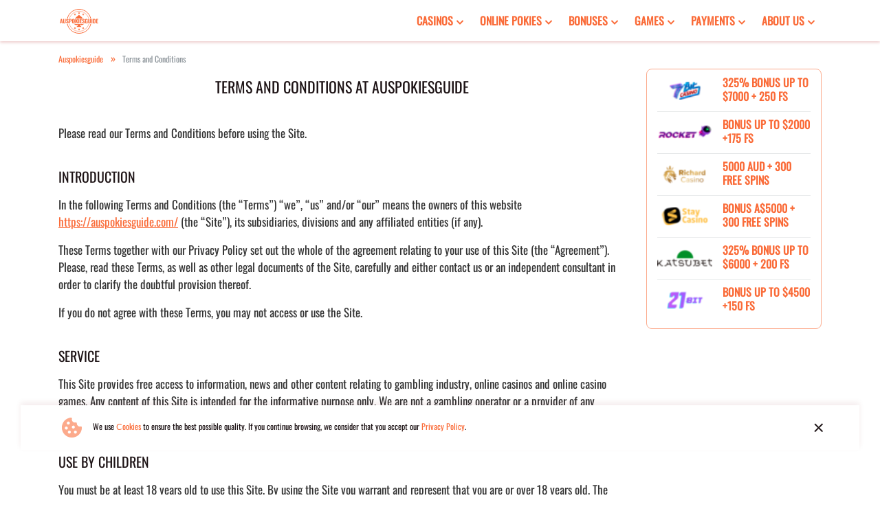

--- FILE ---
content_type: text/html; charset=UTF-8
request_url: https://auspokiesguide.com/terms-and-conditions/
body_size: 11859
content:

<!DOCTYPE html>
<html lang="en-AU">
<head>
	<meta charset="UTF-8">
	<meta name="viewport" content="width=device-width, initial-scale=1">
	<link rel="profile" href="https://gmpg.org/xfn/11">
	
<link rel="apple-touch-icon" sizes="57x57" href="https://auspokiesguide.com/wp-content/themes/theme-child/assets/src/images/favicon/apple-icon-57x57.png">
<link rel="apple-touch-icon" sizes="60x60" href="https://auspokiesguide.com/wp-content/themes/theme-child/assets/src/images/favicon/apple-icon-60x60.png">
<link rel="apple-touch-icon" sizes="72x72" href="https://auspokiesguide.com/wp-content/themes/theme-child/assets/src/images/favicon/apple-icon-72x72.png">
<link rel="apple-touch-icon" sizes="76x76" href="https://auspokiesguide.com/wp-content/themes/theme-child/assets/src/images/favicon/apple-icon-76x76.png">
<link rel="apple-touch-icon" sizes="114x114" href="https://auspokiesguide.com/wp-content/themes/theme-child/assets/src/images/favicon/apple-icon-114x114.png">
<link rel="apple-touch-icon" sizes="120x120" href="https://auspokiesguide.com/wp-content/themes/theme-child/assets/src/images/favicon/apple-icon-120x120.png">
<link rel="apple-touch-icon" sizes="144x144" href="https://auspokiesguide.com/wp-content/themes/theme-child/assets/src/images/favicon/apple-icon-144x144.png">
<link rel="apple-touch-icon" sizes="152x152" href="https://auspokiesguide.com/wp-content/themes/theme-child/assets/src/images/favicon/apple-icon-152x152.png">
<link rel="apple-touch-icon" sizes="180x180" href="https://auspokiesguide.com/wp-content/themes/theme-child/assets/src/images/favicon/apple-icon-180x180.png">
<link rel="icon" type="image/png" sizes="192x192"  href="https://auspokiesguide.com/wp-content/themes/theme-child/assets/src/images/favicon/android-icon-192x192.png">
<link rel="icon" type="image/png" sizes="32x32" href="https://auspokiesguide.com/wp-content/themes/theme-child/assets/src/images/favicon/favicon-32x32.png">
<link rel="icon" type="image/png" sizes="96x96" href="https://auspokiesguide.com/wp-content/themes/theme-child/assets/src/images/favicon/favicon-96x96.png">
<link rel="icon" type="image/png" sizes="16x16" href="https://auspokiesguide.com/wp-content/themes/theme-child/assets/src/images/favicon/favicon-16x16.png">
<link rel="manifest" href="https://auspokiesguide.com/wp-content/themes/theme-child/assets/src/images/favicon/manifest.json" crossorigin="use-credentials">
<meta name="msapplication-TileColor" content="#f66d41">
<meta name="msapplication-TileImage" content="https://auspokiesguide.com/wp-content/themes/theme-child/assets/src/images/favicon/ms-icon-144x144.png">
<meta name="theme-color" content="#f66d41">
	<title>Terms of Use at Auspokiesguide</title>
<meta name='robots' content='max-image-preview:large' />

<!-- This site is optimized with the Yoast SEO plugin v13.0 - https://yoast.com/wordpress/plugins/seo/ -->
<meta name="description" content="Read our terms of use. Find all the necessary details here to make informed decisions and maximize your gaming experience."/>
<meta name="robots" content="max-snippet:-1, max-image-preview:large, max-video-preview:-1"/>
<link rel="canonical" href="https://auspokiesguide.com/terms-and-conditions/" />
<meta property="og:locale" content="en_US" />
<meta property="og:type" content="article" />
<meta property="og:title" content="Terms of Use at Auspokiesguide" />
<meta property="og:description" content="Read our terms of use. Find all the necessary details here to make informed decisions and maximize your gaming experience." />
<meta property="og:url" content="https://auspokiesguide.com/terms-and-conditions/" />
<meta property="og:site_name" content="Auspokies Guide" />
<meta name="twitter:card" content="summary_large_image" />
<meta name="twitter:description" content="Read our terms of use. Find all the necessary details here to make informed decisions and maximize your gaming experience." />
<meta name="twitter:title" content="Terms of Use at Auspokiesguide" />
<!-- / Yoast SEO plugin. -->

<link rel='dns-prefetch' href='//cdn.jsdelivr.net' />
<link rel='dns-prefetch' href='//fonts.googleapis.com' />
<style id='global-styles-inline-css' type='text/css'>
body{--wp--preset--color--black: #000000;--wp--preset--color--cyan-bluish-gray: #abb8c3;--wp--preset--color--white: #ffffff;--wp--preset--color--pale-pink: #f78da7;--wp--preset--color--vivid-red: #cf2e2e;--wp--preset--color--luminous-vivid-orange: #ff6900;--wp--preset--color--luminous-vivid-amber: #fcb900;--wp--preset--color--light-green-cyan: #7bdcb5;--wp--preset--color--vivid-green-cyan: #00d084;--wp--preset--color--pale-cyan-blue: #8ed1fc;--wp--preset--color--vivid-cyan-blue: #0693e3;--wp--preset--color--vivid-purple: #9b51e0;--wp--preset--gradient--vivid-cyan-blue-to-vivid-purple: linear-gradient(135deg,rgba(6,147,227,1) 0%,rgb(155,81,224) 100%);--wp--preset--gradient--light-green-cyan-to-vivid-green-cyan: linear-gradient(135deg,rgb(122,220,180) 0%,rgb(0,208,130) 100%);--wp--preset--gradient--luminous-vivid-amber-to-luminous-vivid-orange: linear-gradient(135deg,rgba(252,185,0,1) 0%,rgba(255,105,0,1) 100%);--wp--preset--gradient--luminous-vivid-orange-to-vivid-red: linear-gradient(135deg,rgba(255,105,0,1) 0%,rgb(207,46,46) 100%);--wp--preset--gradient--very-light-gray-to-cyan-bluish-gray: linear-gradient(135deg,rgb(238,238,238) 0%,rgb(169,184,195) 100%);--wp--preset--gradient--cool-to-warm-spectrum: linear-gradient(135deg,rgb(74,234,220) 0%,rgb(151,120,209) 20%,rgb(207,42,186) 40%,rgb(238,44,130) 60%,rgb(251,105,98) 80%,rgb(254,248,76) 100%);--wp--preset--gradient--blush-light-purple: linear-gradient(135deg,rgb(255,206,236) 0%,rgb(152,150,240) 100%);--wp--preset--gradient--blush-bordeaux: linear-gradient(135deg,rgb(254,205,165) 0%,rgb(254,45,45) 50%,rgb(107,0,62) 100%);--wp--preset--gradient--luminous-dusk: linear-gradient(135deg,rgb(255,203,112) 0%,rgb(199,81,192) 50%,rgb(65,88,208) 100%);--wp--preset--gradient--pale-ocean: linear-gradient(135deg,rgb(255,245,203) 0%,rgb(182,227,212) 50%,rgb(51,167,181) 100%);--wp--preset--gradient--electric-grass: linear-gradient(135deg,rgb(202,248,128) 0%,rgb(113,206,126) 100%);--wp--preset--gradient--midnight: linear-gradient(135deg,rgb(2,3,129) 0%,rgb(40,116,252) 100%);--wp--preset--duotone--dark-grayscale: url('#wp-duotone-dark-grayscale');--wp--preset--duotone--grayscale: url('#wp-duotone-grayscale');--wp--preset--duotone--purple-yellow: url('#wp-duotone-purple-yellow');--wp--preset--duotone--blue-red: url('#wp-duotone-blue-red');--wp--preset--duotone--midnight: url('#wp-duotone-midnight');--wp--preset--duotone--magenta-yellow: url('#wp-duotone-magenta-yellow');--wp--preset--duotone--purple-green: url('#wp-duotone-purple-green');--wp--preset--duotone--blue-orange: url('#wp-duotone-blue-orange');--wp--preset--font-size--small: 13px;--wp--preset--font-size--medium: 20px;--wp--preset--font-size--large: 36px;--wp--preset--font-size--x-large: 42px;}.has-black-color{color: var(--wp--preset--color--black) !important;}.has-cyan-bluish-gray-color{color: var(--wp--preset--color--cyan-bluish-gray) !important;}.has-white-color{color: var(--wp--preset--color--white) !important;}.has-pale-pink-color{color: var(--wp--preset--color--pale-pink) !important;}.has-vivid-red-color{color: var(--wp--preset--color--vivid-red) !important;}.has-luminous-vivid-orange-color{color: var(--wp--preset--color--luminous-vivid-orange) !important;}.has-luminous-vivid-amber-color{color: var(--wp--preset--color--luminous-vivid-amber) !important;}.has-light-green-cyan-color{color: var(--wp--preset--color--light-green-cyan) !important;}.has-vivid-green-cyan-color{color: var(--wp--preset--color--vivid-green-cyan) !important;}.has-pale-cyan-blue-color{color: var(--wp--preset--color--pale-cyan-blue) !important;}.has-vivid-cyan-blue-color{color: var(--wp--preset--color--vivid-cyan-blue) !important;}.has-vivid-purple-color{color: var(--wp--preset--color--vivid-purple) !important;}.has-black-background-color{background-color: var(--wp--preset--color--black) !important;}.has-cyan-bluish-gray-background-color{background-color: var(--wp--preset--color--cyan-bluish-gray) !important;}.has-white-background-color{background-color: var(--wp--preset--color--white) !important;}.has-pale-pink-background-color{background-color: var(--wp--preset--color--pale-pink) !important;}.has-vivid-red-background-color{background-color: var(--wp--preset--color--vivid-red) !important;}.has-luminous-vivid-orange-background-color{background-color: var(--wp--preset--color--luminous-vivid-orange) !important;}.has-luminous-vivid-amber-background-color{background-color: var(--wp--preset--color--luminous-vivid-amber) !important;}.has-light-green-cyan-background-color{background-color: var(--wp--preset--color--light-green-cyan) !important;}.has-vivid-green-cyan-background-color{background-color: var(--wp--preset--color--vivid-green-cyan) !important;}.has-pale-cyan-blue-background-color{background-color: var(--wp--preset--color--pale-cyan-blue) !important;}.has-vivid-cyan-blue-background-color{background-color: var(--wp--preset--color--vivid-cyan-blue) !important;}.has-vivid-purple-background-color{background-color: var(--wp--preset--color--vivid-purple) !important;}.has-black-border-color{border-color: var(--wp--preset--color--black) !important;}.has-cyan-bluish-gray-border-color{border-color: var(--wp--preset--color--cyan-bluish-gray) !important;}.has-white-border-color{border-color: var(--wp--preset--color--white) !important;}.has-pale-pink-border-color{border-color: var(--wp--preset--color--pale-pink) !important;}.has-vivid-red-border-color{border-color: var(--wp--preset--color--vivid-red) !important;}.has-luminous-vivid-orange-border-color{border-color: var(--wp--preset--color--luminous-vivid-orange) !important;}.has-luminous-vivid-amber-border-color{border-color: var(--wp--preset--color--luminous-vivid-amber) !important;}.has-light-green-cyan-border-color{border-color: var(--wp--preset--color--light-green-cyan) !important;}.has-vivid-green-cyan-border-color{border-color: var(--wp--preset--color--vivid-green-cyan) !important;}.has-pale-cyan-blue-border-color{border-color: var(--wp--preset--color--pale-cyan-blue) !important;}.has-vivid-cyan-blue-border-color{border-color: var(--wp--preset--color--vivid-cyan-blue) !important;}.has-vivid-purple-border-color{border-color: var(--wp--preset--color--vivid-purple) !important;}.has-vivid-cyan-blue-to-vivid-purple-gradient-background{background: var(--wp--preset--gradient--vivid-cyan-blue-to-vivid-purple) !important;}.has-light-green-cyan-to-vivid-green-cyan-gradient-background{background: var(--wp--preset--gradient--light-green-cyan-to-vivid-green-cyan) !important;}.has-luminous-vivid-amber-to-luminous-vivid-orange-gradient-background{background: var(--wp--preset--gradient--luminous-vivid-amber-to-luminous-vivid-orange) !important;}.has-luminous-vivid-orange-to-vivid-red-gradient-background{background: var(--wp--preset--gradient--luminous-vivid-orange-to-vivid-red) !important;}.has-very-light-gray-to-cyan-bluish-gray-gradient-background{background: var(--wp--preset--gradient--very-light-gray-to-cyan-bluish-gray) !important;}.has-cool-to-warm-spectrum-gradient-background{background: var(--wp--preset--gradient--cool-to-warm-spectrum) !important;}.has-blush-light-purple-gradient-background{background: var(--wp--preset--gradient--blush-light-purple) !important;}.has-blush-bordeaux-gradient-background{background: var(--wp--preset--gradient--blush-bordeaux) !important;}.has-luminous-dusk-gradient-background{background: var(--wp--preset--gradient--luminous-dusk) !important;}.has-pale-ocean-gradient-background{background: var(--wp--preset--gradient--pale-ocean) !important;}.has-electric-grass-gradient-background{background: var(--wp--preset--gradient--electric-grass) !important;}.has-midnight-gradient-background{background: var(--wp--preset--gradient--midnight) !important;}.has-small-font-size{font-size: var(--wp--preset--font-size--small) !important;}.has-medium-font-size{font-size: var(--wp--preset--font-size--medium) !important;}.has-large-font-size{font-size: var(--wp--preset--font-size--large) !important;}.has-x-large-font-size{font-size: var(--wp--preset--font-size--x-large) !important;}
</style>
<link rel='stylesheet' id='wp-content/themes/theme-child/assets/dist/main.e58918c5.css-css'  href='https://auspokiesguide.com/wp-content/themes/theme-child/assets/dist/main.e58918c5.css?ver=5.9.2' type='text/css' media='all' />
<link rel="preconnect" href="//www.googletagmanager.com" crossorigin/>
<link rel="dns-prefetch" href="//www.googletagmanager.com">
<link rel="preconnect" href="//cdn.jsdelivr.net" crossorigin/>
<link rel="preload" href="https://auspokiesguide.com/wp-content/themes/theme-child/assets/src/fonts/oswald/oswald-regular-webfont.woff2" as="font" type="font/woff2" crossorigin/>
<script>(function(w,d,s,l,i){w[l]=w[l]||[];w[l].push({'gtm.start':
                new Date().getTime(),event:'gtm.js'});var f=d.getElementsByTagName(s)[0],
            j=d.createElement(s),dl=l!='dataLayer'?'&l='+l:'';j.async=true;j.src=
            'https://www.googletagmanager.com/gtm.js?id='+i+dl;f.parentNode.insertBefore(j,f);
        })(window,document,'script','dataLayer','GTM-WTWSVSC');
    	</script>		<style>
			@font-face {
				font-family: 'Oswald';
				font-style: normal;
				font-display: swap;
				font-weight: 400;
				src: local('☺'),
				url(https://auspokiesguide.com/wp-content/themes/theme-child/assets/src/fonts/oswald/oswald-regular-webfont.woff2) format('woff2');
			}
		</style>
	</head>
<body class="page-template-default page page-id-1003">
<!-- Google Tag Manager (noscript) --><noscript><iframe src='https://www.googletagmanager.com/ns.html?id=GTM-WTWSVSC' height='0' width='0' style='display:none;visibility:hidden'></iframe></noscript><!-- End Google Tag Manager (noscript) --><span id="wcp_ut_data_attributes_keeper"
	data-wcp-ut-data-layer="off"
	data-wcp-ut-casino-id="cas-id"
	data-wcp-ut-ref="ref"
	data-wcp-ut-convert-element="elem"
	data-wcp-ut-casino-name="tit"
	data-wcp-ut-position="tion">
	</span>

<div class="jfad653">

	
<div class="jfad0ae">
	
	<div class="jfadaf9">
		<div class="jfad141">

			

<header class="jfad3a6">
	<div class="jfad0ae jfad7ec">

		

<a class="jfad7bd" href="https://auspokiesguide.com">
	
	<img class="jfadac2" src="https://auspokiesguide.com/wp-content/uploads/2023/05/logo-auspokiesguide.svg"
		 alt="auspokiesguide">
</a>




<nav class="js-main-menu menu menu-main">
	
<span id="menu_heading" data-original-text="All Categories"
	  class=" menu-heading menu-heading-js">
	All Categories</span>

	<ul class="jfad9914 menu-items menu-items-horizontal"><li itemscope="itemscope" itemtype="http://www.schema.org/SiteNavigationElement"  id="menu-item-1607" class="menu-item menu-item-has-children menu-item-depth-0"><span class="is-empty-link">Casinos</span><span class="js-toggle-submenu menu-toggle-submenu jfad71d7"></span>
<ul class="jfad1d8 js-submenu">
	<li itemscope="itemscope" itemtype="http://www.schema.org/SiteNavigationElement"  id="menu-item-841" class="menu-item menu-item-depth-1"><a itemprop="url"  href="https://auspokiesguide.com/best-casinos/new/"><span itemprop="name">Latest Casinos</span></a></li>
	<li itemscope="itemscope" itemtype="http://www.schema.org/SiteNavigationElement"  id="menu-item-808" class="menu-item menu-item-depth-1"><a itemprop="url"  href="https://auspokiesguide.com/best-casinos/no-verification-withdrawal/"><span itemprop="name">No Verification Withdrawal</span></a></li>
	<li itemscope="itemscope" itemtype="http://www.schema.org/SiteNavigationElement"  id="menu-item-778" class="menu-item menu-item-depth-1"><a itemprop="url"  href="https://auspokiesguide.com/best-casinos/"><span itemprop="name">Best Casino Sites</span></a></li>
	<li itemscope="itemscope" itemtype="http://www.schema.org/SiteNavigationElement"  id="menu-item-795" class="menu-item menu-item-depth-1"><a itemprop="url"  href="https://auspokiesguide.com/best-casinos/instant-withdrawal/"><span itemprop="name">Instant Withdrawals</span></a></li>
	<li itemscope="itemscope" itemtype="http://www.schema.org/SiteNavigationElement"  id="menu-item-794" class="menu-item menu-item-depth-1"><a itemprop="url"  href="https://auspokiesguide.com/best-casinos/that-accept-australians/"><span itemprop="name">Best for Australian Players</span></a></li>
	<li itemscope="itemscope" itemtype="http://www.schema.org/SiteNavigationElement"  id="menu-item-839" class="menu-item menu-item-depth-1"><a itemprop="url"  href="https://auspokiesguide.com/pokies/best-paying/"><span itemprop="name">Highest Paying Casinos</span></a></li>
</ul>
</li>
<li itemscope="itemscope" itemtype="http://www.schema.org/SiteNavigationElement"  id="menu-item-1606" class="menu-item menu-item-has-children menu-item-depth-0"><span class="is-empty-link">Online Pokies</span><span class="js-toggle-submenu menu-toggle-submenu jfad71d7"></span>
<ul class="jfad1d8 js-submenu">
	<li itemscope="itemscope" itemtype="http://www.schema.org/SiteNavigationElement"  id="menu-item-17" class="menu-item menu-item-depth-1"><a itemprop="url"  href="https://auspokiesguide.com/pokies/"><span itemprop="name">Real Money Online Pokies</span></a></li>
	<li itemscope="itemscope" itemtype="http://www.schema.org/SiteNavigationElement"  id="menu-item-906" class="menu-item menu-item-depth-1"><a itemprop="url"  href="https://auspokiesguide.com/pokies/free/"><span itemprop="name">Free Pokies</span></a></li>
</ul>
</li>
<li itemscope="itemscope" itemtype="http://www.schema.org/SiteNavigationElement"  id="menu-item-919" class="menu-item menu-item-has-children menu-item-depth-0"><span class="is-empty-link">Bonuses</span><span class="js-toggle-submenu menu-toggle-submenu jfad71d7"></span>
<ul class="jfad1d8 js-submenu">
	<li itemscope="itemscope" itemtype="http://www.schema.org/SiteNavigationElement"  id="menu-item-1616" class="menu-item menu-item-depth-1"><a itemprop="url"  href="https://auspokiesguide.com/minimum-deposit/10-dollars/"><span itemprop="name">$10 Deposit Casinos</span></a></li>
	<li itemscope="itemscope" itemtype="http://www.schema.org/SiteNavigationElement"  id="menu-item-1617" class="menu-item menu-item-depth-1"><a itemprop="url"  href="https://auspokiesguide.com/minimum-deposit/15-dollars/"><span itemprop="name">Bonuses for $15 Deposit</span></a></li>
	<li itemscope="itemscope" itemtype="http://www.schema.org/SiteNavigationElement"  id="menu-item-921" class="menu-item menu-item-depth-1"><a itemprop="url"  href="https://auspokiesguide.com/bonuses/free-spins/"><span itemprop="name">Free Spins Offers</span></a></li>
	<li itemscope="itemscope" itemtype="http://www.schema.org/SiteNavigationElement"  id="menu-item-1618" class="menu-item menu-item-depth-1"><a itemprop="url"  href="https://auspokiesguide.com/minimum-deposit/20-dollars/"><span itemprop="name">$20 Minimum Deposit Casinos</span></a></li>
	<li itemscope="itemscope" itemtype="http://www.schema.org/SiteNavigationElement"  id="menu-item-920" class="menu-item menu-item-depth-1"><a itemprop="url"  href="https://auspokiesguide.com/bonuses/no-deposit/"><span itemprop="name">No Deposit Required</span></a></li>
</ul>
</li>
<li itemscope="itemscope" itemtype="http://www.schema.org/SiteNavigationElement"  id="menu-item-1136" class="menu-item menu-item-has-children menu-item-depth-0"><span class="is-empty-link">Games</span><span class="js-toggle-submenu menu-toggle-submenu jfad71d7"></span>
<ul class="jfad1d8 js-submenu">
	<li itemscope="itemscope" itemtype="http://www.schema.org/SiteNavigationElement"  id="menu-item-848" class="menu-item menu-item-depth-1"><a itemprop="url"  href="https://auspokiesguide.com/best-casinos/live/"><span itemprop="name">Live Dealers</span></a></li>
	<li itemscope="itemscope" itemtype="http://www.schema.org/SiteNavigationElement"  id="menu-item-1139" class="menu-item menu-item-depth-1"><a itemprop="url"  href="https://auspokiesguide.com/roulette/"><span itemprop="name">Online Roulette</span></a></li>
	<li itemscope="itemscope" itemtype="http://www.schema.org/SiteNavigationElement"  id="menu-item-1152" class="menu-item menu-item-depth-1"><a itemprop="url"  href="https://auspokiesguide.com/poker/"><span itemprop="name">Poker Online</span></a></li>
	<li itemscope="itemscope" itemtype="http://www.schema.org/SiteNavigationElement"  id="menu-item-1140" class="menu-item menu-item-depth-1"><a itemprop="url"  href="https://auspokiesguide.com/blackjack/"><span itemprop="name">Blackjack Online</span></a></li>
	<li itemscope="itemscope" itemtype="http://www.schema.org/SiteNavigationElement"  id="menu-item-1138" class="menu-item menu-item-depth-1"><a itemprop="url"  href="https://auspokiesguide.com/baccarat/"><span itemprop="name">Online Baccarat</span></a></li>
</ul>
</li>
<li itemscope="itemscope" itemtype="http://www.schema.org/SiteNavigationElement"  id="menu-item-873" class="menu-item menu-item-has-children menu-item-depth-0"><span class="is-empty-link">Payments</span><span class="js-toggle-submenu menu-toggle-submenu jfad71d7"></span>
<ul class="jfad1d8 js-submenu">
	<li itemscope="itemscope" itemtype="http://www.schema.org/SiteNavigationElement"  id="menu-item-1145" class="menu-item menu-item-depth-1"><a itemprop="url"  href="https://auspokiesguide.com/payments/neosurf/"><span itemprop="name">Neosurf</span></a></li>
	<li itemscope="itemscope" itemtype="http://www.schema.org/SiteNavigationElement"  id="menu-item-875" class="menu-item menu-item-depth-1"><a itemprop="url"  href="https://auspokiesguide.com/payments/payid/"><span itemprop="name">PayID Casinos</span></a></li>
	<li itemscope="itemscope" itemtype="http://www.schema.org/SiteNavigationElement"  id="menu-item-1144" class="menu-item menu-item-depth-1"><a itemprop="url"  href="https://auspokiesguide.com/payments/cashtocode/"><span itemprop="name">CashtoCode</span></a></li>
	<li itemscope="itemscope" itemtype="http://www.schema.org/SiteNavigationElement"  id="menu-item-1153" class="menu-item menu-item-depth-1"><a itemprop="url"  href="https://auspokiesguide.com/payments/ezeewallet/"><span itemprop="name">eZeeWallet</span></a></li>
	<li itemscope="itemscope" itemtype="http://www.schema.org/SiteNavigationElement"  id="menu-item-1620" class="menu-item menu-item-depth-1"><a itemprop="url"  href="https://auspokiesguide.com/payments/instant-bank-transfer/"><span itemprop="name">Bank Transfers</span></a></li>
	<li itemscope="itemscope" itemtype="http://www.schema.org/SiteNavigationElement"  id="menu-item-1621" class="menu-item menu-item-depth-1"><a itemprop="url"  href="https://auspokiesguide.com/payments/visa/"><span itemprop="name">Visa Casinos</span></a></li>
</ul>
</li>
<li itemscope="itemscope" itemtype="http://www.schema.org/SiteNavigationElement"  id="menu-item-1609" class="menu-item menu-item-has-children menu-item-depth-0"><span class="is-empty-link">About Us</span><span class="js-toggle-submenu menu-toggle-submenu jfad71d7"></span>
<ul class="jfad1d8 js-submenu">
	<li itemscope="itemscope" itemtype="http://www.schema.org/SiteNavigationElement"  id="menu-item-1610" class="menu-item menu-item-depth-1"><a itemprop="url"  href="https://auspokiesguide.com/about-us/"><span itemprop="name">About Our Team</span></a></li>
	<li itemscope="itemscope" itemtype="http://www.schema.org/SiteNavigationElement"  id="menu-item-1611" class="menu-item menu-item-depth-1"><a itemprop="url"  href="https://auspokiesguide.com/contact-us/"><span itemprop="name">Contact Us</span></a></li>
	<li itemscope="itemscope" itemtype="http://www.schema.org/SiteNavigationElement"  id="menu-item-1613" class="menu-item menu-item-depth-1"><a itemprop="url"  href="https://auspokiesguide.com/responsible-gambling/"><span itemprop="name">Responsible Gambling Policies</span></a></li>
	<li itemscope="itemscope" itemtype="http://www.schema.org/SiteNavigationElement"  id="menu-item-1612" class="menu-item menu-item-depth-1"><a itemprop="url"  href="https://auspokiesguide.com/advertiser-disclosure/"><span itemprop="name">Ad Disclosure</span></a></li>
</ul>
</li>
</ul>
	</nav>



<div class="jfadfd97">
	
	<button class="js-main-menu-hamburger jfad669c" type="button">
		<span class="jfadfd15">
			<span class="jfadf13"></span>
		</span>
	</button>

	
</div>


	</div>
</header>

<script type="application/ld+json">
	{
		"@context": "https://schema.org",
		"@type": "BreadcrumbList",
		"itemListElement":
		[
			{
				"@type": "ListItem",
				"position": 1,
				"item":
				{
					"@id": "https://auspokiesguide.com/",
					"name": "Auspokiesguide"
				}
			},
	{
				"@type": "ListItem",
				"position": 2,
				"item":
				{
					"@id": "https://auspokiesguide.com/terms-and-conditions/",
					"name": "Terms and Conditions"
				}
			}
	
		]
	}

</script>
<div class="breadcrumbs-container"><p class="jfadc84"><span><span><a href="https://auspokiesguide.com/" >Auspokiesguide</a> » <span class="jfad423" aria-current="page">Terms and Conditions</span></span></span></p></div>
			
			
			
			<main class="jfadd15">
				
				

<section class="jfadd164 jfad459">
		<h1 class="jfadf7e3">
		Terms and Conditions at Auspokiesguide	</h1>

	
		</section>

<section data-order="1" class="jfadd164">

	<p>Please read our Terms and Conditions before using the Site.</p>

</section>
<section data-order="1" class="jfadd164">

	<div class="jfad647b"><h3>Introduction</h3>
<p>In the following Terms and Conditions (the “Terms”) “we”, “us” and/or “our” means the owners of this website <a href="https://auspokiesguide.com/">https://auspokiesguide.com/</a> (the “Site”), its subsidiaries, divisions and any affiliated entities (if any).</p>
<p>These Terms together with our Privacy Policy set out the whole of the agreement relating to your use of this Site (the “Agreement&#8221;). Please, read these Terms, as well as other legal documents of the Site, carefully and either contact us or an independent consultant in order to clarify the doubtful provision thereof.</p>
<p>If you do not agree with these Terms, you may not access or use the Site.</p>
</div>
</section>
<section data-order="1" class="jfadd164">

	<div class="jfad647b"><h3>Service</h3>
<p>This Site provides free access to information, news and other content relating to gambling industry, online casinos and online casino games. Any content of this Site is intended for the informative purpose only. We are not a gambling operator or a provider of any gambling services, nor are we controlled by one. This Site does not accept or facilitate gambling transactions.</p>
</div>
</section>
<section data-order="1" class="jfadd164">

	<div class="jfad647b"><h3>Use by Children</h3>
<p>You must be at least 18 years old to use this Site. By using the Site you warrant and represent that you are or over 18 years old. The Site’s use by minors and those who try to conceal the real age is forbidden and considered to be the violation of the Terms.</p>
<p>By establishing the business relations with us, you hereby affirm your full legal capacity and free will to use our Site.</p>
</div>
</section>
<section data-order="1" class="jfadd164">

	<div class="jfad647b"><h3>Intellectual Property Rights</h3>
<p>The Site and all its content and materials, including any information, text, designs, names, logos, icons, graphics, imagery and software (the “Content”) are protected under copyright laws and intellectual property laws. The Content is our copyrighted property or the copyrighted property of our licensors or licensees. All trademarks, service marks, trade names, and trade dress are proprietary to us and/or our licensors or licensees.</p>
<p>You are not allowed to copy, reproduce, modify, republish, upload, post, transmit, scrape, collect and/or distribute in any other form or by any means, irrespective of its nature, any part of the Content, unless otherwise is agreed. The use of any Content for any other purpose, except for your own personal use, is strictly prohibited; any such unauthorized use may violate copyright, patent, trademark, Intellectual Property rights and any other protectional measures, as may be stipulated in the Applicable Legislation, that could result in criminal or civil penalties for you.</p>
<p>In a case you become acknowledge upon any breach of our Intellectual Property rights from any third party, please, immediately notify us via Customer support with all the data in your possession.</p>
</div>
</section>
<section data-order="1" class="jfadd164">

	<div class="jfad647b"><h3>Disclaimer Of Warranty</h3>
<p>The Content is provided “AS IS”. We make no warranties of any kind, either express or implied and hereby disclaim and negate all other warranties, including without limitation, implied warranties or conditions of merchantability, fitness for a particular purpose, or non-infringement of intellectual property or other violation of rights. We do not warrant or make any representations concerning the accuracy, likely results, or reliability of the use of the Content on its Site or otherwise relating to such Content or on any websites linked to this Site. We disclaim all warranties that the functions contained in the Content and materials on the Site will be uninterrupted or error-free, that defects will be corrected, or that the site or the servers that make such Content and materials available are free of viruses or other harmful components. Nothing on this Site constitutes, or is meant to constitute, advice of any kind.</p>
</div>
</section>
<section data-order="1" class="jfadd164">

	<div class="jfad647b"><h3>Your Obligations</h3>
<p>You hereby undertake to comply with the requirements, set in the Applicable Legislation as well to the other regulations, related to the use of the services of any third-party website linked on the Site, including having reached the legal age for gambling in your jurisdiction.</p>
<p>You must use the Site and Content only for your personal purposes and not breach the provisions of Intellectual Property Rights Section.</p>
</div>
</section>
<section data-order="1" class="jfadd164">

	<div class="jfad647b"><h3>Indemnification</h3>
<p>To the extent permitted by the Applicable Legislation, you hereby agree to defend, indemnify, and hold harmless the Site from and against any and all claims, damages, obligations, losses, liabilities, costs or debt, and expenses arising from:</p>
<p>your use of and access to the Site and/or services of any third-party website linked on the Site;</p>
<p>your violation of any provisions of these Terms;</p>
<p>your violation of the Applicable Legislation, including any law, rule, or regulation, or the rights of any third party.</p>
<p>For non-performance or improper execution of your obligations under these Terms, you shall be liable as set in herein and in accordance with Applicable Legislation, unless otherwise provided below.</p>
</div>
</section>
<section data-order="1" class="jfadd164">

	<div class="jfad647b"><h3>Limitation Of Liability</h3>
<p>You accept to discharge and hold us, our employees, directors, agents, affiliates/partners, officers, shareholders, representatives, subsidiaries harmless of all and any damages, rights, losses, claims and actions which may rise from or in any way relate to the Content, which may include but not be limited to: (a) unsuccessful, imperfect, distorted or late transmission of computer; (b) any harm caused or affiliated in any way to the use of the links to external third-party websites that you may find on the Site; (c) any kind of damages, losses, injuries rising from or connected to the use of our Site; (d) any kind of condition or disorder triggered by any events that are out of our control, which may have caused the late, corrupted or disrupted delivery of the text material. Additionally, you accept to indemnify, defend and hold us unharmed from any possible demand or suite, claim, which may include those of attorney fees, created by a third party because of your use of the Site, your breach of violation of any part of these Terms or any rights of a third party, any other omission or act by you.</p>
</div>
</section>
<section data-order="1" class="jfadd164">

	<div class="jfad647b"><h3>Links</h3>
<p>We might create partnerships with third parties that will allow you to gain access to the websites of such third parties straight from our Site. These links are provided for your information only. We do not control the content of any of third-party resources or websites, and accept no responsibility or liability for them including any damage or loss that may arise from your utilization of them. The inclusion of any link does not imply endorsement by us of the website. Use of any such linked website is at your own risk.</p>
</div>
</section>
<section data-order="1" class="jfadd164">

	<div class="jfad647b"><h3>Governing Law And Dispute Resolution</h3>
<p><u>Arbitration.</u> ANY DISPUTE, CONTROVERSY OR CLAIM ARISING OUT OF OR RELATING TO THIS AGREEMENT, OR THE BREACH TERMINATION OR INVALIDITY THEREOF, SHALL BE SETTLED BY ARBITRATION IN ACCORDANCE WITH THE ELECTRONIC TRANSACTION ARBITRATION RULES OF THE HONG KONG INTERNATIONAL ARBITRATION CENTRE AS AT PRESENT IN FORCE AND AS MAY BE AMENDED BY THE REST OF THIS CLAUSE. THE APPOINTING AUTHORITY SHALL BE HONG KONG INTERNATIONAL ARBITRATION CENTRE. THE PLACE OF ARBITRATION WILL BE IN HONG KONG AT THE HONG KONG INTERNATIONAL ARBITRATION CENTRE (HKIAC). THE DISPUTE WILL BE HELD BEFORE A PANEL OF THREE (3) ARBITRATORS. YOU AND WE HEREBY EXPRESSLY WAIVE TRIAL BY JURY. DISCOVERY AND RIGHTS TO APPEAL IN ARBITRATION ARE GENERALLY MORE LIMITED THAN IN A LAWSUIT, AND OTHER RIGHTS THAT YOU AND WE WOULD HAVE IN COURT MAY NOT BE AVAILABLE IN ARBITRATION. NEITHER YOU NOR WE WILL PARTICIPATE IN A CLASS ACTION OR CLASS-WIDE ARBITRATION FOR ANY CLAIMS COVERED BY THIS AGREEMENT TO ARBITRATE. YOU ARE GIVING UP YOUR RIGHT TO PARTICIPATE AS A CLASS REPRESENTATIVE OR CLASS MEMBER ON ANY CLASS CLAIM YOU MAY HAVE AGAINST US INCLUDING ANY RIGHT TO CLASS ARBITRATION OR ANY CONSOLIDATION OF INDIVIDUAL ARBITRATIONS. ANY PROVISION OF APPLICABLE LAW NOTWITHSTANDING, THE ARBITRATOR WILL NOT HAVE AUTHORITY TO AWARD DAMAGES, REMEDIES OR AWARDS THAT CONFLICT WITH THIS AGREEMENT.</p>
<p><u>Choice of Law.</u> These Agreement, and all claims or causes of action (whether in contract, tort or statute) that may be based upon, arise out of or relating to this Agreement, or the negotiation, execution or performance of this Agreement (including any claim or cause of action based upon, arising out of or related to any representation or warranty made in or in connection with this Agreement or as an inducement to enter into this Agreement), shall be governed by, and enforced in accordance with, the internal laws of the Cayman Islands, including its statutes of limitations. You acknowledge, understand, and accept that the United Nations Convention on Contracts for the International Sale of Goods do not apply to these Terms.</p>
</div>
</section>
<section data-order="1" class="jfadd164">

	<div class="jfad647b"><h3>Contact Information</h3>
<p>You may contact us with any questions, clarification requests and discussion on Services provided and these Terms: <a href="/cdn-cgi/l/email-protection" class="__cf_email__" data-cfemail="432b262f2f2c03223630332c282a263024362a27266d202c2e">[email&#160;protected]</a></p>
</div>
</section>

							</main>

			
			
		</div>

		<div class="jfad16f">
			
			
<aside class="js-sticky-sidebar jfad6f44 widget-area jfad8ae">
	<section id="block-3" class="widget widget_block">
<div class="wp-container-6970bfb6e241b wp-block-group"><div class="wp-block-group__inner-container"></div></div>
</section><section id="block-4" class="widget widget_block">
<div class="wp-container-6970bfb6e27a1 wp-block-group"><div class="wp-block-group__inner-container"></div></div>
</section>

<div class="jfad8dd jfad1bc6">

	

	<div class="widget-body">
		<div class="jfad8b7 jfad3502">
			
				

<div class="jfad7b3b"
	data-tit="7Bit" data-ref="685" data-cas-id="685" data-elem="sidebar" >
	
<div class="jfade00 jfadd2c9">
			<img width="60" height="20" src="https://auspokiesguide.com/wp-content/uploads/2022/12/7bit-Casino-2-60x20.png" class="jfad0536 wp-post-image" alt="7bit Casino" loading="lazy" srcset="https://auspokiesguide.com/wp-content/uploads/2022/12/7bit-Casino-2-60x20.png 60w, https://auspokiesguide.com/wp-content/uploads/2022/12/7bit-Casino-2.png 150w" sizes="(max-width: 60px) 100vw, 60px" />	</div>

<div class="jfade00">
	<p class="jfade96">
		325% Bonus up to $7000 + 250 FS	</p>
</div>
</div>


			
				

<div class="jfad7b3b"
	data-tit="Rocket" data-ref="698" data-cas-id="698" data-elem="sidebar" >
	
<div class="jfade00 jfadd2c9">
			<img width="60" height="20" src="https://auspokiesguide.com/wp-content/uploads/2022/12/rocket-casino-60x20.png" class="jfad0536 wp-post-image" alt="rocket casino" loading="lazy" srcset="https://auspokiesguide.com/wp-content/uploads/2022/12/rocket-casino-60x20.png 60w, https://auspokiesguide.com/wp-content/uploads/2022/12/rocket-casino.png 150w" sizes="(max-width: 60px) 100vw, 60px" />	</div>

<div class="jfade00">
	<p class="jfade96">
		Bonus up to $2000 +175 FS	</p>
</div>
</div>


			
				

<div class="jfad7b3b"
	data-tit="Richard" data-ref="1384" data-cas-id="1384" data-elem="sidebar" >
	
<div class="jfade00 jfadd2c9">
			<img width="60" height="20" src="https://auspokiesguide.com/wp-content/uploads/2023/08/Richard-Casino-60x20.png" class="jfad0536 wp-post-image" alt="Richard Casino" loading="lazy" srcset="https://auspokiesguide.com/wp-content/uploads/2023/08/Richard-Casino-60x20.png 60w, https://auspokiesguide.com/wp-content/uploads/2023/08/Richard-Casino.png 150w" sizes="(max-width: 60px) 100vw, 60px" />	</div>

<div class="jfade00">
	<p class="jfade96">
		5000 AUD + 300 Free Spins	</p>
</div>
</div>


			
				

<div class="jfad7b3b"
	data-tit="Stay" data-ref="707" data-cas-id="707" data-elem="sidebar" >
	
<div class="jfade00 jfadd2c9">
			<img width="60" height="20" src="https://auspokiesguide.com/wp-content/uploads/2022/12/Stay-Casino-2-60x20.png" class="jfad0536 wp-post-image" alt="Stay Casino" loading="lazy" srcset="https://auspokiesguide.com/wp-content/uploads/2022/12/Stay-Casino-2-60x20.png 60w, https://auspokiesguide.com/wp-content/uploads/2022/12/Stay-Casino-2.png 150w" sizes="(max-width: 60px) 100vw, 60px" />	</div>

<div class="jfade00">
	<p class="jfade96">
		Bonus A$5000 + 300 Free Spins	</p>
</div>
</div>


			
				

<div class="jfad7b3b"
	data-tit="Katsubet" data-ref="696" data-cas-id="696" data-elem="sidebar" >
	
<div class="jfade00 jfadd2c9">
			<img width="60" height="20" src="https://auspokiesguide.com/wp-content/uploads/2022/12/Katsubet-Casino-60x20.png" class="jfad0536 wp-post-image" alt="Katsubet Casino" loading="lazy" srcset="https://auspokiesguide.com/wp-content/uploads/2022/12/Katsubet-Casino-60x20.png 60w, https://auspokiesguide.com/wp-content/uploads/2022/12/Katsubet-Casino.png 150w" sizes="(max-width: 60px) 100vw, 60px" />	</div>

<div class="jfade00">
	<p class="jfade96">
		325% Bonus up to $6000 + 200 FS	</p>
</div>
</div>


			
				

<div class="jfad7b3b"
	data-tit="21bit" data-ref="687" data-cas-id="687" data-elem="sidebar" >
	
<div class="jfade00 jfadd2c9">
			<img width="60" height="20" src="https://auspokiesguide.com/wp-content/uploads/2022/12/21bit-Casino-60x20.png" class="jfad0536 wp-post-image" alt="21bit Casino" loading="lazy" srcset="https://auspokiesguide.com/wp-content/uploads/2022/12/21bit-Casino-60x20.png 60w, https://auspokiesguide.com/wp-content/uploads/2022/12/21bit-Casino.png 150w" sizes="(max-width: 60px) 100vw, 60px" />	</div>

<div class="jfade00">
	<p class="jfade96">
		Bonus up to $4500 +150 FS	</p>
</div>
</div>


					</div>
	</div>

	
</div>

</aside>


					</div>
	</div>

	</div>



	<div class="js-cookie jfad408">
		<div class="jfad018">
			<div class="jfada8e">
				<div class="jfad723">
                    <svg width="35" height="35" viewBox="0 0 35 35" fill="none" xmlns="http://www.w3.org/2000/svg">
                        <path d="M31.497 16.135C31.3215 16.0025 31.1185 15.9112 30.9029 15.8678C30.6873 15.8244 30.4647 15.83 30.2516 15.8842C29.8982 15.9829 29.5335 16.0358 29.1666 16.0417C26.7545 16.0417 24.7916 14.0787 24.7872 11.7571C24.7945 11.7075 24.8106 11.5617 24.812 11.5121C24.8216 11.2841 24.7773 11.057 24.6829 10.8493C24.5885 10.6415 24.4466 10.4589 24.2686 10.3161C24.0906 10.1733 23.8816 10.0744 23.6583 10.0273C23.435 9.98019 23.2038 9.98625 22.9833 10.045C22.6224 10.1467 22.2499 10.2016 21.875 10.2083C19.4629 10.2083 17.5 8.2454 17.5 5.83332C17.5 5.51686 17.5452 5.18582 17.6443 4.78915C17.7005 4.56273 17.7015 4.32615 17.6473 4.09926C17.593 3.87238 17.4852 3.66181 17.3328 3.48523C17.1803 3.30865 16.9877 3.17122 16.7712 3.08446C16.5547 2.99771 16.3205 2.96416 16.0883 2.98665C12.4767 3.32326 9.12186 4.99954 6.68415 7.68555C4.24644 10.3716 2.90242 13.8727 2.91662 17.5C2.91662 25.5412 9.4587 32.0833 17.5 32.0833C25.5412 32.0833 32.0833 25.5412 32.0833 17.5C32.0833 17.4285 32.0789 17.3585 32.0731 17.2667C32.0682 17.0469 32.0138 16.831 31.9141 16.6351C31.8144 16.4392 31.6718 16.2683 31.497 16.135ZM12.3958 8.74998C12.9759 8.74998 13.5323 8.98045 13.9426 9.39069C14.3528 9.80092 14.5833 10.3573 14.5833 10.9375C14.5833 11.5176 14.3528 12.074 13.9426 12.4843C13.5323 12.8945 12.9759 13.125 12.3958 13.125C11.8156 13.125 11.2592 12.8945 10.849 12.4843C10.4388 12.074 10.2083 11.5176 10.2083 10.9375C10.2083 10.3573 10.4388 9.80092 10.849 9.39069C11.2592 8.98045 11.8156 8.74998 12.3958 8.74998ZM9.47912 20.4167C9.19185 20.4167 8.9074 20.3601 8.642 20.2501C8.3766 20.1402 8.13545 19.9791 7.93232 19.7759C7.72919 19.5728 7.56806 19.3317 7.45813 19.0663C7.3482 18.8009 7.29162 18.5164 7.29162 18.2292C7.29162 17.9419 7.3482 17.6574 7.45813 17.392C7.56806 17.1266 7.72919 16.8855 7.93232 16.6824C8.13545 16.4792 8.3766 16.3181 8.642 16.2082C8.9074 16.0982 9.19185 16.0417 9.47912 16.0417C10.0593 16.0417 10.6157 16.2721 11.0259 16.6824C11.4361 17.0926 11.6666 17.649 11.6666 18.2292C11.6666 18.8093 11.4361 19.3657 11.0259 19.7759C10.6157 20.1862 10.0593 20.4167 9.47912 20.4167ZM13.8541 26.25C13.274 26.25 12.7176 26.0195 12.3073 25.6093C11.8971 25.199 11.6666 24.6426 11.6666 24.0625C11.6666 23.4823 11.8971 22.9259 12.3073 22.5157C12.7176 22.1055 13.274 21.875 13.8541 21.875C14.4343 21.875 14.9907 22.1055 15.4009 22.5157C15.8111 22.9259 16.0416 23.4823 16.0416 24.0625C16.0416 24.6426 15.8111 25.199 15.4009 25.6093C14.9907 26.0195 14.4343 26.25 13.8541 26.25ZM17.5 16.7708C17.5 16.1907 17.7304 15.6343 18.1407 15.224C18.5509 14.8138 19.1073 14.5833 19.6875 14.5833C20.2676 14.5833 20.824 14.8138 21.2342 15.224C21.6445 15.6343 21.875 16.1907 21.875 16.7708C21.875 17.351 21.6445 17.9074 21.2342 18.3176C20.824 18.7279 20.2676 18.9583 19.6875 18.9583C19.1073 18.9583 18.5509 18.7279 18.1407 18.3176C17.7304 17.9074 17.5 17.351 17.5 16.7708ZM22.6041 26.25C22.024 26.25 21.4676 26.0195 21.0573 25.6093C20.6471 25.199 20.4166 24.6426 20.4166 24.0625C20.4166 23.4823 20.6471 22.9259 21.0573 22.5157C21.4676 22.1055 22.024 21.875 22.6041 21.875C23.1843 21.875 23.7407 22.1055 24.1509 22.5157C24.5611 22.9259 24.7916 23.4823 24.7916 24.0625C24.7916 24.6426 24.5611 25.199 24.1509 25.6093C23.7407 26.0195 23.1843 26.25 22.6041 26.25Z" fill="#FCAA8C"/>
                    </svg>
                    						<p>We use <a href="/cookie-policy/">Сookies</a> to ensure the best possible quality. If you continue browsing, we consider that you accept our <a href="/privacy-policy/">Privacy Policy</a>.</p>
									</div>
			</div>
			<div class="jfadb85">
				<span class="js-cookie-accept jfad10c jfad265"></span>
			</div>
		</div>
	</div>
<script data-cfasync="false" src="/cdn-cgi/scripts/5c5dd728/cloudflare-static/email-decode.min.js"></script><script type="application/ld+json">
	{
		"@context": "https://schema.org",
		"@type": "WebPage",
		"id": "https://auspokiesguide.com/terms-and-conditions/",
		"url": "https://auspokiesguide.com/terms-and-conditions/",
		"inLanguage": "en_AU",
		"name": "Terms and Conditions",
		"datePublished" :"2023-01-20T11:49:57+00:00",
		"dateModified": "2024-05-23T18:49:38+00:00",
		"description": "Read our terms of use. Find all the necessary details here to make informed decisions and maximize your gaming experience."
	}

</script>


<footer class="jfadcf3">
	<div class="jfad0ae">

		

<div class="jfadaf9 jfadabb">

	<div class="jfad858 jfad972 jfad4c2 col-xs-12 jfad16f jfad98a9">
	<span class="jfadbb0f jfade4eb">Popular Categories</span>
	<ul class="jfad3c8e"><li itemscope="itemscope" itemtype="http://www.schema.org/SiteNavigationElement"  id="menu-item-1629" class="menu-item menu-item-depth-0"><a itemprop="url"  href="https://auspokiesguide.com/gambling-sites/"><span itemprop="name">Top Gambling Sites in Australia</span></a></li>
<li itemscope="itemscope" itemtype="http://www.schema.org/SiteNavigationElement"  id="menu-item-831" class="menu-item menu-item-depth-0"><a itemprop="url"  href="https://auspokiesguide.com/minimum-deposit/1-dollar/"><span itemprop="name">$1 Deposit Casinos</span></a></li>
<li itemscope="itemscope" itemtype="http://www.schema.org/SiteNavigationElement"  id="menu-item-1628" class="menu-item menu-item-depth-0"><a itemprop="url"  href="https://auspokiesguide.com/minimum-deposit/5-dollars/"><span itemprop="name">Casino Bonuses for $5</span></a></li>
<li itemscope="itemscope" itemtype="http://www.schema.org/SiteNavigationElement"  id="menu-item-1630" class="menu-item menu-item-depth-0"><a itemprop="url"  href="https://auspokiesguide.com/pokies/tricks/"><span itemprop="name">Pokies Hacks &#038; Tricks</span></a></li>
<li itemscope="itemscope" itemtype="http://www.schema.org/SiteNavigationElement"  id="menu-item-1631" class="menu-item menu-item-depth-0"><a itemprop="url"  href="https://auspokiesguide.com/best-casinos/mobile/"><span itemprop="name">Best Casinos for Mobile Play</span></a></li>
<li itemscope="itemscope" itemtype="http://www.schema.org/SiteNavigationElement"  id="menu-item-1632" class="menu-item menu-item-depth-0"><a itemprop="url"  href="https://auspokiesguide.com/casino/"><span itemprop="name">Casino Reviews Catalogue</span></a></li>
</ul>
</div>
<div class="jfad858 jfad972 jfad4c2 col-xs-12 jfad16f jfad98a9">
	<span class="jfadbb0f jfade4eb">Casino reviews</span>
	<ul class="jfad3c8e"><li itemscope="itemscope" itemtype="http://www.schema.org/SiteNavigationElement"  id="menu-item-852" class="menu-item menu-item-depth-0"><a itemprop="url"  href="https://auspokiesguide.com/casino/wild-fortune/"><span itemprop="name">Wild Fortune</span></a></li>
<li itemscope="itemscope" itemtype="http://www.schema.org/SiteNavigationElement"  id="menu-item-1625" class="menu-item menu-item-depth-0"><a itemprop="url"  href="https://auspokiesguide.com/casino/richard/"><span itemprop="name">Richard Casino</span></a></li>
<li itemscope="itemscope" itemtype="http://www.schema.org/SiteNavigationElement"  id="menu-item-854" class="menu-item menu-item-depth-0"><a itemprop="url"  href="https://auspokiesguide.com/casino/21bit/"><span itemprop="name">21Bit</span></a></li>
<li itemscope="itemscope" itemtype="http://www.schema.org/SiteNavigationElement"  id="menu-item-1626" class="menu-item menu-item-depth-0"><a itemprop="url"  href="https://auspokiesguide.com/casino/dolly/"><span itemprop="name">Dolly Casino</span></a></li>
<li itemscope="itemscope" itemtype="http://www.schema.org/SiteNavigationElement"  id="menu-item-851" class="menu-item menu-item-depth-0"><a itemprop="url"  href="https://auspokiesguide.com/casino/rocket/"><span itemprop="name">Rocket</span></a></li>
<li itemscope="itemscope" itemtype="http://www.schema.org/SiteNavigationElement"  id="menu-item-853" class="menu-item menu-item-depth-0"><a itemprop="url"  href="https://auspokiesguide.com/casino/stay/"><span itemprop="name">StayCasino</span></a></li>
<li itemscope="itemscope" itemtype="http://www.schema.org/SiteNavigationElement"  id="menu-item-850" class="menu-item menu-item-depth-0"><a itemprop="url"  href="https://auspokiesguide.com/casino/7bit/"><span itemprop="name">7Bit</span></a></li>
</ul>
</div>
<div class="jfad858 jfad972 jfad4c2 col-xs-12 jfad16f jfad98a9">
	<span class="jfadbb0f jfade4eb">Recent posts</span>
	<ul class="jfad3c8e"><li itemscope="itemscope" itemtype="http://www.schema.org/SiteNavigationElement"  id="menu-item-865" class="menu-item menu-item-depth-0"><a itemprop="url"  href="https://auspokiesguide.com/best-casinos/vpn/"><span itemprop="name">VPN-friendly Casinos</span></a></li>
<li itemscope="itemscope" itemtype="http://www.schema.org/SiteNavigationElement"  id="menu-item-1623" class="menu-item menu-item-depth-0"><a itemprop="url"  href="https://auspokiesguide.com/payments/mastercard/"><span itemprop="name">Play at Mastercard Casinos</span></a></li>
<li itemscope="itemscope" itemtype="http://www.schema.org/SiteNavigationElement"  id="menu-item-862" class="menu-item menu-item-depth-0"><a itemprop="url"  href="https://auspokiesguide.com/best-casinos/that-accept-australians/brisbane/"><span itemprop="name">Brisbane (QLD) Casinos Online</span></a></li>
<li itemscope="itemscope" itemtype="http://www.schema.org/SiteNavigationElement"  id="menu-item-863" class="menu-item menu-item-depth-0"><a itemprop="url"  href="https://auspokiesguide.com/best-casinos/that-accept-australians/adelaide/"><span itemprop="name">Adelaide Casinos Online</span></a></li>
<li itemscope="itemscope" itemtype="http://www.schema.org/SiteNavigationElement"  id="menu-item-1624" class="menu-item menu-item-depth-0"><a itemprop="url"  href="https://auspokiesguide.com/payments/poli/"><span itemprop="name">Use POLi Deposits at Online Casino</span></a></li>
</ul>
</div>


<div class="jfad858 jfad972 jfad4c2 col-xs-12 jfad16f jfad98a9">
	<span class="jfadbb0f jfade4eb">Information</span>
	<ul class="jfad3c8e"><li itemscope="itemscope" itemtype="http://www.schema.org/SiteNavigationElement"  id="menu-item-1109" class="menu-item menu-item-depth-0"><a itemprop="url"  href="https://auspokiesguide.com/about-us/"><span itemprop="name">About Auspokiesguide</span></a></li>
<li itemscope="itemscope" itemtype="http://www.schema.org/SiteNavigationElement"  id="menu-item-1622" class="menu-item menu-item-depth-0"><a itemprop="url"  href="https://auspokiesguide.com/contact-us/"><span itemprop="name">Get in Touch</span></a></li>
<li itemscope="itemscope" itemtype="http://www.schema.org/SiteNavigationElement"  id="menu-item-1107" class="menu-item menu-item-depth-0"><a itemprop="url"  href="https://auspokiesguide.com/responsible-gambling/"><span itemprop="name">Responsible Gambling</span></a></li>
<li itemscope="itemscope" itemtype="http://www.schema.org/SiteNavigationElement"  id="menu-item-1032" class="menu-item page_item page-item-1003 current_page_item menu-item-depth-0"><span class="is-empty-link">Terms and Conditions</span></li>
<li itemscope="itemscope" itemtype="http://www.schema.org/SiteNavigationElement"  id="menu-item-1108" class="menu-item menu-item-depth-0"><a itemprop="url"  href="https://auspokiesguide.com/advertiser-disclosure/"><span itemprop="name">Advertiser Disclosure</span></a></li>
<li itemscope="itemscope" itemtype="http://www.schema.org/SiteNavigationElement"  id="menu-item-1033" class="menu-item menu-item-depth-0"><a itemprop="url"  href="https://auspokiesguide.com/privacy-policy/"><span itemprop="name">Privacy Policy</span></a></li>
<li itemscope="itemscope" itemtype="http://www.schema.org/SiteNavigationElement"  id="menu-item-1034" class="menu-item menu-item-depth-0"><a itemprop="url"  href="https://auspokiesguide.com/cookie-policy/"><span itemprop="name">Cookie Policy</span></a></li>
</ul>
</div>


</div>





<div class="jfadaf9 jfada901">

	

<div class="jfad844 jfade0e footer-logos-wrapper">
	<div class="jfadb14">
		<img class="jfad36c" src="https://auspokiesguide.com/wp-content/uploads/2024/04/18-gamble-responsibly.png" alt="18+ gamble responsibly"><img class="jfad36c" src="https://auspokiesguide.com/wp-content/uploads/2024/04/gambling-help-online-australia.png" alt="gambling help online in Australia"><img class="jfad36c" src="https://auspokiesguide.com/wp-content/uploads/2024/04/begambleaware-australia.png" alt="be gamble aware australia"><img class="jfad36c" src="https://auspokiesguide.com/wp-content/uploads/2024/04/gamblersanonymous.png" alt="gamblers anonymous">	</div>
</div>

<div class="jfad844 jfade0e jfad2fc">

	
	<p class="jfad56c jfadcd4">
        2026 &copy; Auspokies Guide        <br/>
        All Rights Reserved    </p>

	
</div>

<div class="jfad844 jfade0e jfad4cb">

	<img src="https://auspokiesguide.com/wp-content/themes/theme-child/assets/src/images/logo.svg" alt="footer-logo">
</div>

</div>


	</div>
</footer>

	<span class="js-scroll jfad3dee" title="Back to top">
		<span class="jfadd78">Back to top</span>
	</span>

</div> <!-- .wrap -->


<style>.wp-container-6970bfb6e241b .alignleft { float: left; margin-right: 2em; }.wp-container-6970bfb6e241b .alignright { float: right; margin-left: 2em; }</style>
<style>.wp-container-6970bfb6e27a1 .alignleft { float: left; margin-right: 2em; }.wp-container-6970bfb6e27a1 .alignright { float: right; margin-left: 2em; }</style>
<script type='text/javascript' src='https://cdn.jsdelivr.net/npm/jquery@1.12.4/dist/jquery.min.js?ver=5.9.2' id='jquery-js'></script>
<script type='text/javascript' async="async" src='https://auspokiesguide.com/wp-content/themes/theme-child/assets/dist/runtime.dde4236f.js?ver=5.9.2' id='wp-content/themes/theme-child/assets/dist/runtime.dde4236f.js-js'></script>
<script type='text/javascript' async="async" src='https://auspokiesguide.com/wp-content/themes/theme-child/assets/dist/0.f45ad0a4.js?ver=5.9.2' id='wp-content/themes/theme-child/assets/dist/0.f45ad0a4.js-js'></script>
<script type='text/javascript' async="async" src='https://auspokiesguide.com/wp-content/themes/theme-child/assets/dist/main.2296394b.js?ver=5.9.2' id='wp-content/themes/theme-child/assets/dist/main.2296394b.js-js'></script>
<script defer src="https://static.cloudflareinsights.com/beacon.min.js/vcd15cbe7772f49c399c6a5babf22c1241717689176015" integrity="sha512-ZpsOmlRQV6y907TI0dKBHq9Md29nnaEIPlkf84rnaERnq6zvWvPUqr2ft8M1aS28oN72PdrCzSjY4U6VaAw1EQ==" data-cf-beacon='{"version":"2024.11.0","token":"abd2de907bf94d60a89cb447297d8249","r":1,"server_timing":{"name":{"cfCacheStatus":true,"cfEdge":true,"cfExtPri":true,"cfL4":true,"cfOrigin":true,"cfSpeedBrain":true},"location_startswith":null}}' crossorigin="anonymous"></script>
</body>
</html>


--- FILE ---
content_type: text/css
request_url: https://auspokiesguide.com/wp-content/themes/theme-child/assets/dist/main.e58918c5.css?ver=5.9.2
body_size: 27680
content:
/*!
 * Bootstrap Reboot v4.6.2 (https://getbootstrap.com/)
 * Copyright 2011-2022 The Bootstrap Authors
 * Copyright 2011-2022 Twitter, Inc.
 * Licensed under MIT (https://github.com/twbs/bootstrap/blob/main/LICENSE)
 * Forked from Normalize.css, licensed MIT (https://github.com/necolas/normalize.css/blob/master/LICENSE.md)
 */*,:after,:before{box-sizing:border-box}html{font-family:sans-serif;line-height:1.15;-webkit-text-size-adjust:100%;-webkit-tap-highlight-color:rgba(0,0,0,0)}article,aside,figcaption,figure,footer,header,hgroup,main,nav,section{display:block}body{margin:0;font-family:Oswald,Arial,sans-serif;font-size:1rem;font-weight:400;line-height:1.5;color:#fff;text-align:left;background-color:#111}[tabindex="-1"]:focus:not(:focus-visible){outline:0!important}hr{box-sizing:content-box;height:0;overflow:visible}h1,h2,h3,h4,h5,h6{margin-top:0;margin-bottom:25px}p{margin-top:0;margin-bottom:1rem}abbr[data-original-title],abbr[title]{text-decoration:underline;-webkit-text-decoration:underline dotted;text-decoration:underline dotted;cursor:help;border-bottom:0;-webkit-text-decoration-skip-ink:none;text-decoration-skip-ink:none}address{font-style:normal;line-height:inherit}address,dl,ol,ul{margin-bottom:1rem}dl,ol,ul{margin-top:0}ol ol,ol ul,ul ol,ul ul{margin-bottom:0}dt{font-weight:700}dd{margin-bottom:.5rem;margin-left:0}blockquote{margin:0 0 1rem}b,strong{font-weight:bolder}small{font-size:80%}sub,sup{position:relative;font-size:75%;line-height:0;vertical-align:baseline}sub{bottom:-.25em}sup{top:-.5em}a{text-decoration:none;background-color:transparent}a,a:hover{color:#198cfe}a:hover{text-decoration:underline}a:not([href]):not([class]),a:not([href]):not([class]):hover{color:inherit;text-decoration:none}code,kbd,pre,samp{font-family:SFMono-Regular,Menlo,Monaco,Consolas,Liberation Mono,Courier New,monospace;font-size:1em}pre{margin-top:0;margin-bottom:1rem;overflow:auto;-ms-overflow-style:scrollbar}figure{margin:0 0 1rem}img{border-style:none}img,svg{vertical-align:middle}svg{overflow:hidden}table{border-collapse:collapse}caption{padding-top:.75rem;padding-bottom:.75rem;color:#6c757d;text-align:left;caption-side:bottom}th{text-align:inherit;text-align:-webkit-match-parent}label{display:inline-block;margin-bottom:.5rem}button{border-radius:0}button:focus:not(:focus-visible){outline:0}button,input,optgroup,select,textarea{margin:0;font-family:inherit;font-size:inherit;line-height:inherit}button,input{overflow:visible}button,select{text-transform:none}[role=button]{cursor:pointer}select{word-wrap:normal}[type=button],[type=reset],[type=submit],button{-webkit-appearance:button}[type=button]:not(:disabled),[type=reset]:not(:disabled),[type=submit]:not(:disabled),button:not(:disabled){cursor:pointer}[type=button]::-moz-focus-inner,[type=reset]::-moz-focus-inner,[type=submit]::-moz-focus-inner,button::-moz-focus-inner{padding:0;border-style:none}input[type=checkbox],input[type=radio]{box-sizing:border-box;padding:0}textarea{overflow:auto;resize:vertical}fieldset{min-width:0;padding:0;margin:0;border:0}legend{display:block;width:100%;max-width:100%;padding:0;margin-bottom:.5rem;font-size:1.5rem;line-height:inherit;color:inherit;white-space:normal}progress{vertical-align:baseline}[type=number]::-webkit-inner-spin-button,[type=number]::-webkit-outer-spin-button{height:auto}[type=search]{outline-offset:-2px;-webkit-appearance:none}[type=search]::-webkit-search-decoration{-webkit-appearance:none}::-webkit-file-upload-button{font:inherit;-webkit-appearance:button}output{display:inline-block}summary{display:list-item;cursor:pointer}template{display:none}[hidden]{display:none!important}

/*!
 * Bootstrap Grid v4.4.1 (https://getbootstrap.com/)
 * Copyright 2011-2019 The Bootstrap Authors
 * Copyright 2011-2019 Twitter, Inc.
 * Licensed under MIT (https://github.com/twbs/bootstrap/blob/master/LICENSE)
 */html{box-sizing:border-box;-ms-overflow-style:scrollbar}*,:after,:before{box-sizing:inherit}.jfad0ae,.jfad99b,.jfad712,.jfad786,.jfada25,.jfadbfa,.jfade5b{width:100%;padding-right:15px;padding-left:15px;margin-right:auto;margin-left:auto}@media (min-width:576px){.jfad0ae,.jfade5b{max-width:540px}}@media (min-width:768px){.jfad0ae,.jfada25,.jfade5b{max-width:720px}}@media (min-width:992px){.jfad0ae,.jfad786,.jfada25,.jfade5b{max-width:960px}}@media (min-width:1200px){.jfad0ae,.jfad786,.jfada25,.jfadbfa,.jfade5b{max-width:1140px}}@media (min-width:1367px){.jfad0ae,.jfad99b,.jfad786,.jfada25,.jfadbfa,.jfade5b{max-width:1260px}}.jfadaf9{display:-ms-flexbox;display:flex;-ms-flex-wrap:wrap;flex-wrap:wrap;margin-right:-15px;margin-left:-15px}.jfade21{margin-right:0;margin-left:0}.jfade21>.jfade25,.jfade21>[class*=col-]{padding-right:0;padding-left:0}.jfad0a1,.jfad1ad,.jfad1d9,.jfad2ac,.jfad2cf,.jfad3a1,.jfad3c3,.jfad3d6,.jfad3e6,.jfad4be,.jfad4c2,.jfad4fc,.jfad4fc1,.jfad5ec,.jfad6e8,.jfad7cc,.jfad7ff,.jfad8e1,.jfad8f5,.jfad11a,.jfad16f,.jfad22e,.jfad27d,.jfad43b,.jfad056,.jfad56a,.jfad59f,.jfad81b,.jfad82e,.jfad84d,.jfad089,.jfad91b,.jfad91e,.jfad95a,.jfad97f,.jfad141,.jfad210,.jfad259,.jfad301,.jfad380,.jfad387,.jfad465,.jfad468,.jfad525,.jfad804,.jfad844,.jfad858,.jfad874,.jfad891,.jfad946,.jfad972,.jfada0a,.jfada0b,.jfada4f,.jfada39,.jfada82,.jfada98,.jfadaac,.jfadab0,.jfadac6,.jfadb8a,.jfadb15,.jfadc40,.jfadc57,.jfadc65,.jfadca0,.jfadcc3,.jfadce2,.jfadd0b,.jfaddc9,.jfaddeb,.jfaddf2,.jfaddf9,.jfade0e,.jfade6c,.jfade9f,.jfade25,.jfadec4,.jfadf6a,.jfadfd5,.jfadfd9,.jfadfda,.jfadfdb,.jfadfec{position:relative;width:100%;padding-right:15px;padding-left:15px}.jfade25{-ms-flex-preferred-size:0;flex-basis:0;-ms-flex-positive:1;flex-grow:1;max-width:100%}.jfad2ac{-ms-flex:0 0 auto;flex:0 0 auto;width:auto;max-width:100%}.jfad946{-ms-flex:0 0 8.33333%;flex:0 0 8.33333%;max-width:8.33333%}.jfad1d9{-ms-flex:0 0 16.66667%;flex:0 0 16.66667%;max-width:16.66667%}.jfadfda{-ms-flex:0 0 25%;flex:0 0 25%;max-width:25%}.jfad874{-ms-flex:0 0 33.33333%;flex:0 0 33.33333%;max-width:33.33333%}.jfada98{-ms-flex:0 0 41.66667%;flex:0 0 41.66667%;max-width:41.66667%}.jfadfec{-ms-flex:0 0 50%;flex:0 0 50%;max-width:50%}.jfad56a{-ms-flex:0 0 58.33333%;flex:0 0 58.33333%;max-width:58.33333%}.jfad056{-ms-flex:0 0 66.66667%;flex:0 0 66.66667%;max-width:66.66667%}.jfad22e{-ms-flex:0 0 75%;flex:0 0 75%;max-width:75%}.jfad4be{-ms-flex:0 0 83.33333%;flex:0 0 83.33333%;max-width:83.33333%}.jfad804{-ms-flex:0 0 91.66667%;flex:0 0 91.66667%;max-width:91.66667%}.jfad844{-ms-flex:0 0 100%;flex:0 0 100%;max-width:100%}@media (min-width:576px){.jfadb15{-ms-flex-preferred-size:0;flex-basis:0;-ms-flex-positive:1;flex-grow:1;max-width:100%}.jfad97f{-ms-flex:0 0 auto;flex:0 0 auto;width:auto;max-width:100%}.jfada39{-ms-flex:0 0 8.33333%;flex:0 0 8.33333%;max-width:8.33333%}.jfadfd9{-ms-flex:0 0 16.66667%;flex:0 0 16.66667%;max-width:16.66667%}.jfad891{-ms-flex:0 0 25%;flex:0 0 25%;max-width:25%}.jfad468{-ms-flex:0 0 33.33333%;flex:0 0 33.33333%;max-width:33.33333%}.jfada4f{-ms-flex:0 0 41.66667%;flex:0 0 41.66667%;max-width:41.66667%}.jfad4c2{-ms-flex:0 0 50%;flex:0 0 50%;max-width:50%}.jfaddc9{-ms-flex:0 0 58.33333%;flex:0 0 58.33333%;max-width:58.33333%}.jfad27d{-ms-flex:0 0 66.66667%;flex:0 0 66.66667%;max-width:66.66667%}.jfad8f5{-ms-flex:0 0 75%;flex:0 0 75%;max-width:75%}.jfada82{-ms-flex:0 0 83.33333%;flex:0 0 83.33333%;max-width:83.33333%}.jfadca0{-ms-flex:0 0 91.66667%;flex:0 0 91.66667%;max-width:91.66667%}.jfad259{-ms-flex:0 0 100%;flex:0 0 100%;max-width:100%}}@media (min-width:768px){.jfade6c{-ms-flex-preferred-size:0;flex-basis:0;-ms-flex-positive:1;flex-grow:1;max-width:100%}.jfadf6a{-ms-flex:0 0 auto;flex:0 0 auto;width:auto;max-width:100%}.jfad3c3{-ms-flex:0 0 8.33333%;flex:0 0 8.33333%;max-width:8.33333%}.jfad2cf{-ms-flex:0 0 16.66667%;flex:0 0 16.66667%;max-width:16.66667%}.jfaddf9{-ms-flex:0 0 25%;flex:0 0 25%;max-width:25%}.jfade0e{-ms-flex:0 0 33.33333%;flex:0 0 33.33333%;max-width:33.33333%}.jfadcc3{-ms-flex:0 0 41.66667%;flex:0 0 41.66667%;max-width:41.66667%}.jfad972{-ms-flex:0 0 50%;flex:0 0 50%;max-width:50%}.jfad84d{-ms-flex:0 0 58.33333%;flex:0 0 58.33333%;max-width:58.33333%}.jfad089{-ms-flex:0 0 66.66667%;flex:0 0 66.66667%;max-width:66.66667%}.jfada0a{-ms-flex:0 0 75%;flex:0 0 75%;max-width:75%}.jfadab0{-ms-flex:0 0 83.33333%;flex:0 0 83.33333%;max-width:83.33333%}.jfad59f{-ms-flex:0 0 91.66667%;flex:0 0 91.66667%;max-width:91.66667%}.jfad0a1{-ms-flex:0 0 100%;flex:0 0 100%;max-width:100%}}@media (min-width:992px){.jfad7cc{-ms-flex-preferred-size:0;flex-basis:0;-ms-flex-positive:1;flex-grow:1;max-width:100%}.jfad95a{-ms-flex:0 0 auto;flex:0 0 auto;width:auto;max-width:100%}.jfadc65{-ms-flex:0 0 8.33333%;flex:0 0 8.33333%;max-width:8.33333%}.jfad4fc{-ms-flex:0 0 16.66667%;flex:0 0 16.66667%;max-width:16.66667%}.jfad858{-ms-flex:0 0 25%;flex:0 0 25%;max-width:25%}.jfad1ad{-ms-flex:0 0 33.33333%;flex:0 0 33.33333%;max-width:33.33333%}.jfad210{-ms-flex:0 0 41.66667%;flex:0 0 41.66667%;max-width:41.66667%}.jfaddf2{-ms-flex:0 0 50%;flex:0 0 50%;max-width:50%}.jfad11a{-ms-flex:0 0 58.33333%;flex:0 0 58.33333%;max-width:58.33333%}.jfadc57{-ms-flex:0 0 66.66667%;flex:0 0 66.66667%;max-width:66.66667%}.jfadc40{-ms-flex:0 0 75%;flex:0 0 75%;max-width:75%}.jfad91b{-ms-flex:0 0 83.33333%;flex:0 0 83.33333%;max-width:83.33333%}.jfadfdb{-ms-flex:0 0 91.66667%;flex:0 0 91.66667%;max-width:91.66667%}.jfadaac{-ms-flex:0 0 100%;flex:0 0 100%;max-width:100%}}@media (min-width:1200px){.jfad8e1{-ms-flex-preferred-size:0;flex-basis:0;-ms-flex-positive:1;flex-grow:1;max-width:100%}.jfad4fc1{-ms-flex:0 0 auto;flex:0 0 auto;width:auto;max-width:100%}.jfade9f{-ms-flex:0 0 8.33333%;flex:0 0 8.33333%;max-width:8.33333%}.jfad82e{-ms-flex:0 0 16.66667%;flex:0 0 16.66667%;max-width:16.66667%}.jfad16f{-ms-flex:0 0 25%;flex:0 0 25%;max-width:25%}.jfad387{-ms-flex:0 0 33.33333%;flex:0 0 33.33333%;max-width:33.33333%}.jfad465{-ms-flex:0 0 41.66667%;flex:0 0 41.66667%;max-width:41.66667%}.jfadfd5{-ms-flex:0 0 50%;flex:0 0 50%;max-width:50%}.jfad81b{-ms-flex:0 0 58.33333%;flex:0 0 58.33333%;max-width:58.33333%}.jfad43b{-ms-flex:0 0 66.66667%;flex:0 0 66.66667%;max-width:66.66667%}.jfad141{-ms-flex:0 0 75%;flex:0 0 75%;max-width:75%}.jfad3e6{-ms-flex:0 0 83.33333%;flex:0 0 83.33333%;max-width:83.33333%}.jfada0b{-ms-flex:0 0 91.66667%;flex:0 0 91.66667%;max-width:91.66667%}.jfad3d6{-ms-flex:0 0 100%;flex:0 0 100%;max-width:100%}}@media (min-width:1367px){.jfadd0b{-ms-flex-preferred-size:0;flex-basis:0;-ms-flex-positive:1;flex-grow:1;max-width:100%}.jfadac6{-ms-flex:0 0 auto;flex:0 0 auto;width:auto;max-width:100%}.jfad380{-ms-flex:0 0 8.33333%;flex:0 0 8.33333%;max-width:8.33333%}.jfad6e8{-ms-flex:0 0 16.66667%;flex:0 0 16.66667%;max-width:16.66667%}.jfad301{-ms-flex:0 0 25%;flex:0 0 25%;max-width:25%}.jfad91e{-ms-flex:0 0 33.33333%;flex:0 0 33.33333%;max-width:33.33333%}.jfadec4{-ms-flex:0 0 41.66667%;flex:0 0 41.66667%;max-width:41.66667%}.jfad5ec{-ms-flex:0 0 50%;flex:0 0 50%;max-width:50%}.jfad3a1{-ms-flex:0 0 58.33333%;flex:0 0 58.33333%;max-width:58.33333%}.jfad7ff{-ms-flex:0 0 66.66667%;flex:0 0 66.66667%;max-width:66.66667%}.jfaddeb{-ms-flex:0 0 75%;flex:0 0 75%;max-width:75%}.jfad525{-ms-flex:0 0 83.33333%;flex:0 0 83.33333%;max-width:83.33333%}.jfadb8a{-ms-flex:0 0 91.66667%;flex:0 0 91.66667%;max-width:91.66667%}.jfadce2{-ms-flex:0 0 100%;flex:0 0 100%;max-width:100%}}.jfad74c{display:none!important}.jfad584{display:inline!important}.jfadd54{display:inline-block!important}.jfad98e{display:block!important}.jfadb19{display:table!important}.jfad775{display:table-row!important}.jfad5259{display:table-cell!important}.jfadbd7{display:-ms-flexbox!important;display:flex!important}.jfad26c{display:-ms-inline-flexbox!important;display:inline-flex!important}@media (min-width:576px){.jfad9d3{display:none!important}.jfad09a{display:inline!important}.jfad238{display:inline-block!important}.jfadb42{display:block!important}.jfad7aa{display:table!important}.jfad93a{display:table-row!important}.jfad0f2{display:table-cell!important}.jfad6ae{display:-ms-flexbox!important;display:flex!important}.jfad5e4{display:-ms-inline-flexbox!important;display:inline-flex!important}}@media (min-width:768px){.jfad3dc{display:none!important}.jfadeef{display:inline!important}.jfad4aa{display:inline-block!important}.jfadf2b{display:block!important}.jfad0e2{display:table!important}.jfadcf2{display:table-row!important}.jfad709{display:table-cell!important}.jfad4dd{display:-ms-flexbox!important;display:flex!important}.jfad927{display:-ms-inline-flexbox!important;display:inline-flex!important}}@media (min-width:992px){.jfadc24{display:none!important}.jfad81d{display:inline!important}.jfadbfd{display:inline-block!important}.jfadfc0{display:block!important}.jfad810{display:table!important}.jfad7c1{display:table-row!important}.jfad25e{display:table-cell!important}.jfada90{display:-ms-flexbox!important;display:flex!important}.jfad8e8{display:-ms-inline-flexbox!important;display:inline-flex!important}}@media (min-width:1200px){.jfad12a{display:none!important}.jfadfa9{display:inline!important}.jfaddb7{display:inline-block!important}.jfadb49{display:block!important}.jfad305{display:table!important}.jfadab7{display:table-row!important}.jfadc54{display:table-cell!important}.jfadd26{display:-ms-flexbox!important;display:flex!important}.jfad03c{display:-ms-inline-flexbox!important;display:inline-flex!important}}@media (min-width:1367px){.jfad06e{display:none!important}.jfad271{display:inline!important}.jfad47a{display:inline-block!important}.jfad08a{display:block!important}.jfadef2{display:table!important}.jfad788{display:table-row!important}.jfad5cc{display:table-cell!important}.jfad2a4{display:-ms-flexbox!important;display:flex!important}.jfad02e{display:-ms-inline-flexbox!important;display:inline-flex!important}}@media print{.jfadcb7{display:none!important}.jfad44d{display:inline!important}.jfad19f{display:inline-block!important}.jfad055{display:block!important}.jfad2388{display:table!important}.jfadb12{display:table-row!important}.jfad56e{display:table-cell!important}.jfad248{display:-ms-flexbox!important;display:flex!important}.jfad644{display:-ms-inline-flexbox!important;display:inline-flex!important}}.jfad4ba{-ms-flex-direction:row!important;flex-direction:row!important}.jfad2a9{-ms-flex-direction:column!important;flex-direction:column!important}.jfad66b{-ms-flex-direction:row-reverse!important;flex-direction:row-reverse!important}.jfad295{-ms-flex-direction:column-reverse!important;flex-direction:column-reverse!important}.jfade97{-ms-flex-wrap:wrap!important;flex-wrap:wrap!important}.jfad8aa{-ms-flex-wrap:nowrap!important;flex-wrap:nowrap!important}.jfad1b5{-ms-flex-wrap:wrap-reverse!important;flex-wrap:wrap-reverse!important}.jfadad6{-ms-flex:1 1 auto!important;flex:1 1 auto!important}.jfad046{-ms-flex-positive:0!important;flex-grow:0!important}.jfad658{-ms-flex-positive:1!important;flex-grow:1!important}.jfad2f1{-ms-flex-negative:0!important;flex-shrink:0!important}.jfade9fb{-ms-flex-negative:1!important;flex-shrink:1!important}.jfad697{-ms-flex-pack:start!important;justify-content:flex-start!important}.jfadeba{-ms-flex-pack:end!important;justify-content:flex-end!important}.jfad1e1{-ms-flex-pack:center!important;justify-content:center!important}.jfad40d{-ms-flex-pack:justify!important;justify-content:space-between!important}.jfad79a{-ms-flex-pack:distribute!important;justify-content:space-around!important}.jfadf00{-ms-flex-align:start!important;align-items:flex-start!important}.jfad0d5{-ms-flex-align:end!important;align-items:flex-end!important}.jfadb57{-ms-flex-align:center!important;align-items:center!important}.jfad420{-ms-flex-align:baseline!important;align-items:baseline!important}.jfadf6e{-ms-flex-align:stretch!important;align-items:stretch!important}.jfad9eb{-ms-flex-line-pack:start!important;align-content:flex-start!important}.jfad44c{-ms-flex-line-pack:end!important;align-content:flex-end!important}.jfad9df{-ms-flex-line-pack:center!important;align-content:center!important}.jfadca7{-ms-flex-line-pack:justify!important;align-content:space-between!important}.jfad77c{-ms-flex-line-pack:distribute!important;align-content:space-around!important}.jfadcf8{-ms-flex-line-pack:stretch!important;align-content:stretch!important}.jfadbf6{-ms-flex-item-align:auto!important;align-self:auto!important}.jfadd0f{-ms-flex-item-align:start!important;align-self:flex-start!important}.jfad572{-ms-flex-item-align:end!important;align-self:flex-end!important}.jfad866{-ms-flex-item-align:center!important;align-self:center!important}.jfad1ec{-ms-flex-item-align:baseline!important;align-self:baseline!important}.jfadc83{-ms-flex-item-align:stretch!important;align-self:stretch!important}@media (min-width:576px){.jfad11f{-ms-flex-direction:row!important;flex-direction:row!important}.jfad63c{-ms-flex-direction:column!important;flex-direction:column!important}.jfadcc3a{-ms-flex-direction:row-reverse!important;flex-direction:row-reverse!important}.jfaddbe{-ms-flex-direction:column-reverse!important;flex-direction:column-reverse!important}.jfada829{-ms-flex-wrap:wrap!important;flex-wrap:wrap!important}.jfadb48{-ms-flex-wrap:nowrap!important;flex-wrap:nowrap!important}.jfad44e{-ms-flex-wrap:wrap-reverse!important;flex-wrap:wrap-reverse!important}.jfada0e{-ms-flex:1 1 auto!important;flex:1 1 auto!important}.jfad609{-ms-flex-positive:0!important;flex-grow:0!important}.jfadb1d{-ms-flex-positive:1!important;flex-grow:1!important}.jfad0ab{-ms-flex-negative:0!important;flex-shrink:0!important}.jfada45{-ms-flex-negative:1!important;flex-shrink:1!important}.jfad703{-ms-flex-pack:start!important;justify-content:flex-start!important}.jfad0b3{-ms-flex-pack:end!important;justify-content:flex-end!important}.jfad6ff{-ms-flex-pack:center!important;justify-content:center!important}.jfadcbf{-ms-flex-pack:justify!important;justify-content:space-between!important}.jfad6e9{-ms-flex-pack:distribute!important;justify-content:space-around!important}.jfad39e{-ms-flex-align:start!important;align-items:flex-start!important}.jfadf55{-ms-flex-align:end!important;align-items:flex-end!important}.jfad21e{-ms-flex-align:center!important;align-items:center!important}.jfad73a{-ms-flex-align:baseline!important;align-items:baseline!important}.jfad3f8{-ms-flex-align:stretch!important;align-items:stretch!important}.jfad24b{-ms-flex-line-pack:start!important;align-content:flex-start!important}.jfad1ba{-ms-flex-line-pack:end!important;align-content:flex-end!important}.jfad4f2{-ms-flex-line-pack:center!important;align-content:center!important}.jfadd09{-ms-flex-line-pack:justify!important;align-content:space-between!important}.jfad2b0{-ms-flex-line-pack:distribute!important;align-content:space-around!important}.jfada5f{-ms-flex-line-pack:stretch!important;align-content:stretch!important}.jfadb78{-ms-flex-item-align:auto!important;align-self:auto!important}.jfad485{-ms-flex-item-align:start!important;align-self:flex-start!important}.jfad655{-ms-flex-item-align:end!important;align-self:flex-end!important}.jfad1af{-ms-flex-item-align:center!important;align-self:center!important}.jfad500{-ms-flex-item-align:baseline!important;align-self:baseline!important}.jfadcd2{-ms-flex-item-align:stretch!important;align-self:stretch!important}}@media (min-width:768px){.jfad867{-ms-flex-direction:row!important;flex-direction:row!important}.jfadc0c{-ms-flex-direction:column!important;flex-direction:column!important}.jfad433{-ms-flex-direction:row-reverse!important;flex-direction:row-reverse!important}.jfada51{-ms-flex-direction:column-reverse!important;flex-direction:column-reverse!important}.jfad910{-ms-flex-wrap:wrap!important;flex-wrap:wrap!important}.jfad512{-ms-flex-wrap:nowrap!important;flex-wrap:nowrap!important}.jfad62e{-ms-flex-wrap:wrap-reverse!important;flex-wrap:wrap-reverse!important}.jfadfda9{-ms-flex:1 1 auto!important;flex:1 1 auto!important}.jfad965{-ms-flex-positive:0!important;flex-grow:0!important}.jfad729{-ms-flex-positive:1!important;flex-grow:1!important}.jfad41f{-ms-flex-negative:0!important;flex-shrink:0!important}.jfadf78{-ms-flex-negative:1!important;flex-shrink:1!important}.jfad105{-ms-flex-pack:start!important;justify-content:flex-start!important}.jfad75b{-ms-flex-pack:end!important;justify-content:flex-end!important}.jfad9de{-ms-flex-pack:center!important;justify-content:center!important}.jfad085{-ms-flex-pack:justify!important;justify-content:space-between!important}.jfad503{-ms-flex-pack:distribute!important;justify-content:space-around!important}.jfad36d{-ms-flex-align:start!important;align-items:flex-start!important}.jfad312{-ms-flex-align:end!important;align-items:flex-end!important}.jfad5eb{-ms-flex-align:center!important;align-items:center!important}.jfad4d5{-ms-flex-align:baseline!important;align-items:baseline!important}.jfadbbf{-ms-flex-align:stretch!important;align-items:stretch!important}.jfad96f{-ms-flex-line-pack:start!important;align-content:flex-start!important}.jfade0b{-ms-flex-line-pack:end!important;align-content:flex-end!important}.jfad515{-ms-flex-line-pack:center!important;align-content:center!important}.jfad88e{-ms-flex-line-pack:justify!important;align-content:space-between!important}.jfad0e0{-ms-flex-line-pack:distribute!important;align-content:space-around!important}.jfada07{-ms-flex-line-pack:stretch!important;align-content:stretch!important}.jfad544{-ms-flex-item-align:auto!important;align-self:auto!important}.jfadc8f{-ms-flex-item-align:start!important;align-self:flex-start!important}.jfad2c7{-ms-flex-item-align:end!important;align-self:flex-end!important}.jfad683{-ms-flex-item-align:center!important;align-self:center!important}.jfad3d8{-ms-flex-item-align:baseline!important;align-self:baseline!important}.jfadf9e{-ms-flex-item-align:stretch!important;align-self:stretch!important}}@media (min-width:992px){.jfad136{-ms-flex-direction:row!important;flex-direction:row!important}.jfade08{-ms-flex-direction:column!important;flex-direction:column!important}.jfad60c{-ms-flex-direction:row-reverse!important;flex-direction:row-reverse!important}.jfadfd2{-ms-flex-direction:column-reverse!important;flex-direction:column-reverse!important}.jfadb56{-ms-flex-wrap:wrap!important;flex-wrap:wrap!important}.jfad2a6{-ms-flex-wrap:nowrap!important;flex-wrap:nowrap!important}.jfaddf0{-ms-flex-wrap:wrap-reverse!important;flex-wrap:wrap-reverse!important}.jfadb4f{-ms-flex:1 1 auto!important;flex:1 1 auto!important}.jfad263{-ms-flex-positive:0!important;flex-grow:0!important}.jfadd97{-ms-flex-positive:1!important;flex-grow:1!important}.jfad175{-ms-flex-negative:0!important;flex-shrink:0!important}.jfad6aa{-ms-flex-negative:1!important;flex-shrink:1!important}.jfad0cd{-ms-flex-pack:start!important;justify-content:flex-start!important}.jfad237{-ms-flex-pack:end!important;justify-content:flex-end!important}.jfad32c{-ms-flex-pack:center!important;justify-content:center!important}.jfad8b8{-ms-flex-pack:justify!important;justify-content:space-between!important}.jfad691{-ms-flex-pack:distribute!important;justify-content:space-around!important}.jfad406{-ms-flex-align:start!important;align-items:flex-start!important}.jfade51{-ms-flex-align:end!important;align-items:flex-end!important}.jfad402{-ms-flex-align:center!important;align-items:center!important}.jfad984{-ms-flex-align:baseline!important;align-items:baseline!important}.jfadde2{-ms-flex-align:stretch!important;align-items:stretch!important}.jfadf3f{-ms-flex-line-pack:start!important;align-content:flex-start!important}.jfaded1{-ms-flex-line-pack:end!important;align-content:flex-end!important}.jfadecb{-ms-flex-line-pack:center!important;align-content:center!important}.jfad9ca{-ms-flex-line-pack:justify!important;align-content:space-between!important}.jfada33{-ms-flex-line-pack:distribute!important;align-content:space-around!important}.jfad5f5{-ms-flex-line-pack:stretch!important;align-content:stretch!important}.jfad623{-ms-flex-item-align:auto!important;align-self:auto!important}.jfadd62{-ms-flex-item-align:start!important;align-self:flex-start!important}.jfad80f{-ms-flex-item-align:end!important;align-self:flex-end!important}.jfad9d1{-ms-flex-item-align:center!important;align-self:center!important}.jfadd16{-ms-flex-item-align:baseline!important;align-self:baseline!important}.jfad6a9{-ms-flex-item-align:stretch!important;align-self:stretch!important}}@media (min-width:1200px){.jfad2e4{-ms-flex-direction:row!important;flex-direction:row!important}.jfad467{-ms-flex-direction:column!important;flex-direction:column!important}.jfad671{-ms-flex-direction:row-reverse!important;flex-direction:row-reverse!important}.jfad3cc{-ms-flex-direction:column-reverse!important;flex-direction:column-reverse!important}.jfadf7e{-ms-flex-wrap:wrap!important;flex-wrap:wrap!important}.jfadc4b{-ms-flex-wrap:nowrap!important;flex-wrap:nowrap!important}.jfada08{-ms-flex-wrap:wrap-reverse!important;flex-wrap:wrap-reverse!important}.jfad82d{-ms-flex:1 1 auto!important;flex:1 1 auto!important}.jfad71d{-ms-flex-positive:0!important;flex-grow:0!important}.jfad3aa{-ms-flex-positive:1!important;flex-grow:1!important}.jfad1e4{-ms-flex-negative:0!important;flex-shrink:0!important}.jfad991{-ms-flex-negative:1!important;flex-shrink:1!important}.jfadde7{-ms-flex-pack:start!important;justify-content:flex-start!important}.jfad39ea{-ms-flex-pack:end!important;justify-content:flex-end!important}.jfadb4c{-ms-flex-pack:center!important;justify-content:center!important}.jfad895{-ms-flex-pack:justify!important;justify-content:space-between!important}.jfad36f{-ms-flex-pack:distribute!important;justify-content:space-around!important}.jfad3eb{-ms-flex-align:start!important;align-items:flex-start!important}.jfad820{-ms-flex-align:end!important;align-items:flex-end!important}.jfad928{-ms-flex-align:center!important;align-items:center!important}.jfad67f{-ms-flex-align:baseline!important;align-items:baseline!important}.jfad79d{-ms-flex-align:stretch!important;align-items:stretch!important}.jfad7a7{-ms-flex-line-pack:start!important;align-content:flex-start!important}.jfad981{-ms-flex-line-pack:end!important;align-content:flex-end!important}.jfadab1{-ms-flex-line-pack:center!important;align-content:center!important}.jfad386{-ms-flex-line-pack:justify!important;align-content:space-between!important}.jfadcb7e{-ms-flex-line-pack:distribute!important;align-content:space-around!important}.jfadb43{-ms-flex-line-pack:stretch!important;align-content:stretch!important}.jfad8a3{-ms-flex-item-align:auto!important;align-self:auto!important}.jfadf32{-ms-flex-item-align:start!important;align-self:flex-start!important}.jfadbc8{-ms-flex-item-align:end!important;align-self:flex-end!important}.jfad4be1{-ms-flex-item-align:center!important;align-self:center!important}.jfad8448{-ms-flex-item-align:baseline!important;align-self:baseline!important}.jfadb84{-ms-flex-item-align:stretch!important;align-self:stretch!important}}@media (min-width:1367px){.jfad33a{-ms-flex-direction:row!important;flex-direction:row!important}.jfad4c1{-ms-flex-direction:column!important;flex-direction:column!important}.jfad852{-ms-flex-direction:row-reverse!important;flex-direction:row-reverse!important}.jfad5ad{-ms-flex-direction:column-reverse!important;flex-direction:column-reverse!important}.jfad0a4{-ms-flex-wrap:wrap!important;flex-wrap:wrap!important}.jfaddcf{-ms-flex-wrap:nowrap!important;flex-wrap:nowrap!important}.jfadc2d{-ms-flex-wrap:wrap-reverse!important;flex-wrap:wrap-reverse!important}.jfaddfc{-ms-flex:1 1 auto!important;flex:1 1 auto!important}.jfadde72{-ms-flex-positive:0!important;flex-grow:0!important}.jfad8a0{-ms-flex-positive:1!important;flex-grow:1!important}.jfad3802{-ms-flex-negative:0!important;flex-shrink:0!important}.jfad4a8{-ms-flex-negative:1!important;flex-shrink:1!important}.jfad787{-ms-flex-pack:start!important;justify-content:flex-start!important}.jfad94d{-ms-flex-pack:end!important;justify-content:flex-end!important}.jfad58a{-ms-flex-pack:center!important;justify-content:center!important}.jfadf48{-ms-flex-pack:justify!important;justify-content:space-between!important}.jfadaf0{-ms-flex-pack:distribute!important;justify-content:space-around!important}.jfad269{-ms-flex-align:start!important;align-items:flex-start!important}.jfad7da{-ms-flex-align:end!important;align-items:flex-end!important}.jfadb90{-ms-flex-align:center!important;align-items:center!important}.jfadf42{-ms-flex-align:baseline!important;align-items:baseline!important}.jfad792{-ms-flex-align:stretch!important;align-items:stretch!important}.jfad3d4{-ms-flex-line-pack:start!important;align-content:flex-start!important}.jfadeab{-ms-flex-line-pack:end!important;align-content:flex-end!important}.jfadca9{-ms-flex-line-pack:center!important;align-content:center!important}.jfad6b7{-ms-flex-line-pack:justify!important;align-content:space-between!important}.jfadf3b{-ms-flex-line-pack:distribute!important;align-content:space-around!important}.jfad6d6{-ms-flex-line-pack:stretch!important;align-content:stretch!important}.jfade47{-ms-flex-item-align:auto!important;align-self:auto!important}.jfaddf1{-ms-flex-item-align:start!important;align-self:flex-start!important}.jfadb40{-ms-flex-item-align:end!important;align-self:flex-end!important}.jfad1da{-ms-flex-item-align:center!important;align-self:center!important}.jfadab1e{-ms-flex-item-align:baseline!important;align-self:baseline!important}.jfadb21{-ms-flex-item-align:stretch!important;align-self:stretch!important}}.fade{transition:opacity .15s linear}@media (prefers-reduced-motion:reduce){.fade{transition:none}}.fade:not(.show){opacity:0}.collapse:not(.show){display:none}.collapsing{position:relative;height:0;overflow:hidden;transition:height .35s ease}@media (prefers-reduced-motion:reduce){.collapsing{transition:none}}.collapsing.jfada7b{width:0;height:auto;transition:width .35s ease}@media (prefers-reduced-motion:reduce){.collapsing.jfada7b{transition:none}}.jfad544c,.jfad1779,.jfada21,.jfadbb0f,.jfadddca,.jfade1c,h1,h2,h3,h4,h5,h6{margin-bottom:25px;line-height:1.3}.jfada21,h1{font-size:1.75rem}.jfad1779,h2{font-size:1.625rem}.jfade1c,h3{font-size:1.5rem}.jfadddca,h4{font-size:1.3125rem}.jfadbb0f,h5{font-size:1.1875rem}.jfad544c,h6{font-size:1.0625rem}.jfad23b{font-size:1.25rem;font-weight:300}.jfadeed{font-size:6rem}.jfad9149,.jfadeed{font-weight:300;line-height:1.3}.jfad9149{font-size:5.5rem}.jfad358{font-size:4.5rem}.jfad9d0,.jfad358{font-weight:300;line-height:1.3}.jfad9d0{font-size:3.5rem}hr{margin-top:1rem;margin-bottom:1rem;border:0;border-top:1px solid rgba(0,0,0,.1)}.jfadd95a,small{font-size:.875em;font-weight:400}.jfad19c,mark{padding:.2em;background-color:#fcf8e3}.jfad153,.jfada37{padding-left:0;list-style:none}.jfade7a{display:inline-block}.jfade7a:not(:last-child){margin-right:.5rem}.jfadaa2{font-size:90%;text-transform:uppercase}.jfadc97{margin-bottom:1rem;font-size:1.25rem}.jfada60b{display:block;font-size:.875em;color:#6c757d}.jfada60b:before{content:"\2014\A0"}.jfad0820{display:inline-block;font-weight:400;color:#fff;text-align:center;vertical-align:middle;-webkit-user-select:none;-ms-user-select:none;user-select:none;background-color:transparent;border:1px solid transparent;padding:.375rem .75rem;font-size:1rem;line-height:1.5;border-radius:.25rem;transition:color .15s ease-in-out,background-color .15s ease-in-out,border-color .15s ease-in-out,box-shadow .15s ease-in-out}@media (prefers-reduced-motion:reduce){.jfad0820{transition:none}}.jfad0820:hover{text-decoration:none}.jfad0820.jfad329,.jfad0820:focus{outline:0;box-shadow:0 0 0 .2rem rgba(17,17,17,.25)}.jfad0820.jfad289,.jfad0820:disabled{opacity:.65}.jfad0820:not(:disabled):not(.jfad289){cursor:pointer}a.jfad0820.jfad289,fieldset:disabled a.jfad0820{pointer-events:none}.jfad4100{background-color:#111;border-color:#111}.jfad4100.jfad329,.jfad4100:focus,.jfad4100:hover{color:#fff;background-color:#000;border-color:#000}.jfad4100.jfad329,.jfad4100:focus{box-shadow:0 0 0 .2rem rgba(53,53,53,.5)}.jfad4100.jfad289,.jfad4100:disabled{color:#fff;background-color:#111;border-color:#111}.jfad4100:not(:disabled):not(.jfad289).active,.jfad4100:not(:disabled):not(.jfad289):active,.show>.jfad4100.jfadad5{color:#fff;background-color:#000;border-color:#000}.jfad4100:not(:disabled):not(.jfad289).active:focus,.jfad4100:not(:disabled):not(.jfad289):active:focus,.show>.jfad4100.jfadad5:focus{box-shadow:0 0 0 .2rem rgba(53,53,53,.5)}.jfad6efd{color:#fff;background-color:#222;border-color:#222}.jfad6efd.jfad329,.jfad6efd:focus,.jfad6efd:hover{color:#fff;background-color:#0f0f0f;border-color:#090909}.jfad6efd.jfad329,.jfad6efd:focus{box-shadow:0 0 0 .2rem rgba(67,67,67,.5)}.jfad6efd.jfad289,.jfad6efd:disabled{color:#fff;background-color:#222;border-color:#222}.jfad6efd:not(:disabled):not(.jfad289).active,.jfad6efd:not(:disabled):not(.jfad289):active,.show>.jfad6efd.jfadad5{color:#fff;background-color:#090909;border-color:#020202}.jfad6efd:not(:disabled):not(.jfad289).active:focus,.jfad6efd:not(:disabled):not(.jfad289):active:focus,.show>.jfad6efd.jfadad5:focus{box-shadow:0 0 0 .2rem rgba(67,67,67,.5)}.jfad41b{color:#fff;background-color:#26c280;border-color:#26c280}.jfad41b.jfad329,.jfad41b:focus,.jfad41b:hover{color:#fff;background-color:#20a26b;border-color:#1e9764}.jfad41b.jfad329,.jfad41b:focus{box-shadow:0 0 0 .2rem rgba(71,203,147,.5)}.jfad41b.jfad289,.jfad41b:disabled{color:#fff;background-color:#26c280;border-color:#26c280}.jfad41b:not(:disabled):not(.jfad289).active,.jfad41b:not(:disabled):not(.jfad289):active,.show>.jfad41b.jfadad5{color:#fff;background-color:#1e9764;border-color:#1c8d5d}.jfad41b:not(:disabled):not(.jfad289).active:focus,.jfad41b:not(:disabled):not(.jfad289):active:focus,.show>.jfad41b.jfadad5:focus{box-shadow:0 0 0 .2rem rgba(71,203,147,.5)}.jfadf374{color:#fff;background-color:#17a2b8;border-color:#17a2b8}.jfadf374.jfad329,.jfadf374:focus,.jfadf374:hover{color:#fff;background-color:#138496;border-color:#117a8b}.jfadf374.jfad329,.jfadf374:focus{box-shadow:0 0 0 .2rem rgba(58,176,195,.5)}.jfadf374.jfad289,.jfadf374:disabled{color:#fff;background-color:#17a2b8;border-color:#17a2b8}.jfadf374:not(:disabled):not(.jfad289).active,.jfadf374:not(:disabled):not(.jfad289):active,.show>.jfadf374.jfadad5{color:#fff;background-color:#117a8b;border-color:#10707f}.jfadf374:not(:disabled):not(.jfad289).active:focus,.jfadf374:not(:disabled):not(.jfad289):active:focus,.show>.jfadf374.jfadad5:focus{box-shadow:0 0 0 .2rem rgba(58,176,195,.5)}.jfad2c3{color:#212529;background-color:#ffc107;border-color:#ffc107}.jfad2c3.jfad329,.jfad2c3:focus,.jfad2c3:hover{color:#212529;background-color:#e0a800;border-color:#d39e00}.jfad2c3.jfad329,.jfad2c3:focus{box-shadow:0 0 0 .2rem rgba(222,170,12,.5)}.jfad2c3.jfad289,.jfad2c3:disabled{color:#212529;background-color:#ffc107;border-color:#ffc107}.jfad2c3:not(:disabled):not(.jfad289).active,.jfad2c3:not(:disabled):not(.jfad289):active,.show>.jfad2c3.jfadad5{color:#212529;background-color:#d39e00;border-color:#c69500}.jfad2c3:not(:disabled):not(.jfad289).active:focus,.jfad2c3:not(:disabled):not(.jfad289):active:focus,.show>.jfad2c3.jfadad5:focus{box-shadow:0 0 0 .2rem rgba(222,170,12,.5)}.jfaddc1{color:#fff;background-color:#dc3545;border-color:#dc3545}.jfaddc1.jfad329,.jfaddc1:focus,.jfaddc1:hover{color:#fff;background-color:#c82333;border-color:#bd2130}.jfaddc1.jfad329,.jfaddc1:focus{box-shadow:0 0 0 .2rem rgba(225,83,97,.5)}.jfaddc1.jfad289,.jfaddc1:disabled{color:#fff;background-color:#dc3545;border-color:#dc3545}.jfaddc1:not(:disabled):not(.jfad289).active,.jfaddc1:not(:disabled):not(.jfad289):active,.show>.jfaddc1.jfadad5{color:#fff;background-color:#bd2130;border-color:#b21f2d}.jfaddc1:not(:disabled):not(.jfad289).active:focus,.jfaddc1:not(:disabled):not(.jfad289):active:focus,.show>.jfaddc1.jfadad5:focus{box-shadow:0 0 0 .2rem rgba(225,83,97,.5)}.jfada1c{color:#212529;background-color:#f8f9fa;border-color:#f8f9fa}.jfada1c.jfad329,.jfada1c:focus,.jfada1c:hover{color:#212529;background-color:#e2e6ea;border-color:#dae0e5}.jfada1c.jfad329,.jfada1c:focus{box-shadow:0 0 0 .2rem rgba(216,217,219,.5)}.jfada1c.jfad289,.jfada1c:disabled{color:#212529;background-color:#f8f9fa;border-color:#f8f9fa}.jfada1c:not(:disabled):not(.jfad289).active,.jfada1c:not(:disabled):not(.jfad289):active,.show>.jfada1c.jfadad5{color:#212529;background-color:#dae0e5;border-color:#d3d9df}.jfada1c:not(:disabled):not(.jfad289).active:focus,.jfada1c:not(:disabled):not(.jfad289):active:focus,.show>.jfada1c.jfadad5:focus{box-shadow:0 0 0 .2rem rgba(216,217,219,.5)}.jfad634{color:#fff;background-color:#343a40;border-color:#343a40}.jfad634.jfad329,.jfad634:focus,.jfad634:hover{color:#fff;background-color:#23272b;border-color:#1d2124}.jfad634.jfad329,.jfad634:focus{box-shadow:0 0 0 .2rem rgba(82,88,93,.5)}.jfad634.jfad289,.jfad634:disabled{color:#fff;background-color:#343a40;border-color:#343a40}.jfad634:not(:disabled):not(.jfad289).active,.jfad634:not(:disabled):not(.jfad289):active,.show>.jfad634.jfadad5{color:#fff;background-color:#1d2124;border-color:#171a1d}.jfad634:not(:disabled):not(.jfad289).active:focus,.jfad634:not(:disabled):not(.jfad289):active:focus,.show>.jfad634.jfadad5:focus{box-shadow:0 0 0 .2rem rgba(82,88,93,.5)}.jfad73c{color:#111;border-color:#111}.jfad73c:hover{color:#fff;background-color:#111;border-color:#111}.jfad73c.jfad329,.jfad73c:focus{box-shadow:0 0 0 .2rem rgba(17,17,17,.5)}.jfad73c.jfad289,.jfad73c:disabled{color:#111;background-color:transparent}.jfad73c:not(:disabled):not(.jfad289).active,.jfad73c:not(:disabled):not(.jfad289):active,.show>.jfad73c.jfadad5{color:#fff;background-color:#111;border-color:#111}.jfad73c:not(:disabled):not(.jfad289).active:focus,.jfad73c:not(:disabled):not(.jfad289):active:focus,.show>.jfad73c.jfadad5:focus{box-shadow:0 0 0 .2rem rgba(17,17,17,.5)}.jfad1756{color:#222;border-color:#222}.jfad1756:hover{color:#fff;background-color:#222;border-color:#222}.jfad1756.jfad329,.jfad1756:focus{box-shadow:0 0 0 .2rem rgba(34,34,34,.5)}.jfad1756.jfad289,.jfad1756:disabled{color:#222;background-color:transparent}.jfad1756:not(:disabled):not(.jfad289).active,.jfad1756:not(:disabled):not(.jfad289):active,.show>.jfad1756.jfadad5{color:#fff;background-color:#222;border-color:#222}.jfad1756:not(:disabled):not(.jfad289).active:focus,.jfad1756:not(:disabled):not(.jfad289):active:focus,.show>.jfad1756.jfadad5:focus{box-shadow:0 0 0 .2rem rgba(34,34,34,.5)}.jfad225c{color:#26c280;border-color:#26c280}.jfad225c:hover{color:#fff;background-color:#26c280;border-color:#26c280}.jfad225c.jfad329,.jfad225c:focus{box-shadow:0 0 0 .2rem rgba(38,194,128,.5)}.jfad225c.jfad289,.jfad225c:disabled{color:#26c280;background-color:transparent}.jfad225c:not(:disabled):not(.jfad289).active,.jfad225c:not(:disabled):not(.jfad289):active,.show>.jfad225c.jfadad5{color:#fff;background-color:#26c280;border-color:#26c280}.jfad225c:not(:disabled):not(.jfad289).active:focus,.jfad225c:not(:disabled):not(.jfad289):active:focus,.show>.jfad225c.jfadad5:focus{box-shadow:0 0 0 .2rem rgba(38,194,128,.5)}.jfade757{color:#17a2b8;border-color:#17a2b8}.jfade757:hover{color:#fff;background-color:#17a2b8;border-color:#17a2b8}.jfade757.jfad329,.jfade757:focus{box-shadow:0 0 0 .2rem rgba(23,162,184,.5)}.jfade757.jfad289,.jfade757:disabled{color:#17a2b8;background-color:transparent}.jfade757:not(:disabled):not(.jfad289).active,.jfade757:not(:disabled):not(.jfad289):active,.show>.jfade757.jfadad5{color:#fff;background-color:#17a2b8;border-color:#17a2b8}.jfade757:not(:disabled):not(.jfad289).active:focus,.jfade757:not(:disabled):not(.jfad289):active:focus,.show>.jfade757.jfadad5:focus{box-shadow:0 0 0 .2rem rgba(23,162,184,.5)}.jfadc9f{color:#ffc107;border-color:#ffc107}.jfadc9f:hover{color:#212529;background-color:#ffc107;border-color:#ffc107}.jfadc9f.jfad329,.jfadc9f:focus{box-shadow:0 0 0 .2rem rgba(255,193,7,.5)}.jfadc9f.jfad289,.jfadc9f:disabled{color:#ffc107;background-color:transparent}.jfadc9f:not(:disabled):not(.jfad289).active,.jfadc9f:not(:disabled):not(.jfad289):active,.show>.jfadc9f.jfadad5{color:#212529;background-color:#ffc107;border-color:#ffc107}.jfadc9f:not(:disabled):not(.jfad289).active:focus,.jfadc9f:not(:disabled):not(.jfad289):active:focus,.show>.jfadc9f.jfadad5:focus{box-shadow:0 0 0 .2rem rgba(255,193,7,.5)}.jfada19{color:#dc3545;border-color:#dc3545}.jfada19:hover{color:#fff;background-color:#dc3545;border-color:#dc3545}.jfada19.jfad329,.jfada19:focus{box-shadow:0 0 0 .2rem rgba(220,53,69,.5)}.jfada19.jfad289,.jfada19:disabled{color:#dc3545;background-color:transparent}.jfada19:not(:disabled):not(.jfad289).active,.jfada19:not(:disabled):not(.jfad289):active,.show>.jfada19.jfadad5{color:#fff;background-color:#dc3545;border-color:#dc3545}.jfada19:not(:disabled):not(.jfad289).active:focus,.jfada19:not(:disabled):not(.jfad289):active:focus,.show>.jfada19.jfadad5:focus{box-shadow:0 0 0 .2rem rgba(220,53,69,.5)}.jfad48c{color:#f8f9fa;border-color:#f8f9fa}.jfad48c:hover{color:#212529;background-color:#f8f9fa;border-color:#f8f9fa}.jfad48c.jfad329,.jfad48c:focus{box-shadow:0 0 0 .2rem rgba(248,249,250,.5)}.jfad48c.jfad289,.jfad48c:disabled{color:#f8f9fa;background-color:transparent}.jfad48c:not(:disabled):not(.jfad289).active,.jfad48c:not(:disabled):not(.jfad289):active,.show>.jfad48c.jfadad5{color:#212529;background-color:#f8f9fa;border-color:#f8f9fa}.jfad48c:not(:disabled):not(.jfad289).active:focus,.jfad48c:not(:disabled):not(.jfad289):active:focus,.show>.jfad48c.jfadad5:focus{box-shadow:0 0 0 .2rem rgba(248,249,250,.5)}.jfad07e{color:#343a40;border-color:#343a40}.jfad07e:hover{color:#fff;background-color:#343a40;border-color:#343a40}.jfad07e.jfad329,.jfad07e:focus{box-shadow:0 0 0 .2rem rgba(52,58,64,.5)}.jfad07e.jfad289,.jfad07e:disabled{color:#343a40;background-color:transparent}.jfad07e:not(:disabled):not(.jfad289).active,.jfad07e:not(:disabled):not(.jfad289):active,.show>.jfad07e.jfadad5{color:#fff;background-color:#343a40;border-color:#343a40}.jfad07e:not(:disabled):not(.jfad289).active:focus,.jfad07e:not(:disabled):not(.jfad289):active:focus,.show>.jfad07e.jfadad5:focus{box-shadow:0 0 0 .2rem rgba(52,58,64,.5)}.jfad2b9{font-weight:400;color:#198cfe;text-decoration:none}.jfad2b9:hover{color:#198cfe}.jfad2b9.jfad329,.jfad2b9:focus,.jfad2b9:hover{text-decoration:underline}.jfad2b9.jfad289,.jfad2b9:disabled{color:#6c757d;pointer-events:none}.jfadca8{padding:.5rem 1rem;font-size:1.25rem;line-height:1.5;border-radius:.3rem}.jfad29d{padding:.25rem .5rem;font-size:.875rem;line-height:1.5;border-radius:.2rem}.jfadfdf{display:block;width:100%}.jfadfdf+.jfadfdf{margin-top:.5rem}input[type=button].jfadfdf,input[type=reset].jfadfdf,input[type=submit].jfadfdf{width:100%}.jfad65e{vertical-align:baseline!important}.jfadbc80{vertical-align:top!important}.jfad794{vertical-align:middle!important}.jfad6f9{vertical-align:bottom!important}.jfad929{vertical-align:text-bottom!important}.jfad34c{vertical-align:text-top!important}.jfadd78{position:absolute;width:1px;height:1px;padding:0;margin:-1px;overflow:hidden;clip:rect(0,0,0,0);white-space:nowrap;border:0}.jfade1f:active,.jfade1f:focus{position:static;width:auto;height:auto;overflow:visible;clip:auto;white-space:normal}.jfade1e{margin:0!important}.jfad0d6,.jfad933{margin-top:0!important}.jfad62a,.jfadf80{margin-right:0!important}.jfad0d6,.jfadad7{margin-bottom:0!important}.jfad62a,.jfadedc{margin-left:0!important}.jfad49b{margin:.25rem!important}.jfad3fe,.jfadec0{margin-top:.25rem!important}.jfad385,.jfad707{margin-right:.25rem!important}.jfad3fe,.jfad0561{margin-bottom:.25rem!important}.jfad385,.jfadb06{margin-left:.25rem!important}.jfad513{margin:.5rem!important}.jfad307,.jfad7073{margin-top:.5rem!important}.jfad6bc,.jfadd9c{margin-right:.5rem!important}.jfad452,.jfad7073{margin-bottom:.5rem!important}.jfad473,.jfadd9c{margin-left:.5rem!important}.jfadf51{margin:1rem!important}.jfad00f,.jfadbe7{margin-top:1rem!important}.jfad1fb,.jfad078{margin-right:1rem!important}.jfad8ae,.jfadbe7{margin-bottom:1rem!important}.jfad1fb,.jfad45e{margin-left:1rem!important}.jfadd2f{margin:1.5rem!important}.jfadb80,.jfadc2e{margin-top:1.5rem!important}.jfad2ea,.jfad260{margin-right:1.5rem!important}.jfad280,.jfadb80{margin-bottom:1.5rem!important}.jfad2ea,.jfad44f{margin-left:1.5rem!important}.jfad007{margin:3rem!important}.jfad1d7,.jfadaa4{margin-top:3rem!important}.jfad8b2,.jfad478{margin-right:3rem!important}.jfad413,.jfadaa4{margin-bottom:3rem!important}.jfad8b2,.jfadcf81{margin-left:3rem!important}.jfadb61{padding:0!important}.jfad1e2,.jfad202{padding-top:0!important}.jfad7b1,.jfadcdc{padding-right:0!important}.jfad1e2,.jfaddbd{padding-bottom:0!important}.jfad1af3,.jfad7b1{padding-left:0!important}.jfad7ce{padding:.25rem!important}.jfadd87,.jfade17{padding-top:.25rem!important}.jfad0e6,.jfad21d{padding-right:.25rem!important}.jfad0be,.jfadd87{padding-bottom:.25rem!important}.jfad0e6,.jfada47{padding-left:.25rem!important}.jfad6975{padding:.5rem!important}.jfad24f,.jfada60{padding-top:.5rem!important}.jfad28e,.jfadec01{padding-right:.5rem!important}.jfad2cb,.jfad24f{padding-bottom:.5rem!important}.jfad28e,.jfadcae{padding-left:.5rem!important}.jfad0f3{padding:1rem!important}.jfad6f8,.jfad9cf{padding-top:1rem!important}.jfadd11,.jfadf8e{padding-right:1rem!important}.jfad2c6,.jfad9cf{padding-bottom:1rem!important}.jfad6ba,.jfadd11{padding-left:1rem!important}.jfad8d2{padding:1.5rem!important}.jfad739,.jfadcf9{padding-top:1.5rem!important}.jfad6ef,.jfad169{padding-right:1.5rem!important}.jfadcf9,.jfaded0{padding-bottom:1.5rem!important}.jfad6c0,.jfad169{padding-left:1.5rem!important}.jfadb6e{padding:3rem!important}.jfad71b,.jfade70{padding-top:3rem!important}.jfad6dd,.jfadc10{padding-right:3rem!important}.jfad71b,.jfad81d9{padding-bottom:3rem!important}.jfad23d,.jfadc10{padding-left:3rem!important}.jfad228{margin:-.25rem!important}.jfad184,.jfad393{margin-top:-.25rem!important}.jfad9ec,.jfade7f{margin-right:-.25rem!important}.jfad393,.jfad567{margin-bottom:-.25rem!important}.jfad4b3,.jfad9ec{margin-left:-.25rem!important}.jfadb58{margin:-.5rem!important}.jfad1ab,.jfad2a5{margin-top:-.5rem!important}.jfad642,.jfadbab{margin-right:-.5rem!important}.jfad2a5,.jfadd9b{margin-bottom:-.5rem!important}.jfad642,.jfadb8e{margin-left:-.5rem!important}.jfad85a{margin:-1rem!important}.jfad6d4,.jfad635{margin-top:-1rem!important}.jfad26d,.jfad55a{margin-right:-1rem!important}.jfad3ce,.jfad6d4{margin-bottom:-1rem!important}.jfad00a,.jfad55a{margin-left:-1rem!important}.jfad2dd{margin:-1.5rem!important}.jfad753,.jfad907{margin-top:-1.5rem!important}.jfad9b4,.jfad111{margin-right:-1.5rem!important}.jfad9ac,.jfad753{margin-bottom:-1.5rem!important}.jfad34e,.jfad111{margin-left:-1.5rem!important}.jfad061{margin:-3rem!important}.jfad51f,.jfada9a{margin-top:-3rem!important}.jfad2c8,.jfad19d{margin-right:-3rem!important}.jfada9a,.jfadddc{margin-bottom:-3rem!important}.jfad19d,.jfadb6b{margin-left:-3rem!important}.jfad945{margin:auto!important}.jfad12d,.jfada74{margin-top:auto!important}.jfad503e,.jfadc77{margin-right:auto!important}.jfad005,.jfad12d{margin-bottom:auto!important}.jfad2a3,.jfad503e{margin-left:auto!important}@media (min-width:576px){.jfad930{margin:0!important}.jfad099,.jfad7888{margin-top:0!important}.jfad4cf,.jfad7074{margin-right:0!important}.jfad7888,.jfadebb{margin-bottom:0!important}.jfad185,.jfad7074{margin-left:0!important}.jfadece{margin:.25rem!important}.jfaddc6,.jfadf9e1{margin-top:.25rem!important}.jfad4f5,.jfad849{margin-right:.25rem!important}.jfad3b5,.jfaddc6{margin-bottom:.25rem!important}.jfad849,.jfadd76{margin-left:.25rem!important}.jfad230{margin:.5rem!important}.jfad18d,.jfadde2e{margin-top:.5rem!important}.jfad5d5,.jfadf9f{margin-right:.5rem!important}.jfad18d,.jfade2d{margin-bottom:.5rem!important}.jfad5d5,.jfadfb8{margin-left:.5rem!important}.jfad3d7{margin:1rem!important}.jfad5b9,.jfadcbc{margin-top:1rem!important}.jfad1b1,.jfada9f{margin-right:1rem!important}.jfadab9,.jfadcbc{margin-bottom:1rem!important}.jfad89d,.jfada9f{margin-left:1rem!important}.jfaded8{margin:1.5rem!important}.jfadb1a,.jfade703{margin-top:1.5rem!important}.jfad15a,.jfad701{margin-right:1.5rem!important}.jfadb1a,.jfadc50{margin-bottom:1.5rem!important}.jfad9cd,.jfad701{margin-left:1.5rem!important}.jfaddfa{margin:3rem!important}.jfad72c,.jfad595{margin-top:3rem!important}.jfad999,.jfade46{margin-right:3rem!important}.jfad72c,.jfad471{margin-bottom:3rem!important}.jfadcfd,.jfade46{margin-left:3rem!important}.jfadc26{padding:0!important}.jfadae0,.jfadd0c{padding-top:0!important}.jfad624,.jfadd2c{padding-right:0!important}.jfad5ba,.jfadd0c{padding-bottom:0!important}.jfad279,.jfadd2c{padding-left:0!important}.jfad038{padding:.25rem!important}.jfad538,.jfadb1ae{padding-top:.25rem!important}.jfad5e43,.jfad9dc{padding-right:.25rem!important}.jfad538,.jfadb0a{padding-bottom:.25rem!important}.jfad9dc,.jfad79d3{padding-left:.25rem!important}.jfad214{padding:.5rem!important}.jfadbcb,.jfadead{padding-top:.5rem!important}.jfad55e,.jfad774{padding-right:.5rem!important}.jfad281,.jfadead{padding-bottom:.5rem!important}.jfad55e,.jfadded{padding-left:.5rem!important}.jfadca1{padding:1rem!important}.jfad6f6,.jfad117{padding-top:1rem!important}.jfad082,.jfadae3{padding-right:1rem!important}.jfad6f6,.jfade47d{padding-bottom:1rem!important}.jfad437,.jfadae3{padding-left:1rem!important}.jfadf6a9{padding:1.5rem!important}.jfad555,.jfadf47{padding-top:1.5rem!important}.jfad1d3,.jfadba8{padding-right:1.5rem!important}.jfad555,.jfad875{padding-bottom:1.5rem!important}.jfad7bb,.jfadba8{padding-left:1.5rem!important}.jfad6f4{padding:3rem!important}.jfad5003,.jfade19{padding-top:3rem!important}.jfad02d,.jfad21db{padding-right:3rem!important}.jfad240,.jfad5003{padding-bottom:3rem!important}.jfad21db,.jfadc28{padding-left:3rem!important}.jfad70d{margin:-.25rem!important}.jfad4ad,.jfad861{margin-top:-.25rem!important}.jfad9be,.jfadb846{margin-right:-.25rem!important}.jfad083,.jfad861{margin-bottom:-.25rem!important}.jfad970,.jfadb846{margin-left:-.25rem!important}.jfadc4d{margin:-.5rem!important}.jfad566,.jfad757{margin-top:-.5rem!important}.jfade5e,.jfadf28{margin-right:-.5rem!important}.jfad64c,.jfad757{margin-bottom:-.5rem!important}.jfad1b1a,.jfade5e{margin-left:-.5rem!important}.jfad709b{margin:-1rem!important}.jfad14d,.jfadb9b{margin-top:-1rem!important}.jfad30f,.jfad283{margin-right:-1rem!important}.jfad14d,.jfad064{margin-bottom:-1rem!important}.jfad8c4,.jfad283{margin-left:-1rem!important}.jfad3d1{margin:-1.5rem!important}.jfad6e1,.jfade75{margin-top:-1.5rem!important}.jfad21d8,.jfad619{margin-right:-1.5rem!important}.jfad6e1,.jfadf45{margin-bottom:-1.5rem!important}.jfad05f,.jfad619{margin-left:-1.5rem!important}.jfadac9{margin:-3rem!important}.jfad70c,.jfad187{margin-top:-3rem!important}.jfad2bc,.jfadc22{margin-right:-3rem!important}.jfad70c,.jfadd11c{margin-bottom:-3rem!important}.jfadc22,.jfadcf5{margin-left:-3rem!important}.jfadc17{margin:auto!important}.jfad70db,.jfade2df{margin-top:auto!important}.jfad3d8a,.jfada89{margin-right:auto!important}.jfad70db,.jfad792e{margin-bottom:auto!important}.jfada89,.jfadf37{margin-left:auto!important}}@media (min-width:768px){.jfad90f{margin:0!important}.jfad9c5,.jfadaf2{margin-top:0!important}.jfad696,.jfadba5{margin-right:0!important}.jfad9c5,.jfadcb1{margin-bottom:0!important}.jfad4f9,.jfad696{margin-left:0!important}.jfad8ce{margin:.25rem!important}.jfad086,.jfadf15{margin-top:.25rem!important}.jfad06f,.jfad710{margin-right:.25rem!important}.jfaddf2e,.jfadf15{margin-bottom:.25rem!important}.jfad1f8,.jfad06f{margin-left:.25rem!important}.jfad8b5{margin:.5rem!important}.jfad977,.jfade7d{margin-top:.5rem!important}.jfad98a,.jfad935{margin-right:.5rem!important}.jfad89b,.jfad977{margin-bottom:.5rem!important}.jfad935,.jfad6422{margin-left:.5rem!important}.jfadbf4{margin:1rem!important}.jfad3c8,.jfad461{margin-top:1rem!important}.jfadebf,.jfadfdbe{margin-right:1rem!important}.jfad3c8,.jfad862{margin-bottom:1rem!important}.jfad4f3,.jfadfdbe{margin-left:1rem!important}.jfade80{margin:1.5rem!important}.jfad421,.jfada2f{margin-top:1.5rem!important}.jfad7078,.jfada3e{margin-right:1.5rem!important}.jfada2f,.jfadea5{margin-bottom:1.5rem!important}.jfad5723,.jfada3e{margin-left:1.5rem!important}.jfad2e49{margin:3rem!important}.jfadc08,.jfadd4c{margin-top:3rem!important}.jfad1ce,.jfaded3{margin-right:3rem!important}.jfad82d7,.jfadd4c{margin-bottom:3rem!important}.jfad1ce,.jfad80b{margin-left:3rem!important}.jfad3c8d{padding:0!important}.jfad58c,.jfad84e{padding-top:0!important}.jfad0ae9,.jfad2df{padding-right:0!important}.jfad5c2,.jfad58c{padding-bottom:0!important}.jfad0ae9,.jfad173{padding-left:0!important}.jfadd95{padding:.25rem!important}.jfad13a,.jfad62ae{padding-top:.25rem!important}.jfad3e62,.jfade12{padding-right:.25rem!important}.jfad13a,.jfade45{padding-bottom:.25rem!important}.jfad4ed,.jfade12{padding-left:.25rem!important}.jfad7bf{padding:.5rem!important}.jfad39f,.jfadfab{padding-top:.5rem!important}.jfadb4a,.jfadb409{padding-right:.5rem!important}.jfad39f,.jfadefa{padding-bottom:.5rem!important}.jfadb409,.jfadc4e{padding-left:.5rem!important}.jfad0fb{padding:1rem!important}.jfad8e13,.jfadd72{padding-top:1rem!important}.jfad410,.jfadbdf{padding-right:1rem!important}.jfad8e13,.jfadd3e{padding-bottom:1rem!important}.jfad231,.jfad410{padding-left:1rem!important}.jfad361{padding:1.5rem!important}.jfad28b,.jfad82e4{padding-top:1.5rem!important}.jfad85f,.jfad7297{padding-right:1.5rem!important}.jfad82e4,.jfadabd{padding-bottom:1.5rem!important}.jfad0af,.jfad7297{padding-left:1.5rem!important}.jfad48d{padding:3rem!important}.jfad1a7,.jfad6dc{padding-top:3rem!important}.jfad9bf,.jfad241{padding-right:3rem!important}.jfad6dc,.jfade7f7{padding-bottom:3rem!important}.jfad9bf,.jfadb7c{padding-left:3rem!important}.jfad99d{margin:-.25rem!important}.jfad4b4,.jfad868{margin-top:-.25rem!important}.jfadb97,.jfadcc39{margin-right:-.25rem!important}.jfad4b4,.jfad05c{margin-bottom:-.25rem!important}.jfad998,.jfadcc39{margin-left:-.25rem!important}.jfad6a9e{margin:-.5rem!important}.jfadc8e,.jfade9d{margin-top:-.5rem!important}.jfad9e3,.jfadc173{margin-right:-.5rem!important}.jfadc8e,.jfadcb76{margin-bottom:-.5rem!important}.jfadc173,.jfaddb5{margin-left:-.5rem!important}.jfad0a7{margin:-1rem!important}.jfadda8,.jfadf03{margin-top:-1rem!important}.jfad6da,.jfad203{margin-right:-1rem!important}.jfad76f,.jfadf03{margin-bottom:-1rem!important}.jfad77ca,.jfad203{margin-left:-1rem!important}.jfadb38{margin:-1.5rem!important}.jfad7b4,.jfad7ba{margin-top:-1.5rem!important}.jfad5c3,.jfad713{margin-right:-1.5rem!important}.jfad7ba,.jfad9bc{margin-bottom:-1.5rem!important}.jfad5c3,.jfad94f{margin-left:-1.5rem!important}.jfad5baf{margin:-3rem!important}.jfad2c8f,.jfad239{margin-top:-3rem!important}.jfad46d,.jfadff3{margin-right:-3rem!important}.jfad2c8f,.jfad759{margin-bottom:-3rem!important}.jfadf7a,.jfadff3{margin-left:-3rem!important}.jfad0e9{margin:auto!important}.jfad5ba1,.jfad859{margin-top:auto!important}.jfad07a,.jfad82e8{margin-right:auto!important}.jfad40d9,.jfad859{margin-bottom:auto!important}.jfad82e8,.jfad943{margin-left:auto!important}}@media (min-width:992px){.jfad3d2{margin:0!important}.jfad9f7,.jfad603{margin-top:0!important}.jfad2b4,.jfad62eb{margin-right:0!important}.jfad603,.jfadf2e{margin-bottom:0!important}.jfad2b4,.jfad98b{margin-left:0!important}.jfad1f7{margin:.25rem!important}.jfad01c,.jfadb1d4{margin-top:.25rem!important}.jfad338,.jfad648{margin-right:.25rem!important}.jfadb1d4,.jfade7e{margin-bottom:.25rem!important}.jfad648,.jfad1170{margin-left:.25rem!important}.jfad6e4{margin:.5rem!important}.jfad2c63,.jfad8a3f{margin-top:.5rem!important}.jfad217,.jfad916{margin-right:.5rem!important}.jfad2c63,.jfad15a0{margin-bottom:.5rem!important}.jfad60d,.jfad916{margin-left:.5rem!important}.jfad7e6{margin:1rem!important}.jfad081,.jfad225{margin-top:1rem!important}.jfadd0e,.jfadd5c{margin-right:1rem!important}.jfad081,.jfada4f2{margin-bottom:1rem!important}.jfad7b3,.jfadd5c{margin-left:1rem!important}.jfadd8d{margin:1.5rem!important}.jfad4ef,.jfadc51{margin-top:1.5rem!important}.jfadda3,.jfadffa{margin-right:1.5rem!important}.jfad4ef,.jfad021{margin-bottom:1.5rem!important}.jfad897,.jfadffa{margin-left:1.5rem!important}.jfadd2d{margin:3rem!important}.jfad486,.jfad731{margin-top:3rem!important}.jfad65c,.jfad284{margin-right:3rem!important}.jfad486,.jfadbe7b{margin-bottom:3rem!important}.jfad07f,.jfad65c{margin-left:3rem!important}.jfadbca{padding:0!important}.jfad3c84,.jfadd0f7{padding-top:0!important}.jfada608,.jfadf48d{padding-right:0!important}.jfad3c84,.jfad9728{padding-bottom:0!important}.jfade35,.jfadf48d{padding-left:0!important}.jfadc839{padding:.25rem!important}.jfad40c,.jfad379{padding-top:.25rem!important}.jfad7cb,.jfad983{padding-right:.25rem!important}.jfad5de,.jfad379{padding-bottom:.25rem!important}.jfad195,.jfad983{padding-left:.25rem!important}.jfad913{padding:.5rem!important}.jfad3ff,.jfad17a{padding-top:.5rem!important}.jfad27b,.jfad551{padding-right:.5rem!important}.jfad3ff,.jfad043{padding-bottom:.5rem!important}.jfad27b,.jfada69{padding-left:.5rem!important}.jfade4e{padding:1rem!important}.jfad7bfc,.jfad74d{padding-top:1rem!important}.jfad3de,.jfad597{padding-right:1rem!important}.jfad74d,.jfad220{padding-bottom:1rem!important}.jfad42f,.jfad597{padding-left:1rem!important}.jfadedf{padding:1.5rem!important}.jfad1ef,.jfad084{padding-top:1.5rem!important}.jfad93a2,.jfadb68{padding-right:1.5rem!important}.jfad1ef,.jfadbb0{padding-bottom:1.5rem!important}.jfad2c2,.jfadb68{padding-left:1.5rem!important}.jfadf25{padding:3rem!important}.jfad4ab,.jfadd17{padding-top:3rem!important}.jfad1f88,.jfad72f{padding-right:3rem!important}.jfad21d8f,.jfadd17{padding-bottom:3rem!important}.jfad1f88,.jfad8da{padding-left:3rem!important}.jfadf79{margin:-.25rem!important}.jfad7f6,.jfadf1b{margin-top:-.25rem!important}.jfad95e,.jfad674{margin-right:-.25rem!important}.jfad177,.jfadf1b{margin-bottom:-.25rem!important}.jfad674,.jfadcb6{margin-left:-.25rem!important}.jfadeec{margin:-.5rem!important}.jfad29a,.jfad41f9{margin-top:-.5rem!important}.jfad508,.jfada91{margin-right:-.5rem!important}.jfad8a9,.jfad29a{margin-bottom:-.5rem!important}.jfada91,.jfade0a{margin-left:-.5rem!important}.jfad68a{margin:-1rem!important}.jfad129,.jfade5c{margin-top:-1rem!important}.jfad054,.jfad209{margin-right:-1rem!important}.jfad1d0,.jfade5c{margin-bottom:-1rem!important}.jfad054,.jfadc42{margin-left:-1rem!important}.jfad9c9{margin:-1.5rem!important}.jfade03,.jfadf82{margin-top:-1.5rem!important}.jfadb5f,.jfadd64{margin-right:-1.5rem!important}.jfad2d3,.jfadf82{margin-bottom:-1.5rem!important}.jfad899,.jfadd64{margin-left:-1.5rem!important}.jfad574{margin:-3rem!important}.jfad444,.jfadb6bd{margin-top:-3rem!important}.jfad0ca,.jfadb37{margin-right:-3rem!important}.jfad6f1,.jfadb6bd{margin-bottom:-3rem!important}.jfad0ca,.jfad734{margin-left:-3rem!important}.jfadcc4{margin:auto!important}.jfad215,.jfaddf8{margin-top:auto!important}.jfad087,.jfad427{margin-right:auto!important}.jfadd1b,.jfaddf8{margin-bottom:auto!important}.jfad087,.jfadd2ca{margin-left:auto!important}}@media (min-width:1200px){.jfade24{margin:0!important}.jfad2dc,.jfadb583{margin-top:0!important}.jfad90b,.jfad716{margin-right:0!important}.jfadb583,.jfadd8d6{margin-bottom:0!important}.jfad2ed,.jfad90b{margin-left:0!important}.jfade32{margin:.25rem!important}.jfad5da,.jfad84f{margin-top:.25rem!important}.jfad5f2,.jfad382{margin-right:.25rem!important}.jfad5da,.jfad77c8{margin-bottom:.25rem!important}.jfad5f2,.jfadad3{margin-left:.25rem!important}.jfad83e{margin:.5rem!important}.jfad7b8,.jfadc22f{margin-top:.5rem!important}.jfad7c3,.jfade87{margin-right:.5rem!important}.jfada4b,.jfadc22f{margin-bottom:.5rem!important}.jfadab3,.jfade87{margin-left:.5rem!important}.jfad4c22{margin:1rem!important}.jfadd0c1,.jfaddbb{margin-top:1rem!important}.jfad84fc,.jfad888{margin-right:1rem!important}.jfada54,.jfaddbb{margin-bottom:1rem!important}.jfad888,.jfadb6bf{margin-left:1rem!important}.jfad4e5{margin:1.5rem!important}.jfad9ad,.jfad98d{margin-top:1.5rem!important}.jfad68f,.jfad864{margin-right:1.5rem!important}.jfad98d,.jfadc60{margin-bottom:1.5rem!important}.jfad6da7,.jfad68f{margin-left:1.5rem!important}.jfad8a5{margin:3rem!important}.jfada66,.jfadfd55{margin-top:3rem!important}.jfad27f,.jfadaf5{margin-right:3rem!important}.jfad072,.jfadfd55{margin-bottom:3rem!important}.jfad27f,.jfadb27{margin-left:3rem!important}.jfadb83{padding:0!important}.jfad000,.jfad1c0{padding-top:0!important}.jfad13e,.jfadfed{padding-right:0!important}.jfad000,.jfad425{padding-bottom:0!important}.jfadf39,.jfadfed{padding-left:0!important}.jfad702{padding:.25rem!important}.jfad0c6,.jfad150{padding-top:.25rem!important}.jfad135,.jfad355{padding-right:.25rem!important}.jfad6b0,.jfad150{padding-bottom:.25rem!important}.jfad355,.jfade64{padding-left:.25rem!important}.jfadf47e{padding:.5rem!important}.jfada0f,.jfadbdd{padding-top:.5rem!important}.jfad44f9,.jfadcd7{padding-right:.5rem!important}.jfada0f,.jfadda5{padding-bottom:.5rem!important}.jfad89e,.jfadcd7{padding-left:.5rem!important}.jfad21f{padding:1rem!important}.jfade90,.jfadf18{padding-top:1rem!important}.jfad669,.jfadb70{padding-right:1rem!important}.jfad5e2,.jfade90{padding-bottom:1rem!important}.jfad178,.jfad669{padding-left:1rem!important}.jfad132{padding:1.5rem!important}.jfad156,.jfad0814{padding-top:1.5rem!important}.jfad82a,.jfaddaa{padding-right:1.5rem!important}.jfad0814,.jfadf41{padding-bottom:1.5rem!important}.jfad82a,.jfad3078{padding-left:1.5rem!important}.jfad760{padding:3rem!important}.jfad162,.jfad2718{padding-top:3rem!important}.jfad74e,.jfad520{padding-right:3rem!important}.jfad2718,.jfadc55{padding-bottom:3rem!important}.jfad520,.jfada9e{padding-left:3rem!important}.jfadbf7{margin:-.25rem!important}.jfad5b99,.jfad647{margin-top:-.25rem!important}.jfad615,.jfadd08{margin-right:-.25rem!important}.jfad5b99,.jfadc59{margin-bottom:-.25rem!important}.jfad1a8,.jfad615{margin-left:-.25rem!important}.jfadb17{margin:-.5rem!important}.jfad42e,.jfaddc7{margin-top:-.5rem!important}.jfad1abe,.jfadef8{margin-right:-.5rem!important}.jfad4fe,.jfaddc7{margin-bottom:-.5rem!important}.jfad1abe,.jfad927c{margin-left:-.5rem!important}.jfad367{margin:-1rem!important}.jfad1c3,.jfad03b{margin-top:-1rem!important}.jfad373,.jfad673{margin-right:-1rem!important}.jfad03b,.jfad9994{margin-bottom:-1rem!important}.jfad7e64,.jfad373{margin-left:-1rem!important}.jfad762{margin:-1.5rem!important}.jfad99c,.jfadd66{margin-top:-1.5rem!important}.jfad5ba0,.jfad492{margin-right:-1.5rem!important}.jfad49c,.jfad99c{margin-bottom:-1.5rem!important}.jfad492,.jfadb1c{margin-left:-1.5rem!important}.jfad72e{margin:-3rem!important}.jfad26b,.jfadc3a{margin-top:-3rem!important}.jfad88b,.jfad336{margin-right:-3rem!important}.jfad7f8,.jfad26b{margin-bottom:-3rem!important}.jfad336,.jfadd28{margin-left:-3rem!important}.jfad942{margin:auto!important}.jfad82c,.jfadbd5{margin-top:auto!important}.jfad2d0,.jfad3ab{margin-right:auto!important}.jfadbd5,.jfadc64{margin-bottom:auto!important}.jfad2d0,.jfad189{margin-left:auto!important}}@media (min-width:1367px){.jfadacd{margin:0!important}.jfad0ea,.jfad255{margin-top:0!important}.jfad43f,.jfadb09{margin-right:0!important}.jfad0ea,.jfad772{margin-bottom:0!important}.jfad3e6e,.jfadb09{margin-left:0!important}.jfadda7{margin:.25rem!important}.jfad0a9,.jfad121{margin-top:.25rem!important}.jfad767,.jfadf17{margin-right:.25rem!important}.jfad0a9,.jfadee3{margin-bottom:.25rem!important}.jfad8b0,.jfadf17{margin-left:.25rem!important}.jfad427b{margin:.5rem!important}.jfad8e5,.jfad5973{margin-top:.5rem!important}.jfad7d4,.jfad8106{margin-right:.5rem!important}.jfad8e5,.jfadc640{margin-bottom:.5rem!important}.jfad7d4,.jfadb31{margin-left:.5rem!important}.jfadaba{margin:1rem!important}.jfad1d1,.jfad2f3{margin-top:1rem!important}.jfad8a7,.jfadc7e{margin-right:1rem!important}.jfad1d1,.jfad343{margin-bottom:1rem!important}.jfad8a7,.jfada57{margin-left:1rem!important}.jfad1d76{margin:1.5rem!important}.jfad068,.jfadad0{margin-top:1.5rem!important}.jfad4e56,.jfad667{margin-right:1.5rem!important}.jfad068,.jfadbef{margin-bottom:1.5rem!important}.jfad78a,.jfad667{margin-left:1.5rem!important}.jfadade{margin:3rem!important}.jfad1bc,.jfad24d{margin-top:3rem!important}.jfad0b3d,.jfad49c7{margin-right:3rem!important}.jfad24d,.jfadf4b{margin-bottom:3rem!important}.jfad0b3d,.jfad331{margin-left:3rem!important}.jfad2ec{padding:0!important}.jfadb0d,.jfadb36{padding-top:0!important}.jfad647e,.jfadb51{padding-right:0!important}.jfad47c,.jfadb0d{padding-bottom:0!important}.jfad73d,.jfadb51{padding-left:0!important}.jfad5b3{padding:.25rem!important}.jfad422,.jfad976{padding-top:.25rem!important}.jfad822,.jfadfab9{padding-right:.25rem!important}.jfad422,.jfad938{padding-bottom:.25rem!important}.jfad822,.jfadcd74{padding-left:.25rem!important}.jfad974{padding:.5rem!important}.jfad8b3,.jfad053{padding-top:.5rem!important}.jfad0ce,.jfad894{padding-right:.5rem!important}.jfad053,.jfad430{padding-bottom:.5rem!important}.jfad496,.jfad894{padding-left:.5rem!important}.jfad94e{padding:1rem!important}.jfad6c5,.jfadfc1{padding-top:1rem!important}.jfad502,.jfad558{padding-right:1rem!important}.jfad1ea,.jfad6c5{padding-bottom:1rem!important}.jfad7bfe,.jfad502{padding-left:1rem!important}.jfad048{padding:1.5rem!important}.jfad914,.jfade3f{padding-top:1.5rem!important}.jfad0e68,.jfad5e3{padding-right:1.5rem!important}.jfade3f,.jfaded7{padding-bottom:1.5rem!important}.jfad0e68,.jfad2b06{padding-left:1.5rem!important}.jfad0da{padding:3rem!important}.jfadc2d1,.jfadc13{padding-top:3rem!important}.jfad873,.jfadfb5{padding-right:3rem!important}.jfadc13,.jfaddcd{padding-bottom:3rem!important}.jfad33d,.jfad873{padding-left:3rem!important}.jfad4f8{margin:-.25rem!important}.jfad2cfd,.jfad560{margin-top:-.25rem!important}.jfad0db,.jfadb2c{margin-right:-.25rem!important}.jfad2cfd,.jfad73a8{margin-bottom:-.25rem!important}.jfad0db,.jfad0895{margin-left:-.25rem!important}.jfad4bc{margin:-.5rem!important}.jfad350,.jfaddfb{margin-top:-.5rem!important}.jfad23d8,.jfada0e5{margin-right:-.5rem!important}.jfad350,.jfadec5{margin-bottom:-.5rem!important}.jfad23d8,.jfadf81{margin-left:-.5rem!important}.jfad4526{margin:-1rem!important}.jfad99a,.jfadd20{margin-top:-1rem!important}.jfad0a2,.jfadbefd{margin-right:-1rem!important}.jfad213,.jfadd20{margin-bottom:-1rem!important}.jfad0a2,.jfad4b8{margin-left:-1rem!important}.jfad5b1{margin:-1.5rem!important}.jfad64f,.jfad0860{margin-top:-1.5rem!important}.jfad765,.jfad7291{margin-right:-1.5rem!important}.jfad64f,.jfaddbf{margin-bottom:-1.5rem!important}.jfad7291,.jfadfd1{margin-left:-1.5rem!important}.jfaddf12{margin:-3rem!important}.jfad4715,.jfadec5b{margin-top:-3rem!important}.jfad75b1,.jfade4c{margin-right:-3rem!important}.jfad0a0,.jfad4715{margin-bottom:-3rem!important}.jfade4c,.jfadfba{margin-left:-3rem!important}.jfad5e1{margin:auto!important}.jfad117d,.jfada0ee{margin-top:auto!important}.jfadd06,.jfadf92{margin-right:auto!important}.jfada0ee,.jfadfb1{margin-bottom:auto!important}.jfadd06,.jfade3a{margin-left:auto!important}}.jfadbdc{font-family:SFMono-Regular,Menlo,Monaco,Consolas,Liberation Mono,Courier New,monospace!important}.jfadeb4{text-align:justify!important}.jfadd45{white-space:normal!important}.jfadaa3{white-space:nowrap!important}.jfad51a{overflow:hidden;text-overflow:ellipsis;white-space:nowrap}.jfadce4{text-align:left!important}.jfadd03{text-align:right!important}.jfad3b4{text-align:center!important}@media (min-width:576px){.jfade6c6{text-align:left!important}.jfadcd25{text-align:right!important}.jfad1ff{text-align:center!important}}@media (min-width:768px){.jfad1f3{text-align:left!important}.jfad914d{text-align:right!important}.jfad0d2{text-align:center!important}}@media (min-width:992px){.jfad51f3{text-align:left!important}.jfadfdae{text-align:right!important}.jfadb24{text-align:center!important}}@media (min-width:1200px){.jfad4780{text-align:left!important}.jfadebba{text-align:right!important}.jfad374{text-align:center!important}}@media (min-width:1367px){.jfad29de{text-align:left!important}.jfad720{text-align:right!important}.jfadb06f{text-align:center!important}}.jfad1321{text-transform:lowercase!important}.jfadc32{text-transform:uppercase!important}.jfad04a{text-transform:capitalize!important}.jfaded2{font-weight:300!important}.jfad0f9{font-weight:lighter!important}.jfadfe1{font-weight:400!important}.jfad501{font-weight:700!important}.jfad8e5e{font-weight:bolder!important}.jfada9d{font-style:italic!important}.jfad9d4{color:#fff!important}.jfad761{color:#111!important}a.jfad761:focus,a.jfad761:hover{color:#000!important}.jfada35{color:#222!important}a.jfada35:focus,a.jfada35:hover{color:#000!important}.jfad019{color:#26c280!important}a.jfad019:focus,a.jfad019:hover{color:#198256!important}.jfadb94{color:#17a2b8!important}a.jfadb94:focus,a.jfadb94:hover{color:#0f6674!important}.jfad264{color:#ffc107!important}a.jfad264:focus,a.jfad264:hover{color:#ba8b00!important}.jfad17d{color:#dc3545!important}a.jfad17d:focus,a.jfad17d:hover{color:#a71d2a!important}.jfadbef0{color:#f8f9fa!important}a.jfadbef0:focus,a.jfadbef0:hover{color:#cbd3da!important}.jfad793{color:#343a40!important}a.jfad793:focus,a.jfad793:hover{color:#121416!important}.jfadcce{color:#fff!important}.jfad43e{color:#6c757d!important}.jfad5f6{color:rgba(0,0,0,.5)!important}.jfaddbc{color:hsla(0,0%,100%,.5)!important}.jfadaeb{font:0/0 a;color:transparent;text-shadow:none;background-color:transparent;border:0}.jfad44b{text-decoration:none!important}.jfad1362{word-break:break-word!important;word-wrap:break-word!important}.jfadb04{color:inherit!important}[type=button]:not(:disabled),[type=reset]:not(:disabled),[type=submit]:not(:disabled),button:not(:disabled){cursor:auto}[data-ref]{cursor:pointer!important}body{background:#fff;color:#333}@media (min-width:1367px){.jfad653 .jfad0ae{max-width:1140px}}@media (min-width:1200px){.jfad653 .jfad0ae{max-width:1140px}}a{transition:all .2s ease-in-out}a,a:hover{color:#fa6b38}p{font-size:.9375rem}.jfadd15 ul{margin:15px 0 30px 10px;padding:0}.jfadd15 ul li{list-style:none;position:relative;margin:0 0 5px 20px}.jfadd15 ul li a{font-family:Oswald,Arial,sans-serif;font-weight:400;font-size:1.0625rem;line-height:25px;color:#c93252;text-decoration:none}.jfadd15 ul li:before{content:"";display:block;position:absolute;top:7px;left:-20px;width:8px;height:10px;border-radius:50%;background:url(/wp-content/themes/theme-child/assets/dist/images/blt.8d1b028e.svg) no-repeat 50%/8px}.jfadd15 ol{counter-reset:num;margin:10px 0 40px;padding:0;list-style:none}.jfadd15 ol:last-child{margin-bottom:0}.jfadd15 ol p{padding-left:40px}.jfadd15 ol li{margin:0 0 5px}.jfadd15 ol li a{font-family:Oswald,Arial,sans-serif;font-weight:400;font-size:1.0625rem;line-height:25px;color:#fa6b38;text-decoration:none}.jfadd15 ol li a:hover{text-decoration:underline}.jfadd15 ol li:last-child{margin-bottom:0}.jfadd15 ol li:before{font-family:Oswald,Arial,sans-serif;content:counter(num) "";counter-increment:num;display:inline-block;margin:0 5px 5px 0;color:#1c1214;background:transparent;border-radius:50%;width:10px;text-align:center;font-weight:600;font-size:1.0625rem;line-height:25px}.jfadd15 ol li ul{margin-bottom:15px}.jfadd15 ol li ul li{list-style:none;position:relative;margin:12px 0 12px 15px}.jfadd15 ol li ul li:before{content:"";counter-increment:none;display:block;position:absolute;top:10px;left:-15px;width:5px;height:5px;border-radius:50%;background:#fa0}button:focus{outline:none}img{height:auto;width:auto;max-width:100%}#jfad57d{padding-right:0!important}.jfad117b{height:19px}.jfad8f7:hover{cursor:default!important;box-shadow:none!important}.jfad486a{display:block;text-align:center;margin-bottom:40px;font-family:Oswald,Arial,sans-serif;font-size:1.375rem;font-weight:500;color:#1c1214;line-height:26px;text-transform:uppercase}@media (min-width:992px){.js-ajax-casino-table .jfadf9b{margin:50px 0 0}}.jfad653 .jfadd15 .jfadd164:nth-child(-n+2) .jfad486a{color:#fff;margin-top:20px}@media (max-width:767.98px){.jfad653 .jfadd15 .jfadd164:nth-child(-n+2) .jfad486a{margin-bottom:20px}}.jfadb781{font-size:.8125rem;text-decoration:underline;font-weight:400;line-height:15px;color:#fa6b38!important}.jfadb781:hover{cursor:pointer;text-decoration:none}.jfad653{overflow:hidden;padding-top:60px}.jfadd15{margin-bottom:40px}@media (min-width:992px){.jfadd15{min-height:770px}}.jfadd164{margin-bottom:40px}.jfadd164 p{font-size:1.0625rem;font-weight:400;line-height:25px}.jfadd164 p a{font-family:Oswald,Arial,sans-serif}.jfadd164 a{text-decoration:underline;color:#fa6b38}.jfadd164 a:hover{text-decoration:none}.jfadd164:last-child{margin-bottom:0}.jfade2e{position:relative;z-index:0}.jfadbbd{position:relative;padding:25px 0}.jfadbbd:before{background:#111;background-color:#f2edef;content:"";display:block;position:absolute;top:0;left:-500%;width:1000%;height:100%}.jfad544c,.jfad1779,.jfada21,.jfadbb0f,.jfadddca,.jfade1c,h1,h2,h3,h4,h5,h6{font-family:Oswald,Arial,sans-serif;font-style:normal;font-weight:500;text-transform:uppercase;color:#1c1214;margin-top:40px;margin-bottom:15px}h1{font-size:1.75rem;line-height:32px;text-align:center}h2{font-size:1.375rem;line-height:26px}h3{font-size:1.25rem;line-height:24px}h4{font-size:1.125rem;line-height:20px}h5{font-size:.875rem}h5,h6{line-height:15px}h6{font-size:.75rem;font-weight:400;text-transform:none}.jfad653 .jfad647b a,.jfad653 .jfad647b label,.jfad653 .jfad647b p,.jfad653 .jfad647b span,.jfad653 .jfad647b strong{font-family:Oswald,Arial,sans-serif}.jfad647b table{border-collapse:inherit;max-width:100%;width:100%!important;border:1px solid #cca3ac;padding:5px 15px;border-radius:2px;background:#f2edef}.jfad647b table td{text-align:center!important}.jfad1ed{display:-ms-flexbox;display:flex;-ms-flex-pack:center;justify-content:center;-ms-flex-direction:column;flex-direction:column;-ms-flex-line-pack:center;align-content:center;-ms-flex-align:center;align-items:center;min-height:500px}.jfad1ed h1{font-size:5rem;margin-bottom:40px}.jfad1ed p{font-size:1.125rem}.jfad3dee{position:fixed;bottom:15px;right:15px;z-index:9999;width:40px;height:50px;text-align:center;line-height:30px;background:#fa6b38;color:#fff;cursor:pointer;border:0;border-radius:8px;text-decoration:none;transition:opacity .2s ease-out;opacity:0;background-size:30px}.jfad3dee:before{content:"";position:absolute;width:100%;height:100%;background:url(/wp-content/themes/theme-child/assets/dist/images/arrow-top-white.12da639e.svg) no-repeat;background-position:50% 50%;top:0;left:0}.jfad3dee.is-shown,.jfad3dee.is-shown:hover{opacity:1}.jfad464{border-radius:8px;bottom:5px;right:5px;width:40px;height:50px;background:#fa6b38}@media (min-width:1200px){.jfad464{bottom:10px;right:10px;border-radius:8px}}.jfad0820{border:none;border-radius:8px;font-size:.75rem;text-transform:uppercase;transition:all .4s ease-in-out;outline:none}.jfad0820:hover{color:#fff;background:#b22f00;box-shadow:0 2px 4px rgba(163,0,4,.2)}.jfad4100{background:#fa6b38;border-radius:999px;color:#fff;font-weight:600;line-height:20px;font-size:1rem}.jfad23b0{font-weight:700;letter-spacing:1px;color:#fff;border:2px solid #198cfe;border-radius:17px}.jfad526{width:100%;max-width:178px;height:60px;padding:20px 60px;font-size:1rem;font-weight:600;line-height:20px;text-transform:uppercase;color:#fff;background-color:#b22f00;border-radius:8px}@media (min-width:992px){.jfad526{padding:14px 45px}}.jfad415{padding:9px 70px}.jfadee6{display:-ms-flexbox;display:flex;-ms-flex-pack:center;justify-content:center;-ms-flex-align:center;align-items:center;width:100%;height:35px;color:#fa6b38;font-weight:600;line-height:15px;border:2px solid #fa6b38;background:#fff;font-size:.875rem;border-radius:999px;text-transform:uppercase;cursor:pointer!important;margin-top:5px}.jfadee6:hover{background:#b22f00;border-color:#b22f00}.jfadc6d{z-index:111;width:100%;max-width:344px;min-width:0;background:#fa6b38}@media (min-width:1200px){.jfadc6d{position:relative;bottom:inherit;left:inherit;z-index:inherit;border-radius:999px;max-width:100%}}@media (min-width:1200px){.btn-width-modified,.jfadc6d{width:100%}}.jfad656.jfadfea .jfadc6d{max-width:100%}.jfad71d7{background-image:url(/wp-content/themes/theme-child/assets/dist/images/arrow_right.88bb88c0.svg);background-repeat:no-repeat;background-position:50%;background-size:10px auto}@media (min-width:1200px){.jfad71d7{background-image:url(/wp-content/themes/theme-child/assets/dist/images/arrow_down_color.84fbd440.svg)}}.jfad71d7.js-toggle-submenu-lang{background-image:url(/wp-content/themes/theme-child/assets/dist/images/arrow_down_color.84fbd440.svg);-webkit-transform:none!important;transform:none!important}.jfad3ced{display:inline-block;width:10px;height:10px;margin-left:7px}.jfad6efa{color:#26c280;font-size:22px;line-height:0}@media (min-width:992px){.jfad6efa{font-size:34px}}.jfaddd1{color:#ff720d;font-size:22px;line-height:0}@media (min-width:992px){.jfaddd1{font-size:34px}}.jfad735{background-image:url(/wp-content/themes/theme-child/assets/dist/images/chevron-right.432555e2.svg);background-position:50%;background-repeat:no-repeat;background-size:auto 100%}.jfad265{background-image:url(/wp-content/themes/theme-child/assets/dist/images/cookies-ico.5975ac43.svg)}.jfadf156{color:#1c1214;padding-left:25px;background-position:0;background-repeat:no-repeat;background-size:auto 16px;font-weight:500;font-size:13px;line-height:15px}.jfad921{background-image:url(/wp-content/themes/theme-child/assets/dist/images/casino-t.7b9adf3e.svg)}.jfadbb6{background-image:url(/wp-content/themes/theme-child/assets/dist/images/ic-uk.28e3cbd7.svg)}.jfad4da{background-image:url(/wp-content/themes/theme-child/assets/dist/images/bonus-t.da529b10.svg)}.jfadb7ce{background-image:url(/wp-content/themes/theme-child/assets/dist/images/play-t.ad9a055e.svg)}.jfad37e{background-image:url(/wp-content/themes/theme-child/assets/dist/images/currency.e46ff615.svg)}.jfad436{background-image:url(/wp-content/themes/theme-child/assets/dist/images/title.6697b816.svg)}.jfad718{background-image:url(/wp-content/themes/theme-child/assets/dist/images/hits_misses.268bd042.svg)}.jfad1b4{background-image:url(/wp-content/themes/theme-child/assets/dist/images/license.9eaaa532.svg)}.jfad20f{background-image:url(/wp-content/themes/theme-child/assets/dist/images/min-deposit.7837f612.svg)}.jfad612{background-image:url(/wp-content/themes/theme-child/assets/dist/images/os.2d73a4ab.svg)}.jfad971{background-image:url(/wp-content/themes/theme-child/assets/dist/images/payments-t.bd6bc78f.svg)}.jfad4fd{background-image:url(/wp-content/themes/theme-child/assets/dist/images/rating-t.c683415c.svg)}.jfad71f{background-image:url(/wp-content/themes/theme-child/assets/dist/images/play-t.ad9a055e.svg)}.jfad95e5{background-image:url(/wp-content/themes/theme-child/assets/dist/images/rtp.07fcff4f.svg)}.jfad1e10{background-image:url(/wp-content/themes/theme-child/assets/dist/images/software.0f5b260f.svg)}.jfadac5{background-image:url(/wp-content/themes/theme-child/assets/dist/images/title_logo.d206af76.svg)}.jfadee38{background-image:url(/wp-content/themes/theme-child/assets/dist/images/withdraval_limits.27108bbd.svg)}.jfad1a6{background-image:url(/wp-content/themes/theme-child/assets/dist/images/year.769c1345.svg)}.jfadd8e{display:inline-block;width:20px;height:20px;background-repeat:no-repeat;background-position:50%;background-size:contain}.jfadbf70{background-image:url(/wp-content/themes/theme-child/assets/dist/images/ic-check.0100f9cf.svg)}.jfadef0{background-image:url(/wp-content/themes/theme-child/assets/dist/images/ic-uncheck.7df8a6fe.svg)}.jfadc84{color:#fa6b38;margin:20px 0;line-height:0}.jfadc84 .jfad423,.jfadc84 a{font-size:.75rem;font-family:Oswald,Arial,sans-serif;font-weight:400;line-height:15px;color:#fa6b38}.jfadc84 a{margin-right:7.5px}.jfadc84 a:hover{color:#fa6b38;text-decoration:underline}.jfadc84 .jfad423{margin-left:7.5px;color:#889096}.jfad994{padding:0}@media (min-width:768px){.jfad994{padding:0}}.jfad994 .jfad1779,.jfad994 h2{font-size:1.125rem}.jfad1bc6,.jfad994{overflow:hidden;border-radius:8px;background:#fff}.jfad19d0{padding:0 0 20px}.jfadf87{height:100%;padding-bottom:20px}.jfadbb4{height:100%;padding:20px 15px 13px;display:-ms-flexbox;display:flex;position:relative;-ms-flex-pack:justify;justify-content:space-between;-ms-flex-align:center;align-items:center;-ms-flex-direction:column;flex-direction:column;border-radius:8px;border:1px solid #fcaa8c}.jfadbb4:hover{box-shadow:0 5px 10px rgba(163,0,4,.2)}.jfadbb4:hover .jfad2844{color:#fa6b38}.jfad539{padding:5px 0 10px}.jfaddf3{min-height:36px;margin:10px 0;display:-ms-flexbox;display:flex;-ms-flex-pack:center;justify-content:center;-ms-flex-align:center;align-items:center}.jfad2844{color:#fa6b38;font-weight:500;font-size:18px;line-height:20px;letter-spacing:.86px;text-align:center;margin:0;transition:all .4s ease-in-out}.jfad19d0 .jfad486a{margin-top:0;margin-bottom:20px}.casino-cards-row{position:relative;margin:0}@media (min-width:992px){.casino-cards-row{margin-bottom:0}}@media (min-width:1200px){.casino-cards-row{max-width:825px}}@media (max-width:1366.98px){.casino-cards-row{display:-ms-flexbox;display:flex;-ms-flex-pack:center;justify-content:center}}@media (max-width:1199.98px){.casino-cards-row{padding:0 5px}}.jfad054e{position:relative;display:-ms-flexbox;display:flex;-ms-flex-direction:column;flex-direction:column;-ms-flex-pack:start;justify-content:flex-start;width:100%;margin:0 auto 5px;padding:20px 30px 15px;border:1px solid #fcaa8c}@media (min-width:992px){.jfad054e{max-width:100%}}.casino-card-wrap{display:-ms-flexbox;display:flex;-ms-flex-pack:stretch;justify-content:stretch;-ms-flex-line-pack:stretch;align-content:stretch;padding:0;color:#1c1214}@media (min-width:992px){.casino-card-wrap{-ms-flex-order:2;order:2;-ms-flex:0 0 275px;flex:0 0 275px;max-width:275px}}@media (min-width:992px){.casino-card-wrap:nth-child(2){-ms-flex-order:1;order:1}}@media (min-width:992px){.casino-card-wrap:nth-child(2) .jfad1bc6,.casino-card-wrap:nth-child(2) .jfad994{margin-bottom:5px}}@media (max-width:1199.98px){.casino-card-wrap:nth-child(2) .jfad1bc6,.casino-card-wrap:nth-child(2) .jfad994{margin-bottom:10px}}.casino-card-wrap:first-child{position:relative;z-index:3}@media (min-width:992px){.casino-card-wrap:first-child{-webkit-transform:scale3d(1.05,1.1,1.1);transform:scale3d(1.05,1.1,1.1);z-index:1}}.casino-card-wrap:first-child .jfad054e{border:3px solid #fa6b38}.jfad3b0{max-width:100%;max-height:100%;width:100%}.jfadc3c{height:65px;max-width:110px;background-color:transparent;display:-ms-flexbox;display:flex;-ms-flex-pack:center;justify-content:center;-ms-flex-align:center;align-items:center}@media (min-width:390px){.jfadc3c{width:110px}}@media (min-width:991px){.jfadc3c{width:inherit}}.jfad527{-ms-flex:1 0;flex:1 0;padding:15px 5px 10px;text-align:center;color:#fff}.jfadf2b4{display:-ms-flexbox;display:flex;-ms-flex-pack:center;justify-content:center;-ms-flex-align:center;align-items:center}.jfadf2b4.jfadf420{-ms-flex-direction:column;flex-direction:column}.jfadf2b4.jfadf420 a{padding-top:10px}.jfadaab{text-transform:uppercase;font-size:.875rem;height:20px;padding:0 5px;display:-ms-flexbox;display:flex;font-weight:600;line-height:15px;color:#f7f7f7;min-width:27px;text-align:center;background:#1c1214;border-radius:2px;position:absolute;top:10px;left:10px;-ms-flex-pack:center;justify-content:center;-ms-flex-align:center;align-items:center}.jfadaab.jfad6c1{background:#fa6b38}.jfad5dc{font-size:1rem;font-weight:700}.jfade2f{font-size:.75rem;font-weight:700}.jfade2f,.jfade2f:before{display:-ms-flexbox;display:flex;-ms-flex-pack:center;justify-content:center;-ms-flex-align:center;align-items:center}.jfade2f:before{content:"$";width:14px;height:14px;color:#fa6b38;font-weight:300;border:1px solid #fa6b38;margin-right:8px;border-radius:50%}.jfad76e{font-size:.875rem;font-weight:400;margin:12px 0}.jfadb8d{width:auto;height:40px;min-width:212px;max-width:212px;text-align:center;margin:0 auto;padding:8px;display:block}@media (min-width:992px){.jfadb8d{min-width:113px}}@media (max-width:991px){.jfad054e .jfadc3c{margin:0 auto;height:115px;max-width:195px;width:100%}.jfad054e .jfadc3c .jfad3b0{width:100%!important;display:block;max-height:100%;height:auto!important;max-width:195px!important;min-width:195px}.jfadfeda .jfadd27{margin:0 auto 15px;height:115px;max-width:195px}.jfadfeda .jfadd27 .jfaddaa9{margin:0 auto;height:115px;max-width:195px;width:100%}.jfadfeda .jfadd27 .jfaddaa9 img{margin:0 auto;width:100%!important;display:block;max-height:100%;height:auto!important;max-width:195px!important;min-width:195px}}@media (min-width:992px){.casino-card-wrap:first-child,.casino-card-wrap:nth-child(3n - 1){padding:0 5px}.casino-card-wrap:nth-child(2){padding:0}.casino-card-wrap:nth-child(3) .jfad054e .jfadaab{left:18px}}.jfad408{position:fixed;bottom:65px;left:5px;width:calc(100% - 10px);opacity:0;z-index:100;background:#fff;box-shadow:0 -4px 8px rgba(111,11,31,.08);padding:15px}@media (min-width:768px){.jfad408{left:30px;width:calc(100% - 60px);padding:15px 0 15px 3px}}.jfad018{display:-ms-flexbox;display:flex;-ms-flex-pack:justify;justify-content:space-between;-ms-flex-align:center;align-items:center;max-width:1140px;margin:0 auto;padding:0 15px}@media (max-width:767px){.jfad018{padding:0}}.jfad408 .jfad723{display:-ms-flexbox;display:flex;-ms-flex-align:center;align-items:center;font-size:.875rem;line-height:15px}.jfad408 .jfad723 svg{margin-right:13px;max-width:35px;width:100%}.jfad408 .jfad723 p{margin:0;font-size:.75rem;font-family:Oswald,Arial,sans-serif;font-weight:400;line-height:15px;color:#1c1214}.jfad408 .jfada8e{display:-ms-flexbox;display:flex;-ms-flex-align:center;align-items:center;-ms-flex-pack:start;justify-content:flex-start;padding:0 22px 0 0}@media (min-width:768px){.jfad408 .jfad723{margin:0}}.jfad408 .jfad3cd{color:#fa6b38}.jfad408 .jfad10c{width:12.5px;height:12.5px;background-size:cover;cursor:pointer}.jfad408 .jfadb85{display:-ms-flexbox;display:flex;-ms-flex-align:center;align-items:center;-ms-flex-pack:end;justify-content:flex-end;padding:0}.jfad459{margin-bottom:20px}.jfad4a1 .jfad459{margin-bottom:10px}.jfad4a1 .jfad459 .jfadf7e3{margin-bottom:0}@media (min-width:768px){.jfad459{display:-ms-flexbox;display:flex;-ms-flex-wrap:wrap;flex-wrap:wrap}.jfadf7e3{max-width:100%;-ms-flex:0 0 100%;flex:0 0 100%;-ms-flex-order:1;order:1}.jfad8db{-ms-flex-order:2;order:2}.jfadfcd{-ms-flex-order:3;order:3}}.jfadf0c{-ms-flex-direction:column;flex-direction:column}.jfadf7e3{font-size:1.375rem;font-weight:500;display:block;text-align:center;line-height:130%;color:#1c1214;margin-bottom:20px;text-transform:uppercase;margin-top:0}.jfadfcd{width:100%;font-size:1.0625rem;font-weight:400;line-height:163%;color:#333}.jfadfcd p{font-size:1.0625rem;line-height:150%}@media (min-width:768px){.jfadfcd{font-size:1.0625rem}}.jfad8db{width:100%;height:120px;margin-bottom:15px;background-color:#fff;border-radius:10px;display:-ms-flexbox;display:flex;-ms-flex-pack:center;justify-content:center;-ms-flex-align:center;align-items:center}.jfadc44{width:auto;height:auto;min-width:150px;max-width:80%;max-height:85%}.jfadcf3{background:linear-gradient(0deg,rgba(136,144,150,.05),rgba(136,144,150,.05)),#fff;padding:30px 0 0;word-break:break-word}@media (min-width:992px){.jfadcf3{padding:30px 15px}}.jfadabb{margin-right:0;margin-left:0}@media (min-width:576px){.jfadabb{border-bottom:1px solid rgba(136,144,150,.2)}}.jfada901{-ms-flex-direction:row-reverse;flex-direction:row-reverse;margin-top:5px;margin-right:0;margin-left:0}@media (min-width:576px){.jfada901{padding-top:15px}}@media (max-width:767.98px){.jfada901{padding:15px 0 30px;-ms-flex-direction:column-reverse;flex-direction:column-reverse}}.jfad292{padding:15px 0 0;border-bottom:1px solid rgba(136,144,150,.2)}@media (max-width:575px){.jfad292{padding:15px 0 30px}}.jfad292 .jfadc47{margin:0;padding:0;width:100%;display:-ms-flexbox;display:flex;-ms-flex-item-align:center;align-self:center;-ms-flex-pack:center;justify-content:center;-ms-flex-wrap:wrap;flex-wrap:wrap}@media (max-width:768px){.jfad292 .jfadc47{-ms-flex-pack:start;justify-content:flex-start}}@media (max-width:575px){.jfad292 .jfadc47{-ms-flex-pack:center;justify-content:center;-ms-flex-direction:column;flex-direction:column}}.jfad292 .menu-item{display:block;margin:0 30px 15px}@media (max-width:768px){.jfad292 .menu-item{margin:0 7.5px 15px}}@media (max-width:575px){.jfad292 .menu-item{text-align:center;margin:0 0 15px}.jfad292 .menu-item:last-of-type{margin-bottom:0}}.jfad292 .menu-item .is-empty-link,.jfad292 .menu-item a{font-family:Oswald,Arial,sans-serif;font-weight:400;font-size:14px;line-height:20px;color:#fa6b38;text-transform:none;text-decoration:underline}.jfad292 .menu-item .is-empty-link:hover,.jfad292 .menu-item a:hover{text-decoration:none;color:#fa6b38}@media (min-width:1200px){.jfadcf3{padding:40px 0 10px}}.jfade4eb{display:block;font-weight:600;line-height:15px;font-size:.875rem;margin-bottom:15px;text-transform:uppercase;color:#b22f00}.jfade4eb.jfadbb0f{margin-top:0}@media (max-width:575.98px){.jfade4eb{text-align:center}}@media (min-width:1200px){.jfade4eb{text-align:left}}.jfad98a9{margin-bottom:10px}@media (max-width:575.98px){.jfad98a9{border-bottom:1px solid rgba(204,163,172,.2)}}@media (min-width:1200px){.jfad98a9{width:30%;padding-left:0;margin-bottom:15px}}@media (min-width:1200px){.jfad98a9:last-child{padding-left:25px}}.jfad278{margin-bottom:.9375rem;font-size:.875rem;font-weight:400}.jfad56c{font-size:.75rem;color:grey}@media (max-width:575.98px){.jfad56c{text-align:center}}@media (min-width:768px){.jfad56c{font-size:.75rem}}.jfad0b9{margin-bottom:20px;text-align:center}@media (min-width:768px){.jfad0b9{text-align:left}}.jfadb94b{margin:0 0 20px;display:-ms-flexbox;display:flex;-ms-flex-pack:start;justify-content:flex-start;-ms-flex-wrap:wrap;flex-wrap:wrap;-ms-flex-align:center;align-items:center}.jfadae2{display:block;max-height:22px;margin-top:4px;margin-bottom:12px;max-width:40px;-ms-flex:0 0 40px;flex:0 0 40px}@media (max-width:768px){.jfadae2{margin-bottom:10px}}.jfadae2:not(:last-of-type){margin-right:8px}.jfad5e9{max-width:100%;max-height:32px}.jfadb14{display:-ms-flexbox;display:flex;-ms-flex-pack:center;justify-content:center;-ms-flex-align:center;align-items:center;-ms-flex-wrap:wrap;flex-wrap:wrap;margin-bottom:20px}@media (min-width:1200px){.jfadb14{-ms-flex-pack:end;justify-content:flex-end}}.jfad36c{width:auto;max-width:154px;max-height:30px;margin:0 20px 0 0}.jfad36c:last-of-type{margin-right:0}@media (max-width:991.98px){.jfad4cb{margin-bottom:30px;display:-ms-flexbox;display:flex;-ms-flex-align:center;align-items:center;-ms-flex-pack:center;justify-content:center}}.jfad2fc p{font-family:Oswald,Arial,sans-serif;font-weight:400;font-size:12px;line-height:15px;color:grey;margin:0;text-align:center}@media (max-width:991.98px){.jfad2fc{margin-bottom:15px}}.jfad55c{display:-ms-flexbox;display:flex;-ms-flex-pack:end;justify-content:flex-end;-ms-flex-align:center;align-items:center}.jfad3c8e{margin-bottom:20px;padding:0;text-align:center}@media (min-width:576px){.jfad3c8e{text-align:left}}.jfad3c8e .menu-item{display:block;margin:15px 0;font-size:.875rem;line-height:1.5;text-transform:uppercase}@media (min-width:1200px){.jfad3c8e .menu-item{margin:0 0 15px}}.jfad3c8e .menu-item:last-child{margin-bottom:0}.jfad3c8e .menu-item .is-empty-link,.jfad3c8e .menu-item a{font-family:Oswald,Arial,sans-serif;font-weight:400;font-size:14px;line-height:20px;color:#fa6b38;text-transform:none}.jfad3c8e .menu-item .is-empty-link:hover,.jfad3c8e .menu-item a:hover{text-decoration:underline;color:#fa6b38}.jfadcfe{display:-ms-flexbox;display:flex;-ms-flex-align:center;align-items:center;-ms-flex-pack:start;justify-content:flex-start}@media (max-width:575.98px){.jfadcfe{-ms-flex-pack:center;justify-content:center}}@media (min-width:1200px){.jfadcfe{height:auto;display:block;text-align:left}}.jfadcb9{display:-ms-flexbox;display:flex;-ms-flex-pack:center;justify-content:center;-ms-flex-align:center;align-items:center;width:40px;height:40px;margin:0 0 0 45px;opacity:.4;border:1px solid #fff;font-size:.875rem;line-height:1.3;border-radius:9999px}.jfadcb9:not(.jfad606){margin-left:auto}@media (min-width:1200px){.jfadcd4{text-align:left}}@media (max-width:575px){.jfad3c8e,.jfad98a9{margin-bottom:15px}}.jfad3a6{position:fixed;top:0;left:0;right:0;z-index:999;height:60px;background:#fff;box-shadow:0 2px 4px rgba(163,0,4,.2)}.jfad7ec{display:-ms-flexbox;display:flex;-ms-flex-pack:justify;justify-content:space-between;-ms-flex-align:center;align-items:center}.jfad3a6 .jfad7bd{display:inline-block}.jfad3a6 .jfadac2{margin:11px 0;max-width:none}.jfad669c{cursor:default;overflow:visible;display:inline-block;padding:0;border:0;margin:0;transition-property:opacity,-webkit-filter;transition-property:opacity,filter;transition-property:opacity,filter,-webkit-filter;transition-duration:.2s;transition-timing-function:ease-in-out;font:inherit;color:inherit;text-transform:none;background-color:transparent}.jfadfd97{background:transparent;border-radius:5px;width:40px;height:40px;padding-top:7px;outline:2px solid #fa6b38}@media (min-width:1200px){.jfadfd97{display:none}}.jfadfd15{width:30px;height:18px;display:inline-block;vertical-align:middle;position:relative;-webkit-transform:scaleX(-1);transform:scaleX(-1)}.jfadf13{width:20px;display:block;top:auto;margin-top:-1px;bottom:0;transition-duration:.13s;transition-delay:.13s;transition-timing-function:cubic-bezier(.55,.055,.675,.19)}.jfadf13,.jfadf13:after,.jfadf13:before{height:2px;background-color:#fa6b38;border-radius:4px;position:absolute;transition-property:-webkit-transform;transition-property:transform;transition-property:transform,-webkit-transform;transition-duration:.15s;transition-timing-function:ease}.jfadf13:after,.jfadf13:before{content:"";display:block;width:20px}.jfadf13:before{top:-8px}.jfadf13:after{top:-16px;bottom:-8px;transition:top .2s cubic-bezier(.33333,.66667,.66667,1) .2s,opacity .1s linear}.jfad669c.is-active .jfadf13{width:20px;-webkit-transform:translate3d(0,-8px,0) rotate(-45deg);transform:translate3d(0,-8px,0) rotate(-45deg);transition-delay:.22s;transition-timing-function:cubic-bezier(.215,.61,.355,1)}.jfad669c.is-active .jfadf13:after{top:0;opacity:0;transition:top .2s cubic-bezier(.33333,0,.66667,.33333),opacity .1s linear .22s}.jfad669c.is-active .jfadf13:before{top:0;-webkit-transform:rotate(-90deg);transform:rotate(-90deg);transition:top .1s cubic-bezier(.33333,0,.66667,.33333) .16s,-webkit-transform .13s cubic-bezier(.215,.61,.355,1) .25s;transition:top .1s cubic-bezier(.33333,0,.66667,.33333) .16s,transform .13s cubic-bezier(.215,.61,.355,1) .25s;transition:top .1s cubic-bezier(.33333,0,.66667,.33333) .16s,transform .13s cubic-bezier(.215,.61,.355,1) .25s,-webkit-transform .13s cubic-bezier(.215,.61,.355,1) .25s}.jfad0dc{text-transform:uppercase}.jfad07f6{text-align:center}.jfad30d{position:relative}.jfadedb{text-align:center;margin:12px 0;padding:12px 0}@media (min-width:768px){.jfadedb{margin:25px 0;padding:25px 0}}.jfad058:after{content:" more"}.jfade7b:after{content:" less"}.jfad2d2{-webkit-transform:rotate(-90deg);transform:rotate(-90deg);transition:all .4s ease-in-out}.jfade7b+.jfad2d2{-webkit-transform:rotate(90deg);transform:rotate(90deg)}button.jfad058{background-color:transparent;border:none;box-shadow:none}.jfadf04{padding:0}@media (min-width:768px){.jfad1f36{padding-left:15px;padding-right:15px}}.jfad75d{display:-ms-flexbox;display:flex}.jfad543{-ms-flex-pack:center;justify-content:center}.jfad17b{-ms-flex-pack:distribute;justify-content:space-around}.jfada4d{-ms-flex-pack:justify;justify-content:space-between}.jfad959{-ms-flex-align:center;align-items:center}.is-hidden{opacity:0}.hide-at-start{display:none}@media (min-width:1200px){.jfaddae{display:block}}@media (min-width:1200px){.hide-xl-to-up{display:none}}.jfad1df{margin:20px 0 10px}.jfad0ec{width:100%;height:auto}@media (min-width:992px){.jfad9e2{display:none}}.jfadfe9{width:100%}.jfad7bc .jfad653{position:relative}.jfad7bc .jfad653:before{content:"";width:100%;height:640px;position:absolute;left:0;top:0;z-index:0;background-color:#fa6b38;background-image:url(/wp-content/themes/theme-child/assets/dist/images/bg-home.75fbd61a.png);background-position:center 60px;background-size:contain;background-repeat:no-repeat}@media (min-width:1200px){.jfad7bc .jfad653:before{background-size:cover}}@media (max-width:1199.98px){.jfad7bc .jfad653:before{background-image:url(/wp-content/themes/theme-child/assets/dist/images/bg-home-tablet.8f795f2f.png)}}@media (max-width:575.98px){.jfad7bc .jfad653:before{background-image:url(/wp-content/themes/theme-child/assets/dist/images/bg-home-mob.d551e99c.png)}}.jfad7bc .jfadac66{padding:45px 0 5px}@media (max-width:767.98px){.jfad7bc .jfadac66{padding:20px 0 0}}.jfadac66{position:relative;overflow:hidden;display:block;color:#fff;padding:40px 0 30px;background:transparent;text-align:center}@media (min-width:768px){.jfadac66{padding:50px 0 40px}}@media (min-width:992px){.jfadac66{padding:50px 0 30px}}.jfad460{font-family:Oswald,Arial,sans-serif;color:#fff;font-weight:500;font-size:1.75rem;line-height:32px;text-transform:uppercase;max-width:440px;margin:0 auto 10px;text-align:center}@media (min-width:768px){.jfadd972{background-repeat:no-repeat;background-position:left top 45%;background-size:36px auto}}.jfad39a{font-family:Oswald,Arial,sans-serif;font-size:.875rem;max-width:295px;margin:0 auto;font-weight:400;line-height:20px;color:#fff0f3}@media (max-width:1199.98px){.menu-main{border-top:1px solid #dfd6da;position:fixed;top:60px;bottom:0;right:0;overflow:auto;z-index:9999;width:100%;padding-top:20px;text-align:left;-webkit-transform:translateX(100%);transform:translateX(100%);transition:all .4s ease-in-out;background:#fa6b38}}@media (min-width:768px) and (max-width:991.98px){.menu-main{width:423px}}@media (max-width:1199.98px){.menu-main.is-open{-webkit-transform:translateX(0);transform:translateX(0)}}.menu-toggle-submenu{width:10px;height:10px;display:inline-block;margin-left:5px;transition:.2s}@media (max-width:1199.98px){.menu-toggle-submenu{position:absolute;right:26px;top:18px;display:block;width:34px;height:34px;transition:all .2s ease-in-out}}.menu-toggle-submenu.is-open{-webkit-transform:rotate(270deg);transform:rotate(270deg)}.menu-items-horizontal{margin:0;padding:0;text-transform:uppercase}.menu-items-horizontal .menu-item{list-style:none;position:relative;color:#fa6b38;cursor:pointer}@media (min-width:1200px){.menu-items-horizontal .menu-item{border-bottom:none}.menu-items-horizontal .menu-item:hover{background:#fa6b38;border-bottom:none}.menu-items-horizontal .menu-item:hover .menu-toggle-submenu{transition:.5s}}@media (max-width:1199.98px){.menu-items-horizontal .menu-item{padding:0 39px;font-weight:600;font-family:Oswald,Arial,sans-serif}}@media (min-width:1200px){.menu-items-horizontal .menu-item{display:inline-block;padding:20px 10px 18px}}.menu-items-horizontal .menu-item .is-empty-link,.menu-items-horizontal .menu-item a{font-size:1rem;text-decoration:none;font-weight:600;line-height:20px}@media (max-width:1199.98px){.menu-items-horizontal .menu-item .is-empty-link,.menu-items-horizontal .menu-item a{display:block;padding:20px 55px 20px 0;border-bottom:1px solid hsla(0,0%,100%,.2);font-weight:500;font-size:1.375rem;line-height:25px;color:#fff;text-transform:uppercase}}.menu-items-horizontal .menu-item:hover,.menu-items-horizontal .menu-item a:hover{color:#fff}@media (min-width:1200px){.menu-items-horizontal .menu-item-depth-0:hover>.jfad1d8,.menu-items-horizontal .menu-item-depth-1:hover>.jfad1d8{visibility:visible;opacity:1;-webkit-transform:translateY(0);transform:translateY(0)}}.menu-items-horizontal .menu-item-icon{display:inline-block;vertical-align:middle;width:20px;height:auto;margin-right:15px}.menu-items-horizontal .jfad1d8{display:none}@media (min-width:1200px){.menu-items-horizontal .jfad1d8{text-transform:uppercase}.menu-items-horizontal .jfad1d8 li{font-weight:700}.menu-items-horizontal .jfad1d8 li,.menu-items-horizontal .jfad1d8 li:hover{border-bottom:1px solid hsla(0,0%,100%,.1)}.menu-items-horizontal .jfad1d8 li:last-child,.menu-items-horizontal .jfad1d8 li:last-child:hover{border-bottom:1px solid transparent}}@media (max-width:1199.98px){.menu-items-horizontal .jfad1d8{padding:0;position:fixed;top:60px;left:0;width:100%;height:calc(100% - 60px);overflow-y:auto;background:linear-gradient(0deg,rgba(136,144,150,.05),rgba(136,144,150,.05)),#fff;z-index:111}}@media (min-width:1200px){.menu-items-horizontal .jfad1d8{position:absolute;top:100%;left:0;width:270px;display:block;right:-170px;opacity:0;visibility:hidden;background-color:#fa6b38;padding:0 15px;transition:all .2s ease-in-out;-webkit-transform:translateY(30px);transform:translateY(30px);z-index:3}}@media (min-width:1200px){.menu-items-horizontal .jfad1d8 .jfad1d8{top:0;left:100%;right:-100%;height:100%}}.menu-items-horizontal .jfad1d8 .menu-item{font-size:.75rem}@media (min-width:1200px){.menu-items-horizontal .jfad1d8 .menu-item{position:static;display:block;padding:15px 0;letter-spacing:1px;font-size:.875rem}.menu-items-horizontal .jfad1d8 .menu-item .menu-toggle-submenu{display:none}}.menu-items-horizontal .jfad1d8 .menu-item a,.menu-items-horizontal .jfad1d8 .menu-item span{cursor:pointer;text-decoration:none;transition:all .4s ease-in-out;color:#fff}@media (max-width:1199.98px){.menu-items-horizontal .jfad1d8 .menu-item a,.menu-items-horizontal .jfad1d8 .menu-item span{color:#fa6b38}}@media (min-width:1200px){.menu-items-horizontal>.menu-item:last-child .jfad1d8,.menu-items-horizontal>.menu-item:nth-child(4) .jfad1d8,.menu-items-horizontal>.menu-item:nth-child(5) .jfad1d8{left:calc(-270px + 100%)}.menu-items-horizontal>.menu-item:last-child .jfad1d8 .jfad1d8,.menu-items-horizontal>.menu-item:nth-child(4) .jfad1d8 .jfad1d8,.menu-items-horizontal>.menu-item:nth-child(5) .jfad1d8 .jfad1d8{right:100%;left:-100%}}.menu-heading{font-family:Oswald,Arial,sans-serif;position:relative;font-size:12px;padding-left:39px;font-weight:400;line-height:15px;color:#fff}@media (min-width:1200px){.menu-heading{display:none}}.menu-heading.active{height:60px;display:block;margin-top:-20px;padding-top:20px;background:linear-gradient(0deg,rgba(136,144,150,.05),rgba(136,144,150,.05)),#fff;font-weight:400;font-size:12px;line-height:15px;padding-left:57px;color:#fa6b38}.menu-heading.active:after{position:absolute;left:39px;top:50%;margin-top:-9px;content:"";display:block;width:8px;height:15px;background:url(/wp-content/themes/theme-child/assets/dist/images/arrow-left-color.15213dc6.svg)}@media (min-width:768px){a{color:#fa6b38;text-transform:uppercase}}@media (min-width:992px){.menu-items-horizontal .menu-item:hover a{color:#fff}.menu-items-horizontal .menu-item:hover .menu-toggle-submenu{background-image:url(/wp-content/themes/theme-child/assets/dist/images/arrow_up_color.375e9f5d.svg)}}@media (min-width:1200px){.menu-heading.active{display:none}}@media (max-width:1199.98px){.menu-items-horizontal .menu-item-icon{width:25px}.menu-items-horizontal .jfad1d8 .menu-toggle-submenu{background-image:url(/wp-content/themes/theme-child/assets/dist/images/arrow-right-dark.c429d8ae.svg)}.menu-items-horizontal .jfad1d8 .is-empty-link,.menu-items-horizontal .jfad1d8 a{font-family:Oswald,Arial,sans-serif}.menu-items-horizontal .jfad1d8 .menu-item:first-child .jfad1d8 .menu-item:first-child a,.menu-items-horizontal .jfad1d8 .menu-item:first-child a{padding-top:0}.menu-items-horizontal .jfad1d8 .menu-item:first-child .jfad1d8 .menu-item a{padding:20px 55px 20px 0}.menu-items-horizontal .jfad1d8 .menu-item:first-child .menu-toggle-submenu{top:0}.menu-items-horizontal .jfad1d8 .menu-item .is-empty-link,.menu-items-horizontal .jfad1d8 .menu-item a{font-weight:600;font-size:17px;line-height:25px;border-bottom:1px solid rgba(136,144,150,.2);padding:20px 55px 20px 0;color:#fa6b38;text-transform:none}}@media (max-width:767px){.menu-heading{padding-left:15px}.menu-heading.active{padding-left:33px}.menu-heading.active:after{left:15px}.menu-items-horizontal .menu-toggle-submenu{right:8px}.menu-items-horizontal .menu-item{padding:0 15px}}@media (max-width:1199px){.jfad282{margin-left:auto;margin-right:15px}}.jfad282 ul{margin:0;padding:5px;width:55px;min-height:40px;background:#f2edef;border-radius:5px;cursor:pointer;list-style:none}.jfad282 ul.jfadb05 .is-selected{transition:.3s}.jfad282 ul.jfadb05 .is-selected:hover .jfadab2{display:block}.jfad282 ul.jfadb05 .is-selected:hover .js-toggle-submenu-lang{-webkit-transform:scale(1) rotate(180deg);transform:scale(1) rotate(180deg)}.jfad282 ul.jfadb05 .is-selected:hover .js-toggle-submenu-lang.is-active{-webkit-transform:scale(1) rotate(270deg);transform:scale(1) rotate(270deg)}.jfad282 ul .jfadab2{transition:.3s;display:none;position:absolute;margin-top:0;margin-left:-5px;padding:0 5px}.jfad282 ul .jfadab2 .menu-item-lang{margin-top:5px;margin-bottom:5px}.jfad282 ul .jfadab2 .menu-item-lang:hover a{-webkit-transform:translateX(3px);transform:translateX(3px)}.jfad282 ul .menu-item-lang{position:relative;height:30px}.jfad282 ul .menu-item-lang a{transition:.3s;min-width:30px;height:30px;display:inline-block}.jfad282 ul .menu-item-lang a:hover{text-decoration:none}.jfad282 ul .menu-item-lang a span{color:#fa6b38;font-size:.9375rem;font-weight:700;top:0;display:block;padding-top:7%}.jfad282 ul .menu-item-lang a img{width:100%;height:100%;border-radius:6px}.jfad282 ul .menu-item-lang .js-toggle-submenu-lang{position:absolute;display:block;right:0;top:0;bottom:0;margin:auto;width:10px;height:10px;transition:.2s}@media (max-width:1200px){.jfad282 ul .menu-item-lang .js-toggle-submenu-lang{-webkit-transform:scale(1) rotate(90deg);transform:scale(1) rotate(90deg)}}.jfad428 h2{text-align:center;margin-bottom:20px}@media (min-width:768px){.jfadbad{display:-ms-flexbox;display:flex;-ms-flex-pack:justify;justify-content:space-between;-ms-flex-wrap:wrap;flex-wrap:wrap}}.jfad4fb{max-width:420px;margin:0 auto}@media (min-width:768px){.jfad4fb{max-width:48%;-ms-flex:0 0 48%;flex:0 0 48%;max-width:100%}}@media (min-width:1200px){.jfad4fb{max-width:45%;-ms-flex:0 0 45%;flex:0 0 45%}}.jfadd51{max-width:420px;height:160px;margin:0 auto 5px;padding:15px;display:-ms-flexbox;display:flex;-ms-flex-pack:start;justify-content:flex-start;border:1px solid #fcaa8c;min-height:160px;height:auto}@media (min-width:1200px){.jfadd51{max-width:100%;-ms-flex-pack:start;justify-content:flex-start}}.jfad0fa{width:100px;margin-right:15px}.jfadbd74{font-size:14px;line-height:20px}.jfad38a{width:100px;height:100px;margin-bottom:5px;background-color:#b22f00;border-radius:6px;display:-ms-flexbox;display:flex;-ms-flex-pack:center;justify-content:center;-ms-flex-align:center;align-items:center}.jfad38a img{max-width:90%;max-height:90%}@media (min-width:1200px){.jfad38a{width:100px}}.jfad6d6b{max-width:85%;max-height:85%}.jfad7ae{width:100%;background:transparent;color:#fa6b38;text-transform:uppercase;font-size:.875rem;font-weight:600;border:2px solid #fa6b38;border-radius:999px}.jfad7ae:hover{border-color:#b22f00;background-color:#b22f00}@media (min-width:1200px){.jfad7ae{width:100px;line-height:1.1}}.jfadf62{font-size:1rem;margin:5px 0;word-wrap:break-word;font-weight:700;line-height:25px;color:#fa6b38}.jfad4de{font-size:.875rem;font-weight:400}a.jfad7ae{text-decoration:none;color:#fa6b38}section .jfadf62{font-size:1.125rem}.jfadecbc{display:-ms-flexbox;display:flex;-ms-flex-direction:column;flex-direction:column;-ms-flex-align:center;align-items:center;-ms-flex-pack:center;justify-content:center;height:100vh;text-align:center}.jfad3f5{color:#111}.jfad5e4b{margin:0 auto}.jfad1ea9{margin:50px auto 0;border-radius:50%;border:16px solid #f3f3f3;border-top-color:#3498db;width:120px;height:120px;-webkit-animation:jfad0aa 2s linear infinite;animation:jfad0aa 2s linear infinite}@-webkit-keyframes jfad0aa{0%{-webkit-transform:rotate(0deg);transform:rotate(0deg)}to{-webkit-transform:rotate(1turn);transform:rotate(1turn)}}@keyframes jfad0aa{0%{-webkit-transform:rotate(0deg);transform:rotate(0deg)}to{-webkit-transform:rotate(1turn);transform:rotate(1turn)}}.jfadf2f{cursor:pointer}.jfad776 .jfadfcd{color:#1c1214}.jfad197{margin:0 0 25px}.jfad6c2:last-of-type{border-bottom:0}.jfad0fc{background:#fff;margin-bottom:15px;border-radius:8px;width:100%;display:-ms-flexbox;display:flex;-ms-flex-pack:start;justify-content:flex-start;-ms-flex-align:start;align-items:flex-start;border:1px solid #fcaa8c}.jfad44c7{width:100%;height:155px;max-width:270px;border-radius:8px;padding:0}@media (min-width:1200px){.jfad44c7{height:150px}}.jfad275{height:100%}@media (min-width:1200px){.jfad275{border-radius:8px 0 0 8px;max-width:100%;width:100%;height:auto;max-height:150px}}.jfad4b5{text-align:center;width:100%}.jfad4b5 .jfadb781{line-height:25px;text-decoration:none;height:25px}@media (min-width:1200px){.jfad4b5{width:142px;padding:0}}.jfad6e6{display:block;transition:all .4s ease-in-out;color:#fff;cursor:pointer}@media (min-width:1200px){.jfad6e6{float:none}}.jfad6e6:hover{text-decoration:none;color:#198cfe}.jfad6e6 h3{text-align:left;margin-top:0;text-transform:uppercase;font-weight:600;font-size:16px;color:#fa6b38}.jfad0fc p,.jfad6e6 h3,.jfad07b{line-height:20px;margin-bottom:10px}.jfad0fc p,.jfad07b{font-family:Oswald,Arial,sans-serif;font-style:normal;font-weight:400;font-size:14px;color:#889096;width:100%}@media (min-width:1200px){.jfad0fc p,.jfad07b{float:none}}.jfad6e6:hover{color:#fa6b38}.jfad9c2{padding:15px}@media (min-width:992px){.jfad9c2{padding:15px 15px 30px}}.jfad0fc .jfad4b5{width:136px}.jfad0fc .jfad4b5 .jfadb781{background:transparent}.jfad0fc .jfad4b5 .jfadb781:hover{background:#7d1f33;color:#f2edef!important}@media (max-width:767px){.jfad6c2{max-width:345px;margin:0 auto}.jfad6c2 .jfad0fc{display:block}.jfad6c2 .jfad0fc .jfad44c7{width:100%;height:160px;max-width:100%}.jfad6c2 .jfad0fc .jfad44c7 .jfad275{height:100%;width:100%}.jfad6c2 .jfad0fc .jfad9c2{padding:10px 15px 20px}.jfad6c2 .jfad0fc .jfad9c2 .jfad6e6 h3{margin-bottom:5px}.jfad6c2 .jfad0fc .jfad9c2 .jfad4b5{width:100%}.jfad6c2 .jfad0fc .jfad9c2 .jfad0fc p,.jfad6c2 .jfad0fc .jfad9c2 .jfad07b{margin-bottom:15px}}.jfad64f3 .jfadd164 p{font-family:Oswald,Arial,sans-serif;font-size:1.0625rem;font-weight:400;line-height:25px}.jfadb38f .jfad653{position:relative}.jfadb38f .jfad653:before{content:"";width:100%;height:740px;position:absolute;left:0;top:0;z-index:0;background:url(/wp-content/themes/theme-child/assets/dist/images/bg-review.fc01077a.png) no-repeat 50%/cover}@media (max-width:1199.98px){.jfadb38f .jfad653:before{background:url(/wp-content/themes/theme-child/assets/dist/images/bg-review-tab.69f8deea.png) no-repeat 50%/cover}}@media (max-width:991.98px){.jfadb38f .jfad653:before{background:url(/wp-content/themes/theme-child/assets/dist/images/bg-review-mob.406fda04.png) no-repeat 50%/cover}}@media (min-width:1200px){body .jfad6f44{display:block;width:255px;z-index:1;top:40px;position:relative;margin-bottom:60px!important}}.jfadfae{display:-ms-flexbox;display:flex;-ms-flex-pack:center;justify-content:center;-ms-flex-align:center;align-items:center}.jfad36a{display:block;width:15px;height:15px;margin:0 2.5px;background-repeat:no-repeat;background-position:50%;background-size:cover}.jfad9747{background-image:url(/wp-content/themes/theme-child/assets/dist/images/star-full.0142695f.svg)}.jfad588{background-image:url(/wp-content/themes/theme-child/assets/dist/images/star-half.7f8eb4e0.svg)}.jfade9d2{background-image:url(/wp-content/themes/theme-child/assets/dist/images/star-empty.9874c0c1.svg)}.jfadf2ee{width:80px;height:20px;background:url(/wp-content/themes/theme-child/assets/dist/images/stars.8c70b50b.svg) 0 no-repeat;background-size:80px auto}.jfad4cc{width:100px;background-size:100px auto;display:inline-block}.jfad11b{display:block;height:100%;background:url(/wp-content/themes/theme-child/assets/dist/images/stars-active.7c92eadc.svg) 0 no-repeat;background-size:inherit}.jfad1ff9 .jfad90a{margin-bottom:10px}@media (max-width:1199px){.jfad1ff9 .jfad90a{margin-top:10px}}.jfad4a1 .jfad653{position:relative}.jfad4a1 .jfad653:before{content:"";width:100%;height:740px;position:absolute;left:0;top:0;z-index:0;background:url(/wp-content/themes/theme-child/assets/dist/images/bg-review.fc01077a.png) no-repeat 50%/cover}@media (max-width:1199.98px){.jfad4a1 .jfad653:before{background:url(/wp-content/themes/theme-child/assets/dist/images/bg-review-tab.69f8deea.png) no-repeat 50%/cover}}@media (max-width:991.98px){.jfad4a1 .jfad653:before{background:url(/wp-content/themes/theme-child/assets/dist/images/bg-review-mob.406fda04.png) no-repeat 50%/cover}}.jfad4a1 .jfad87f{display:-ms-flexbox;display:flex;-ms-flex-pack:center;justify-content:center;margin-bottom:15px}.jfade27{margin:25px 0}.jfade27 .jfadaf9{display:-ms-flexbox;display:flex;-ms-flex-pack:justify;justify-content:space-between}@media (min-width:1200px){.jfade27 .jfad31f{-ms-flex:0 0 265px;flex:0 0 265px;padding:0 0 15px}}@media (max-width:1199px){.jfade27 .jfad31f{-ms-flex:0 0 calc(33.333% - 10px);flex:0 0 calc(33.333% - 10px);max-width:calc(33.333% - 10px);padding:0}}@media (max-width:991px){.jfade27 .jfad31f{-ms-flex:0 0 calc(50% - 5px);flex:0 0 calc(50% - 5px);max-width:calc(50% - 5px);padding:0}.jfade27 .jfad31f .jfadd35{height:220px}}@media (max-width:767px){.jfade27 .jfad31f{-ms-flex:0 0 auto;flex:0 0 auto;max-width:345px;padding:0;margin:0 auto}.jfade27 .jfad31f:nth-child(2n){margin:0 auto}.jfade27 .jfad31f .jfadd35{height:220px}.jfade27 .jfad31f .jfad89a{margin-bottom:15px}}.jfadfeb{display:block;margin-bottom:20px;font-size:1.375rem;text-align:center;text-transform:uppercase;font-weight:500;line-height:26px;color:#1c1214}.jfad89a{margin:0 auto 10px;border-radius:8px;border:1px solid #fcaa8c}@media (min-width:992px){.jfad89a{max-width:100%;height:100%;margin:0}}.jfad89a:hover{box-shadow:0 5px 10px rgba(163,0,4,.2)}.jfadd35{height:170px;background-position:50%;background-repeat:no-repeat;background-size:cover;position:relative}.jfadd35 img{position:absolute;left:0;top:0;-o-object-fit:cover;object-fit:cover;height:100%;width:100%}.jfaded3d{padding:0 15px 20px;text-align:center}.jfad102{margin:14px 0 20px;color:#fa6b38;font-weight:500;font-size:18px;line-height:20px}.jfadc1e{width:178px;height:auto;padding:10px;margin:0 auto;border-radius:999px;display:block;color:#fff!important;text-decoration:none!important;font-weight:600;font-size:16px;line-height:130%}.jfadd3a{display:inline-block;margin:5px auto;text-decoration:underline;font-size:.8125rem;font-weight:400;line-height:15px;text-align:center;text-transform:uppercase;color:#40101a!important}.jfadd3a:hover{color:#fa6b38}p.jfad102{font-size:1.125rem;font-weight:500;text-transform:uppercase;line-height:20px}.jfadd164.jfadae5{margin-bottom:15px}.jfad4a1 .jfad115{margin-bottom:0;position:relative}.jfad4a1 .jfad115:after{content:"";display:block;height:1px;background-color:rgba(136,144,150,.2);position:absolute;top:0;right:15px;left:15px}.jfad4a1 .jfad353 .jfadd37{margin-bottom:5px}.jfad4a1 .jfad353 .jfad0abc h3,.jfad4a1 .jfad353 .jfada6b h3{background-color:transparent;border-bottom:0}@media (min-width:768px){.jfad4a1 .jfad353 .jfad1ff9{display:-ms-flexbox;display:flex;-ms-flex-pack:justify;justify-content:space-between;-ms-flex-wrap:wrap;flex-wrap:wrap}.jfad4a1 .jfad353 .jfadd37{margin-bottom:0}.jfad4a1 .jfad353 .jfad97a,.jfad4a1 .jfad353 .jfadc05{max-width:49.2%;-ms-flex:0 0 49.2%;flex:0 0 49.2%}.jfad4a1 .jfad353 .jfad97a{margin-left:auto}.jfad4a1 .jfad353 .jfad8c6{margin-top:15px}.jfad4a1 .jfad353 .jfad5b6{height:100%}}.jfade70e{width:100%}.jfaddc98{margin-bottom:15px}.jfad656{text-align:center}@media (min-width:992px){.jfadfea{position:inherit;bottom:inherit;left:inherit;z-index:inherit}}.jfad24f7{height:300px}@media (min-width:768px){.jfad24f7{height:500px}}.jfad93d{display:block;width:100%;height:500px;background-image:url(/wp-content/themes/theme-child/assets/dist/images/banner.3fd0371c.png);background-repeat:no-repeat;background-position:50%;background-size:cover}.jfadbb2,.jfadd2c4 iframe{width:100%;height:100%}.jfadc3e{width:100%}.jfadf9b{background:none;box-shadow:none;overflow:visible}.jfad0c4{border-radius:8px;border-bottom:5px solid #fff}.jfad0c4 td{padding:12px 0;background:rgba(136,144,150,.1);position:relative}.jfad0c4 td:first-child{border-radius:8px 0 0 8px}.jfad0c4 td:last-child{border-radius:0 8px 8px 0}.jfadfeda tr{border-radius:8px;border-bottom:5px solid #fff}.jfadfeda tr:last-child{border-bottom:none}.jfadfeda tr td{margin-bottom:5px;background:rgba(136,144,150,.1);text-align:center;font-family:Oswald,Arial,sans-serif;font-style:normal;font-weight:500;font-size:.9375rem;line-height:25px;text-transform:uppercase;color:#1c1214}.jfadfeda tr td:first-child{border-radius:8px 0 0 8px}.jfadfeda tr td:last-child{border-radius:0 8px 8px 0}.jfadfeda tr td a{text-transform:none}.jfad599{display:-ms-flexbox;display:flex;-ms-flex-pack:center;justify-content:center;margin:0 auto;text-align:center}.jfad06f0{padding-left:10px;font-size:.875rem;line-height:15px;color:#889096}.jfad06f0 .jfad145{width:27px;height:15px;background:rgba(136,144,150,.2);border-radius:2px}.jfad3def{-ms-flex-direction:column;flex-direction:column;-ms-flex-align:center;align-items:center}.jfad3def button{height:40px;margin-bottom:5px}.jfadbfad{width:120px}.jfad7f0{-ms-flex-pack:justify;justify-content:space-between}.jfadc7c{-ms-flex-pack:center;justify-content:center}.jfad29c{font-size:1.25rem;font-weight:500;line-height:24px;color:#fa6b38}@media (min-width:768px){.jfad29c{max-width:216px}}.jfad3def{padding-top:0;padding-bottom:0}@media (min-width:1200px){.jfad3def{padding-top:20px;padding-bottom:20px}}@media (max-width:1199.98px){.jfad0c4{display:none}.jfadfeda{-ms-flex-wrap:wrap;flex-wrap:wrap}.jfadfeda,.jfadfeda tr{display:-ms-flexbox;display:flex;-ms-flex-pack:justify;justify-content:space-between}.jfadfeda tr{margin:5px;width:calc(50% - 10px);-ms-flex-direction:column;flex-direction:column;border-radius:8px;background-color:#fff;border:1px solid #fcaa8c}.jfadfeda tr:last-child{border-bottom:1px solid #fcaa8c}.jfadfeda tr td{margin-bottom:0;font-size:.9375rem;display:-ms-flexbox;display:flex;-ms-flex-pack:center;justify-content:center;-ms-flex-direction:column;flex-direction:column;background-color:transparent}.jfadfeda tr td:first-child{padding-top:10px;-ms-flex-pack:start;justify-content:flex-start;border-radius:0}.jfadfeda tr td:first-child .jfad599{margin-left:0}.jfadfeda tr td:last-child{border-radius:0}.jfad599{margin-bottom:15px}.jfadc7c{font-size:1.0625rem;font-weight:400;line-height:25px;text-transform:none}.jfadbfad{width:auto}.jfad3def button{width:auto;height:40px;min-width:212px;max-width:212px;text-align:center;margin:0 auto 10px;padding:8px;display:block}}@media (max-width:991.98px){.jfadfeda tr{width:calc(100% - 10px)}}.jfaddaa9{max-width:150px}.jfad8dd{margin-bottom:15px}@media (max-width:1199.98px){.jfad8dd{margin-bottom:40px}}.jfade7a3{display:block;margin:15px 0 10px;text-align:center;font-family:Oswald,Arial,sans-serif;font-size:1.25rem;font-weight:500;line-height:24px;text-transform:uppercase;color:#1c1214}.jfad8b7{padding-bottom:10px}.jfad09d{margin:0 0 5px;font-size:.75rem;font-weight:400;color:#fff}.jfad7b3b{padding:10px 15px;min-height:60px;cursor:pointer;border-bottom:1px solid rgba(136,144,150,.2);display:-ms-flexbox;display:flex;-ms-flex-pack:start;justify-content:flex-start;-ms-flex-align:center;align-items:center;transition:all .4s ease-in-out}.jfad7b3b:first-child{border-top:1px solid hsla(0,0%,100%,.05)}.jfad7b3b:last-child{border-bottom:1px solid hsla(0,0%,100%,0)}.jfad7b3b:hover{background-color:transparent}.jfad7b3b a:hover{border-radius:8px;box-shadow:0 2px 4px rgba(163,0,4,.2)}.jfad3502{padding-left:15px;padding-right:15px}.jfad3502 .jfad7b3b{padding-left:0;padding-right:0}.jfadb23{padding:0;display:block}.jfadb23 a{display:-ms-flexbox;display:flex;-ms-flex-pack:start;justify-content:flex-start;-ms-flex-align:center;align-items:center;width:100%;height:60px}.jfadb23 a .jfadd2c9{width:40px;height:40px;background:#fa6b38;margin:0 15px}.jfade00{display:-ms-flexbox;display:flex;padding:0;-ms-flex-pack:center;justify-content:center;-ms-flex-align:center;align-items:center}.jfad62e8 .jfade00{max-width:30%;-ms-flex:0 0 30%;flex:0 0 30%}.jfad62e8 .jfade00:first-of-type,.jfad62e8 .jfade00:nth-of-type(2),.jfad62e8 .jfade00:nth-of-type(3){display:-ms-flexbox;display:flex}.jfad62e8 .jfade00:first-of-type,.jfad62e8 .jfade00:nth-of-type(2){max-width:30%;-ms-flex:0 0 30%;flex:0 0 30%}.jfad62e8 .jfade00:nth-of-type(2){-ms-flex-pack:start;justify-content:flex-start}.jfad62e8 .jfade00:nth-of-type(3){max-width:40%;-ms-flex:0 0 40%;flex:0 0 40%;-ms-flex-pack:start;justify-content:flex-start}.jfadd2c9{min-width:80px;height:40px;background:transparent;margin-right:15px;border-radius:2px;padding:0}.jfade96{margin:0;font-size:1rem;font-weight:600;line-height:20px;text-transform:uppercase;color:#fa6b38}.jfad0536{max-width:100%;width:100%;height:auto}.jfadb23 a .jfadf01{width:65px;min-width:65px;max-width:65px;height:65px;max-height:100px;background:rgba(136,144,150,.1);padding:4px;margin:0;border-radius:8px}.jfadb23 a .jfadf01 img{width:100%;height:auto;max-width:57px;max-height:57px}.jfad195e{border-top:1px solid hsla(0,0%,100%,.05);padding:10px 10px 0 15px;display:-ms-flexbox;display:flex;-ms-flex-pack:start;justify-content:flex-start;-ms-flex-align:center;align-items:center;-ms-flex-wrap:wrap;flex-wrap:wrap}@media (min-width:992px){.jfad195e{-ms-flex-pack:start;justify-content:flex-start;padding:10px 15px 0}}.jfad827{border-bottom:none;margin:0 14px 15px 0;border-radius:4px}.jfad827,.jfad827:first-child{border-top:none}.jfad827:nth-child(3n){margin-right:0}@media (max-width:1199.98px){.jfad827{margin:0 20px 20px 0}.jfad827:nth-child(3n){margin-right:20px}}.jfad827 a{width:100%;height:100%}.jfad8dd.jfad1bc6,.jfad8dd.jfad994{border:1px solid #fcaa8c}.jfad827 .jfadb23{border:none}@media (max-width:767px){.jfad827{margin:0 5px 5px 0}.jfad827:nth-child(3n),.jfad827:nth-child(4n){margin-right:5px}.jfadb23 a .jfadf01 img{width:100%;height:auto;max-width:67px;max-height:67px}.jfadb23 a .jfadf01{width:75px;min-width:75px;max-width:75px;height:75px}}@media (max-width:374px){.jfad195e{-ms-flex-pack:center;justify-content:center;padding:10px 15px 15px}.jfad827:nth-child(4n){margin-right:5px}.jfad827{margin:0 5px 5px 0}.jfad827:last-child,.jfad827:nth-child(3n){margin-right:0}}.jfad71fd{display:block;width:100%;height:100%;position:absolute;top:0;right:0;bottom:0;left:0}.jfad8e6{margin:0 0 20px}@media (min-width:390px){.jfad8e6{margin:0 auto 15px}}.jfad8e6:last-child{margin:0!important}.jfad8e6 p{margin-bottom:0}.jfad8e6.jfade6cb{margin:0 0 15px}.jfad8e6 .jfadc9e{margin-bottom:5px}.jfadda55{position:relative;display:-ms-flexbox;display:flex;-ms-flex-wrap:wrap;flex-wrap:wrap;-ms-flex-pack:center;justify-content:center;-ms-flex-align:center;align-items:center}.jfadda55 .item{margin:2px}.jfadda55 .jfadb07{font-weight:400;font-size:12px;line-height:15px;text-align:center;color:#fa6b38}.jfad8e6.jfad9a1 p{font-size:1.25rem;font-weight:500;line-height:24px;color:#fa6b38;text-transform:uppercase}.jfade59{margin:0 auto}@media (max-width:1367px){.jfade59{width:200px}}.jfade59 .item{width:28px;height:28px;background:rgba(136,144,150,.1);line-height:28px;text-align:center;border-right:8px;border-radius:4px;transition:all .4s ease-in-out;overflow:hidden;display:-ms-flexbox;display:flex;-ms-flex-pack:center;justify-content:center;-ms-flex-align:center;align-items:center}.jfade59 .item img{display:block}.jfade59 .item:hover{box-shadow:0 2px 4px rgba(163,0,4,.2)}.jfadb6f .item{background:#fa6b38;width:40px;height:40px;text-align:center;line-height:40px}.jfadda55 .hidden-item{display:none}.jfade1f8{display:block;text-align:center;color:#fa6b38;text-decoration:underline}.jfadcdf{padding-right:5px;color:#26c280}.jfadb00{padding-right:5px;color:#eb4033}p.jfad77e,p.jfadc9e{font-size:.75rem;font-weight:500;line-height:15px;text-transform:uppercase;color:#1c1214;margin-bottom:7.5px}@media (max-width:991.98px){p.jfad77e,p.jfadc9e{color:#889096}}.jfada570{width:300px;margin:0 auto 40px}.jfada570,.jfada570 *{height:40px;display:-ms-flexbox;display:flex;-ms-flex-pack:center;justify-content:center;-ms-flex-align:center;align-items:center}.jfada570 *{width:40px;background:#fff0f3;border-radius:8px;background:rgba(136,144,150,.1);font-weight:500;font-size:18px;line-height:20px;text-align:center;text-transform:uppercase;color:#fa6b38;stroke:#fa6b38}.jfada570 .page-numbers.current{background:#b22f00;color:#fff}.jfada570 a{transition:all .2s ease-in-out}.jfada570 a:hover{box-shadow:0 2px 4px rgba(163,0,4,.2);text-decoration:none}.page-numbers{margin:0 2.5px}.page-numbers:first-child{margin-left:0}.page-numbers:last-child{margin-right:0}.page-numbers b svg{max-width:15px}.jfad456 .jfadb907{position:relative;background:#fff;border-radius:8px;margin-bottom:10px;border:1px solid #fcaa8c}.jfad456 .jfadb907 dd{margin-bottom:0}.jfad456 .jfad509{cursor:pointer;position:absolute;top:18px;right:15px;width:15px;height:15px;z-index:0}.jfad456 .jfad509:before{top:7px;left:-7px;width:15px;height:2px;transition:.3s}.jfad456 .jfad509:after,.jfad456 .jfad509:before{content:"";display:block;position:absolute;background:#fa6b38}.jfad456 .jfad509:after{top:0;left:0;height:15px;width:2px;transition:1s}.jfad456 .jfad3cc9{font-weight:500;font-size:1.125rem;line-height:20px;text-transform:uppercase;color:#fa6b38;cursor:pointer;padding:15px 40px 15px 15px;position:relative;z-index:2}.jfad456 .jfad252{display:none;padding:0 40px 15px 15px;font-family:Oswald,Arial,sans-serif;font-weight:400;font-size:.875rem;line-height:20px;color:#1c1214;margin-bottom:0}.jfad456 .jfad252.active{display:block}.jfad456 .jfadb907.active .jfad509:after{-webkit-transform:rotate(90deg);transform:rotate(90deg)}.jfad456 .jfadb907.active .jfad3cc9{padding-bottom:10px}.jfadcb2.jfad00e .jfadb907{border:1px solid #cca3ac;box-shadow:none}.jfadcb2.jfad00e .jfadb907 .jfad3cc9{color:#40101a}.jfadcb2.jfad00e .jfadb907 .jfad252{font-size:17px;line-height:25px}.jfadcb2.jfad00e .jfadb907 .jfad509:before{content:"";display:block;position:absolute;top:50%;left:auto;margin-top:-8.5px;width:15px;height:15px;background:url(/wp-content/themes/theme-child/assets/dist/images/arrow-faq-down.ee9a65c0.svg) no-repeat 50%/15px}.jfadcb2.jfad00e .jfadb907 .jfad509:after{display:none}.jfadcb2.jfad00e .jfadb907.active .jfad509:before{background:url(/wp-content/themes/theme-child/assets/dist/images/arrow-faq-up.1c79bcaa.svg) no-repeat 50%/15px}.jfadcb2.jfad00e .jfadb907.active .jfad509:after{display:none}.jfadcb2 h4{font-size:1.375rem;text-align:center;line-height:26px;margin-bottom:20px}.jfad8fa{margin:25px 0}.jfada67 .jfad2a2 .jfad1d6,.jfada67 .jfad2a2 .jfad680{background-image:url(/wp-content/themes/theme-child/assets/dist/images/ic-hits.0a40fed7.svg)}.jfada67 .jfad361d .jfad1d6,.jfada67 .jfad361d .jfad680{background-image:url(/wp-content/themes/theme-child/assets/dist/images/ic-misses.72e519ac.svg)}.jfada67 .jfad1d6{padding-left:40px;background-repeat:no-repeat;background-position:left top 4px;background-size:auto 14px}.jfada67 .jfad926 .jfad680{padding-left:25px;background-repeat:no-repeat;background-position:left top 16px;background-size:auto 10px}.jfad8fa .jfad95f{margin-bottom:2px;padding:35px 20px 10px;background-color:#141720;box-shadow:0 0 10px 1px rgba(0,0,0,.2);border-radius:6px}.jfad8fa .jfad1d6{font-family:Oswald,Arial,sans-serif;font-size:1.625rem;font-weight:700;line-height:110%;color:#fff;margin:0 0 15px}@media (min-width:768px){.jfad8fa .jfad1d6{font-size:1.375rem}}.jfad8fa .jfad926{padding:15px 0}.jfad8fa .jfad926 .jfad680{display:block;font-size:.875rem;letter-spacing:.45px;line-height:2;padding-top:8px;padding-bottom:8px}@media (min-width:768px){.jfad8fa .jfad926 .jfad680{font-size:1rem}}.jfad835{background:#fff!important}.jfad518{height:160px;display:-ms-flexbox;display:flex;-ms-flex-pack:center;justify-content:center;-ms-flex-align:center;align-items:center;border-radius:8px;border:1px solid #fcaa8c}.jfad1cd{max-width:265px;height:80px;width:100%;display:block;-o-object-fit:contain;object-fit:contain}.jfad56ec .jfad653{position:relative}.jfad56ec .jfad653:before{content:"";width:100%;height:740px;position:absolute;left:0;top:0;z-index:0;background:url(/wp-content/themes/theme-child/assets/dist/images/bg-review.fc01077a.png) no-repeat 50%/cover}@media (max-width:1199.98px){.jfad56ec .jfad653:before{background:url(/wp-content/themes/theme-child/assets/dist/images/bg-review-tab.69f8deea.png) no-repeat 50%/cover}}@media (max-width:991.98px){.jfad56ec .jfad653:before{background:url(/wp-content/themes/theme-child/assets/dist/images/bg-review-mob.406fda04.png) no-repeat 50%/cover}}.jfad14e,.jfadd2a,.jfade2e4{padding:10px 0;line-height:1.3}.jfad592.jfad14e,.jfad592.jfadd2a,.jfad592.jfade2e4{font-size:1rem;font-weight:600;letter-spacing:.05625rem}.jfad353{font-size:.875rem;padding-bottom:20px}@media (min-width:768px){.jfad1e6,.jfad4af,.jfad9d9{width:100%}}@media (min-width:768px){.jfada6b{width:calc(50% - 2.5px)}}@media (max-width:991px){.jfada6b{width:calc(50% - 5px)}}@media (max-width:767px){.jfada6b{width:100%;margin-bottom:5px}}.jfad0abc{width:calc(50% - 5px)}@media (max-width:767px){.jfad0abc{width:100%}}.jfad3f56{width:100%}@media (min-width:768px){.jfad3f56{display:-ms-flexbox;display:flex;-ms-flex-pack:justify;justify-content:space-between;-ms-flex-align:normal;align-items:normal}}.jfad149{margin-bottom:10px}.jfad670{display:-ms-flexbox;display:flex;-ms-flex-pack:justify;justify-content:space-between;-ms-flex-align:center;align-items:center}@media (max-width:1199px){.jfad670{text-align:center;margin-top:15px;position:relative}}.jfad4f0{margin-bottom:0}.jfad21d3{display:block}.jfad21d3 button{margin-top:15px;min-width:178px;max-width:178px;padding:10px 20px}@media (max-width:1199px){.jfad21d3 button{min-width:290px;max-width:344px}}.jfad1ff9 .jfadd67,.jfad1ff9 h3{font-size:1.25rem;line-height:24px;text-align:center;margin-top:0;margin-bottom:15px}.jfad1ff9 .jfadd67,.jfad1ff9 h3,.jfad7b32{font-weight:500;text-transform:uppercase;color:#1c1214}.jfad7b32{font-size:1.75rem;display:-ms-flexbox;display:flex;-ms-flex-align:center;align-items:center;margin:0;line-height:26px}.jfade54{font-size:1.125rem;font-weight:700;letter-spacing:1px;color:#fff}.jfade54 h3{font-size:1.375rem;margin-bottom:15px;font-weight:500;line-height:26px;text-align:left;text-transform:uppercase;color:#fa6b38;margin-top:0}.jfad944{font-weight:600;color:#26c280}.jfadd37{padding:15px 0 5px;border:1px solid #fcaa8c;border-radius:8px}.jfadd37 .jfad115{border:none}.jfad115{padding:10px 15px;background:#fff;border-radius:8px;display:-ms-flexbox;display:flex;-ms-flex-pack:start;justify-content:flex-start;-ms-flex-align:center;align-items:center;border:1px solid #fcaa8c;margin-bottom:5px}.jfad115 a{text-decoration:underline}.jfad115 a,.jfad115 a span{color:#fa6b38}.jfad115 a:hover,.jfad115 a:hover span{text-decoration:none}.jfad075{min-width:125px}.jfad497{padding-left:10px;-ms-flex-wrap:wrap;flex-wrap:wrap;-ms-flex-pack:start;justify-content:flex-start}.jfad497,.jfaddc7d{display:-ms-flexbox;display:flex;-ms-flex-align:center;align-items:center}.jfaddc7d{margin:0 5px;font-family:Oswald,Arial,sans-serif;font-weight:400;font-size:14px;line-height:20px;color:#1c1214}.jfadcc1{position:relative;display:inline-block;width:40px;height:30px;margin-right:20px;border:1px solid #26c280;border-radius:10px;background-image:url(/wp-content/themes/theme-child/assets/dist/images/ic-english-language.1faa8a2a.svg)}.jfadcc1,.jfadcc1:before{background-repeat:no-repeat;background-position:50%;background-size:cover}.jfadcc1:before{content:"";display:block;width:12px;height:12px;position:absolute;top:-4px;right:-4px;background-image:url(/wp-content/themes/theme-child/assets/dist/images/ic-checked.e3a87709.svg)}.jfad09b{font-family:Oswald,Arial,sans-serif;margin-bottom:40px;font-size:14px;line-height:20px}@media (min-width:576px){.jfad09b{margin-left:auto;margin-right:auto}}.jfadf79a{display:-ms-flexbox;display:flex;-ms-flex-pack:start;justify-content:flex-start;-ms-flex-align:center;align-items:center;padding:10px 15px;background:rgba(136,144,150,.1);border-radius:8px;margin-bottom:5px}.jfadf79a.jfadbcf .jfad14e:first-of-type{max-width:30%;-ms-flex:0 0 30%;flex:0 0 30%}.jfadf79a.jfadbcf .jfad14e:last-of-type{max-width:70%;-ms-flex:0 0 70%;flex:0 0 70%}.jfadf79a a{text-transform:inherit;color:#c93252}.jfad14e{-ms-flex-pack:start;justify-content:flex-start}.jfad14e:first-of-type{max-width:125px;width:125px;min-width:125px}.jfad14e:last-of-type{padding-left:15px}.jfad14e:first-of-type,.jfad14e:last-of-type{display:-ms-flexbox;display:flex;-ms-flex-pack:start;justify-content:flex-start;-ms-flex-align:center;align-items:center}.jfad14e:last-of-type{text-align:right;-ms-flex-wrap:wrap;flex-wrap:wrap}.jfad074{min-width:65px;min-height:65px;width:65px;height:65px;border-radius:8px;background:#fa6b38;display:-ms-flexbox;display:flex;-ms-flex-pack:center;justify-content:center;-ms-flex-align:center;align-items:center;margin:0 5px 5px 0}@media (min-width:576px){.jfad149{max-width:100%;margin-left:auto;margin-right:auto}}@media (min-width:768px){.jfad149{max-width:100%;margin-left:auto;margin-right:auto}}.jfadf11{display:-ms-flexbox;display:flex;-ms-flex-align:center;align-items:center}@media (min-width:576px) and (max-width:991.98px){.jfadf11{-ms-flex-pack:justify;justify-content:space-between}}.jfadd2a:first-of-type,.jfadd2a:last-of-type{display:-ms-flexbox;display:flex;-ms-flex-pack:start;justify-content:flex-start;-ms-flex-align:center;align-items:center}.jfadd2a:last-of-type{text-align:right;min-width:110px;-ms-flex-align:start;align-items:flex-start;margin-right:40px}.jfad3f56{margin-top:35px;margin-bottom:40px}.jfad3f56 .jfadd3a6{padding:15px;border-radius:8px;margin-bottom:5px}.jfad3f56 .jfadd3a6 h3{text-align:center;margin:0 0 10px;font-weight:500;font-size:1.25rem;line-height:24px;text-transform:uppercase;color:#1c1214}.jfad3f56 .jfadd3a6 .jfad041,.jfad3f56 .jfadd3a6 .jfad526c{font-family:Oswald,Arial,sans-serif;font-weight:400;font-size:17px;line-height:25px;color:#1c1214;margin-bottom:15px}.jfad3f56 .jfadd3a6 .jfad041:last-child,.jfad3f56 .jfadd3a6 .jfad526c:last-child{margin-bottom:0}.jfad3f56 .jfadd3a6 .jfad3fb,.jfad3f56 .jfadd3a6 .jfadba1{vertical-align:1px;padding-right:10px}.jfad3f56 .jfadd3a6 .jfadba1{font-weight:300;color:#30a46c}.jfad3f56 .jfadd3a6 .jfad3fb path{stroke:#fa6b38}.jfada6b{background:rgba(0,145,110,.1)}.jfad0abc{background:rgba(201,50,82,.1)}.jfadbfc{width:100%}.jfadbfc .jfad3610{border-radius:8px;margin-bottom:5px}@media (min-width:992px){.jfadbfc .jfad3610{width:265px;padding-left:0;margin-right:10px;margin-bottom:10px}}.jfadbfc .jfad3610 img{width:100%;height:auto;border-radius:8px}.jfad3d76{display:none}@media (min-width:992px){.jfad3d76{display:-ms-flexbox;display:flex;-ms-flex-pack:start;justify-content:flex-start;-ms-flex-wrap:wrap;flex-wrap:wrap}}.jfad8670{display:-ms-flexbox;display:flex;-ms-flex-pack:center;justify-content:center;-ms-flex-wrap:wrap;flex-wrap:wrap}@media (min-width:768px){.jfad8670{-ms-flex-pack:start;justify-content:flex-start}}@media (min-width:992px){.jfad8670{display:none}}.jfad8670 .jfad3610{max-width:220px;margin-right:10px;margin-bottom:10px}@media (max-width:767px){.jfad8670 .jfad3610{max-width:345px;width:100%;margin-right:10px;margin-bottom:10px}}.jfadf52{margin-top:40px}.jfadbaf{display:-ms-flexbox;display:flex;-ms-flex-pack:start;justify-content:flex-start;-ms-flex-align:center;align-items:center;-ms-flex-wrap:wrap;flex-wrap:wrap}@media (max-width:991px){.jfadbaf{max-width:415px}.jfad0fd:nth-child(6){margin-right:0}}@media (max-width:767px){.jfadbaf{max-width:100%}.jfad0fd:nth-child(5){margin-right:0}.jfad0fd:nth-child(6){margin-right:5px}}.jfad0fd{min-width:65px;min-height:65px;width:65px;height:65px;border-radius:8px;background:rgba(136,144,150,.1);-ms-flex-pack:center;justify-content:center;margin:0 5px 5px 0;font-family:Oswald,Arial,sans-serif;font-weight:600;font-size:17px;line-height:25px;text-align:center;color:#333;text-transform:uppercase}.jfad0fd,.jfada2b{display:-ms-flexbox;display:flex;-ms-flex-align:center;align-items:center}.jfada2b{-ms-flex-pack:start;justify-content:flex-start;-ms-flex-wrap:wrap;flex-wrap:wrap}@media (max-width:991px){.jfada2b{max-width:415px}.jfad114:nth-child(6){margin-right:5px}}@media (max-width:767px){.jfada2b{max-width:100%}.jfad114:nth-child(5){margin-right:0}.jfad114:nth-child(6){margin-right:5px}}.jfad114{min-width:65px;min-height:65px;width:65px;height:65px;border-radius:8px;background:rgba(136,144,150,.1);display:-ms-flexbox;display:flex;-ms-flex-pack:center;justify-content:center;-ms-flex-align:center;align-items:center;margin:0 5px 5px 0;transition:all .4s ease-in-out}.jfad114:hover{box-shadow:0 2px 4px rgba(163,0,4,.2)}.jfad295c{font-weight:500;font-size:1.25rem;line-height:24px;text-align:center;text-transform:uppercase;color:#1c1214;margin-bottom:20px}.jfad3a8{-ms-flex-pack:justify;justify-content:space-between}@media (min-width:992px){.jfad3a8{-ms-flex-pack:start;justify-content:flex-start}}.jfaddc7d.jfadb96{margin:0}@media (max-width:1199px){.jfaddc7d.jfadb96{text-align:center}}.jfadf89 a{padding:0 10px 0 0;font-family:Oswald,Arial,sans-serif}.jfad8af a span{word-break:break-all}.jfad115 .jfad075{font-family:Oswald,Arial,sans-serif;font-style:normal;font-weight:400;font-size:.875rem;line-height:130%;display:-ms-flexbox;display:flex;-ms-flex-align:center;align-items:center;color:#333}@media (min-width:768px) and (max-width:1199.98px){.jfad115 .jfad075{max-width:75%;-ms-flex:0 0 75%;flex:0 0 75%}}.jfad115 .jfad497{color:#fa6b38}.jfadeb44.jfad497 img{margin:0 2px 2px 0;background:#f7f7f7;border-radius:5px;max-width:38px;max-height:38px}.jfadeb44.jfad497 img:last-child{margin:0}@media (max-width:1199px){.jfad4f0{width:100%}.jfad4cc,.jfad4f0 .jfad7b32{text-align:center;display:block}.jfad4cc{margin:0 auto}.jfade54 h3{line-height:25px;font-size:16px;margin-bottom:20px}.jfad4f0 .jfad7b32{line-height:30px}}@media (max-width:1199px){.jfade54 h3{margin-bottom:20px}.jfad21d3{margin-bottom:40px}}@media (max-width:767px){.jfad21d3,.jfade54 h3{margin-bottom:15px}}.jfad87f9{max-width:345px;width:100%;padding-top:10px;padding-bottom:10px;font-style:normal;font-weight:600;height:auto;font-size:14px;line-height:15px;color:#fa6b38;border:2px solid #fa6b38;background:transparent;border-radius:999px;text-transform:uppercase;transition:all .4s ease-in-out}.jfad87f9:hover{background:#b22f00;border-color:#b22f00}.jfad21d3{text-align:center}.jfad21d3 button.js-referral{margin-top:0}@media (min-width:1200px){.jfad3b57{display:none}.jfad353 .jfad670 .jfad21d3{margin-top:15px}}@media (max-width:1199px){.jfad353 .jfad670 .jfad21d3{display:none}}.popup-complaint input::-webkit-input-placeholder,.popup-complaint textarea::-webkit-input-placeholder{color:grey;font-family:Oswald,Arial,sans-serif;font-weight:400;font-size:17px;line-height:25px}.popup-complaint input::-moz-placeholder,.popup-complaint textarea::-moz-placeholder{color:grey;font-family:Oswald,Arial,sans-serif;font-weight:400;font-size:17px;line-height:25px}.popup-complaint input:-ms-input-placeholder,.popup-complaint textarea:-ms-input-placeholder{color:grey;font-family:Oswald,Arial,sans-serif;font-weight:400;font-size:17px;line-height:25px}.popup-complaint input:-moz-placeholder,.popup-complaint textarea:-moz-placeholder{color:grey;font-family:Oswald,Arial,sans-serif;font-weight:400;font-size:17px;line-height:25px}.popup-complaint{display:none;width:100%;max-width:100%;background:rgba(0,0,0,.25);box-shadow:0 2px 4px rgba(163,0,4,.2);border-radius:2px;position:fixed;top:0;left:0;right:0;bottom:0;z-index:1111;text-align:center}.popup-complaint:before{content:"";height:100%;display:inline-block;vertical-align:middle}@media (max-width:767px){.popup-complaint:before{display:none}}.popup-complaint .jfad45f{background:#f7f7f7;box-shadow:0 2px 4px rgba(163,0,4,.2);border-radius:2px;width:100%;max-width:645px;margin:0 auto;display:inline-block;vertical-align:middle;padding:70px 15px;position:relative}@media (max-width:767px){.popup-complaint .jfad45f{padding:50px 15px}}.popup-complaint .jfad45f h2{font-weight:500;font-size:18px;line-height:40px;margin:0 0 30px;color:#7d1f33;text-align:center}.popup-complaint .jfad45f .jfad61f,.popup-complaint .jfad45f textarea{color:grey;font-family:Oswald,Arial,sans-serif;font-weight:400;font-size:17px;line-height:25px;outline:none;background:#f2edef;border:2px solid #cca3ac;border-radius:2px;display:block;max-width:455px;width:100%;margin:0 auto 30px;padding:15px 20px}.popup-complaint .jfad45f input{height:55px}.popup-complaint .jfad45f textarea{height:150px}.popup-complaint .jfad45f button{font-weight:600;font-size:16px;line-height:20px;padding:0;max-width:82px;width:100%;height:40px;background:#7d1f33;border-radius:2px;border-color:transparent;color:#f2edef;text-transform:uppercase;transition:all .2s ease-in-out;cursor:pointer}.popup-complaint .jfad45f button:hover{border-color:#7d1f33;color:#7d1f33;background:transparent}.submit-complaint-btn{max-width:175px;margin:20px auto 40px;text-decoration:none}.submit-complaint-btn:hover{color:#f2edef!important}.popup-complaint .jfad45f .jfad61f.error{border-color:#c70707}.response__result{margin-top:10px;font-size:1rem;font-weight:500;color:#7d1f33}.close-popup{height:20px;width:20px;position:absolute;right:20px;top:20px;cursor:pointer;display:block;transition:all .2s ease-in-out}.close-popup:hover{-webkit-transform:scale(1.2);transform:scale(1.2)}.jfad843{margin-bottom:40px}.jfad843 .jfadb5c{width:100%}.jfad843 h2{width:100%;text-align:center;margin-top:0;margin-bottom:20px}@media (max-width:767px){.jfad843 h2{font-size:22px;line-height:26px}}.jfad843 .jfad7861{margin-bottom:5px}.jfad843 .jfad7861 .jfad4aa9,.jfad843 .jfad7861 .jfad4e8{display:none}.jfad843 .jfad7861 .jfadeaf{padding:20px 15px;background:#fff;border:1px solid #fcaa8c;border-radius:8px;margin-bottom:5px}.jfad843 .jfad7861 .jfadeaf:last-child{margin-bottom:0}.jfad843 .jfad7861 .jfadeaf .jfadd544{display:-ms-flexbox;display:flex;-ms-flex-pack:justify;justify-content:space-between;-ms-flex-align:start;align-items:flex-start}.jfad843 .jfad7861 .jfadeaf .jfadd544 .jfad3cb.jfade70f{display:-ms-flexbox;display:flex;-ms-flex-align:center;align-items:center;margin-right:5px}.jfad843 .jfad7861 .jfadeaf .jfadd544 .jfad3cb.jfade70f .jfad547{font-style:normal;font-weight:500;font-size:18px;line-height:20px;text-transform:uppercase;color:#1c1214}.jfad843 .jfad7861 .jfadeaf .jfadd544 .jfad3cb.jfade70f img{border-radius:10em;margin-right:10px;height:32px;width:32px}.jfad843 .jfad7861 .jfadeaf .jfadd544 .jfad9ac5 a{font-family:Oswald,Arial,sans-serif;font-weight:400;font-size:12px;line-height:15px;text-align:right;color:#889096}.jfad843 .jfad7861 .jfadeaf .jfadccc{margin-top:10px}.jfad843 .jfad7861 .jfadeaf .jfadccc em{font-style:normal;color:#fa6b38;font-family:Oswald,Arial,sans-serif;font-size:18px}.jfad843 .jfad7861 .jfadeaf .jfad2cd{margin-top:10px}.jfad843 .jfad7861 .jfadeaf .jfad2cd p{font-family:Oswald,Arial,sans-serif;font-weight:400;font-size:17px;line-height:25px;color:#1c1214;margin:0}.jfad843 .jfadd27a .jfad48b{-ms-flex:0 0 100%;flex:0 0 100%;max-width:100%}.jfad843 .jfadd27a .jfad48b .jfad5b5{background:#fff;border:1px solid #fcaa8c;border-radius:8px;padding:20px 15px}.jfad843 .jfadd27a .jfad48b .jfad5b5 .jfad6a4{text-align:center}.jfad843 .jfadd27a .jfad48b .jfad5b5 input,.jfad843 .jfadd27a .jfad48b .jfad5b5 textarea{color:#1c1214;font-family:Oswald,Arial,sans-serif;font-weight:400;font-size:17px;line-height:25px;outline:none;background:#fff;border:2px solid #fcaa8c;border-radius:8px;display:block;max-width:455px;width:100%;margin:0 auto 30px;padding:15px 20px}.jfad843 .jfadd27a .jfad48b .jfad5b5 input::-webkit-input-placeholder,.jfad843 .jfadd27a .jfad48b .jfad5b5 textarea::-webkit-input-placeholder{color:rgba(28,18,20,.6);font-family:Oswald,Arial,sans-serif;font-weight:400;font-size:17px;line-height:25px}.jfad843 .jfadd27a .jfad48b .jfad5b5 input::-moz-placeholder,.jfad843 .jfadd27a .jfad48b .jfad5b5 textarea::-moz-placeholder{color:grey;font-family:Oswald,Arial,sans-serif;font-weight:400;font-size:17px;line-height:25px}.jfad843 .jfadd27a .jfad48b .jfad5b5 input:-ms-input-placeholder,.jfad843 .jfadd27a .jfad48b .jfad5b5 textarea:-ms-input-placeholder{color:grey;font-family:Oswald,Arial,sans-serif;font-weight:400;font-size:17px;line-height:25px}.jfad843 .jfadd27a .jfad48b .jfad5b5 input:-moz-placeholder,.jfad843 .jfadd27a .jfad48b .jfad5b5 textarea:-moz-placeholder{color:grey;font-family:Oswald,Arial,sans-serif;font-weight:400;font-size:17px;line-height:25px}.jfad843 .jfadd27a .jfad48b .jfad5b5 input{height:55px}.jfad843 .jfadd27a .jfad48b .jfad5b5 textarea{height:150px}.jfad843 .jfadd27a .jfad48b .jfad5b5 button{font-weight:600;font-size:16px;line-height:20px;padding:0;max-width:135px;width:100%;height:40px;background:#fa6b38;border-radius:999px;border:none;color:#fff;text-transform:uppercase;transition:all .2s ease-in-out;cursor:pointer}.jfad843 .jfadd27a .jfad48b .jfad5b5 button:hover{background:#b22f00}.jfad19a{margin:10px 0 25px;display:-ms-flexbox;display:flex;-ms-flex-pack:center;justify-content:center;-ms-flex-wrap:wrap;flex-wrap:wrap}@media (min-width:768px){.jfad19a{-ms-flex-pack:start;justify-content:flex-start}}.jfadaa5{max-height:150px;margin:0 10px 15px}@media (min-width:768px){.jfadaa5{margin:0 15px 15px 0}}.modal-open{overflow:hidden}.modal-open .modal{overflow-x:hidden;overflow-y:auto}.modal{position:fixed;top:0;left:0;z-index:1050;display:none;width:100%;height:100%;overflow:hidden;outline:0}.modal-dialog{position:relative;width:auto;margin:.5rem;pointer-events:none}.modal.fade .modal-dialog{transition:-webkit-transform .3s ease-out;transition:transform .3s ease-out;transition:transform .3s ease-out,-webkit-transform .3s ease-out;-webkit-transform:translateY(-50px);transform:translateY(-50px)}@media (prefers-reduced-motion:reduce){.modal.fade .modal-dialog{transition:none}}.modal.show .modal-dialog{-webkit-transform:none;transform:none}.modal.modal-static .modal-dialog{-webkit-transform:scale(1.02);transform:scale(1.02)}.modal-dialog-scrollable{display:-ms-flexbox;display:flex;max-height:calc(100% - 1rem)}.modal-dialog-scrollable .modal-content{max-height:calc(100vh - 1rem);overflow:hidden}.modal-dialog-scrollable .modal-footer,.modal-dialog-scrollable .modal-header{-ms-flex-negative:0;flex-shrink:0}.modal-dialog-scrollable .modal-body{overflow-y:auto}.modal-dialog-centered{display:-ms-flexbox;display:flex;-ms-flex-align:center;align-items:center;min-height:calc(100% - 1rem)}.modal-dialog-centered:before{display:block;height:calc(100vh - 1rem);height:-webkit-min-content;height:min-content;content:""}.modal-dialog-centered.modal-dialog-scrollable{-ms-flex-direction:column;flex-direction:column;-ms-flex-pack:center;justify-content:center;height:100%}.modal-dialog-centered.modal-dialog-scrollable .modal-content{max-height:none}.modal-dialog-centered.modal-dialog-scrollable:before{content:none}.modal-content{position:relative;display:-ms-flexbox;display:flex;-ms-flex-direction:column;flex-direction:column;width:100%;pointer-events:auto;background-color:#fff;background-clip:padding-box;border:1px solid rgba(0,0,0,.2);border-radius:.3rem;outline:0}.modal-backdrop{position:fixed;top:0;left:0;z-index:1040;width:100vw;height:100vh;background-color:#000}.modal-backdrop.fade{opacity:0}.modal-backdrop.show{opacity:.5}.modal-header{-ms-flex-align:start;align-items:flex-start;-ms-flex-pack:justify;justify-content:space-between;padding:1rem;border-bottom:1px solid #dee2e6;border-top-left-radius:calc(.3rem - 1px);border-top-right-radius:calc(.3rem - 1px)}.modal-header .close{padding:1rem;margin:-1rem -1rem -1rem auto}.modal-title{margin-bottom:0;line-height:1.5}.modal-body{position:relative;-ms-flex:1 1 auto;flex:1 1 auto;padding:1rem}.modal-footer{display:-ms-flexbox;display:flex;-ms-flex-wrap:wrap;flex-wrap:wrap;-ms-flex-align:center;align-items:center;-ms-flex-pack:end;justify-content:flex-end;padding:.75rem;border-top:1px solid #dee2e6;border-bottom-right-radius:calc(.3rem - 1px);border-bottom-left-radius:calc(.3rem - 1px)}.modal-footer>*{margin:.25rem}.modal-scrollbar-measure{position:absolute;top:-9999px;width:50px;height:50px;overflow:scroll}@media (min-width:576px){.modal-dialog{max-width:500px;margin:1.75rem auto}.modal-dialog-scrollable{max-height:calc(100% - 3.5rem)}.modal-dialog-scrollable .modal-content{max-height:calc(100vh - 3.5rem)}.modal-dialog-centered{min-height:calc(100% - 3.5rem)}.modal-dialog-centered:before{height:calc(100vh - 3.5rem);height:-webkit-min-content;height:min-content}.modal-sm{max-width:300px}}@media (min-width:992px){.modal-lg,.modal-xl{max-width:800px}}@media (min-width:1200px){.modal-xl{max-width:1140px}}.modal{padding:0}.modal-dialog{margin:75px auto}@media (min-width:576px){.modal-dialog{max-width:1110px}}.modal-header{display:-ms-flexbox;display:flex;position:relative;border:none;-ms-flex-direction:column;flex-direction:column;padding:0}.modal-body{padding:0!important;margin:0!important}.modal-body .jfadb8d,.modal-body .jfadc3c,.modal-body .jfade59{width:inherit;min-width:inherit}@media (min-width:768px){.modal-body .jfadb8d,.modal-body .jfadc3c,.modal-body .jfade59{width:100%}}.modal-footer{display:none;padding-top:0;padding-bottom:18px;border:none;text-align:center;-ms-flex-pack:center;justify-content:center}.modal-goto{text-transform:uppercase;font-size:.75rem;font-weight:400;letter-spacing:1px;color:#fff}.modal-title{display:block;margin:70px 0 10px;width:100%;font-family:Oswald,Arial,sans-serif;font-size:2.5rem;text-align:center;font-weight:500;line-height:40px;text-transform:uppercase;color:#7d1f33}@media (max-width:1199px){.modal-title{margin-top:50px;font-size:30px;line-height:30px;margin-bottom:5px}}@media (max-width:767px){.modal-title{margin-top:30px;font-size:22px;line-height:25px;margin-bottom:10px}}.modal-subtitle{width:100%;margin:0 0 30px;text-align:center;font-family:Oswald,Arial,sans-serif;font-size:1.375rem;font-weight:500;font-size:22px;line-height:25px;text-transform:uppercase;color:#c93252}@media (max-width:1199px){.modal-subtitle{font-family:Oswald,Arial,sans-serif;font-weight:400;font-size:14px;line-height:20px}}.modal-content{padding:0 15px 70px;box-shadow:0 2px 4px rgba(163,0,4,.2);border-radius:2px;background:url(/wp-content/themes/theme-child/assets/dist/images/bg_popup.0d2d4a9a.png) no-repeat 50%/cover}@media (max-width:1199.98px){.modal-content{background:url(/wp-content/themes/theme-child/assets/dist/images/bg_popup_768.5cc18f39.png) no-repeat 50%/cover}}@media (max-width:991.98px){.modal-content{background:url(/wp-content/themes/theme-child/assets/dist/images/bg_popup_375.2d16dddf.png) no-repeat 50%/cover}}@media (max-width:1199px){.modal-content{padding:0 15px 60px}}@media (max-width:767px){.modal-content{padding:0 15px 60px}}.modal-content .modal--wrapper_card{max-width:870px;margin:0 auto;-ms-flex-pack:justify;justify-content:space-between}@media (max-width:1199px){.modal-content .modal--wrapper_card{max-width:100%}}@media (max-width:767px){.modal-content .modal--wrapper_card{display:block}}.modal-content .modal--wrapper_card .modal-card{-ms-flex:280px;flex:0 0 280px;max-width:280px;padding:0}@media (min-width:768px) and (max-width:1199px){.modal-content .modal--wrapper_card .modal-card{-ms-flex:235px;flex:0 0 235px;max-width:235px;padding:0}}@media (max-width:767px){.modal-content .modal--wrapper_card .modal-card{margin:0 auto 10px}.modal-content .modal--wrapper_card .modal-card:last-child{margin-bottom:0}}.modal-content .modal--wrapper_card .modal-card .jfad1bc6.jfad054e,.modal-content .modal--wrapper_card .modal-card .jfad054e.jfad994{box-shadow:0 2px 4px rgba(163,0,4,.2);max-width:280px}@media (max-width:1199px){.modal-content .modal--wrapper_card .modal-card .jfad1bc6.jfad054e,.modal-content .modal--wrapper_card .modal-card .jfad054e.jfad994{margin:0 auto;padding:20px 15px}}@media (max-width:1199px){.modal-content .modal--wrapper_card .modal-card .jfad1bc6.jfad054e .jfadc3c,.modal-content .modal--wrapper_card .modal-card .jfad054e.jfad994 .jfadc3c{height:auto;max-width:150px}.modal-content .modal--wrapper_card .modal-card .jfad1bc6.jfad054e .jfadc3c img,.modal-content .modal--wrapper_card .modal-card .jfad054e.jfad994 .jfadc3c img{max-width:none;min-width:inherit}}.modal-content .modal--wrapper_card .modal-card .jfad1bc6.jfad054e .jfadc3c .jfad3b0,.modal-content .modal--wrapper_card .modal-card .jfad054e.jfad994 .jfadc3c .jfad3b0{width:150px;margin:0 auto}.modal-content .modal--wrapper_card .modal-card .jfad1bc6.jfad054e .jfadb8d,.modal-content .modal--wrapper_card .modal-card .jfad054e.jfad994 .jfadb8d{max-width:113px}@media (max-width:1199px){.modal-content .modal--wrapper_card .modal-card .jfad1bc6.jfad054e .jfadb8d,.modal-content .modal--wrapper_card .modal-card .jfad054e.jfad994 .jfadb8d{max-width:178px}}.modal-content .modal--wrapper_card .modal-card .jfad1bc6.jfad054e .jfadf2d,.modal-content .modal--wrapper_card .modal-card .jfad054e.jfad994 .jfadf2d{font-weight:500;font-size:22px;line-height:25px;text-transform:uppercase;color:#802639;max-width:240px;margin-left:auto;margin-right:auto}.modal-close{cursor:pointer!important;position:absolute;top:15px;right:15px;background-color:transparent;border:none;box-shadow:none;z-index:1}.modal-close-icon{font-size:1.5rem;color:#fff}.modal-header .modal-close{padding:0;margin:0;display:-ms-flexbox;display:flex}@media (max-width:767px){.modal-header .modal-close{right:0;top:5px}}.modal-header .modal-close .modal-close-icon{font-size:0}.jfadd1d{padding:15px 15px 20px;border:1px solid #fcaa8c;overflow:visible;margin-top:80px}.jfadd1d .jfadddca{display:none;width:100%;text-align:center;line-height:130%;font-weight:700;margin-top:15px;margin-bottom:15px;font-size:.875rem}.jfad6e99{display:-ms-flexbox;display:flex;-ms-flex-pack:center;justify-content:center;-ms-flex-align:center;align-items:center;-webkit-transform:translateY(-60px);transform:translateY(-60px);margin-bottom:-50px}.jfad6e99 img{width:90px;height:90px;border:none;border-radius:50%;-webkit-filter:drop-shadow(0 2px 4px rgba(163,0,4,.2));filter:drop-shadow(0 2px 4px rgba(163,0,4,.2))}.jfad8a3ff{font-size:1.125rem;margin-top:10px;display:block;width:100%;text-align:center;line-height:130%;font-weight:700;color:#7d1f33;text-transform:uppercase}.jfad401{font-size:1.375rem;line-height:25px;font-weight:500;padding-left:2.5px;padding-right:2.5px;color:#1c1214}.jfadf06{font-size:.875rem;font-weight:400;margin-top:5px;color:#333;line-height:20px}.jfad25d{margin-top:15px;display:-ms-flexbox;display:flex;-ms-flex-pack:center;justify-content:center;-ms-flex-align:center;align-items:center}.jfad25d a{text-decoration:none;padding:0 5px;display:inline-block}.jfad25d a img{width:25px;height:auto}.jfadec06{font-size:.875rem;font-weight:600;line-height:15px;margin-bottom:5px;color:#889096;text-transform:uppercase}.jfad7c1e .jfad1779{font-size:1.375rem;font-weight:500;display:block;text-align:center;line-height:130%;color:#1c1214;margin-bottom:20px;text-transform:uppercase}.jfad7c1e .jfad8f54{display:-ms-flexbox;display:flex;-ms-flex-pack:start;justify-content:flex-start;-ms-flex-align:center;align-items:center;-ms-flex-wrap:wrap;flex-wrap:wrap}@media (max-width:1366px){.jfad7c1e .jfad8f54{-ms-flex-pack:center;justify-content:center}}.jfad7c1e .jfada980{width:19%;margin:0 10px 10px 0;display:-ms-flexbox;display:flex;-ms-flex-pack:center;justify-content:center;-ms-flex-align:center;align-items:center;height:65px;background:rgba(136,144,150,.1);border-radius:4px}.jfad7c1e .jfada980 img{max-width:85px;max-height:50px}.jfad7c1e .jfada980:nth-child(5n){margin:0 0 10px}@media (max-width:1366px){.jfad7c1e .jfada980:nth-child(5n){margin:0 10px 10px 0}}@media (max-width:1365px){.jfad7c1e .jfada980{width:155px}}@media (max-width:1199px){.jfad7c1e .jfada980{width:176px}}@media (max-width:991px){.jfad7c1e .jfada980{width:128px}}@media (max-width:767px){.jfad7c1e .jfada980{width:32%}.jfad7c1e .jfada980:nth-child(5n){margin:0 10px 10px 0}.jfad7c1e .jfada980:nth-child(3n){margin:0 0 10px}}@media (max-width:544px){.jfad7c1e .jfada980{width:31%}.jfad7c1e .jfada980,.jfad7c1e .jfada980:nth-child(3n),.jfad7c1e .jfada980:nth-child(5n){margin:0 10px 10px 0}}@media (max-width:480px){.jfad7c1e .jfada980{width:30.6%}}@media (max-width:412px){.jfad7c1e .jfada980{width:30.439%}}@media (max-width:374px){.jfad7c1e .jfada980{width:30.3%}}@media (max-width:360px){.jfad7c1e .jfada980{width:30.25%}.jfad7c1e .jfada980 img{min-width:75px}}@media (max-width:359px){.jfad7c1e .jfada980{width:30.2%}}@media (max-width:348px){.jfad7c1e .jfada980{width:30.1%}}@media (max-width:338px){.jfad7c1e .jfada980{width:29.8%}}.jfad7c1e .jfada980.hidden-item{display:none}.jfad7c1e .jfadee6 .jfad68a7{color:#fa6b38;font-weight:600;font-size:.875rem;text-transform:uppercase;position:relative}.jfad7c1e .jfadee6 .jfad68a7:before{right:-10px;-webkit-transform:rotate(45deg);transform:rotate(45deg)}.jfad7c1e .jfadee6 .jfad68a7:after,.jfad7c1e .jfadee6 .jfad68a7:before{content:"";position:absolute;top:8px;display:block;width:6px;height:2px;background:#7d1f33}.jfad7c1e .jfadee6 .jfad68a7:after{right:-13px;-webkit-transform:rotate(-45deg);transform:rotate(-45deg)}.jfad7c1e .jfadee6 .jfad68a7:after,.jfad7c1e .jfadee6 .jfad68a7:before{display:none}.jfad7c1e .jfadee6:hover,.jfad7c1e .jfadee6:hover span{transition:all .4s ease-in-out}.jfad7c1e .jfadee6:hover span{color:#fff}.jfad7c1e .jfadee6:hover .jfad68a7:after,.jfad7c1e .jfadee6:hover .jfad68a7:before{background:#fff;transition:all .4s ease-in-out}.jfadf33 .jfad1779{display:block;text-align:center;margin-bottom:20px}.jfad40d7{display:-ms-flexbox;display:flex;-ms-flex-pack:start;justify-content:flex-start;-ms-flex-align:center;align-items:center;-ms-flex-wrap:wrap;flex-wrap:wrap}@media (max-width:1366px){.jfad40d7{-ms-flex-pack:center;justify-content:center}}@media (max-width:767px){.jfad40d7{-ms-flex-pack:center;justify-content:center}}.jfadcc9{position:relative;border-radius:8px;overflow:hidden;width:295px;min-height:400px;height:auto;background:#fff;margin:0 15px 15px 0;padding-bottom:20px;border:1px solid #fcaa8c}.jfadcc9:nth-child(3n){margin:0 0 15px}@media (max-width:1366px){.jfadcc9{width:340px}.jfadcc9,.jfadcc9:nth-child(3n){margin:0 10px 10px 0}.jfadcc9:nth-child(2n){margin:0 0 10px}}@media (max-width:767px){.jfadcc9{width:345px;min-height:auto;margin:0 7.5px 15px}.jfadcc9:nth-child(2n),.jfadcc9:nth-child(3n){margin:0 0 15px}}@media (max-width:374px){.jfadcc9{width:100%}}@media (min-width:992px){.jfadcc9,.jfadcc9:nth-child(2n),.jfadcc9:nth-child(3n){margin:0 7.5px 15px}}@media (min-width:1367px){.jfadcc9{max-width:31.5%;-ms-flex:0 0 31.5%;flex:0 0 31.5%;width:100%}}.jfad1c1{width:295px;min-height:170px;height:150px;position:relative;overflow:hidden}@media (max-width:1366px){.jfad1c1{width:340px}}@media (max-width:767px){.jfad1c1{width:345px}}@media (max-width:374px){.jfad1c1{width:100%}}@media (min-width:1367px){.jfad1c1{width:100%}}.jfad1c1 img{border-top-left-radius:8px;border-top-right-radius:8px;width:100%;height:auto}.jfad1c1:after{content:"";position:absolute;top:0;left:0;width:100%;height:100%;z-index:1;display:block;background:linear-gradient(180deg,rgba(34,34,34,.4),#f2edef 90%)}.jfad457 .jfade1c{color:#40101a}.jfad693{position:static;top:0;left:0;width:100%;height:100%;z-index:2}.jfad299{position:absolute;top:10px;left:10px;z-index:3;border-radius:2px;-ms-flex-align:center;align-items:center;font-size:.75rem;line-height:15px;font-weight:500;width:25px;height:25px;background:rgba(28,18,20,.5);color:#fff}.jfad2fc1,.jfad299{display:-ms-flexbox;display:flex;-ms-flex-pack:center;justify-content:center}.jfad2fc1{height:auto;-ms-flex-align:end;align-items:flex-end;margin-bottom:15px}.jfad2fc1 .jfade1c{font-size:1.375rem;font-weight:500;line-height:26px;display:block;color:#fa6b38;margin-top:10px;margin-bottom:0;text-transform:uppercase;padding-left:10px;padding-right:15px}@media (min-width:768px){.jfad2fc1 .jfade1c{display:block;display:-webkit-box;height:67px;-webkit-line-clamp:2;-webkit-box-orient:vertical;overflow:hidden;text-overflow:ellipsis;margin-bottom:0;padding-left:15px;padding-right:15px}}.jfad729e{margin-top:10px}.jfadac3{margin-top:15px;padding:0 20px;display:-ms-flexbox;display:flex;-ms-flex-pack:distribute;justify-content:space-around;-ms-flex-align:start;align-items:flex-start}.jfad87e{width:50%}.jfad6c56 span{color:#889096;font-size:.75rem;line-height:15px}.jfad6c56 span,.jfad21a .jfade1c{display:block;text-align:center;font-weight:500;text-transform:uppercase}.jfad21a .jfade1c{font-size:1.375rem;line-height:25px;color:#1c1214;margin-top:5px;margin-bottom:15px;word-break:break-word}.jfad21a .jfade1c a{color:#40101a;text-decoration:none;display:inline-block}.jfad591{width:90%;height:40px;display:-ms-flexbox;display:flex;-ms-flex-pack:center;justify-content:center;-ms-flex-align:center;align-items:center;margin:0 auto;font-weight:600;font-size:1rem;text-decoration:none!important}.jfad591,a.jfad591{color:#f2edef}.jfad9d2{font-size:.75rem;margin-top:15px;color:#fff}.jfad9d2,.jfadd70 .jfad1779{display:block;text-align:center}.jfadd70 .jfad1779{font-size:1.125rem;font-weight:500}.slots-tag-items{display:-ms-flexbox;display:flex;-ms-flex-pack:start;justify-content:flex-start;-ms-flex-align:center;align-items:center;-ms-flex-wrap:wrap;flex-wrap:wrap}.slots-tag-item{width:125px;height:105px;overflow:hidden;margin:0 15px 15px 0;position:relative;border-radius:8px;background-position:50%;background-size:cover;background-repeat:no-repeat}.slots-tag-item:nth-child(6n){margin:0 0 15px}@media (max-width:1366px){.slots-tag-item{width:125px}}@media (max-width:1199px){.slots-tag-item{width:140px}}@media (max-width:991px){.slots-tag-item{width:220px;height:135px}.slots-tag-item,.slots-tag-item:nth-child(6n){margin:0 15px 15px 0}.slots-tag-item:nth-child(3n){margin:0 0 15px}}@media (max-width:767px){.slots-tag-item{width:48.5%;height:105px}.slots-tag-item,.slots-tag-item:nth-child(3n){margin:0 15px 15px 0}.slots-tag-item:nth-child(2n){margin:0 0 15px}}@media (max-width:553px){.slots-tag-item{width:48.4%;margin:0 15px 15px 0}.slots-tag-item:nth-child(2n){margin:0 0 15px}}@media (max-width:528px){.slots-tag-item{width:47.83%}}@media (max-width:404px){.slots-tag-item{width:47.7%}}@media (max-width:375px){.slots-tag-item{width:165px;height:105px}}@media (max-width:374px){.slots-tag-item{width:47.5%;height:105px}}@media (max-width:329px){.slots-tag-item{width:47.4%}}.slots-tag-item a{text-decoration:none}.slots-tag-item a span{font-size:.875rem;font-weight:600;border-radius:8px;position:absolute;width:100%;height:100%;z-index:2;background:linear-gradient(180deg,hsla(0,0%,96.9%,0),#fff);color:#1c1214;line-height:130%;text-align:center;display:-ms-flexbox;display:flex;-ms-flex-pack:center;justify-content:center;-ms-flex-align:end;align-items:flex-end;padding-bottom:10px;text-transform:uppercase;padding-left:5px;padding-right:5px}.slots-tag-item a:hover span{color:#fa6b38}.slots-tag-item img{border-radius:8px;width:140px;height:95px}@media (max-width:1366px){.slots-tag-item img{width:125px}}@media (max-width:1199px){.slots-tag-item img{width:140px}}@media (max-width:991px){.slots-tag-item img{width:220px;height:135px}}@media (max-width:767px){.slots-tag-item img{width:100%;height:auto}}@media (max-width:375px){.slots-tag-item img{height:105px}}@media (max-width:374px){.slots-tag-item img{height:auto}}.jfadde3{display:block;position:relative;background:#fff;padding:13px 15px 8px;margin-bottom:15px;border:1px solid #fcaa8c;border-radius:8px;word-break:break-word}.jfadde3 .jfad3873{color:#fa6b38;font-weight:500;font-size:18px;line-height:20px;text-transform:uppercase;padding:5px 25px 15px 0;cursor:pointer;background:url(/wp-content/themes/theme-child/assets/src/images/svg/icons/arrow-faq-up.svg) no-repeat 100% transparent}.jfadde3 .jfad3873.active{background:url(/wp-content/themes/theme-child/assets/src/images/svg/icons/arrow-faq-down.svg) no-repeat 100% transparent}.jfadde3 .jfad294 ul{margin:0!important;padding:0!important}.jfadde3 .jfad294 ul li a{font-weight:400;font-size:17px;line-height:25px;color:#fa6b38;text-decoration:none}.jfadde3 .jfad294 ul li a:active,.jfadde3 .jfad294 ul li a:focus,.jfadde3 .jfad294 ul li a:visited{color:#fa6b38}.jfadde3 .jfad294 ul li a:hover{text-decoration:underline}.jfadde3 .jfad294 ul>li{padding-left:15px;position:relative;margin-left:0!important}.jfadde3 .jfad294 ul>li>ul,.jfadde3 .jfad294 ul>li>ul>li{margin-left:0}.jfadde3 .jfad294.jfadd157 ul{counter-reset:num}.jfadde3 .jfad294.jfadd157 ul li:before{content:counter(num) "";counter-increment:num;position:absolute;left:0;top:0;display:block;width:auto;height:auto;border:none;box-sizing:border-box;background:transparent;text-align:center;line-height:25px;color:#1c1214;font-weight:600;font-size:1.0625rem}.jfadde3 .jfad294.jfadd157 ul li ul{counter-reset:num2}.jfadde3 .jfad294.jfadd157 ul li ul li{padding-left:25px}.jfadde3 .jfad294.jfadd157 ul li ul li:before{content:counter(num) "." counter(num2);counter-increment:num2;border:0}.jfadde3 .jfad294.jfadd157 ul li ul li ul{counter-reset:num3}.jfadde3 .jfad294.jfadd157 ul li ul li ul li{padding-left:40px}.jfadde3 .jfad294.jfadd157 ul li ul li ul li:before{content:counter(num) "." counter(num2) "." counter(num3);counter-increment:num3}.jfadde3 .jfad294.jfadd157 ul li ul li ul li ul{counter-reset:num4}.jfadde3 .jfad294.jfadd157 ul li ul li ul li ul li{padding-left:55px}.jfadde3 .jfad294.jfadd157 ul li ul li ul li ul li:before{content:counter(num) "." counter(num2) "." counter(num3) "." counter(num4);counter-increment:num4}.jfadde3 .jfad294.jfadd157 ul li ul li ul li ul li ul{counter-reset:num5}.jfadde3 .jfad294.jfadd157 ul li ul li ul li ul li ul li{padding-left:70px}.jfadde3 .jfad294.jfadd157 ul li ul li ul li ul li ul li:before{content:counter(num) "." counter(num2) "." counter(num3) "." counter(num4) "." counter(num5);counter-increment:num5}.jfadde3 .jfad294.jfadd157 ul li ul li ul li ul li ul li ul{counter-reset:num6}.jfadde3 .jfad294.jfadd157 ul li ul li ul li ul li ul li ul li{padding-left:80px}.jfadde3 .jfad294.jfadd157 ul li ul li ul li ul li ul li ul li:before{content:counter(num) "." counter(num2) "." counter(num3) "." counter(num4) "." counter(num5) "." counter(num6);counter-increment:num6}.jfadde3 .jfad294.jfada53 ul li{padding-left:18px;position:relative}.jfadde3 .jfad294.jfada53 ul li:before{display:none}.jfadde3 .jfad294.jfada53 ul li:after{content:"";display:block;position:absolute;top:12px;margin-top:-5px;left:0;width:8px;height:10px;border-radius:50%;background:url(/wp-content/themes/theme-child/assets/dist/images/blt.8d1b028e.svg) no-repeat 50%/8px}.jfadde3 .jfad294.jfada53 ul li ul li{padding-left:20px}.jfadde3 .jfad294.jfadd157.jfad9281 ul>li>ul>li{padding-left:18px}.jfadde3 .jfad294.jfadd157.jfad9281 ul>li>ul li:before{display:none}.jfadde3 .jfad294.jfadd157.jfad9281 ul>li>ul li:after{content:"";display:block;position:absolute;top:12px;margin-top:-5px;left:0;width:8px;height:10px;border-radius:50%;background:url(/wp-content/themes/theme-child/assets/dist/images/blt.8d1b028e.svg) no-repeat 50%/8px}.jfadd63 .jfad1779{font-size:1.375rem;font-weight:500;display:block;text-align:center;line-height:130%;color:#1c1214;margin-bottom:20px;text-transform:uppercase}.jfadd63 .jfad505{display:-ms-flexbox;display:flex;-ms-flex-pack:start;justify-content:flex-start;-ms-flex-align:center;align-items:center;-ms-flex-wrap:wrap;flex-wrap:wrap}.jfadd63 .jfadc35{margin:0 5px 5px 0;border:1px solid #fcaa8c;border-radius:999px;padding:5px 10px;display:block;text-align:center;text-decoration:none;font-size:.75rem;font-weight:400;line-height:15px;color:#1c1214}.jfadd63 .jfadc35:hover{text-decoration:underline}.jfad647b ol{margin:0}.jfad647b ol li{display:block;position:relative;padding-left:20px;margin:0 0 5px}.jfad647b ol li p{min-width:100%;padding:0}.jfad647b ol li h4{margin-left:10px}.jfad647b ol li:before{color:#1c1214;width:auto;height:21px;font-size:1.0625rem;font-weight:600;border-radius:0;line-height:22px;text-align:left;margin:0 9px 0 0;position:absolute;left:0;top:2px}@media (min-width:768px){a{text-transform:inherit}}@media (min-width:1200px){.menu-main{width:100%}.jfad9914{text-align:right}.jfad9914 li{text-align:left}}

--- FILE ---
content_type: image/svg+xml
request_url: https://auspokiesguide.com/wp-content/themes/theme-child/assets/src/images/logo.svg
body_size: 10024
content:
<svg width="56" height="38" preserveAspectRatio="none" xmlns="http://www.w3.org/2000/svg"><defs><clipPath id="a"><path d="M46 19c0-9.941-8.059-18-18-18S10 9.059 10 19s8.059 18 18 18 18-8.059 18-18Z" style="fill:none;clip-rule:evenodd"/></clipPath><clipPath id="b"><path d="M43 19c0-8.284-6.716-15-15-15-8.284 0-15 6.716-15 15 0 8.284 6.716 15 15 15 8.284 0 15-6.716 15-15Z" style="fill:none;clip-rule:evenodd"/></clipPath></defs><path d="M46 19c0-9.941-8.059-18-18-18S10 9.059 10 19s8.059 18 18 18 18-8.059 18-18Z" style="fill:none" transform="matrix(1 0 0 -1 0 38)"/><g style="clip-path:url(#a)" transform="matrix(1 0 0 -1 0 38)"><path d="M35 18c0-9.389-7.611-17-17-17v-2c10.493 0 19 8.507 19 19h-2ZM18 1C8.611 1 1 8.611 1 18h-2C-1 7.507 7.507-1 18-1v2ZM1 18c0 9.389 7.611 17 17 17v2C7.507 37-1 28.493-1 18h2Zm17 17c9.389 0 17-7.611 17-17h2c0 10.493-8.507 19-19 19v-2Z" style="fill:#fa6b38;fill-opacity:1" transform="translate(10 1)"/></g><path d="M43 19c0-8.284-6.716-15-15-15-8.284 0-15 6.716-15 15 0 8.284 6.716 15 15 15 8.284 0 15-6.716 15-15Z" style="fill:none" transform="matrix(1 0 0 -1 0 38)"/><g style="clip-path:url(#b)" transform="matrix(1 0 0 -1 0 38)"><path d="M29.5 15C29.5 6.992 23.008.5 15 .5v-1c8.56 0 15.5 6.94 15.5 15.5h-1ZM15 .5C6.992.5.5 6.992.5 15h-1C-.5 6.44 6.44-.5 15-.5v1ZM.5 15c0 8.008 6.492 14.5 14.5 14.5v1C6.44 30.5-.5 23.56-.5 15h1ZM15 29.5c8.008 0 14.5-6.492 14.5-14.5h1c0 8.56-6.94 15.5-15.5 15.5v-1Z" style="fill:#fa6b38;fill-opacity:1" transform="translate(13 4)"/></g><path d="M15.35 4.155c-2.696-2.362-4.77-1.263-5.935-.125.124-.46.297-.93.52-1.399.549-1.151 1.292-2.06 2.05-2.594V0H4.729v.036c.757.535 1.502 1.443 2.05 2.595.223.47.397.94.52 1.4-1.165-1.137-3.24-2.24-5.937.123C-4.033 8.88 8.337 17.5 8.357 17.5c.04 0 12.39-8.62 6.993-13.345Z" style="fill:#fa6b38;fill-opacity:1" transform="matrix(1 0 0 -1 19.549 27.226)"/><path d="m2 3.618.449-1.382h1.453l-1.175-.854L3.176 0 2 .854.824 0l.45 1.382-1.176.854H1.55L2 3.618Z" style="fill:#fa6b38;fill-opacity:1" transform="matrix(1 0 0 -1 26 8.618)"/><path d="m2 3.618.449-1.382h1.453l-1.175-.854L3.176 0 2 .854.824 0l.45 1.382-1.176.854H1.55L2 3.618Z" style="fill:#fa6b38;fill-opacity:1" transform="translate(26 29.382)"/><path d="m2 3.618.449-1.382h1.453l-1.175-.854L3.176 0 2 .854.824 0l.45 1.382-1.176.854H1.55L2 3.618Z" style="fill:#fa6b38;fill-opacity:1" transform="matrix(1 0 0 -1 32 10.618)"/><path d="m2 3.618.449-1.382h1.453l-1.175-.854L3.176 0 2 .854.824 0l.45 1.382-1.176.854H1.55L2 3.618Z" style="fill:#fa6b38;fill-opacity:1" transform="translate(32 27.382)"/><path d="m2 3.618.449-1.382h1.453l-1.175-.854L3.176 0 2 .854.824 0l.45 1.382-1.176.854H1.55L2 3.618Z" style="fill:#fa6b38;fill-opacity:1" transform="matrix(1 0 0 -1 20 10.618)"/><path d="m2 3.618.449-1.382h1.453l-1.175-.854L3.176 0 2 .854.824 0l.45 1.382-1.176.854H1.55L2 3.618Z" style="fill:#fa6b38;fill-opacity:1" transform="translate(20 27.382)"/><path d="m.246-3.344-.982.19a1 1 0 0 1 .982-1.19v1Zm1.256 6.48v1a1 1 0 0 1-.982-.81l.982-.19Zm1.464 0 .982.19a1 1 0 0 1-.982.81v-1Zm1.248-6.48v-1a1 1 0 0 1 .982 1.19l-.982-.19Zm-1.224 0-.987-.16a1 1 0 0 1 .987-.84v1ZM2.758-1.92l.987.16a1 1 0 0 1-.987.84v-1Zm-1.024 0v1a1 1 0 0 1-.985-.828l.985-.172Zm-.248-1.424v-1a1 1 0 0 1 .985.828l-.985.172Zm.368 2.232-.99.145a1 1 0 0 1 .99-1.145v1Zm.776 0v-1a1 1 0 0 1 .99 1.148l-.99-.148Zm-.392 2.616.99.148a1 1 0 0 1-1.98-.003l.99-.145Zm-1.01-5.038 1.256 6.48-1.964.38-1.256-6.48 1.964-.38Zm.274 5.67h1.464v2H1.502v-2Zm.482.81 1.248-6.48 1.964.38-1.248 6.48-1.964-.38Zm2.23-5.29H2.99v-2h1.224v2Zm-.237-.84-.232 1.425-1.974-.322.232-1.424 1.974.322ZM2.758-.92H1.734v-2h1.024v2ZM.75-1.748.501-3.172l1.97-.344.248 1.424-1.97.344Zm.737-.596H.246v-2h1.24v2Zm.368.232h.776v2h-.776v-2ZM3.62-.964l-.392 2.616-1.978-.296.392-2.616 1.978.296ZM1.25 1.65.865-.967l1.979-.29.384 2.616-1.98.29Zm4.255-4.833-.532-.847.013-.008.519.855Zm-.576.728-.949-.316a.998.998 0 0 1 .007-.02l.942.336Zm-.16 5.592v1a1 1 0 0 1-1-1h1Zm1.304 0h1a1 1 0 0 1-1 1v-1Zm.032-5.088-.99-.137a.998.998 0 0 1 .004-.033l.986.17Zm.16-.376-.768-.64a1 1 0 0 1 .02-.024l.748.664Zm.768 0-.747.664a1.001 1.001 0 0 1-.021-.024l.768-.64Zm.192 5.464v1a1 1 0 0 1-1-1h1Zm1.304 0h1a1 1 0 0 1-1 1v-1ZM8.36-2.456l-.944.33-.003-.009.947-.321Zm-.568-.728.52-.855.011.008-.531.847Zm-1.144.752c-.399 0-.572.07-.625.103L4.985-4.04c.491-.298 1.08-.393 1.663-.393v2Zm-.613.095a.38.38 0 0 0-.165.216l-1.884-.67c.184-.518.516-.945.986-1.24l1.063 1.694Zm-.158.197c-.064.19-.11.464-.11.844h-2c0-.526.062-1.026.212-1.476l1.898.632Zm-.11.844v4.432h-2v-4.432h2Zm-1 3.432h1.305v2H4.768v-2Zm.305 1V-1.48h2v4.616h-2Zm0-4.616c0-.205.014-.408.041-.609l1.982.274a2.45 2.45 0 0 0-.023.335h-2Zm.046-.642c.05-.284.16-.585.378-.846l1.536 1.28c.058-.07.062-.12.057-.094l-1.97-.34Zm.399-.87c.332-.374.774-.48 1.13-.48v2c.007 0 .056 0 .128-.028a.605.605 0 0 0 .236-.164L5.517-2.992Zm1.13-.48c.347 0 .815.098 1.153.504l-1.536 1.28a.636.636 0 0 0 .26.188.466.466 0 0 0 .124.028v-2Zm1.132.48c.243.273.361.595.404.903L6.2-1.815c0-.003.002.015.015.045s.035.069.069.106l1.494-1.328Zm.404.903c.027.201.04.404.04.609h-2a2.45 2.45 0 0 0-.022-.335l1.982-.274Zm.04.609v4.616h-2V-1.48h2Zm-1 3.616h1.305v2H7.224v-2Zm.305 1v-4.432h2v4.432h-2Zm0-4.432c0-.376-.047-.645-.112-.83l1.888-.66c.16.455.224.96.224 1.49h-2Zm-.115-.839a.342.342 0 0 0-.153-.202L8.323-4.03c.475.297.806.73.984 1.254l-1.894.642Zm-.14-.194c-.053-.032-.226-.103-.625-.103v-2c.583 0 1.172.095 1.663.393l-1.038 1.71Zm2.856-.887-.489-.873a.998.998 0 0 1 .014-.007l.475.88Zm-.608.664-.913-.408a.998.998 0 0 1 .009-.02l.904.428Zm-.232 1.136-.167.986a1 1 0 0 1-.832-1.032l.999.046Zm1.136.192 1 .04a1 1 0 0 1-1.167.946l.167-.986Zm.08-.672-.973-.229a.995.995 0 0 1 .008-.034l.965.263Zm.208-.4-.707-.707a1 1 0 0 1 .043-.04l.664.747Zm.696.032-.858.514a.999.999 0 0 1-.018-.032l.876-.482Zm-.104 1.048-.825-.566a1 1 0 0 1 .02-.026l.805.592Zm-.512.56.658.753-.002.002-.656-.755Zm-.672.584.656.755a.985.985 0 0 1-.01.009l-.646-.764Zm-.592.688L8.665.112A1.02 1.02 0 0 1 8.673.1l.856.517Zm.24 2.168.675-.738-.675.738Zm2.088.272-.456-.89.456.89Zm.48-.432-.85-.525a1 1 0 0 1 .018-.03l.832.555Zm.24-.584-.98-.196a.999.999 0 0 1 .006-.029l.974.225Zm.088-.624.147-.99a1 1 0 0 1 .852 1.041l-1-.051Zm-1.128-.168-.999-.054a1 1 0 0 1 1.146-.935l-.147.989Zm-.056.52-.99-.141a.998.998 0 0 1 .006-.035l.984.176Zm-.144.352-.776-.63a1 1 0 0 1 .023-.029l.753.659Zm-.664-.048.832-.555a.994.994 0 0 1 .012.018l-.844.537Zm.04-.944L9.885.567A1 1 0 0 1 9.91.533l.804.595Zm.432-.456-.662-.75.002-.001.66.751ZM11.8.096l-.66-.751.007-.006.653.757Zm.696-.808-.846-.534.012-.017.834.551Zm.088-1.936-.87.492.87-.492ZM12-3.224l-.484.875-.008-.004.492-.871Zm-.872.792c-.285 0-.443.052-.525.096l-.95-1.76c.452-.244.96-.336 1.475-.336v2Zm-.511.089a.449.449 0 0 0-.193.218l-1.808-.854A2.445 2.445 0 0 1 9.64-4.09l.978 1.746Zm-.184.199c-.066.148-.128.394-.146.774L8.29-1.462c.025-.537.118-1.049.318-1.498l1.826.816Zm-.978-.258 1.136.192-.334 1.972L9.122-.43l.334-1.972Zm-.03 1.138c.012-.305.043-.597.106-.861l1.946.458a2.666 2.666 0 0 0-.054.483l-1.998-.08Zm.114-.895c.076-.277.21-.59.466-.844L11.42-1.59a.335.335 0 0 0 .06-.078c.004-.008-.001 0-.01.034l-1.93-.526Zm.509-.884a1.51 1.51 0 0 1 1.016-.381v2a.508.508 0 0 0 .312-.125L10.05-3.043Zm1.016-.381c.37 0 .918.13 1.22.678l-1.752.964c.077.14.197.245.324.305a.514.514 0 0 0 .208.053v-2Zm1.201.646a1.7 1.7 0 0 1 .239.882h-2c0 .008 0 .028.008.056.008.03.02.06.038.09l1.715-1.028Zm.239.882c0 .44-.11.886-.394 1.272l-1.612-1.184c-.005.007-.006.011-.003.004a.34.34 0 0 0 .009-.092h2ZM12.13-.65c-.186.27-.417.518-.679.747L10.134-1.41c.166-.144.276-.27.346-.373L12.13-.65Zm-.681.749-.672.584-1.312-1.51.672-.584L11.449.1Zm-.683.593a1.78 1.78 0 0 0-.381.441L8.673.1c.214-.354.484-.666.803-.935l1.29 1.528Zm-.373.428c-.04.068-.088.198-.088.44h-2c0-.505.101-1.004.36-1.448l1.728 1.008Zm-.088.44c0 .334.09.441.139.486l-1.35 1.476c-.57-.52-.79-1.23-.79-1.962h2Zm.14.486c.083.077.247.17.612.17v2c-.723 0-1.418-.195-1.963-.694l1.35-1.476Zm.612.17c.225 0 .321-.038.344-.05l.912 1.78c-.393.202-.83.27-1.256.27v-2Zm.344-.05c.062-.032.078-.056.085-.067l1.702 1.05c-.217.352-.52.615-.875.797l-.912-1.78Zm.104-.097a.612.612 0 0 0 .091-.225l1.962.392a2.612 2.612 0 0 1-.389.943l-1.664-1.11Zm.098-.254c.035-.152.056-.302.063-.45l1.998.102a4.588 4.588 0 0 1-.113.798l-1.948-.45Zm.915.59-1.128-.168.294-1.978 1.128.168-.294 1.978Zm.017-1.103a5.306 5.306 0 0 1-.07.642l-1.968-.352c.017-.099.032-.23.041-.398l1.997.108Zm-.064.607c-.04.28-.144.598-.381.87L10.584 1.46c-.088.102-.096.185-.093.166l1.98.282Zm-.358.842c-.315.387-.751.497-1.096.497v-2a.506.506 0 0 0-.183.04.68.68 0 0 0-.273.201l1.552 1.262Zm-1.096.497c-.451 0-.906-.197-1.188-.64l1.688-1.073a.638.638 0 0 0-.5-.287v2ZM9.84 2.627c-.188-.282-.28-.601-.28-.931h2a.342.342 0 0 0-.056-.179l-1.664 1.11Zm-.28-.931c0-.375.084-.775.324-1.13L11.54 1.69a.217.217 0 0 0 .025-.05c0-.002-.004.014-.004.056h-2ZM9.909.533c.16-.216.357-.42.574-.61l1.324 1.499c-.146.128-.237.23-.29.301L9.908.533Zm.576-.612.656-.576 1.32 1.502-.656.576-1.32-1.502Zm.663-.582a2.6 2.6 0 0 0 .503-.585l1.691 1.068a4.6 4.6 0 0 1-.888 1.031L11.148-.66Zm.515-.602c.066-.1.13-.268.13-.561h2c0 .592-.133 1.166-.462 1.663l-1.668-1.102Zm.13-.561a.648.648 0 0 0-.079-.332l1.742-.984c.23.407.337.854.337 1.316h-2Zm-.079-.332a.48.48 0 0 0-.197-.193l.968-1.75c.41.227.74.55.97.959l-1.74.984Zm-.205-.197a.757.757 0 0 0-.38-.079v-2c.475 0 .942.099 1.364.337l-.984 1.742Zm1.979-.991h-1a1 1 0 0 1 1-1v1Zm0 6.48v1a1 1 0 0 1-1-1h1Zm3.008-.224-.52-.854a.993.993 0 0 1 .014-.008l.506.862Zm.544-.632-.921-.39a.991.991 0 0 1 .006-.015l.915.405ZM16.984.184l-.853.522a.987.987 0 0 1-.008-.013l.861-.509Zm-.64-.56.365-.931.016.006-.381.925Zm-1.536-.16v1a1 1 0 0 1-1-1h1Zm0-2.808v-1a1 1 0 0 1 1 1h-1Zm0 3.736h-1a1 1 0 0 1 1-1v1Zm.904.088.501-.865.013.008-.514.857Zm.216.296-.963.27.963-.27Zm.008 1.008-.98-.196a.997.997 0 0 1 .008-.037l.972.233Zm-.192.312.593.805-.593-.805Zm-.936.112v1a1 1 0 0 1-1-1h1Zm-.32-5.552v6.48h-2v-6.48h2Zm-1 5.48h2.056v2h-2.056v-2Zm2.056 0c.269 0 .39-.052.432-.078l1.04 1.708c-.448.273-.962.37-1.472.37v-2Zm.446-.086a.298.298 0 0 0 .129-.16l1.842.78a2.293 2.293 0 0 1-.959 1.104L15.99 2.05Zm.135-.175c.053-.117.099-.307.099-.603h2c0 .494-.076.976-.27 1.413l-1.829-.81Zm.099-.603c0-.368-.066-.523-.093-.566l1.706-1.044c.293.48.387 1.05.387 1.61h-2Zm-.1-.579a.31.31 0 0 0-.16-.144l.76-1.85c.48.198.86.534 1.12.976L16.125.693Zm-.145-.138a1.561 1.561 0 0 0-.571-.091v-2c.452 0 .892.068 1.301.229L15.98.555Zm-.571-.091h-.6v-2h.6v2Zm-1.6-1v-2.808h2v2.808h-2Zm1-1.808h-1.32v-2h1.32v2Zm0 1.736h.464v2h-.464v-2Zm.464 0c.267 0 .62.036.941.223l-1.002 1.73a.413.413 0 0 0 .119.05c.006 0-.01-.003-.058-.003v-2Zm.954.23c.352.211.567.535.665.884l-1.926.54c.01.033.03.086.073.145.045.061.1.111.16.146l1.028-1.714Zm.665.884c.07.254.093.524.093.782h-2a1.06 1.06 0 0 0-.019-.242l1.926-.54Zm.093.782c0 .245-.02.494-.076.73l-1.944-.467c.007-.032.02-.113.02-.263h2Zm-.067.692a1.49 1.49 0 0 1-.58.921l-1.186-1.61a.526.526 0 0 0-.196.297l1.962.392Zm-.58.921c-.36.265-.781.307-1.073.307v-2c.056 0 .071-.005.057-.002a.487.487 0 0 0-.17.085l1.186 1.61Zm-1.073.307h-.456v-2h.456v2Zm-1.456-1V.392h2v1.816h-2Zm4.774-5.384.524.852-.524-.852Zm-.6.728-.939-.344.007-.02.932.364Zm0 4.696-.932.363a1.016 1.016 0 0 1-.005-.014l.937-.349Zm.6.72.512-.859-.512.859Zm2.264-.008-.524-.852a.998.998 0 0 1 .02-.011l.504.863Zm.6-.72-.937-.35a.988.988 0 0 1 .007-.019l.93.369Zm0-4.688-.934.358-.003-.009.937-.349Zm-.6-.728-.517.856-.007-.004.524-.852Zm-.76.808.682-.731a.998.998 0 0 1 .025.024l-.707.707Zm.16.312.98-.204v.008l-.98.196Zm0 3.904-.979-.204.98.204Zm-.16.304-.707-.707a.998.998 0 0 1 .025-.024l.682.731Zm-.736 0 .682-.731a.996.996 0 0 1 .025.024l-.707.707Zm-.16-.304.979-.204-.979.204Zm-.008-3.904-.987-.158a1 1 0 0 1 .008-.046l.98.204Zm.16-.312-.707-.707a1 1 0 0 1 .025-.024l.682.731Zm.368-.064c-.37 0-.54.069-.604.108l-1.048-1.704c.491-.302 1.072-.404 1.652-.404v2Zm-.604.108a.448.448 0 0 0-.192.24l-1.864-.727c.199-.51.538-.927 1.008-1.217l1.048 1.704Zm-.185.22c-.067.183-.115.442-.115.8h-2c0-.527.07-1.03.237-1.488l1.878.688Zm-.115.8v2.416h-2v-2.416h2Zm0 2.416c0 .36.048.613.113.787l-1.874.698c-.17-.455-.239-.959-.239-1.485h2Zm.108.773a.409.409 0 0 0 .18.224L18.07 3.827a2.405 2.405 0 0 1-1.02-1.216l1.864-.726Zm.18.224c.066.04.242.107.616.107v2c-.576 0-1.152-.098-1.64-.39l1.024-1.717Zm.616.107c.377 0 .55-.07.612-.108l1.048 1.704c-.493.303-1.077.404-1.66.404v-2Zm.631-.12a.36.36 0 0 0 .168-.205l1.874.698a2.356 2.356 0 0 1-1.032 1.234l-1.01-1.726Zm.175-.225c.064-.16.114-.403.114-.759h2c0 .53-.073 1.038-.254 1.497l-1.86-.738Zm.114-.759v-2.416h2v2.416h-2Zm0-2.416c0-.354-.05-.608-.118-.786l1.868-.716c.177.462.25.97.25 1.502h-2Zm-.12-.795a.397.397 0 0 0-.18-.22l1.033-1.713c.48.29.825.712 1.02 1.235l-1.874.698Zm-.188-.225c-.062-.038-.235-.108-.612-.108v-2c.583 0 1.167.101 1.66.404l-1.048 1.704ZM19.71-3.48c.288 0 .713.059 1.058.38l-1.364 1.463a.623.623 0 0 0 .243.143c.053.016.08.014.063.014v-2Zm1.083.405c.238.238.372.527.432.815l-1.958.408a.32.32 0 0 0 .03.078c.018.038.046.077.082.113l1.414-1.414Zm.434.823c.04.204.06.411.06.62h-2c0-.09-.009-.165-.022-.228l1.962-.392Zm.06.62v3.064h-2v-3.064h2Zm0 3.064c0 .208-.02.416-.062.62l-1.958-.408c.011-.052.02-.122.02-.212h2Zm-.062.62c-.06.29-.198.59-.457.831l-1.364-1.462a.452.452 0 0 0-.137.223l1.958.408Zm-.432.807c-.344.344-.78.413-1.083.413v-2c.038 0-.147-.011-.331.173l1.414 1.414Zm-1.083.413c-.314 0-.733-.08-1.067-.413l1.414-1.414a.625.625 0 0 0-.24-.152c-.066-.021-.107-.021-.107-.021v2Zm-1.042-.389a1.556 1.556 0 0 1-.457-.831l1.958-.408a.452.452 0 0 0-.137-.223l-1.364 1.462Zm-.457-.831a3.038 3.038 0 0 1-.06-.62h2c0 .09.007.16.018.212l-1.958.408Zm-.06-.62v-3.064h2v3.064h-2Zm0-3.064c0-.197.013-.391.044-.582l1.975.316c-.013.076-.02.164-.02.266h-2Zm.052-.628c.06-.288.194-.577.432-.815l1.414 1.414a.454.454 0 0 0 .083-.113.32.32 0 0 0 .029-.078l-1.958-.408Zm.457-.84c.34-.317.758-.38 1.05-.38v2c-.038 0 .134.011.314-.157L18.66-3.099Zm3.851-.244h-1a1 1 0 0 1 1-1v1Zm0 6.48v1a1 1 0 0 1-1-1h1Zm1.32 0h1a1 1 0 0 1-1 1v-1Zm0-2.736h-1a1 1 0 0 1 1.92-.393l-.92.393ZM25 3.136v1a1 1 0 0 1-.92-.607l.92-.393Zm1.28 0 .923-.385a1 1 0 0 1-.923 1.385v-1ZM25.063.224l-.922.385a1 1 0 0 1-.017-.728l.94.343Zm1.304-3.568v-1a1 1 0 0 1 .94 1.343l-.94-.343Zm-1.328 0-.945-.326a1 1 0 0 1 .945-.674v1Zm-1 2.904.946.326a1 1 0 0 1-1.816.166l.87-.492Zm-.208-.368-.87.492a1 1 0 0 1-.13-.492h1Zm0-2.536v-1a1 1 0 0 1 1 1h-1Zm-.32 0v6.48h-2v-6.48h2Zm-1 5.48h1.32v2h-1.32v-2Zm.32 1V.4h2v2.736h-2Zm1.92-3.129 1.168 2.736-1.84.786L22.913.793l1.84-.786ZM25 2.136h1.28v2H25v-2Zm.358 1.385L24.14.61l1.845-.77 1.216 2.912-1.845.77Zm-1.233-3.64 1.304-3.568 1.879.686L26.003.567l-1.879-.686Zm2.243-2.225H25.04v-2h1.328v2Zm-.382-.674-1 2.904-1.891-.652 1-2.904 1.89.652ZM23.169.052l-.208-.368 1.741-.984.208.368-1.741.984Zm-.338-.86v-2.536h2v2.536h-2Zm1-1.536h-1.32v-2h1.32v2Zm3.11-1h-1a1 1 0 0 1 1-1v1Zm0 6.48v1a1 1 0 0 1-1-1h1Zm1.313 0h1a1 1 0 0 1-1 1v-1Zm0-6.48v-1a1 1 0 0 1 1 1h-1Zm-.313 0v6.48h-2v-6.48h2Zm-1 5.48h1.313v2H26.94v-2Zm.313 1v-6.48h2v6.48h-2Zm1-5.48H26.94v-2h1.313v2Zm.992-1h-1a1 1 0 0 1 1-1v1Zm0 6.48v1a1 1 0 0 1-1-1h1Zm2.824 0h1a1 1 0 0 1-1 1v-1Zm0-.912v-1a1 1 0 0 1 1 1h-1Zm-1.504 0v1a1 1 0 0 1-1-1h1Zm0-1.72h-1a1 1 0 0 1 1-1v1Zm1.16 0h1a1 1 0 0 1-1 1v-1Zm0-.92v-1a1 1 0 0 1 1 1h-1Zm-1.16 0v1a1 1 0 0 1-1-1h1Zm0-2.032h-1a1 1 0 0 1 1-1v1Zm1.52 0h1a1 1 0 0 1-1 1v-1Zm0-.896v-1a1 1 0 0 1 1 1h-1Zm-1.84 0v6.48h-2v-6.48h2Zm-1 5.48h2.824v2h-2.824v-2Zm1.824 1v-.912h2v.912h-2Zm1 .088h-1.504v-2h1.504v2Zm-2.504-1V.504h2v1.72h-2Zm1-2.72h1.16v2h-1.16v-2Zm.16 1v-.92h2v.92h-2Zm1 .08h-1.16v-2h1.16v2Zm-2.16-1v-2.032h2v2.032h-2Zm1-3.032h1.52v2h-1.52v-2Zm.52 1v-.896h2v.896h-2Zm1 .104h-2.84v-2h2.84v2Zm1.348-.872-.489-.873a.974.974 0 0 1 .013-.007l.476.88Zm-.608.664-.914-.408a.998.998 0 0 1 .01-.02l.904.428Zm-.232 1.136-.167.986a1 1 0 0 1-.832-1.032l.999.046Zm1.136.192.999.04a1 1 0 0 1-1.166.946l.167-.986Zm.08-.672-.974-.229.009-.034.965.263Zm.208-.4-.707-.707a1 1 0 0 1 .042-.04l.665.747Zm.696.032-.858.514a.999.999 0 0 1-.019-.032l.877-.482Zm-.104 1.048-.825-.566a.993.993 0 0 1 .019-.026l.806.592Zm-.512.56.658.753-.002.002-.656-.755Zm-.672.584.656.755a.967.967 0 0 1-.011.009l-.645-.764Zm-.592.688L31.97.112A.998.998 0 0 1 31.978.1l.856.517Zm.24 2.168.674-.738-.674.738Zm2.088.272-.457-.89.457.89Zm.48-.432-.851-.525a.998.998 0 0 1 .019-.03l.832.555Zm.24-.584-.981-.196a.999.999 0 0 1 .006-.029l.975.225Zm.088-.624.147-.99a1 1 0 0 1 .851 1.041l-.998-.051Zm-1.128-.168-.999-.054A1 1 0 0 1 34.99.259l-.147.989Zm-.056.52-.99-.141a.998.998 0 0 1 .005-.035l.985.176Zm-.144.352-.776-.63.023-.029.753.659Zm-.664-.048.832-.555a1 1 0 0 1 .011.018l-.843.537Zm.04-.944L33.19.567a.994.994 0 0 1 .024-.034l.804.595Zm.432-.456-.662-.75.002-.001.66.751Zm.656-.576-.66-.751.006-.006.654.757Zm.696-.808-.846-.534.011-.017.835.551Zm.088-1.936-.87.492.87-.492Zm-.584-.576-.484.875-.008-.004.492-.871Zm-.872.792c-.286 0-.444.052-.525.096l-.95-1.76c.451-.244.96-.336 1.475-.336v2Zm-.512.089a.449.449 0 0 0-.192.218l-1.808-.854a2.445 2.445 0 0 1 1.023-1.11l.977 1.746Zm-.183.199c-.067.148-.129.394-.146.774l-1.998-.092c.025-.537.117-1.049.317-1.498l1.827.816Zm-.979-.258 1.136.192-.333 1.972-1.136-.192.333-1.972Zm-.03 1.138c.013-.305.044-.597.106-.861l1.947.458a2.666 2.666 0 0 0-.054.483l-1.999-.08Zm.115-.895c.075-.277.21-.59.466-.844l1.414 1.414a.335.335 0 0 0 .06-.078c.004-.008-.002 0-.01.034l-1.93-.526Zm.508-.884a1.51 1.51 0 0 1 1.017-.381v2a.508.508 0 0 0 .312-.125l-1.329-1.494Zm1.017-.381c.37 0 .918.13 1.22.678l-1.753.964c.078.14.197.245.325.305a.514.514 0 0 0 .208.053v-2Zm1.201.646a1.7 1.7 0 0 1 .239.882h-2c0 .008 0 .028.008.056.008.03.02.06.038.09l1.715-1.028Zm.239.882c0 .44-.11.886-.395 1.272l-1.611-1.184c-.006.007-.006.011-.004.004a.34.34 0 0 0 .01-.092h2ZM35.434-.65c-.185.27-.417.518-.678.747L33.44-1.41c.166-.144.275-.27.346-.373l1.65 1.132Zm-.68.749-.672.584-1.312-1.51.672-.584L34.754.1Zm-.683.593a1.78 1.78 0 0 0-.381.441L31.978.1c.213-.354.483-.666.802-.935L34.07.692Zm-.374.428c-.04.068-.087.198-.087.44h-2c0-.505.1-1.004.36-1.448l1.727 1.008Zm-.087.44c0 .334.09.441.138.486L32.4 3.522c-.57-.52-.79-1.23-.79-1.962h2Zm.139.486c.084.077.247.17.613.17v2c-.723 0-1.418-.195-1.964-.694l1.35-1.476Zm.613.17c.225 0 .32-.038.343-.05l.913 1.78c-.394.202-.831.27-1.256.27v-2Zm.343-.05c.062-.032.079-.056.086-.067l1.701 1.05c-.217.352-.52.615-.874.797l-.913-1.78Zm.105-.097a.612.612 0 0 0 .091-.225l1.961.392a2.612 2.612 0 0 1-.388.943l-1.664-1.11Zm.097-.254c.035-.152.056-.302.064-.45l1.997.102a4.587 4.587 0 0 1-.112.798l-1.949-.45Zm.915.59-1.128-.168L34.99.26l1.128.168-.295 1.978Zm.018-1.103a5.307 5.307 0 0 1-.07.642l-1.969-.352c.018-.099.033-.23.042-.398l1.997.108Zm-.064.607c-.04.28-.144.598-.382.87L33.89 1.46c-.089.102-.096.185-.093.166l1.98.282Zm-.358.842c-.315.387-.752.497-1.096.497v-2a.506.506 0 0 0-.184.04.68.68 0 0 0-.272.201l1.552 1.262Zm-1.096.497c-.451 0-.907-.197-1.188-.64l1.687-1.073a.637.637 0 0 0-.5-.287v2Zm-1.176-.621c-.188-.282-.28-.601-.28-.931h2a.342.342 0 0 0-.056-.179l-1.664 1.11Zm-.28-.931c0-.375.083-.775.324-1.13l1.655 1.124a.216.216 0 0 0 .025-.05c0-.002-.004.014-.004.056h-2Zm.348-1.163c.16-.216.357-.42.574-.61l1.323 1.499c-.145.128-.237.23-.29.301L33.214.533Zm.576-.612.656-.576 1.32 1.502-.657.576-1.32-1.502Zm.662-.582a2.6 2.6 0 0 0 .504-.585l1.691 1.068A4.6 4.6 0 0 1 35.76.853L34.452-.66Zm.515-.602c.066-.1.13-.268.13-.561h2c0 .592-.133 1.166-.461 1.663l-1.669-1.102Zm.13-.561a.648.648 0 0 0-.078-.332l1.741-.984c.23.407.338.854.338 1.316h-2Zm-.078-.332a.48.48 0 0 0-.197-.193l.968-1.75c.41.227.739.55.97.959l-1.74.984Zm-.205-.197a.757.757 0 0 0-.38-.079v-2c.475 0 .942.099 1.364.337l-.984 1.742Zm2.595-.815-.59-.808.012-.008.578.816Zm-.552.784-.955-.298.006-.018.949.316Zm.008 4.552.948-.316-.948.316Zm.584.776-.54.842-.008-.005.548-.837Zm2.24.04-.502-.865.007-.004.495.869Zm.584-.656.923.383-.923-.383Zm.176-1.384v-1a1 1 0 0 1 1 1h-1Zm-1.288 0h-1a1 1 0 0 1 1-1v1Zm-.032.904-.988-.158.001-.006.987.164Zm-.152.312-.707-.707a1 1 0 0 1 .024-.024l.683.731Zm-.752-.024-.75.662.75-.662Zm-.152-.352.988-.152v.005l-.988.147Zm.016-3.808-.977-.217.977.217Zm.176-.336-.684-.73.022-.02.662.75Zm.768.008.685-.728-.685.728Zm.184.344-.97.243a1.016 1.016 0 0 1-.006-.026l.976-.217Zm.056 1.192h1a1 1 0 0 1-1 1v-1Zm-.632 0h-1a1 1 0 0 1 1-1v1Zm0 .8v1a1 1 0 0 1-1-1h1Zm1.824 0h1a1 1 0 0 1-1 1v-1Zm0-3.328v-1a1 1 0 0 1 1 1h-1Zm-.864 0-.991-.136a1 1 0 0 1 .99-.864v1Zm-.08.584.99.136a1 1 0 0 1-1.908.26l.918-.396Zm-.384-.488-.6.8.6-.8Zm-.688.808c-.31 0-.43.065-.462.088L36.83-3.984c.48-.34 1.053-.456 1.618-.456v2Zm-.451.08a.548.548 0 0 0-.193.292L35.908-2.7a2.54 2.54 0 0 1 .912-1.276l1.178 1.616Zm-.187.274c-.07.224-.114.515-.114.886h-2c0-.525.062-1.024.205-1.482l1.91.596Zm-.114.886V.968h-2V-1.2h2Zm0 2.168c0 .388.047.676.116.884l-1.897.632c-.155-.464-.22-.976-.22-1.516h2Zm.116.884a.442.442 0 0 0 .183.255L36.9 3.781a2.438 2.438 0 0 1-.985-1.297l1.897-.632Zm.176.25c.066.043.237.114.604.114v2c-.594 0-1.185-.11-1.684-.43l1.08-1.684Zm.604.114c.37 0 .538-.065.594-.097l1.003 1.73c-.477.277-1.04.367-1.597.367v-2Zm.601-.101a.322.322 0 0 0 .155-.17l1.847.766c-.204.493-.553.88-1.013 1.142l-.989-1.738Zm.155-.17c.055-.133.1-.333.1-.625h2c0 .487-.073.959-.253 1.391l-1.847-.766Zm.1-.625V.944h2v.376h-2Zm1 .624H39.16v-2h1.288v2Zm-.288-1V1.4h-2V.944h2Zm0 .456c0 .21-.013.416-.046.612l-1.973-.328c.01-.06.019-.152.019-.284h2Zm-.045.606c-.048.3-.18.626-.457.885L38.294 1.43a.488.488 0 0 0-.153.261l1.975.316Zm-.432.861c-.35.35-.796.405-1.075.405v-2c.017 0-.013-.002-.071.015a.656.656 0 0 0-.268.166l1.414 1.414Zm-1.075.405c-.33 0-.791-.086-1.134-.474l1.5-1.324c-.184-.207-.389-.202-.366-.202v2Zm-1.134-.474a1.663 1.663 0 0 1-.392-.867l1.979-.294a.355.355 0 0 0-.087-.163l-1.5 1.324Zm-.39-.862a3.948 3.948 0 0 1-.044-.6h2c0 .116.007.214.02.296l-1.977.304Zm-.044-.6v-2.872h2v2.872h-2Zm0-2.872c0-.238.02-.476.071-.705l1.953.434a1.274 1.274 0 0 0-.024.271h-2Zm.071-.705c.065-.289.202-.599.469-.849l1.368 1.46a.393.393 0 0 0 .116-.177l-1.953-.434Zm.491-.869c.331-.292.727-.37 1.046-.37v2c-.012 0 .128.002.277-.13l-1.323-1.5Zm1.046-.37c.334 0 .739.089 1.07.4l-1.372 1.456a.49.49 0 0 0 .302.144v-2Zm1.07.4c.261.246.407.552.474.855l-1.952.434a.254.254 0 0 0 .024.06.42.42 0 0 0 .082.107l1.371-1.456Zm.468.83c.06.243.086.494.086.746h-2c0-.122-.013-.206-.026-.261l1.94-.486Zm.086.746v.688h-2v-.688h2Zm-1 1.688h-.632v-2h.632v2Zm.368-1v.8h-2v-.8h2Zm-1-.2h1.824v2H38.64v-2Zm.824 1v-3.328h2v3.328h-2Zm1-2.328H39.6v-2h.864v2Zm.126-.864-.08.584-1.981-.272.08-.584 1.981.272Zm-1.988.845a.191.191 0 0 0-.066-.085l1.2-1.6c.31.233.548.535.702.891l-1.836.794Zm-.066-.085c.025.019.04.022.03.02a.473.473 0 0 0-.118-.012v-2c.43 0 .892.095 1.288.392l-1.2 1.6Zm3.514-.736-.532-.847.012-.008.52.855Zm-.576.728-.949-.316a.991.991 0 0 1 .007-.02l.942.336Zm-.16 5.592v1a1 1 0 0 1-1-1h1Zm1.304 0h1a1 1 0 0 1-1 1v-1Zm.032-5.088-.99-.137a.998.998 0 0 1 .004-.033l.986.17Zm.16-.376-.768-.64.02-.024.748.664Zm.768 0-.748.664a.994.994 0 0 1-.02-.024l.768-.64Zm.192 5.464v1a1 1 0 0 1-1-1h1Zm1.304 0h1a1 1 0 0 1-1 1v-1Zm-.168-5.592-.944.33-.003-.009.947-.321Zm-.568-.728.52-.855.011.008-.531.847Zm-1.144.752c-.399 0-.572.07-.625.103l-1.039-1.71c.492-.298 1.081-.393 1.664-.393v2Zm-.613.095a.38.38 0 0 0-.165.216l-1.884-.67c.184-.518.516-.945.986-1.24l1.063 1.694Zm-.159.197c-.063.19-.108.464-.108.844h-2c0-.526.061-1.026.211-1.476l1.897.632Zm-.108.844v4.432h-2v-4.432h2Zm-1 3.432h1.304v2h-1.304v-2Zm.304 1V-1.48h2v4.616h-2Zm0-4.616c0-.205.013-.408.041-.609l1.981.274a2.45 2.45 0 0 0-.022.335h-2Zm.046-.642c.05-.284.16-.585.378-.846l1.536 1.28c.058-.07.062-.12.057-.094l-1.97-.34Zm.398-.87c.333-.374.774-.48 1.132-.48v2c.006 0 .055 0 .127-.028a.605.605 0 0 0 .236-.164l-1.495-1.328Zm1.132-.48c.346 0 .814.098 1.152.504l-1.536 1.28a.636.636 0 0 0 .26.188.466.466 0 0 0 .124.028v-2Zm1.131.48c.243.273.36.595.403.903l-1.98.274c-.001-.003.001.015.014.045.013.03.035.069.068.106l1.495-1.328Zm.403.903c.028.201.042.404.042.609h-2a2.45 2.45 0 0 0-.023-.335l1.981-.274Zm.042.609v4.616h-2V-1.48h2Zm-1 3.616h1.304v2H43.77v-2Zm.304 1v-4.432h2v4.432h-2Zm0-4.432c0-.376-.047-.645-.112-.83l1.888-.66c.159.455.224.96.224 1.49h-2Zm-.115-.839a.342.342 0 0 0-.153-.202L44.87-4.03c.474.297.806.73.984 1.254l-1.894.642Zm-.14-.194c-.053-.032-.226-.103-.625-.103v-2c.582 0 1.172.095 1.663.393l-1.039 1.71Zm2.192-1.015h-1a1 1 0 0 1 1-1v1Zm0 6.48v1a1 1 0 0 1-1-1h1Zm1.312 0h1a1 1 0 0 1-1 1v-1Zm0-6.48v-1a1 1 0 0 1 1 1h-1Zm-.312 0v6.48h-2v-6.48h2Zm-1 5.48h1.312v2h-1.312v-2Zm.312 1v-6.48h2v6.48h-2Zm1-5.48h-1.312v-2h1.312v2Zm.992-1h-1a1 1 0 0 1 1-1v1Zm0 6.48v1a1 1 0 0 1-1-1h1Zm2.864-.216-.428-.904a1.01 1.01 0 0 1 .02-.009l.408.913Zm.656-.664-.922-.388.003-.006.92.394Zm0-4.696.924-.382-.924.382Zm-.648-.688.434-.9.007.002-.44.898Zm-1.552.704h-1a1 1 0 0 1 1-1v1Zm.8.112.593-.805.007.005-.6.8Zm.2.344.985-.176v.006l-.985.17Zm-.016 3.776-.974-.225a1 1 0 0 1 .011-.045l.963.27Zm-.208.304-.534-.845a.993.993 0 0 1 .02-.012l.514.857Zm-.776.096v1a1 1 0 0 1-1-1h1Zm-.32-5.552v6.48h-2v-6.48h2Zm-1 5.48H49.9v2h-1.584v-2Zm1.584 0c.484 0 .74-.067.852-.12l.856 1.808c-.496.235-1.093.312-1.708.312v-2Zm.871-.129c.085-.038.117-.076.143-.14l1.844.777a2.23 2.23 0 0 1-1.169 1.189l-.818-1.826Zm.146-.145c.056-.132.111-.369.111-.758h2c0 .55-.073 1.08-.273 1.546l-1.838-.788Zm.111-.758v-2.36h2v2.36h-2Zm0-2.36c0-.401-.055-.654-.116-.802l1.848-.764c.195.47.268 1.007.268 1.566h-2Zm-.116-.802a.3.3 0 0 0-.165-.172l.882-1.796c.52.256.909.667 1.131 1.204l-1.848.764Zm-.158-.17c-.104-.05-.35-.116-.822-.116v-2c.606 0 1.197.078 1.69.315l-.868 1.802Zm-.822-.116h-1.616v-2h1.616v2Zm-.296-1.08h.28v2h-.28v-2Zm.28 0c.288 0 .74.032 1.113.307l-1.186 1.61a.59.59 0 0 0 .177.089l-.022-.003a.937.937 0 0 0-.082-.003v-2Zm1.12.312c.337.253.52.607.585.968l-1.97.352a.405.405 0 0 0 .05.129c.035.059.082.111.135.151l1.2-1.6Zm.586.974c.039.229.054.479.054.738h-2c0-.189-.011-.318-.025-.398l1.97-.34Zm.054.738v2.672h-2V-1.4h2Zm0 2.672c0 .266-.02.547-.093.806l-1.926-.54a1.945 1.945 0 0 0 .019-.266h2Zm-.081.76a1.453 1.453 0 0 1-.668.937l-1.03-1.714a.58.58 0 0 0-.178.168.48.48 0 0 0-.073.16l1.949.45Zm-.649.925c-.353.223-.765.251-1.038.251v-2a1.08 1.08 0 0 0 .115-.006.08.08 0 0 0-.009.002.56.56 0 0 0-.136.063l1.068 1.69Zm-1.038.251h-.272v-2h.272v2Zm-1.272-1v-4.632h2v4.632h-2Zm4.266-5.552h-1a1 1 0 0 1 1-1v1Zm0 6.48v1a1 1 0 0 1-1-1h1Zm2.824 0h1a1 1 0 0 1-1 1v-1Zm0-.912v-1a1 1 0 0 1 1 1h-1Zm-1.504 0v1a1 1 0 0 1-1-1h1Zm0-1.72h-1a1 1 0 0 1 1-1v1Zm1.16 0h1a1 1 0 0 1-1 1v-1Zm0-.92v-1a1 1 0 0 1 1 1h-1Zm-1.16 0v1a1 1 0 0 1-1-1h1Zm0-2.032h-1a1 1 0 0 1 1-1v1Zm1.52 0h1a1 1 0 0 1-1 1v-1Zm0-.896v-1a1 1 0 0 1 1 1h-1Zm-1.84 0v6.48h-2v-6.48h2Zm-1 5.48h2.824v2h-2.824v-2Zm1.824 1v-.912h2v.912h-2Zm1 .088h-1.504v-2h1.504v2Zm-2.504-1V.504h2v1.72h-2Zm1-2.72h1.16v2h-1.16v-2Zm.16 1v-.92h2v.92h-2Zm1 .08h-1.16v-2h1.16v2Zm-2.16-1v-2.032h2v2.032h-2Zm1-3.032h1.52v2h-1.52v-2Zm.52 1v-.896h2v.896h-2Zm1 .104h-2.84v-2h2.84v2Z" style="fill:#fff;fill-opacity:1" transform="matrix(1 0 0 -1 0 18.656)"/><path d="M.078-3.344Zm.168 0 1.256 6.48h1.464l1.248-6.48H2.99L2.758-1.92H1.734l-.248-1.424H.246Zm1.608 2.232h.776l-.392 2.616-.384-2.616Zm2.482-2.232Zm2.312-.088c-.49 0-.872.083-1.144.248-.272.17-.464.413-.576.728-.107.32-.16.707-.16 1.16v4.432h1.304V-1.48c0-.16.01-.317.032-.472a.783.783 0 0 1 .16-.376c.085-.096.213-.144.384-.144.176 0 .304.048.384.144a.693.693 0 0 1 .16.376c.021.155.032.312.032.472v4.616h1.304v-4.432c0-.453-.056-.84-.168-1.16a1.34 1.34 0 0 0-.568-.728c-.272-.165-.653-.248-1.144-.248Zm2.313.088Zm2.168-.088c-.4 0-.733.072-1 .216-.267.15-.47.37-.608.664-.133.299-.21.677-.232 1.136l1.136.192c.01-.267.037-.49.08-.672a.885.885 0 0 1 .208-.4.511.511 0 0 1 .352-.128c.17 0 .285.053.344.16.064.107.096.23.096.368 0 .272-.067.499-.2.68a3.05 3.05 0 0 1-.512.56l-.672.584c-.24.203-.437.432-.592.688-.15.256-.224.57-.224.944 0 .533.155.941.464 1.224.315.288.744.432 1.288.432.325 0 .592-.053.8-.16.208-.107.368-.25.48-.432.117-.176.197-.37.24-.584.048-.208.077-.416.088-.624l-1.128-.168c-.01.197-.03.37-.056.52a.665.665 0 0 1-.144.352c-.07.085-.176.128-.32.128-.155 0-.27-.059-.344-.176a.663.663 0 0 1-.112-.376c0-.23.05-.419.152-.568.107-.144.25-.296.432-.456L11.8.096a3.6 3.6 0 0 0 .696-.808c.197-.299.296-.67.296-1.112 0-.304-.07-.579-.208-.824A1.48 1.48 0 0 0 12-3.224a1.744 1.744 0 0 0-.872-.208ZM13-3.344Zm.488 0v6.48h2.056c.39 0 .707-.075.952-.224.245-.144.427-.355.544-.632.123-.277.184-.613.184-1.008 0-.464-.08-.827-.24-1.088a1.307 1.307 0 0 0-.64-.56 2.55 2.55 0 0 0-.936-.16h-.6v-2.808h-1.32Zm1.32 3.736h.464c.192 0 .339.03.44.088a.48.48 0 0 1 .216.296c.037.133.056.304.056.512 0 .197-.016.363-.048.496a.492.492 0 0 1-.192.312c-.101.075-.261.112-.48.112h-.456V.392Zm2.606-3.736Zm2.296-.088c-.475 0-.85.085-1.128.256-.277.17-.477.413-.6.728-.117.32-.176.701-.176 1.144v2.416c0 .443.059.821.176 1.136.123.315.323.555.6.72.277.165.653.248 1.128.248.48 0 .859-.085 1.136-.256.283-.165.483-.405.6-.72.123-.31.184-.685.184-1.128v-2.416c0-.443-.061-.824-.184-1.144a1.395 1.395 0 0 0-.6-.728c-.277-.17-.656-.256-1.136-.256Zm0 .952c.17 0 .296.037.376.112.08.08.133.184.16.312.027.133.04.275.04.424v3.064c0 .15-.013.288-.04.416a.558.558 0 0 1-.16.304c-.08.08-.205.12-.376.12-.16 0-.28-.04-.36-.12a.558.558 0 0 1-.16-.304 2.04 2.04 0 0 1-.04-.416v-3.064c0-.15.01-.29.032-.424a.603.603 0 0 1 .16-.312c.08-.075.203-.112.368-.112Zm2.313-.864Zm.488 0v6.48h1.32V.4L25 3.136h1.28L25.063.224l1.304-3.568H25.04l-1 2.904-.208-.368v-2.536h-1.32Zm3.927 0Zm.504 0v6.48h1.311v-6.48h-1.311Zm1.816 0Zm.488 0v6.48h2.824v-.912h-1.504V.504h1.16v-.92h-1.16v-2.032h1.52v-.896h-2.84Zm3.02 0Zm2.168-.088c-.4 0-.734.072-1 .216-.267.15-.47.37-.608.664-.134.299-.211.677-.232 1.136l1.136.192c.01-.267.037-.49.08-.672a.885.885 0 0 1 .208-.4.511.511 0 0 1 .352-.128c.17 0 .285.053.344.16.064.107.096.23.096.368 0 .272-.067.499-.2.68a3.05 3.05 0 0 1-.512.56l-.672.584c-.24.203-.438.432-.592.688-.15.256-.224.57-.224.944 0 .533.154.941.464 1.224.314.288.744.432 1.288.432.325 0 .592-.053.8-.16.208-.107.368-.25.48-.432.117-.176.197-.37.24-.584.048-.208.077-.416.088-.624l-1.128-.168c-.011.197-.03.37-.056.52a.665.665 0 0 1-.144.352c-.07.085-.176.128-.32.128-.155 0-.27-.059-.344-.176a.663.663 0 0 1-.112-.376c0-.23.05-.419.152-.568.106-.144.25-.296.432-.456l.656-.576a3.6 3.6 0 0 0 .696-.808c.197-.299.296-.67.296-1.112 0-.304-.07-.579-.208-.824a1.48 1.48 0 0 0-.584-.576 1.744 1.744 0 0 0-.872-.208Zm1.87.088Zm2.145-.096c-.438 0-.784.09-1.04.272-.256.187-.44.448-.552.784-.107.341-.16.736-.16 1.184V.968c0 .464.056.864.168 1.2.112.336.306.595.584.776.282.181.664.272 1.144.272.464 0 .829-.077 1.096-.232a1.32 1.32 0 0 0 .584-.656c.117-.283.176-.619.176-1.008V.944H39.16V1.4c0 .17-.011.32-.032.448a.525.525 0 0 1-.152.312c-.075.075-.198.112-.368.112-.176 0-.304-.045-.384-.136a.666.666 0 0 1-.152-.352 2.95 2.95 0 0 1-.032-.448v-2.872c0-.181.016-.344.048-.488a.635.635 0 0 1 .176-.336c.09-.08.218-.12.384-.12.165 0 .293.043.384.128.09.085.152.2.184.344.037.15.056.317.056.504v.688h-.632v.8h1.824v-3.328H39.6l-.08.584a1.19 1.19 0 0 0-.384-.488c-.171-.128-.4-.192-.688-.192Zm2.434.096Zm2.312-.088c-.49 0-.872.083-1.144.248-.272.17-.464.413-.576.728-.107.32-.16.707-.16 1.16v4.432h1.304V-1.48c0-.16.01-.317.032-.472a.783.783 0 0 1 .16-.376c.085-.096.213-.144.384-.144.176 0 .304.048.384.144a.693.693 0 0 1 .16.376c.021.155.032.312.032.472v4.616h1.304v-4.432c0-.453-.056-.84-.168-1.16a1.34 1.34 0 0 0-.568-.728c-.272-.165-.654-.248-1.144-.248Zm2.313.088Zm.504 0v6.48h1.312v-6.48h-1.312Zm1.816 0Zm.488 0v6.48H49.9c.55 0 .976-.072 1.28-.216.31-.139.528-.36.656-.664.128-.299.192-.683.192-1.152v-2.36c0-.48-.064-.875-.192-1.184a1.297 1.297 0 0 0-.648-.688c-.299-.144-.717-.216-1.256-.216h-1.616Zm1.32.92h.28c.245 0 .419.037.52.112.107.08.173.195.2.344.027.155.04.344.04.568v2.672c0 .224-.019.403-.056.536a.455.455 0 0 1-.208.304c-.101.064-.27.096-.504.096h-.272v-4.632Zm2.778-.92Zm.488 0v6.48h2.824v-.912h-1.504V.504h1.16v-.92h-1.16v-2.032h1.52v-.896h-2.84Z" style="fill:#fa6b38;fill-opacity:1" transform="matrix(1 0 0 -1 0 18.656)"/><text transform="matrix(8 0 0 8 .078 22)" style="white-space:pre"/></svg>

--- FILE ---
content_type: image/svg+xml
request_url: https://auspokiesguide.com/wp-content/themes/theme-child/assets/dist/images/cookies-ico.5975ac43.svg
body_size: -623
content:
<svg width="15" height="15" fill="none" xmlns="http://www.w3.org/2000/svg"><path d="m1.25 1.25 12.5 12.5m0-12.5-12.5 12.5" stroke="#1C1214" stroke-width="2"/></svg>

--- FILE ---
content_type: application/javascript
request_url: https://auspokiesguide.com/wp-content/themes/theme-child/assets/dist/main.2296394b.js?ver=5.9.2
body_size: 5299
content:
(window.webpackJsonp=window.webpackJsonp||[]).push([["main"],{AgU7:function(t,e,n){"use strict";n.r(e);var a=n("EVdn"),i=n.n(a),s=n("yXPU"),o=n.n(s),r=n("o0o1"),c=n.n(r),l=function(t){i()("nav li").find("noscript").remove();var e=t.$menu,n=t.hooks,a=n.applyFilters("wcp-ut-submenu-selector",".js-submenu"),s=n.applyFilters("wcp-ut-toggle-submenu-selector",".js-toggle-submenu"),o=(n.applyFilters("wcp-ut-menu-class-is-open","is-open"),n.applyFilters("wcp-ut-menu-submenu-sliding-speed",300)),r={$menu:e},c=function(t){var e=i()(this).parent().parent().height();i()(this).siblings(a).css({"min-height":e+"px"});var n=i()(this).siblings(a);i()(".js-submenu").removeClass("actual");i()(this).parent();var r="",c=i()(this).siblings("a").text();c=c.replace(/(<([^>]+)>)/gi,"");var l=i()(this).siblings(".is-empty-link").text();c&&(r=c),(l=l.replace(/(<([^>]+)>)/gi,""))&&(r=l),n.addClass("actual").data("prev-actual",r),i()("#menu_heading").text(r).addClass("active"),i()(t.target).closest(s).siblings(a).slideDown(o)};return e.on("click",s,c),n.doAction("wcp-ut-toggle-submenu-boot",r),function(){e.unbind("click",c),n.doAction("wcp-ut-toggle-submenu-un-boot")}},u=function(t){var e=t.$hamburger,n=t.$menu,a=t.hooks,s=a.applyFilters("wcp-ut-hamburger-is-open-class","is-open"),o=a.applyFilters("wcp-ut-hamburger-is-active-class","is-active"),r=function(){i()(".is-selected").removeClass("is-selected"),i()(".js-toggle-submenu-lang").removeClass("is-active"),e.hasClass(o)?(e.removeClass(o),i()("body").css({overflow:"inherit"}),n.removeClass(s),a.doAction("wcp-ut-hamburger-toggle-close",{$menu:n,$hamburger:e})):(e.addClass(o),i()("body").css({overflow:"hidden"}),n.addClass(s),a.doAction("wcp-ut-hamburger-toggle-open",{$menu:n,$hamburger:e})),a.doAction("wcp-ut-hamburger-toggle",{$menu:n,$hamburger:e})};return e.on("click",r),a.doAction("wcp-ut-hamburger-boot",{$menu:n,$hamburger:e}),function(){e.unbind("click",r),a.doAction("wcp-ut-hamburger-un-boot")}};function p(t){var e=t.$menu,n=t.hooks.applyFilters("wcp-ut-toggle-lang-selector",".js-toggle-submenu-lang");i()(n)&&i()(n).on("click",(function(t){i()("body").css("overflow","inherit"),e.removeClass("is-open"),i()(".js-main-menu-hamburger").removeClass("is-active"),e.hasClass("is-open")?(t.target.className+=" is-active",d(t.target.parentNode,"is-selected")||t.target.parentNode.classList.add("is-selected")):d(t.target,"is-active")&&d(t.target.parentNode,"is-selected")?(t.target.classList.remove("is-active"),t.target.parentNode.classList.remove("is-selected")):(t.target.className+=" is-active",d(t.target.parentNode,"is-selected")||t.target.parentNode.classList.add("is-selected"))}))}function d(t,e){return(" "+t.className+" ").indexOf(" "+e+" ")>-1}function h(t){return f.apply(this,arguments)}function f(){return(f=o()(c.a.mark((function t(e){var a,s,o,r,l,u,p,d,h,f,m;return c.a.wrap((function(t){for(;;)switch(t.prev=t.next){case 0:if(a=i()(window),s=e.applyFilters("wcp-ut-sidebar-min-window-width",1185),!(a.width()<s)){t.next=4;break}return t.abrupt("return");case 4:return t.next=6,n.e(1).then(n.t.bind(null,"YPTI",7));case 6:for(o=e.applyFilters("wcp-ut-sidebar-selector",".js-sticky-sidebar"),r=e.applyFilters("wcp-ut-sidebar-offset-top",100),l=i()(o),u=e.applyFilters("wcp-ut-sidebar-blocker-selector",""),p=i()(u),d=function(t){t.some((function(t){return t.isIntersecting}))?l.hide():l.show()},i()((function(){if(l.length>0){var t=l.offset().top;t&&t>100&&i()(o).css({position:"absolute"})}})),h=[],f=0;f<10;f++)h.push(.1*(f+1));return m=new IntersectionObserver(d,{threshold:h}),l.stick_in_parent({offset_top:r}),p.each((function(){m.observe(this)})),t.abrupt("return",(function(){p.each((function(){m.disconnect(this)}))}));case 19:case"end":return t.stop()}}),t)})))).apply(this,arguments)}var m=n("lSNA"),g=n.n(m),v=n("p46w"),w=n.n(v),b={LOCATION:"",CID:"",ELEMENT:"",CASINO_NAME:"",POSITION:""},k=i()("#wcp_ut_data_attributes_keeper"),x=k.data("wcp-ut-casino-id"),y=k.data("wcp-ut-convert-element"),_=k.data("wcp-ut-casino-name"),j=(k.data("wcp-ut-ref"),{CASINO_ID:x,CONVERT_ELEMENT:y,CASINO_NAME:_,POSITION_NUMBER:k.data("wcp-ut-position")}),C="".concat("location","={").concat("location","}&").concat("cid","={").concat("cid","}&").concat("element","={").concat("element","}&").concat("casino_name","={").concat("casino_name","}&").concat("position","={").concat("position","}"),N=function(){var t,e,n=window.location.href,a=(null!==(e=w.a.get("_ga"))&&void 0!==e?e:"").replace(/GA[0-9]+.[0-9]+./,"");return t={},g()(t,"location",n),g()(t,"cid",a),t},A=function(t){var e=t.id,n=t.context,a=void 0===n?b:n,i=t.contextPattern,s=(void 0===i?C:i).replace(/\{(\w+)\}/gi,(function(t,e){return a[e]||""}));return"/to-casino/?id=".concat(e,"&").concat(s)};function F(t){var e=t.hooks,n=t.selectorReferral,a=i()(document),s=function(){var t=arguments.length>0&&void 0!==arguments[0]?arguments[0]:{},e=t.hooks,n=e.applyFilters("wcp-ut-ref-ignore-redirect-selector","a"),a=".trigger-js",s=".trigger-more-js",o=function(t){var o,r=i()(this),c=j,l=i()(t.target),u=parseInt(r.data(c.CASINO_ID)),p=r.data(c.CONVERT_ELEMENT),d=r.data(c.CASINO_NAME),h=r.data(c.POSITION_NUMBER);if(!(l.is(n)||l.is(a)||l.is(s)||l.closest(n).length>0)&&u){t.preventDefault(),t.stopPropagation();var f=e.applyFilters("wcp-ut-ref-global-context",N(),{$target:l,id:u,element:p,casino_name:d,position:h}),m=e.applyFilters("wcp-ut-ref-context",Object.assign({},f,(o={},g()(o,"element",p),g()(o,"casino_name",d),g()(o,"position",h),o)),l),v={$target:l,id:u,context:m},w=e.applyFilters("wcp-ut-ref-link",A({id:u,context:m}),v);w&&(e.doAction("wcp-ut-go-to-redirect-page",m,v),window.open(w,"_blank"))}};return o}({hooks:e});return a.on("click",n,s),function(){a.off("click",n,s)}}var T,$=i()("#wcp_ut_data_attributes_keeper").data("wcp-ut-data-layer"),I=(T=function(t){t[0].element&&t[0].casino_name?dataLayer.push({event:"GAevent",eventCategory:"toCasino",eventAction:t[0].element,eventLabel:t[0].casino_name}):t.element&&t.casino_name&&dataLayer.push({event:"GAevent",eventCategory:"toCasino",eventAction:t.element,eventLabel:t.casino_name})},function(){if("undefined"!=typeof dataLayer){if("on"===$){for(var t=arguments.length,e=new Array(t),n=0;n<t;n++)e[n]=arguments[n];T.call(null,e)}}else console.warn("DataLayer script is not loaded.")});function O(t){return t.addAction("wcp-ut-go-to-redirect-page","wcp-ut-ga",I,1,10),function(){t.removeAction("wcp-ut-go-to-redirect-page","wcp-ut-ga",I)}}var L=n("hKI/"),E=n.n(L),M=function(t){var e=t.$backToTop,n=t.hooks,a=n.applyFilters("wcp-ut-scroll-class-is-shown","is-shown"),s=n.applyFilters("wcp-ut-btn-width-modified","btn-width-modified"),o=n.applyFilters("wcp-ut-scroll-animation-speed",700),r=n.applyFilters("wcp-ut-scroll-trigger",500),c=i()(window),l=E()((function(){var t=c.scrollTop(),o=i()(".mobile-fixed-js");t>r?(e.addClass(a),c.width()<1199&&o.addClass(s),n.doAction("wcp-ut-scroll-show",{$backToTop:e})):(e.removeClass(a),o.removeClass(s),n.doAction("wcp-ut-scroll-hide",{$backToTop:e}))}),500);c.on("scroll",l);var u=i()("html, body"),p=function(){u.animate({scrollTop:0},o),n.doAction("wcp-ut-scroll-up",{$backToTop:e})};return e.on("click",p),function(){c.unbind("scroll",l),e.unbind("click",p)}};n("Adff");function S(t){return B.apply(this,arguments)}function B(){return(B=o()(c.a.mark((function t(e){var n,a;return c.a.wrap((function(t){for(;;)switch(t.prev=t.next){case 0:if(n=e.applyFilters("wcp-ut-casino-popup-selector","#casino-popup"),(a=i()(n)).length){t.next=4;break}return t.abrupt("return");case 4:return a.modal("show"),t.abrupt("return",(function(){a.modal("destroy")}));case 6:case"end":return t.stop()}}),t)})))).apply(this,arguments)}var D=function(){return"yes"===localStorage.getItem("has-user-seen-cookies")},U=function(){localStorage.setItem("has-user-seen-cookies","yes")};function z(){return P.apply(this,arguments)}function P(){return(P=o()(c.a.mark((function t(){var e,n;return c.a.wrap((function(t){for(;;)switch(t.prev=t.next){case 0:e=i()(".js-cookie"),n=i()(".js-cookie-accept"),"is-hidden",D()?(e.hide(),e.addClass("is-hidden")):(setTimeout((function(){e.fadeIn(200).fadeTo(400,1)}),1e3),n.click((function(){e.fadeOut(200).fadeTo(400,1),U()})));case 4:case"end":return t.stop()}}),t)})))).apply(this,arguments)}var q=n("cDf5"),R=n.n(q),V=n("lwsE"),Z=n.n(V),G=n("W8MJ"),J=n.n(G),W=n("92Nh"),X=n.n(W),Y=n("tmk3"),H=n.n(Y);function K(t,e,n){!function(t,e){if(e.has(t))throw new TypeError("Cannot initialize the same private elements twice on an object")}(t,e),e.set(t,n)}var Q=new WeakMap,tt=new WeakMap,et=function(){function t(e){Z()(this,t),g()(this,"bufferSize",1),K(this,Q,{writable:!0,value:!1}),K(this,tt,{writable:!0,value:!0}),this.fragments=[],this.$root=e,this.next=this.$loadMoreButton.data("query"),this.showNextFragment=this.showNextFragment.bind(this)}var e,n,a;return J()(t,[{key:"init",value:function(){this.$root.on("click",".js-ajax-load",this.showNextFragment),this.fullFillBuffer()}},{key:"destroy",value:function(){this.$root.unbind("click",this.showNextFragment)}},{key:"$loadMoreButton",get:function(){return this.$root.find(".js-ajax-load")}},{key:"lockUi",value:function(){this.$loadMoreButton.attr("disable",!0)}},{key:"unLockUi",value:function(){this.$loadMoreButton.attr("disable",!1)}},{key:"isAllFragmentsLoaded",value:function(){return!H()(this,tt)&&0===this.fragments.length}},{key:"showNextFragment",value:(a=o()(c.a.mark((function t(){var e;return c.a.wrap((function(t){for(;;)switch(t.prev=t.next){case 0:if(!(this.fragments.length>0)){t.next=6;break}e=this.fragments.pop(),this.$root.find(".js-fragment-table-body").append(e),this.fullFillBuffer(),t.next=12;break;case 6:return this.lockUi(),t.next=9,this.loadNextFragment();case 9:t.sent&&this.showNextFragment(),this.unLockUi();case 12:this.isAllFragmentsLoaded()&&this.$loadMoreButton.hide();case 13:case"end":return t.stop()}}),t,this)}))),function(){return a.apply(this,arguments)})},{key:"fullFillBuffer",value:(n=o()(c.a.mark((function t(){return c.a.wrap((function(t){for(;;)switch(t.prev=t.next){case 0:if(!(this.fragments.length<this.bufferSize)){t.next=8;break}return t.next=3,this.loadNextFragment();case 3:if(t.sent){t.next=6;break}return t.abrupt("break",8);case 6:t.next=0;break;case 8:case"end":return t.stop()}}),t,this)}))),function(){return n.apply(this,arguments)})},{key:"loadNextFragment",value:(e=o()(c.a.mark((function t(){var e,n,a,i,s;return c.a.wrap((function(t){for(;;)switch(t.prev=t.next){case 0:if(!H()(this,Q)){t.next=2;break}return t.abrupt("return",!1);case 2:if(this.next){t.next=4;break}return t.abrupt("return",!1);case 4:return X()(this,Q,!0),t.next=7,fetch(this.next);case 7:return n=t.sent,t.next=10,n.json();case 10:if(a=t.sent,i=a.fragments,s="string"==typeof(s="object"===R()(i)?i[".js-fragment-table-body"]:null)?s.trim():null){t.next=17;break}return X()(this,tt,!1),t.abrupt("return",!1);case 17:return this.fragments.unshift(s),this.next=null!==(e=a.next)&&void 0!==e?e:null,X()(this,tt,a.has_fragments_yet),X()(this,Q,!1),t.abrupt("return",!0);case 22:case"end":return t.stop()}}),t,this)}))),function(){return e.apply(this,arguments)})}]),t}(),nt=n("C+BN"),at=n("fXs6"),it="[data-"+i()("#wcp_ut_data_attributes_keeper").data("wcp-ut-convert-element")+"]";i()(document).on("click",".trigger-js",(function(){var t=i()(this).parent(),e=i()(this).data("left-hidden"),n="+"+e;t.find(".hidden-item").toggle(),i()(this).toggleClass("trigger-hint"),i()(this).text()===n?i()(this).text("-"+e):i()(this).text(n)})),i()(document).on("click",".trigger-more-js",(function(){var t=i()(this).data("btn-text");i()(this).parent().find(".hidden-item").toggle(),i()(this).text()===t?i()(this).text("Hide"):i()(this).text(t)})),i()("#menu_heading").on("click",(function(){if(i()(this).hasClass("active")){var t=i()(this).data("original-text"),e=i()(document).find(".actual"),n=e.parent(),a=n.parent(),s=a.parent(),o="",r=s.find("a").first().text(),c=s.find(".is-empty-link").first().text();r&&(o=r),c&&(o=c),i()(this).text(o),n.hasClass("menu-item-depth-0")?(e.slideUp("slow").removeClass("actual"),i()(this).removeClass("active"),i()(this).text(t)):(e.slideUp("slow").removeClass("actual"),a.addClass("actual"))}})),i()(".js-faq-question").on("click",(function(){var t=i()(".js-faq-block"),e=i()(".js-faq-answer");i()(this).parent().hasClass("active")?(t.removeClass("active"),i()(this).parent().find(".js-faq-answer").slideUp(300)):(t.removeClass("active"),i()(this).parent().addClass("active"),e.slideUp(300),i()(this).parent().find(".js-faq-answer").slideDown(300))})),Object(nt.a)(),i()(".load-more-providers-js").on("click",(function(){i()(".providers-items-wrapper-js .hidden-item").css({display:"flex"}),i()(this).hide()})),i()(".slot-demo-popup-js").on("click",(function(){i()(this).parent().hide();var t=i()(this).data("iframe"),e=i()(this).attr("sandbox");t&&(i()(".js-iframe-img").fadeOut("slow"),e?i()(".js-slot-demo-full-frame").html("<iframe frameborder='0' sandbox='"+e+"' src='"+t+"'></iframe>"):i()(".js-slot-demo-full-frame").html("<iframe frameborder='0' src='"+t+"'></iframe>"))})),i()("body").on("click",".pseudo-link-js",(function(){var t=i()(this).data("link");location.assign(t)}));var st=function(){var t=o()(c.a.mark((function t(e){var n,a,s,o,r,d,f,m,g,v,w,b,k,x,y,_;return c.a.wrap((function(t){for(;;)switch(t.prev=t.next){case 0:return n=e.applyFilters("wcp-ut-main-menu-selector",".js-main-menu"),a=e.applyFilters("wcp-ut-main-menu-hamburger-selector",".js-main-menu-hamburger"),s=e.applyFilters("wcp-ut-referral-selector",it),o=e.applyFilters("wcp-ut-scroll-selector",".js-scroll"),r=i()(n),d=i()(a),f=i()(o),m=l({$menu:r,hooks:e}),g=u({$menu:r,$hamburger:d,hooks:e}),v=h(e),w=F({selectorReferral:s,hooks:e}),b=O(e),k=M({$backToTop:f,hooks:e}),x=S(e),y=z(e),_=p({$menu:r,hooks:e}),i()(".js-ajax-casino-table").each((function(){var t=i()(this);new et(t).init()})),rt(),ot(),t.abrupt("return",(function(){m(),g(),_(),v(),w(),b(),k(),x(),y()}));case 20:case"end":return t.stop()}}),t)})));return function(e){return t.apply(this,arguments)}}(),ot=function(){var t=i()(".section .casino-cards-row");i()(window).width()<992&&t.find(".casino-card-wrap").attr("style","").find(".casino-card").attr("style","");var e=i()(".js-ajax-casino-table");e.find(".casino-card-wrap").length>3&&i()(window).width()>991&&i()(e.find(".casino-card-wrap")[0]).css({transform:"none",boxShadow:"none",zIndex:0})},rt=function(){i()(window).resize(ot)};i()(document).ready((function(){i()(".popup-complaint")&&Object(at.a)(),i()(".next.page-numbers").find("b").html('<svg width="15" height="15" viewBox="0 0 15 15" fill="none" xmlns="http://www.w3.org/2000/svg">\n<path d="M4.5 0.75L11.25 7.5L4.5 14.25" stroke="#40101A"/>\n</svg>\n'),i()(".prev.page-numbers").find("b").html('<svg width="15" height="15" viewBox="0 0 15 15" fill="none" xmlns="http://www.w3.org/2000/svg">\n<path d="M10.5 0.75L3.75 7.5L10.5 14.25" stroke="#40101A"/>\n</svg>')}));var ct=n("gEOj"),lt=Object(ct.a)();n("egYM");i()(document).ready((function(){st(lt)})),i()(document).on("click",".js-unhoverable",(function(t){t.stopImmediatePropagation()}))},"C+BN":function(t,e,n){"use strict";(function(t){n.d(e,"a",(function(){return a}));var a=function(){var e,n,a;n=function(t){return this.each((function(){var n,a,i=e(this),s=i.data(),o=[i],r=this.tagName,c=0;n=e.extend({content:"body",headings:"h1,h2,h3"},{content:s.toc||void 0,headings:s.tocHeadings||void 0},t),a=n.headings.split(","),e(n.content).find(n.headings).attr("id",(function(t,n){return n||function(t){0===t.length&&(t="?");for(var e=t.replace(/[^a-zA-Z0-9]/g,"_"),n="",a=1;null!==document.getElementById(e+n);)n="_"+a++;return e+n}(e(this).text())})).each((function(){var t=e(this),n=e.map(a,(function(e,n){return t.is(e)?n:void 0}))[0];if(n>c){var i=o[0].children("li:last")[0];i&&o.unshift(e("<"+r+"/>").appendTo(i))}else o.splice(0,Math.min(c-n,Math.max(o.length-1,0)));e("<li/>").appendTo(o[0]).append(e("<a/>").text(t.text()).attr("href","#"+t.attr("id"))),c=n}))}))},a=(e=t).fn.toc,e.fn.toc=n,e.fn.toc.noConflict=function(){return e.fn.toc=a,this},e((function(){n.call(e("[data-toc]"))})),e("div.js-toc_table_default")[0]?(e(".js-toc_table_default ul").toc({content:"main",headings:"h2,h3,h4,h5,h6"}),e(".js-toc_table").hide()):e(".js-toc_table_list_heading ul").toc({content:"main",headings:"h2,h3,h4,h5,h6"}),e(".js-toc_table_list_heading ul li a, .js-toc_table_default ul li a").on("click",(function(t){t.preventDefault();var n=e(this).attr("href"),a=e(n).offset().top-80;e("html, body").animate({scrollTop:a},1e3)})),e(".js-toc_table_title").on("click",(function(){e(this).toggleClass("active"),e(this).next().slideToggle(500)}))}}).call(this,n("EVdn"))},egYM:function(t,e,n){},fXs6:function(t,e,n){"use strict";(function(t){function a(){var e,n,a,i=0;t(".close-popup").on("click",(function(){t(this).parents(".popup-complaint").fadeOut(300)})),t(".submit-complaint-btn").on("click",(function(e){e.preventDefault(),t(".popup-complaint").fadeIn(300)})),0===i&&(!1,a=t(".contacts form").find('input[name="name"]'),t(a).on("input",(function(e){t(a).val().length<3?t(a).addClass("error"):(t(a).removeClass("error"),!0)})),!1,e=t(".contacts form").find('input[name="email"]'),n=/^(([^<>()\[\]\\.,;:\s@"]+(\.[^<>()\[\]\\.,;:\s@"]+)*)|(".+"))@((\[[0-9]{1,3}\.[0-9]{1,3}\.[0-9]{1,3}\.[0-9]{1,3}\])|(([a-zA-Z\-0-9]+\.)+[a-zA-Z]{2,}))$/,t(e).on("input",(function(){n.test(String(t(e).val()).toLowerCase())?(t(e).removeClass("error"),!0):t(e).addClass("error")}))),t(".contacts form").submit((function(e){i++,e.preventDefault();var n=t(this),a=new FormData,s=t(".response__result");a.append("action","contact_form"),a.append("name",n.find('input[name="name"]').val()),a.append("mail",n.find('input[name="email"]').val()),a.append("textarea",n.find('textarea[name="msg"]').val()),!n.find('input[name="name"]').val().length>2||/^(([^<>()\[\]\\.,;:\s@"]+(\.[^<>()\[\]\\.,;:\s@"]+)*)|(".+"))@((\[[0-9]{1,3}\.[0-9]{1,3}\.[0-9]{1,3}\.[0-9]{1,3}\])|(([a-zA-Z\-0-9]+\.)+[a-zA-Z]{2,}))$/.test(String(t(n.find('input[name="email"]')).val()).toLowerCase())&&t.ajax({url:"/wp-admin/admin-ajax.php",dataType:"text",cache:!1,contentType:!1,processData:!1,data:a,type:"POST",success:function(t){n.get(0).reset(),t?s.text("Thank you for your message. It has been sent."):s.text("There was an error trying to send your message. Please try again later."),setTimeout((function(){s.text("")}),5e3)}})}))}n.d(e,"a",(function(){return a}))}).call(this,n("EVdn"))}},[["AgU7","runtime",0]]]);

--- FILE ---
content_type: image/svg+xml
request_url: https://auspokiesguide.com/wp-content/themes/theme-child/assets/dist/images/arrow-top-white.12da639e.svg
body_size: -556
content:
<svg width="21" height="19" viewBox="0 0 21 19" fill="none" xmlns="http://www.w3.org/2000/svg">
<path d="M19.05 13.3L10.5 4.74999L1.94999 13.3" stroke="#F7F7F7" stroke-width="3"/>
</svg>


--- FILE ---
content_type: application/javascript
request_url: https://auspokiesguide.com/wp-content/themes/theme-child/assets/dist/1.c5e6a96b.js
body_size: 748
content:
(window.webpackJsonp=window.webpackJsonp||[]).push([[1],{YPTI:function(t,i,o){(function(t){
/**
@license Sticky-kit v1.1.3 | WTFPL | Leaf Corcoran 2015 | http://leafo.net
*/
(function(){var i,o;i=this.jQuery||t,o=i(window),i.fn.stick_in_parent=function(t){var e,s,r,n,l,a,c,p,d,u,f,h,g;for(null==t&&(t={}),u=t.sticky_class,n=t.inner_scrolling,d=t.recalc_every,p=t.parent,a=t.offset_top,l=t.spacer,r=t.bottoming,null==a&&(a=0),null==p&&(p=void 0),null==n&&(n=!0),null==u&&(u="is_stuck"),e=i(document),null==r&&(r=!0),c=function(t){var i,o;return window.getComputedStyle?(t[0],i=window.getComputedStyle(t[0]),o=parseFloat(i.getPropertyValue("width"))+parseFloat(i.getPropertyValue("margin-left"))+parseFloat(i.getPropertyValue("margin-right")),"border-box"!==i.getPropertyValue("box-sizing")&&(o+=parseFloat(i.getPropertyValue("border-left-width"))+parseFloat(i.getPropertyValue("border-right-width"))+parseFloat(i.getPropertyValue("padding-left"))+parseFloat(i.getPropertyValue("padding-right"))),o):t.outerWidth(!0)},f=function(t,s,f,h,g,k,y,m){var w,b,v,_,x,P,V,F,C,I,z,A;if(!t.data("sticky_kit")){if(t.data("sticky_kit",!0),x=e.height(),V=t.parent(),null!=p&&(V=V.closest(p)),!V.length)throw"failed to find stick parent";if(v=!1,w=!1,(z=null!=l?l&&t.closest(l):i("<div />"))&&z.css("position",t.css("position")),(F=function(){var i,o,r;if(!m)return x=e.height(),i=parseInt(V.css("border-top-width"),10),o=parseInt(V.css("padding-top"),10),s=parseInt(V.css("padding-bottom"),10),f=V.offset().top+i+o,h=V.height(),v&&(v=!1,w=!1,null==l&&(t.insertAfter(z),z.detach()),t.css({position:"",top:"",width:"",bottom:""}).removeClass(u),r=!0),g=t.offset().top-(parseInt(t.css("margin-top"),10)||0)-a,k=t.outerHeight(!0),y=t.css("float"),z&&z.css({width:c(t),height:k,display:t.css("display"),"vertical-align":t.css("vertical-align"),float:y}),r?A():void 0})(),k!==h)return _=void 0,P=a,I=d,A=function(){var i,c,p,b,C,A;if(!m)return p=!1,null!=I&&(I-=1)<=0&&(I=d,F(),p=!0),p||e.height()===x||(F(),p=!0),b=o.scrollTop(),null!=_&&(c=b-_),_=b,v?(r&&(C=b+k+P>h+f,w&&!C&&(w=!1,t.css({position:"fixed",bottom:"",top:P}).trigger("sticky_kit:unbottom"))),b<g&&(v=!1,P=a,null==l&&("left"!==y&&"right"!==y||t.insertAfter(z),z.detach()),i={position:"",width:"",top:""},t.css(i).removeClass(u).trigger("sticky_kit:unstick")),n&&(A=o.height(),k+a>A&&(w||(P-=c,P=Math.max(A-k,P),P=Math.min(a,P),v&&t.css({top:P+"px"}))))):b>g&&(v=!0,(i={position:"fixed",top:P}).width="border-box"===t.css("box-sizing")?t.outerWidth()+"px":t.width()+"px",t.css(i).addClass(u),null==l&&(t.after(z),"left"!==y&&"right"!==y||z.append(t)),t.trigger("sticky_kit:stick")),v&&r&&(null==C&&(C=b+k+P>h+f),!w&&C)?(w=!0,"static"===V.css("position")&&V.css({position:"relative"}),t.css({position:"absolute",bottom:s,top:"auto"}).trigger("sticky_kit:bottom")):void 0},C=function(){return F(),A()},b=function(){if(m=!0,o.off("touchmove",A),o.off("scroll",A),o.off("resize",C),i(document.body).off("sticky_kit:recalc",C),t.off("sticky_kit:detach",b),t.removeData("sticky_kit"),t.css({position:"",bottom:"",top:"",width:""}),V.position("position",""),v)return null==l&&("left"!==y&&"right"!==y||t.insertAfter(z),z.remove()),t.removeClass(u)},o.on("touchmove",A),o.on("scroll",A),o.on("resize",C),i(document.body).on("sticky_kit:recalc",C),t.on("sticky_kit:detach",b),setTimeout(A,0)}},h=0,g=this.length;h<g;h++)s=this[h],f(i(s));return this}}).call(this)}).call(this,o("EVdn"))}}]);

--- FILE ---
content_type: image/svg+xml
request_url: https://auspokiesguide.com/wp-content/uploads/2023/05/logo-auspokiesguide.svg
body_size: 4008
content:
<svg width="60" height="38" viewBox="0 0 60 38" fill="none" xmlns="http://www.w3.org/2000/svg">
<circle cx="30" cy="19" r="17.5" stroke="#FA6B38"/>
<circle cx="30" cy="19" r="14.75" stroke="#FA6B38" stroke-width="0.5"/>
<g clip-path="url(#clip0_3683_15495)">
<path d="M36.8986 23.0712C34.2029 25.4325 32.1294 24.3338 30.9637 23.196C31.0874 23.6557 31.2607 24.1268 31.4836 24.5945C32.0323 25.7464 32.7761 26.6547 33.5336 27.1893V27.2259H26.2773V27.1896C27.0344 26.6553 27.7791 25.7468 28.3279 24.5949C28.5506 24.1259 28.7244 23.6544 28.8482 23.194C27.6827 24.3324 25.6079 25.4342 22.9108 23.0717C17.5159 18.3457 29.8858 9.72595 29.9053 9.72595C29.945 9.72595 42.2947 18.3453 36.8986 23.071L36.8986 23.0712Z" fill="#FA6B38"/>
</g>
<path d="M30 5L30.449 6.38197H31.9021L30.7265 7.23607L31.1756 8.61803L30 7.76393L28.8244 8.61803L29.2735 7.23607L28.0979 6.38197H29.551L30 5Z" fill="#FA6B38"/>
<path d="M30 33L30.449 31.618H31.9021L30.7265 30.7639L31.1756 29.382L30 30.2361L28.8244 29.382L29.2735 30.7639L28.0979 31.618H29.551L30 33Z" fill="#FA6B38"/>
<path d="M36 7L36.449 8.38197H37.9021L36.7265 9.23607L37.1756 10.618L36 9.76393L34.8244 10.618L35.2735 9.23607L34.0979 8.38197H35.551L36 7Z" fill="#FA6B38"/>
<path d="M36 31L36.449 29.618H37.9021L36.7265 28.7639L37.1756 27.382L36 28.2361L34.8244 27.382L35.2735 28.7639L34.0979 29.618H35.551L36 31Z" fill="#FA6B38"/>
<path d="M24 7L24.449 8.38197H25.9021L24.7265 9.23607L25.1756 10.618L24 9.76393L22.8244 10.618L23.2735 9.23607L22.0979 8.38197H23.551L24 7Z" fill="#FA6B38"/>
<path d="M24 31L24.449 29.618H25.9021L24.7265 28.7639L25.1756 27.382L24 28.2361L22.8244 27.382L23.2735 28.7639L22.0979 29.618H23.551L24 31Z" fill="#FA6B38"/>
<mask id="path-10-outside-1_3683_15495" maskUnits="userSpaceOnUse" x="1.24612" y="14.44" width="58" height="9" fill="black">
<rect fill="white" x="1.24612" y="14.44" width="58" height="9"/>
<path d="M2.24612 22L3.50213 15.52H4.96613L6.21413 22H4.99013L4.75813 20.576H3.73413L3.48613 22H2.24612ZM3.85413 19.768H4.63013L4.23813 17.152L3.85413 19.768Z"/>
<path d="M8.64794 22.088C8.15727 22.088 7.77594 22.0053 7.50394 21.84C7.23194 21.6693 7.03994 21.4267 6.92794 21.112C6.82127 20.792 6.76794 20.4053 6.76794 19.952V15.52H8.07194V20.136C8.07194 20.296 8.0826 20.4533 8.10394 20.608C8.1306 20.7627 8.18394 20.888 8.26394 20.984C8.34927 21.08 8.47727 21.128 8.64794 21.128C8.82394 21.128 8.95194 21.08 9.03194 20.984C9.11727 20.888 9.1706 20.7627 9.19194 20.608C9.21327 20.4533 9.22394 20.296 9.22394 20.136V15.52H10.5279V19.952C10.5279 20.4053 10.4719 20.792 10.3599 21.112C10.2533 21.4267 10.0639 21.6693 9.79194 21.84C9.51994 22.0053 9.1386 22.088 8.64794 22.088Z"/>
<path d="M13.1289 22.088C12.7289 22.088 12.3956 22.016 12.1289 21.872C11.8623 21.7227 11.6596 21.5013 11.5209 21.208C11.3876 20.9093 11.3103 20.5307 11.2889 20.072L12.4249 19.88C12.4356 20.1467 12.4623 20.3707 12.5049 20.552C12.5529 20.728 12.6223 20.8613 12.7129 20.952C12.8089 21.0373 12.9263 21.08 13.0649 21.08C13.2356 21.08 13.3503 21.0267 13.4089 20.92C13.4729 20.8133 13.5049 20.6907 13.5049 20.552C13.5049 20.28 13.4383 20.0533 13.3049 19.872C13.1769 19.6853 13.0063 19.4987 12.7929 19.312L12.1209 18.728C11.8809 18.5253 11.6836 18.296 11.5289 18.04C11.3796 17.784 11.3049 17.4693 11.3049 17.096C11.3049 16.5627 11.4596 16.1547 11.7689 15.872C12.0836 15.584 12.5129 15.44 13.0569 15.44C13.3823 15.44 13.6489 15.4933 13.8569 15.6C14.0649 15.7067 14.2249 15.8507 14.3369 16.032C14.4543 16.208 14.5343 16.4027 14.5769 16.616C14.6249 16.824 14.6543 17.032 14.6649 17.24L13.5369 17.408C13.5263 17.2107 13.5076 17.0373 13.4809 16.888C13.4596 16.7387 13.4116 16.6213 13.3369 16.536C13.2676 16.4507 13.1609 16.408 13.0169 16.408C12.8623 16.408 12.7476 16.4667 12.6729 16.584C12.5983 16.696 12.5609 16.8213 12.5609 16.96C12.5609 17.1893 12.6116 17.3787 12.7129 17.528C12.8196 17.672 12.9636 17.824 13.1449 17.984L13.8009 18.56C14.0729 18.7947 14.3049 19.064 14.4969 19.368C14.6943 19.6667 14.7929 20.0373 14.7929 20.48C14.7929 20.784 14.7236 21.0587 14.5849 21.304C14.4463 21.5493 14.2516 21.7413 14.0009 21.88C13.7556 22.0187 13.4649 22.088 13.1289 22.088Z"/>
<path d="M15.488 22V15.52H17.544C17.9333 15.52 18.2507 15.5947 18.496 15.744C18.7413 15.888 18.9227 16.0987 19.04 16.376C19.1627 16.6533 19.224 16.9893 19.224 17.384C19.224 17.848 19.144 18.2107 18.984 18.472C18.8293 18.7333 18.616 18.92 18.344 19.032C18.072 19.1387 17.76 19.192 17.408 19.192H16.808V22H15.488ZM16.808 18.264H17.272C17.464 18.264 17.6107 18.2347 17.712 18.176C17.8187 18.112 17.8907 18.0133 17.928 17.88C17.9653 17.7467 17.984 17.576 17.984 17.368C17.984 17.1707 17.968 17.0053 17.936 16.872C17.9093 16.7387 17.8453 16.6347 17.744 16.56C17.6427 16.4853 17.4827 16.448 17.264 16.448H16.808V18.264Z"/>
<path d="M21.7101 22.088C21.2354 22.088 20.8594 22.0027 20.5821 21.832C20.3047 21.6613 20.1047 21.4187 19.9821 21.104C19.8647 20.784 19.8061 20.4027 19.8061 19.96V17.544C19.8061 17.1013 19.8647 16.7227 19.9821 16.408C20.1047 16.0933 20.3047 15.8533 20.5821 15.688C20.8594 15.5227 21.2354 15.44 21.7101 15.44C22.1901 15.44 22.5687 15.5253 22.8461 15.696C23.1287 15.8613 23.3287 16.1013 23.4461 16.416C23.5687 16.7253 23.6301 17.1013 23.6301 17.544V19.96C23.6301 20.4027 23.5687 20.784 23.4461 21.104C23.3287 21.4187 23.1287 21.6613 22.8461 21.832C22.5687 22.0027 22.1901 22.088 21.7101 22.088ZM21.7101 21.136C21.8807 21.136 22.0061 21.0987 22.0861 21.024C22.1661 20.944 22.2194 20.84 22.2461 20.712C22.2727 20.5787 22.2861 20.4373 22.2861 20.288V17.224C22.2861 17.0747 22.2727 16.936 22.2461 16.808C22.2194 16.68 22.1661 16.5787 22.0861 16.504C22.0061 16.424 21.8807 16.384 21.7101 16.384C21.5501 16.384 21.4301 16.424 21.3501 16.504C21.2701 16.5787 21.2167 16.68 21.1901 16.808C21.1634 16.936 21.1501 17.0747 21.1501 17.224V20.288C21.1501 20.4373 21.1607 20.5787 21.1821 20.712C21.2087 20.84 21.2621 20.944 21.3421 21.024C21.4221 21.0987 21.5447 21.136 21.7101 21.136Z"/>
<path d="M24.5114 22V15.52H25.8314V18.256L26.9994 15.52H28.2794L27.0634 18.432L28.3674 22H27.0394L26.0394 19.096L25.8314 19.464V22H24.5114Z"/>
<path d="M28.9415 22V15.52H30.2535V22H28.9415Z"/>
<path d="M31.2458 22V15.52H34.0698V16.432H32.5658V18.152H33.7258V19.072H32.5658V21.104H34.0858V22H31.2458Z"/>
<path d="M36.4336 22.088C36.0336 22.088 35.7003 22.016 35.4336 21.872C35.167 21.7227 34.9643 21.5013 34.8256 21.208C34.6923 20.9093 34.615 20.5307 34.5936 20.072L35.7296 19.88C35.7403 20.1467 35.767 20.3707 35.8096 20.552C35.8576 20.728 35.927 20.8613 36.0176 20.952C36.1136 21.0373 36.231 21.08 36.3696 21.08C36.5403 21.08 36.655 21.0267 36.7136 20.92C36.7776 20.8133 36.8096 20.6907 36.8096 20.552C36.8096 20.28 36.743 20.0533 36.6096 19.872C36.4816 19.6853 36.311 19.4987 36.0976 19.312L35.4256 18.728C35.1856 18.5253 34.9883 18.296 34.8336 18.04C34.6843 17.784 34.6096 17.4693 34.6096 17.096C34.6096 16.5627 34.7643 16.1547 35.0736 15.872C35.3883 15.584 35.8176 15.44 36.3616 15.44C36.687 15.44 36.9536 15.4933 37.1616 15.6C37.3696 15.7067 37.5296 15.8507 37.6416 16.032C37.759 16.208 37.839 16.4027 37.8816 16.616C37.9296 16.824 37.959 17.032 37.9696 17.24L36.8416 17.408C36.831 17.2107 36.8123 17.0373 36.7856 16.888C36.7643 16.7387 36.7163 16.6213 36.6416 16.536C36.5723 16.4507 36.4656 16.408 36.3216 16.408C36.167 16.408 36.0523 16.4667 35.9776 16.584C35.903 16.696 35.8656 16.8213 35.8656 16.96C35.8656 17.1893 35.9163 17.3787 36.0176 17.528C36.1243 17.672 36.2683 17.824 36.4496 17.984L37.1056 18.56C37.3776 18.7947 37.6096 19.064 37.8016 19.368C37.999 19.6667 38.0976 20.0373 38.0976 20.48C38.0976 20.784 38.0283 21.0587 37.8896 21.304C37.751 21.5493 37.5563 21.7413 37.3056 21.88C37.0603 22.0187 36.7696 22.088 36.4336 22.088Z"/>
<path d="M40.4487 22.096C40.0114 22.096 39.6647 22.0053 39.4087 21.824C39.1527 21.6373 38.9687 21.376 38.8567 21.04C38.75 20.6987 38.6967 20.304 38.6967 19.856V17.688C38.6967 17.224 38.7527 16.824 38.8647 16.488C38.9767 16.152 39.1714 15.8933 39.4487 15.712C39.7314 15.5307 40.1127 15.44 40.5927 15.44C41.0567 15.44 41.422 15.5173 41.6887 15.672C41.9607 15.8267 42.1554 16.0453 42.2727 16.328C42.39 16.6107 42.4487 16.9467 42.4487 17.336V17.712H41.1607V17.256C41.1607 17.0853 41.15 16.936 41.1287 16.808C41.1074 16.6747 41.0567 16.5707 40.9767 16.496C40.902 16.4213 40.7794 16.384 40.6087 16.384C40.4327 16.384 40.3047 16.4293 40.2247 16.52C40.1447 16.6107 40.094 16.728 40.0727 16.872C40.0514 17.0107 40.0407 17.16 40.0407 17.32V20.192C40.0407 20.3733 40.0567 20.536 40.0887 20.68C40.1207 20.824 40.1794 20.936 40.2647 21.016C40.3554 21.096 40.4834 21.136 40.6487 21.136C40.814 21.136 40.942 21.0933 41.0327 21.008C41.1234 20.9227 41.1847 20.808 41.2167 20.664C41.254 20.5147 41.2727 20.3467 41.2727 20.16V19.472H40.6407V18.672H42.4647V22H41.6007L41.5207 21.416C41.4354 21.6133 41.3074 21.776 41.1367 21.904C40.966 22.032 40.7367 22.096 40.4487 22.096Z"/>
<path d="M45.1948 22.088C44.7041 22.088 44.3228 22.0053 44.0508 21.84C43.7788 21.6693 43.5868 21.4267 43.4748 21.112C43.3681 20.792 43.3148 20.4053 43.3148 19.952V15.52H44.6188V20.136C44.6188 20.296 44.6295 20.4533 44.6508 20.608C44.6775 20.7627 44.7308 20.888 44.8108 20.984C44.8961 21.08 45.0241 21.128 45.1948 21.128C45.3708 21.128 45.4988 21.08 45.5788 20.984C45.6641 20.888 45.7175 20.7627 45.7388 20.608C45.7601 20.4533 45.7708 20.296 45.7708 20.136V15.52H47.0748V19.952C47.0748 20.4053 47.0188 20.792 46.9068 21.112C46.8001 21.4267 46.6108 21.6693 46.3388 21.84C46.0668 22.0053 45.6855 22.088 45.1948 22.088Z"/>
<path d="M48.0118 22V15.52H49.3238V22H48.0118Z"/>
<path d="M50.3161 22V15.52H51.9001C52.4495 15.52 52.8761 15.592 53.1801 15.736C53.4895 15.8747 53.7081 16.096 53.8361 16.4C53.9641 16.6987 54.0281 17.0827 54.0281 17.552V19.912C54.0281 20.392 53.9641 20.7867 53.8361 21.096C53.7081 21.4053 53.4921 21.6347 53.1881 21.784C52.8895 21.928 52.4708 22 51.9321 22H50.3161ZM51.6361 21.08H51.9161C52.1615 21.08 52.3348 21.0427 52.4361 20.968C52.5428 20.888 52.6095 20.7733 52.6361 20.624C52.6628 20.4693 52.6761 20.28 52.6761 20.056V17.384C52.6761 17.16 52.6575 16.9813 52.6201 16.848C52.5881 16.7093 52.5188 16.608 52.4121 16.544C52.3108 16.48 52.1428 16.448 51.9081 16.448H51.6361V21.08Z"/>
<path d="M54.9021 22V15.52H57.7261V16.432H56.2221V18.152H57.3821V19.072H56.2221V21.104H57.7421V22H54.9021Z"/>
</mask>
<path d="M2.24612 22L3.50213 15.52H4.96613L6.21413 22H4.99013L4.75813 20.576H3.73413L3.48613 22H2.24612ZM3.85413 19.768H4.63013L4.23813 17.152L3.85413 19.768Z" fill="white"/>
<path d="M8.64794 22.088C8.15727 22.088 7.77594 22.0053 7.50394 21.84C7.23194 21.6693 7.03994 21.4267 6.92794 21.112C6.82127 20.792 6.76794 20.4053 6.76794 19.952V15.52H8.07194V20.136C8.07194 20.296 8.0826 20.4533 8.10394 20.608C8.1306 20.7627 8.18394 20.888 8.26394 20.984C8.34927 21.08 8.47727 21.128 8.64794 21.128C8.82394 21.128 8.95194 21.08 9.03194 20.984C9.11727 20.888 9.1706 20.7627 9.19194 20.608C9.21327 20.4533 9.22394 20.296 9.22394 20.136V15.52H10.5279V19.952C10.5279 20.4053 10.4719 20.792 10.3599 21.112C10.2533 21.4267 10.0639 21.6693 9.79194 21.84C9.51994 22.0053 9.1386 22.088 8.64794 22.088Z" fill="white"/>
<path d="M13.1289 22.088C12.7289 22.088 12.3956 22.016 12.1289 21.872C11.8623 21.7227 11.6596 21.5013 11.5209 21.208C11.3876 20.9093 11.3103 20.5307 11.2889 20.072L12.4249 19.88C12.4356 20.1467 12.4623 20.3707 12.5049 20.552C12.5529 20.728 12.6223 20.8613 12.7129 20.952C12.8089 21.0373 12.9263 21.08 13.0649 21.08C13.2356 21.08 13.3503 21.0267 13.4089 20.92C13.4729 20.8133 13.5049 20.6907 13.5049 20.552C13.5049 20.28 13.4383 20.0533 13.3049 19.872C13.1769 19.6853 13.0063 19.4987 12.7929 19.312L12.1209 18.728C11.8809 18.5253 11.6836 18.296 11.5289 18.04C11.3796 17.784 11.3049 17.4693 11.3049 17.096C11.3049 16.5627 11.4596 16.1547 11.7689 15.872C12.0836 15.584 12.5129 15.44 13.0569 15.44C13.3823 15.44 13.6489 15.4933 13.8569 15.6C14.0649 15.7067 14.2249 15.8507 14.3369 16.032C14.4543 16.208 14.5343 16.4027 14.5769 16.616C14.6249 16.824 14.6543 17.032 14.6649 17.24L13.5369 17.408C13.5263 17.2107 13.5076 17.0373 13.4809 16.888C13.4596 16.7387 13.4116 16.6213 13.3369 16.536C13.2676 16.4507 13.1609 16.408 13.0169 16.408C12.8623 16.408 12.7476 16.4667 12.6729 16.584C12.5983 16.696 12.5609 16.8213 12.5609 16.96C12.5609 17.1893 12.6116 17.3787 12.7129 17.528C12.8196 17.672 12.9636 17.824 13.1449 17.984L13.8009 18.56C14.0729 18.7947 14.3049 19.064 14.4969 19.368C14.6943 19.6667 14.7929 20.0373 14.7929 20.48C14.7929 20.784 14.7236 21.0587 14.5849 21.304C14.4463 21.5493 14.2516 21.7413 14.0009 21.88C13.7556 22.0187 13.4649 22.088 13.1289 22.088Z" fill="white"/>
<path d="M15.488 22V15.52H17.544C17.9333 15.52 18.2507 15.5947 18.496 15.744C18.7413 15.888 18.9227 16.0987 19.04 16.376C19.1627 16.6533 19.224 16.9893 19.224 17.384C19.224 17.848 19.144 18.2107 18.984 18.472C18.8293 18.7333 18.616 18.92 18.344 19.032C18.072 19.1387 17.76 19.192 17.408 19.192H16.808V22H15.488ZM16.808 18.264H17.272C17.464 18.264 17.6107 18.2347 17.712 18.176C17.8187 18.112 17.8907 18.0133 17.928 17.88C17.9653 17.7467 17.984 17.576 17.984 17.368C17.984 17.1707 17.968 17.0053 17.936 16.872C17.9093 16.7387 17.8453 16.6347 17.744 16.56C17.6427 16.4853 17.4827 16.448 17.264 16.448H16.808V18.264Z" fill="white"/>
<path d="M21.7101 22.088C21.2354 22.088 20.8594 22.0027 20.5821 21.832C20.3047 21.6613 20.1047 21.4187 19.9821 21.104C19.8647 20.784 19.8061 20.4027 19.8061 19.96V17.544C19.8061 17.1013 19.8647 16.7227 19.9821 16.408C20.1047 16.0933 20.3047 15.8533 20.5821 15.688C20.8594 15.5227 21.2354 15.44 21.7101 15.44C22.1901 15.44 22.5687 15.5253 22.8461 15.696C23.1287 15.8613 23.3287 16.1013 23.4461 16.416C23.5687 16.7253 23.6301 17.1013 23.6301 17.544V19.96C23.6301 20.4027 23.5687 20.784 23.4461 21.104C23.3287 21.4187 23.1287 21.6613 22.8461 21.832C22.5687 22.0027 22.1901 22.088 21.7101 22.088ZM21.7101 21.136C21.8807 21.136 22.0061 21.0987 22.0861 21.024C22.1661 20.944 22.2194 20.84 22.2461 20.712C22.2727 20.5787 22.2861 20.4373 22.2861 20.288V17.224C22.2861 17.0747 22.2727 16.936 22.2461 16.808C22.2194 16.68 22.1661 16.5787 22.0861 16.504C22.0061 16.424 21.8807 16.384 21.7101 16.384C21.5501 16.384 21.4301 16.424 21.3501 16.504C21.2701 16.5787 21.2167 16.68 21.1901 16.808C21.1634 16.936 21.1501 17.0747 21.1501 17.224V20.288C21.1501 20.4373 21.1607 20.5787 21.1821 20.712C21.2087 20.84 21.2621 20.944 21.3421 21.024C21.4221 21.0987 21.5447 21.136 21.7101 21.136Z" fill="white"/>
<path d="M24.5114 22V15.52H25.8314V18.256L26.9994 15.52H28.2794L27.0634 18.432L28.3674 22H27.0394L26.0394 19.096L25.8314 19.464V22H24.5114Z" fill="white"/>
<path d="M28.9415 22V15.52H30.2535V22H28.9415Z" fill="white"/>
<path d="M31.2458 22V15.52H34.0698V16.432H32.5658V18.152H33.7258V19.072H32.5658V21.104H34.0858V22H31.2458Z" fill="white"/>
<path d="M36.4336 22.088C36.0336 22.088 35.7003 22.016 35.4336 21.872C35.167 21.7227 34.9643 21.5013 34.8256 21.208C34.6923 20.9093 34.615 20.5307 34.5936 20.072L35.7296 19.88C35.7403 20.1467 35.767 20.3707 35.8096 20.552C35.8576 20.728 35.927 20.8613 36.0176 20.952C36.1136 21.0373 36.231 21.08 36.3696 21.08C36.5403 21.08 36.655 21.0267 36.7136 20.92C36.7776 20.8133 36.8096 20.6907 36.8096 20.552C36.8096 20.28 36.743 20.0533 36.6096 19.872C36.4816 19.6853 36.311 19.4987 36.0976 19.312L35.4256 18.728C35.1856 18.5253 34.9883 18.296 34.8336 18.04C34.6843 17.784 34.6096 17.4693 34.6096 17.096C34.6096 16.5627 34.7643 16.1547 35.0736 15.872C35.3883 15.584 35.8176 15.44 36.3616 15.44C36.687 15.44 36.9536 15.4933 37.1616 15.6C37.3696 15.7067 37.5296 15.8507 37.6416 16.032C37.759 16.208 37.839 16.4027 37.8816 16.616C37.9296 16.824 37.959 17.032 37.9696 17.24L36.8416 17.408C36.831 17.2107 36.8123 17.0373 36.7856 16.888C36.7643 16.7387 36.7163 16.6213 36.6416 16.536C36.5723 16.4507 36.4656 16.408 36.3216 16.408C36.167 16.408 36.0523 16.4667 35.9776 16.584C35.903 16.696 35.8656 16.8213 35.8656 16.96C35.8656 17.1893 35.9163 17.3787 36.0176 17.528C36.1243 17.672 36.2683 17.824 36.4496 17.984L37.1056 18.56C37.3776 18.7947 37.6096 19.064 37.8016 19.368C37.999 19.6667 38.0976 20.0373 38.0976 20.48C38.0976 20.784 38.0283 21.0587 37.8896 21.304C37.751 21.5493 37.5563 21.7413 37.3056 21.88C37.0603 22.0187 36.7696 22.088 36.4336 22.088Z" fill="white"/>
<path d="M40.4487 22.096C40.0114 22.096 39.6647 22.0053 39.4087 21.824C39.1527 21.6373 38.9687 21.376 38.8567 21.04C38.75 20.6987 38.6967 20.304 38.6967 19.856V17.688C38.6967 17.224 38.7527 16.824 38.8647 16.488C38.9767 16.152 39.1714 15.8933 39.4487 15.712C39.7314 15.5307 40.1127 15.44 40.5927 15.44C41.0567 15.44 41.422 15.5173 41.6887 15.672C41.9607 15.8267 42.1554 16.0453 42.2727 16.328C42.39 16.6107 42.4487 16.9467 42.4487 17.336V17.712H41.1607V17.256C41.1607 17.0853 41.15 16.936 41.1287 16.808C41.1074 16.6747 41.0567 16.5707 40.9767 16.496C40.902 16.4213 40.7794 16.384 40.6087 16.384C40.4327 16.384 40.3047 16.4293 40.2247 16.52C40.1447 16.6107 40.094 16.728 40.0727 16.872C40.0514 17.0107 40.0407 17.16 40.0407 17.32V20.192C40.0407 20.3733 40.0567 20.536 40.0887 20.68C40.1207 20.824 40.1794 20.936 40.2647 21.016C40.3554 21.096 40.4834 21.136 40.6487 21.136C40.814 21.136 40.942 21.0933 41.0327 21.008C41.1234 20.9227 41.1847 20.808 41.2167 20.664C41.254 20.5147 41.2727 20.3467 41.2727 20.16V19.472H40.6407V18.672H42.4647V22H41.6007L41.5207 21.416C41.4354 21.6133 41.3074 21.776 41.1367 21.904C40.966 22.032 40.7367 22.096 40.4487 22.096Z" fill="white"/>
<path d="M45.1948 22.088C44.7041 22.088 44.3228 22.0053 44.0508 21.84C43.7788 21.6693 43.5868 21.4267 43.4748 21.112C43.3681 20.792 43.3148 20.4053 43.3148 19.952V15.52H44.6188V20.136C44.6188 20.296 44.6295 20.4533 44.6508 20.608C44.6775 20.7627 44.7308 20.888 44.8108 20.984C44.8961 21.08 45.0241 21.128 45.1948 21.128C45.3708 21.128 45.4988 21.08 45.5788 20.984C45.6641 20.888 45.7175 20.7627 45.7388 20.608C45.7601 20.4533 45.7708 20.296 45.7708 20.136V15.52H47.0748V19.952C47.0748 20.4053 47.0188 20.792 46.9068 21.112C46.8001 21.4267 46.6108 21.6693 46.3388 21.84C46.0668 22.0053 45.6855 22.088 45.1948 22.088Z" fill="white"/>
<path d="M48.0118 22V15.52H49.3238V22H48.0118Z" fill="white"/>
<path d="M50.3161 22V15.52H51.9001C52.4495 15.52 52.8761 15.592 53.1801 15.736C53.4895 15.8747 53.7081 16.096 53.8361 16.4C53.9641 16.6987 54.0281 17.0827 54.0281 17.552V19.912C54.0281 20.392 53.9641 20.7867 53.8361 21.096C53.7081 21.4053 53.4921 21.6347 53.1881 21.784C52.8895 21.928 52.4708 22 51.9321 22H50.3161ZM51.6361 21.08H51.9161C52.1615 21.08 52.3348 21.0427 52.4361 20.968C52.5428 20.888 52.6095 20.7733 52.6361 20.624C52.6628 20.4693 52.6761 20.28 52.6761 20.056V17.384C52.6761 17.16 52.6575 16.9813 52.6201 16.848C52.5881 16.7093 52.5188 16.608 52.4121 16.544C52.3108 16.48 52.1428 16.448 51.9081 16.448H51.6361V21.08Z" fill="white"/>
<path d="M54.9021 22V15.52H57.7261V16.432H56.2221V18.152H57.3821V19.072H56.2221V21.104H57.7421V22H54.9021Z" fill="white"/>
<path d="M2.24612 22L3.50213 15.52H4.96613L6.21413 22H4.99013L4.75813 20.576H3.73413L3.48613 22H2.24612ZM3.85413 19.768H4.63013L4.23813 17.152L3.85413 19.768Z" stroke="white" stroke-width="2" stroke-linejoin="round" mask="url(#path-10-outside-1_3683_15495)"/>
<path d="M8.64794 22.088C8.15727 22.088 7.77594 22.0053 7.50394 21.84C7.23194 21.6693 7.03994 21.4267 6.92794 21.112C6.82127 20.792 6.76794 20.4053 6.76794 19.952V15.52H8.07194V20.136C8.07194 20.296 8.0826 20.4533 8.10394 20.608C8.1306 20.7627 8.18394 20.888 8.26394 20.984C8.34927 21.08 8.47727 21.128 8.64794 21.128C8.82394 21.128 8.95194 21.08 9.03194 20.984C9.11727 20.888 9.1706 20.7627 9.19194 20.608C9.21327 20.4533 9.22394 20.296 9.22394 20.136V15.52H10.5279V19.952C10.5279 20.4053 10.4719 20.792 10.3599 21.112C10.2533 21.4267 10.0639 21.6693 9.79194 21.84C9.51994 22.0053 9.1386 22.088 8.64794 22.088Z" stroke="white" stroke-width="2" stroke-linejoin="round" mask="url(#path-10-outside-1_3683_15495)"/>
<path d="M13.1289 22.088C12.7289 22.088 12.3956 22.016 12.1289 21.872C11.8623 21.7227 11.6596 21.5013 11.5209 21.208C11.3876 20.9093 11.3103 20.5307 11.2889 20.072L12.4249 19.88C12.4356 20.1467 12.4623 20.3707 12.5049 20.552C12.5529 20.728 12.6223 20.8613 12.7129 20.952C12.8089 21.0373 12.9263 21.08 13.0649 21.08C13.2356 21.08 13.3503 21.0267 13.4089 20.92C13.4729 20.8133 13.5049 20.6907 13.5049 20.552C13.5049 20.28 13.4383 20.0533 13.3049 19.872C13.1769 19.6853 13.0063 19.4987 12.7929 19.312L12.1209 18.728C11.8809 18.5253 11.6836 18.296 11.5289 18.04C11.3796 17.784 11.3049 17.4693 11.3049 17.096C11.3049 16.5627 11.4596 16.1547 11.7689 15.872C12.0836 15.584 12.5129 15.44 13.0569 15.44C13.3823 15.44 13.6489 15.4933 13.8569 15.6C14.0649 15.7067 14.2249 15.8507 14.3369 16.032C14.4543 16.208 14.5343 16.4027 14.5769 16.616C14.6249 16.824 14.6543 17.032 14.6649 17.24L13.5369 17.408C13.5263 17.2107 13.5076 17.0373 13.4809 16.888C13.4596 16.7387 13.4116 16.6213 13.3369 16.536C13.2676 16.4507 13.1609 16.408 13.0169 16.408C12.8623 16.408 12.7476 16.4667 12.6729 16.584C12.5983 16.696 12.5609 16.8213 12.5609 16.96C12.5609 17.1893 12.6116 17.3787 12.7129 17.528C12.8196 17.672 12.9636 17.824 13.1449 17.984L13.8009 18.56C14.0729 18.7947 14.3049 19.064 14.4969 19.368C14.6943 19.6667 14.7929 20.0373 14.7929 20.48C14.7929 20.784 14.7236 21.0587 14.5849 21.304C14.4463 21.5493 14.2516 21.7413 14.0009 21.88C13.7556 22.0187 13.4649 22.088 13.1289 22.088Z" stroke="white" stroke-width="2" stroke-linejoin="round" mask="url(#path-10-outside-1_3683_15495)"/>
<path d="M15.488 22V15.52H17.544C17.9333 15.52 18.2507 15.5947 18.496 15.744C18.7413 15.888 18.9227 16.0987 19.04 16.376C19.1627 16.6533 19.224 16.9893 19.224 17.384C19.224 17.848 19.144 18.2107 18.984 18.472C18.8293 18.7333 18.616 18.92 18.344 19.032C18.072 19.1387 17.76 19.192 17.408 19.192H16.808V22H15.488ZM16.808 18.264H17.272C17.464 18.264 17.6107 18.2347 17.712 18.176C17.8187 18.112 17.8907 18.0133 17.928 17.88C17.9653 17.7467 17.984 17.576 17.984 17.368C17.984 17.1707 17.968 17.0053 17.936 16.872C17.9093 16.7387 17.8453 16.6347 17.744 16.56C17.6427 16.4853 17.4827 16.448 17.264 16.448H16.808V18.264Z" stroke="white" stroke-width="2" stroke-linejoin="round" mask="url(#path-10-outside-1_3683_15495)"/>
<path d="M21.7101 22.088C21.2354 22.088 20.8594 22.0027 20.5821 21.832C20.3047 21.6613 20.1047 21.4187 19.9821 21.104C19.8647 20.784 19.8061 20.4027 19.8061 19.96V17.544C19.8061 17.1013 19.8647 16.7227 19.9821 16.408C20.1047 16.0933 20.3047 15.8533 20.5821 15.688C20.8594 15.5227 21.2354 15.44 21.7101 15.44C22.1901 15.44 22.5687 15.5253 22.8461 15.696C23.1287 15.8613 23.3287 16.1013 23.4461 16.416C23.5687 16.7253 23.6301 17.1013 23.6301 17.544V19.96C23.6301 20.4027 23.5687 20.784 23.4461 21.104C23.3287 21.4187 23.1287 21.6613 22.8461 21.832C22.5687 22.0027 22.1901 22.088 21.7101 22.088ZM21.7101 21.136C21.8807 21.136 22.0061 21.0987 22.0861 21.024C22.1661 20.944 22.2194 20.84 22.2461 20.712C22.2727 20.5787 22.2861 20.4373 22.2861 20.288V17.224C22.2861 17.0747 22.2727 16.936 22.2461 16.808C22.2194 16.68 22.1661 16.5787 22.0861 16.504C22.0061 16.424 21.8807 16.384 21.7101 16.384C21.5501 16.384 21.4301 16.424 21.3501 16.504C21.2701 16.5787 21.2167 16.68 21.1901 16.808C21.1634 16.936 21.1501 17.0747 21.1501 17.224V20.288C21.1501 20.4373 21.1607 20.5787 21.1821 20.712C21.2087 20.84 21.2621 20.944 21.3421 21.024C21.4221 21.0987 21.5447 21.136 21.7101 21.136Z" stroke="white" stroke-width="2" stroke-linejoin="round" mask="url(#path-10-outside-1_3683_15495)"/>
<path d="M24.5114 22V15.52H25.8314V18.256L26.9994 15.52H28.2794L27.0634 18.432L28.3674 22H27.0394L26.0394 19.096L25.8314 19.464V22H24.5114Z" stroke="white" stroke-width="2" stroke-linejoin="round" mask="url(#path-10-outside-1_3683_15495)"/>
<path d="M28.9415 22V15.52H30.2535V22H28.9415Z" stroke="white" stroke-width="2" stroke-linejoin="round" mask="url(#path-10-outside-1_3683_15495)"/>
<path d="M31.2458 22V15.52H34.0698V16.432H32.5658V18.152H33.7258V19.072H32.5658V21.104H34.0858V22H31.2458Z" stroke="white" stroke-width="2" stroke-linejoin="round" mask="url(#path-10-outside-1_3683_15495)"/>
<path d="M36.4336 22.088C36.0336 22.088 35.7003 22.016 35.4336 21.872C35.167 21.7227 34.9643 21.5013 34.8256 21.208C34.6923 20.9093 34.615 20.5307 34.5936 20.072L35.7296 19.88C35.7403 20.1467 35.767 20.3707 35.8096 20.552C35.8576 20.728 35.927 20.8613 36.0176 20.952C36.1136 21.0373 36.231 21.08 36.3696 21.08C36.5403 21.08 36.655 21.0267 36.7136 20.92C36.7776 20.8133 36.8096 20.6907 36.8096 20.552C36.8096 20.28 36.743 20.0533 36.6096 19.872C36.4816 19.6853 36.311 19.4987 36.0976 19.312L35.4256 18.728C35.1856 18.5253 34.9883 18.296 34.8336 18.04C34.6843 17.784 34.6096 17.4693 34.6096 17.096C34.6096 16.5627 34.7643 16.1547 35.0736 15.872C35.3883 15.584 35.8176 15.44 36.3616 15.44C36.687 15.44 36.9536 15.4933 37.1616 15.6C37.3696 15.7067 37.5296 15.8507 37.6416 16.032C37.759 16.208 37.839 16.4027 37.8816 16.616C37.9296 16.824 37.959 17.032 37.9696 17.24L36.8416 17.408C36.831 17.2107 36.8123 17.0373 36.7856 16.888C36.7643 16.7387 36.7163 16.6213 36.6416 16.536C36.5723 16.4507 36.4656 16.408 36.3216 16.408C36.167 16.408 36.0523 16.4667 35.9776 16.584C35.903 16.696 35.8656 16.8213 35.8656 16.96C35.8656 17.1893 35.9163 17.3787 36.0176 17.528C36.1243 17.672 36.2683 17.824 36.4496 17.984L37.1056 18.56C37.3776 18.7947 37.6096 19.064 37.8016 19.368C37.999 19.6667 38.0976 20.0373 38.0976 20.48C38.0976 20.784 38.0283 21.0587 37.8896 21.304C37.751 21.5493 37.5563 21.7413 37.3056 21.88C37.0603 22.0187 36.7696 22.088 36.4336 22.088Z" stroke="white" stroke-width="2" stroke-linejoin="round" mask="url(#path-10-outside-1_3683_15495)"/>
<path d="M40.4487 22.096C40.0114 22.096 39.6647 22.0053 39.4087 21.824C39.1527 21.6373 38.9687 21.376 38.8567 21.04C38.75 20.6987 38.6967 20.304 38.6967 19.856V17.688C38.6967 17.224 38.7527 16.824 38.8647 16.488C38.9767 16.152 39.1714 15.8933 39.4487 15.712C39.7314 15.5307 40.1127 15.44 40.5927 15.44C41.0567 15.44 41.422 15.5173 41.6887 15.672C41.9607 15.8267 42.1554 16.0453 42.2727 16.328C42.39 16.6107 42.4487 16.9467 42.4487 17.336V17.712H41.1607V17.256C41.1607 17.0853 41.15 16.936 41.1287 16.808C41.1074 16.6747 41.0567 16.5707 40.9767 16.496C40.902 16.4213 40.7794 16.384 40.6087 16.384C40.4327 16.384 40.3047 16.4293 40.2247 16.52C40.1447 16.6107 40.094 16.728 40.0727 16.872C40.0514 17.0107 40.0407 17.16 40.0407 17.32V20.192C40.0407 20.3733 40.0567 20.536 40.0887 20.68C40.1207 20.824 40.1794 20.936 40.2647 21.016C40.3554 21.096 40.4834 21.136 40.6487 21.136C40.814 21.136 40.942 21.0933 41.0327 21.008C41.1234 20.9227 41.1847 20.808 41.2167 20.664C41.254 20.5147 41.2727 20.3467 41.2727 20.16V19.472H40.6407V18.672H42.4647V22H41.6007L41.5207 21.416C41.4354 21.6133 41.3074 21.776 41.1367 21.904C40.966 22.032 40.7367 22.096 40.4487 22.096Z" stroke="white" stroke-width="2" stroke-linejoin="round" mask="url(#path-10-outside-1_3683_15495)"/>
<path d="M45.1948 22.088C44.7041 22.088 44.3228 22.0053 44.0508 21.84C43.7788 21.6693 43.5868 21.4267 43.4748 21.112C43.3681 20.792 43.3148 20.4053 43.3148 19.952V15.52H44.6188V20.136C44.6188 20.296 44.6295 20.4533 44.6508 20.608C44.6775 20.7627 44.7308 20.888 44.8108 20.984C44.8961 21.08 45.0241 21.128 45.1948 21.128C45.3708 21.128 45.4988 21.08 45.5788 20.984C45.6641 20.888 45.7175 20.7627 45.7388 20.608C45.7601 20.4533 45.7708 20.296 45.7708 20.136V15.52H47.0748V19.952C47.0748 20.4053 47.0188 20.792 46.9068 21.112C46.8001 21.4267 46.6108 21.6693 46.3388 21.84C46.0668 22.0053 45.6855 22.088 45.1948 22.088Z" stroke="white" stroke-width="2" stroke-linejoin="round" mask="url(#path-10-outside-1_3683_15495)"/>
<path d="M48.0118 22V15.52H49.3238V22H48.0118Z" stroke="white" stroke-width="2" stroke-linejoin="round" mask="url(#path-10-outside-1_3683_15495)"/>
<path d="M50.3161 22V15.52H51.9001C52.4495 15.52 52.8761 15.592 53.1801 15.736C53.4895 15.8747 53.7081 16.096 53.8361 16.4C53.9641 16.6987 54.0281 17.0827 54.0281 17.552V19.912C54.0281 20.392 53.9641 20.7867 53.8361 21.096C53.7081 21.4053 53.4921 21.6347 53.1881 21.784C52.8895 21.928 52.4708 22 51.9321 22H50.3161ZM51.6361 21.08H51.9161C52.1615 21.08 52.3348 21.0427 52.4361 20.968C52.5428 20.888 52.6095 20.7733 52.6361 20.624C52.6628 20.4693 52.6761 20.28 52.6761 20.056V17.384C52.6761 17.16 52.6575 16.9813 52.6201 16.848C52.5881 16.7093 52.5188 16.608 52.4121 16.544C52.3108 16.48 52.1428 16.448 51.9081 16.448H51.6361V21.08Z" stroke="white" stroke-width="2" stroke-linejoin="round" mask="url(#path-10-outside-1_3683_15495)"/>
<path d="M54.9021 22V15.52H57.7261V16.432H56.2221V18.152H57.3821V19.072H56.2221V21.104H57.7421V22H54.9021Z" stroke="white" stroke-width="2" stroke-linejoin="round" mask="url(#path-10-outside-1_3683_15495)"/>
<path d="M2.24612 22L3.50213 15.52H4.96613L6.21413 22H4.99013L4.75813 20.576H3.73413L3.48613 22H2.24612ZM3.85413 19.768H4.63013L4.23813 17.152L3.85413 19.768Z" fill="#FA6B38"/>
<path d="M8.64794 22.088C8.15727 22.088 7.77594 22.0053 7.50394 21.84C7.23194 21.6693 7.03994 21.4267 6.92794 21.112C6.82127 20.792 6.76794 20.4053 6.76794 19.952V15.52H8.07194V20.136C8.07194 20.296 8.0826 20.4533 8.10394 20.608C8.1306 20.7627 8.18394 20.888 8.26394 20.984C8.34927 21.08 8.47727 21.128 8.64794 21.128C8.82394 21.128 8.95194 21.08 9.03194 20.984C9.11727 20.888 9.1706 20.7627 9.19194 20.608C9.21327 20.4533 9.22394 20.296 9.22394 20.136V15.52H10.5279V19.952C10.5279 20.4053 10.4719 20.792 10.3599 21.112C10.2533 21.4267 10.0639 21.6693 9.79194 21.84C9.51994 22.0053 9.1386 22.088 8.64794 22.088Z" fill="#FA6B38"/>
<path d="M13.1289 22.088C12.7289 22.088 12.3956 22.016 12.1289 21.872C11.8623 21.7227 11.6596 21.5013 11.5209 21.208C11.3876 20.9093 11.3103 20.5307 11.2889 20.072L12.4249 19.88C12.4356 20.1467 12.4623 20.3707 12.5049 20.552C12.5529 20.728 12.6223 20.8613 12.7129 20.952C12.8089 21.0373 12.9263 21.08 13.0649 21.08C13.2356 21.08 13.3503 21.0267 13.4089 20.92C13.4729 20.8133 13.5049 20.6907 13.5049 20.552C13.5049 20.28 13.4383 20.0533 13.3049 19.872C13.1769 19.6853 13.0063 19.4987 12.7929 19.312L12.1209 18.728C11.8809 18.5253 11.6836 18.296 11.5289 18.04C11.3796 17.784 11.3049 17.4693 11.3049 17.096C11.3049 16.5627 11.4596 16.1547 11.7689 15.872C12.0836 15.584 12.5129 15.44 13.0569 15.44C13.3823 15.44 13.6489 15.4933 13.8569 15.6C14.0649 15.7067 14.2249 15.8507 14.3369 16.032C14.4543 16.208 14.5343 16.4027 14.5769 16.616C14.6249 16.824 14.6543 17.032 14.6649 17.24L13.5369 17.408C13.5263 17.2107 13.5076 17.0373 13.4809 16.888C13.4596 16.7387 13.4116 16.6213 13.3369 16.536C13.2676 16.4507 13.1609 16.408 13.0169 16.408C12.8623 16.408 12.7476 16.4667 12.6729 16.584C12.5983 16.696 12.5609 16.8213 12.5609 16.96C12.5609 17.1893 12.6116 17.3787 12.7129 17.528C12.8196 17.672 12.9636 17.824 13.1449 17.984L13.8009 18.56C14.0729 18.7947 14.3049 19.064 14.4969 19.368C14.6943 19.6667 14.7929 20.0373 14.7929 20.48C14.7929 20.784 14.7236 21.0587 14.5849 21.304C14.4463 21.5493 14.2516 21.7413 14.0009 21.88C13.7556 22.0187 13.4649 22.088 13.1289 22.088Z" fill="#FA6B38"/>
<path d="M15.488 22V15.52H17.544C17.9333 15.52 18.2507 15.5947 18.496 15.744C18.7413 15.888 18.9227 16.0987 19.04 16.376C19.1627 16.6533 19.224 16.9893 19.224 17.384C19.224 17.848 19.144 18.2107 18.984 18.472C18.8293 18.7333 18.616 18.92 18.344 19.032C18.072 19.1387 17.76 19.192 17.408 19.192H16.808V22H15.488ZM16.808 18.264H17.272C17.464 18.264 17.6107 18.2347 17.712 18.176C17.8187 18.112 17.8907 18.0133 17.928 17.88C17.9653 17.7467 17.984 17.576 17.984 17.368C17.984 17.1707 17.968 17.0053 17.936 16.872C17.9093 16.7387 17.8453 16.6347 17.744 16.56C17.6427 16.4853 17.4827 16.448 17.264 16.448H16.808V18.264Z" fill="#FA6B38"/>
<path d="M21.7101 22.088C21.2354 22.088 20.8594 22.0027 20.5821 21.832C20.3047 21.6613 20.1047 21.4187 19.9821 21.104C19.8647 20.784 19.8061 20.4027 19.8061 19.96V17.544C19.8061 17.1013 19.8647 16.7227 19.9821 16.408C20.1047 16.0933 20.3047 15.8533 20.5821 15.688C20.8594 15.5227 21.2354 15.44 21.7101 15.44C22.1901 15.44 22.5687 15.5253 22.8461 15.696C23.1287 15.8613 23.3287 16.1013 23.4461 16.416C23.5687 16.7253 23.6301 17.1013 23.6301 17.544V19.96C23.6301 20.4027 23.5687 20.784 23.4461 21.104C23.3287 21.4187 23.1287 21.6613 22.8461 21.832C22.5687 22.0027 22.1901 22.088 21.7101 22.088ZM21.7101 21.136C21.8807 21.136 22.0061 21.0987 22.0861 21.024C22.1661 20.944 22.2194 20.84 22.2461 20.712C22.2727 20.5787 22.2861 20.4373 22.2861 20.288V17.224C22.2861 17.0747 22.2727 16.936 22.2461 16.808C22.2194 16.68 22.1661 16.5787 22.0861 16.504C22.0061 16.424 21.8807 16.384 21.7101 16.384C21.5501 16.384 21.4301 16.424 21.3501 16.504C21.2701 16.5787 21.2167 16.68 21.1901 16.808C21.1634 16.936 21.1501 17.0747 21.1501 17.224V20.288C21.1501 20.4373 21.1607 20.5787 21.1821 20.712C21.2087 20.84 21.2621 20.944 21.3421 21.024C21.4221 21.0987 21.5447 21.136 21.7101 21.136Z" fill="#FA6B38"/>
<path d="M24.5114 22V15.52H25.8314V18.256L26.9994 15.52H28.2794L27.0634 18.432L28.3674 22H27.0394L26.0394 19.096L25.8314 19.464V22H24.5114Z" fill="#FA6B38"/>
<path d="M28.9415 22V15.52H30.2535V22H28.9415Z" fill="#FA6B38"/>
<path d="M31.2458 22V15.52H34.0698V16.432H32.5658V18.152H33.7258V19.072H32.5658V21.104H34.0858V22H31.2458Z" fill="#FA6B38"/>
<path d="M36.4336 22.088C36.0336 22.088 35.7003 22.016 35.4336 21.872C35.167 21.7227 34.9643 21.5013 34.8256 21.208C34.6923 20.9093 34.615 20.5307 34.5936 20.072L35.7296 19.88C35.7403 20.1467 35.767 20.3707 35.8096 20.552C35.8576 20.728 35.927 20.8613 36.0176 20.952C36.1136 21.0373 36.231 21.08 36.3696 21.08C36.5403 21.08 36.655 21.0267 36.7136 20.92C36.7776 20.8133 36.8096 20.6907 36.8096 20.552C36.8096 20.28 36.743 20.0533 36.6096 19.872C36.4816 19.6853 36.311 19.4987 36.0976 19.312L35.4256 18.728C35.1856 18.5253 34.9883 18.296 34.8336 18.04C34.6843 17.784 34.6096 17.4693 34.6096 17.096C34.6096 16.5627 34.7643 16.1547 35.0736 15.872C35.3883 15.584 35.8176 15.44 36.3616 15.44C36.687 15.44 36.9536 15.4933 37.1616 15.6C37.3696 15.7067 37.5296 15.8507 37.6416 16.032C37.759 16.208 37.839 16.4027 37.8816 16.616C37.9296 16.824 37.959 17.032 37.9696 17.24L36.8416 17.408C36.831 17.2107 36.8123 17.0373 36.7856 16.888C36.7643 16.7387 36.7163 16.6213 36.6416 16.536C36.5723 16.4507 36.4656 16.408 36.3216 16.408C36.167 16.408 36.0523 16.4667 35.9776 16.584C35.903 16.696 35.8656 16.8213 35.8656 16.96C35.8656 17.1893 35.9163 17.3787 36.0176 17.528C36.1243 17.672 36.2683 17.824 36.4496 17.984L37.1056 18.56C37.3776 18.7947 37.6096 19.064 37.8016 19.368C37.999 19.6667 38.0976 20.0373 38.0976 20.48C38.0976 20.784 38.0283 21.0587 37.8896 21.304C37.751 21.5493 37.5563 21.7413 37.3056 21.88C37.0603 22.0187 36.7696 22.088 36.4336 22.088Z" fill="#FA6B38"/>
<path d="M40.4487 22.096C40.0114 22.096 39.6647 22.0053 39.4087 21.824C39.1527 21.6373 38.9687 21.376 38.8567 21.04C38.75 20.6987 38.6967 20.304 38.6967 19.856V17.688C38.6967 17.224 38.7527 16.824 38.8647 16.488C38.9767 16.152 39.1714 15.8933 39.4487 15.712C39.7314 15.5307 40.1127 15.44 40.5927 15.44C41.0567 15.44 41.422 15.5173 41.6887 15.672C41.9607 15.8267 42.1554 16.0453 42.2727 16.328C42.39 16.6107 42.4487 16.9467 42.4487 17.336V17.712H41.1607V17.256C41.1607 17.0853 41.15 16.936 41.1287 16.808C41.1074 16.6747 41.0567 16.5707 40.9767 16.496C40.902 16.4213 40.7794 16.384 40.6087 16.384C40.4327 16.384 40.3047 16.4293 40.2247 16.52C40.1447 16.6107 40.094 16.728 40.0727 16.872C40.0514 17.0107 40.0407 17.16 40.0407 17.32V20.192C40.0407 20.3733 40.0567 20.536 40.0887 20.68C40.1207 20.824 40.1794 20.936 40.2647 21.016C40.3554 21.096 40.4834 21.136 40.6487 21.136C40.814 21.136 40.942 21.0933 41.0327 21.008C41.1234 20.9227 41.1847 20.808 41.2167 20.664C41.254 20.5147 41.2727 20.3467 41.2727 20.16V19.472H40.6407V18.672H42.4647V22H41.6007L41.5207 21.416C41.4354 21.6133 41.3074 21.776 41.1367 21.904C40.966 22.032 40.7367 22.096 40.4487 22.096Z" fill="#FA6B38"/>
<path d="M45.1948 22.088C44.7041 22.088 44.3228 22.0053 44.0508 21.84C43.7788 21.6693 43.5868 21.4267 43.4748 21.112C43.3681 20.792 43.3148 20.4053 43.3148 19.952V15.52H44.6188V20.136C44.6188 20.296 44.6295 20.4533 44.6508 20.608C44.6775 20.7627 44.7308 20.888 44.8108 20.984C44.8961 21.08 45.0241 21.128 45.1948 21.128C45.3708 21.128 45.4988 21.08 45.5788 20.984C45.6641 20.888 45.7175 20.7627 45.7388 20.608C45.7601 20.4533 45.7708 20.296 45.7708 20.136V15.52H47.0748V19.952C47.0748 20.4053 47.0188 20.792 46.9068 21.112C46.8001 21.4267 46.6108 21.6693 46.3388 21.84C46.0668 22.0053 45.6855 22.088 45.1948 22.088Z" fill="#FA6B38"/>
<path d="M48.0118 22V15.52H49.3238V22H48.0118Z" fill="#FA6B38"/>
<path d="M50.3161 22V15.52H51.9001C52.4495 15.52 52.8761 15.592 53.1801 15.736C53.4895 15.8747 53.7081 16.096 53.8361 16.4C53.9641 16.6987 54.0281 17.0827 54.0281 17.552V19.912C54.0281 20.392 53.9641 20.7867 53.8361 21.096C53.7081 21.4053 53.4921 21.6347 53.1881 21.784C52.8895 21.928 52.4708 22 51.9321 22H50.3161ZM51.6361 21.08H51.9161C52.1615 21.08 52.3348 21.0427 52.4361 20.968C52.5428 20.888 52.6095 20.7733 52.6361 20.624C52.6628 20.4693 52.6761 20.28 52.6761 20.056V17.384C52.6761 17.16 52.6575 16.9813 52.6201 16.848C52.5881 16.7093 52.5188 16.608 52.4121 16.544C52.3108 16.48 52.1428 16.448 51.9081 16.448H51.6361V21.08Z" fill="#FA6B38"/>
<path d="M54.9021 22V15.52H57.7261V16.432H56.2221V18.152H57.3821V19.072H56.2221V21.104H57.7421V22H54.9021Z" fill="#FA6B38"/>
<defs>
<clipPath id="clip0_3683_15495">
<rect width="26" height="21" fill="white" transform="translate(17 9)"/>
</clipPath>
</defs>
</svg>
